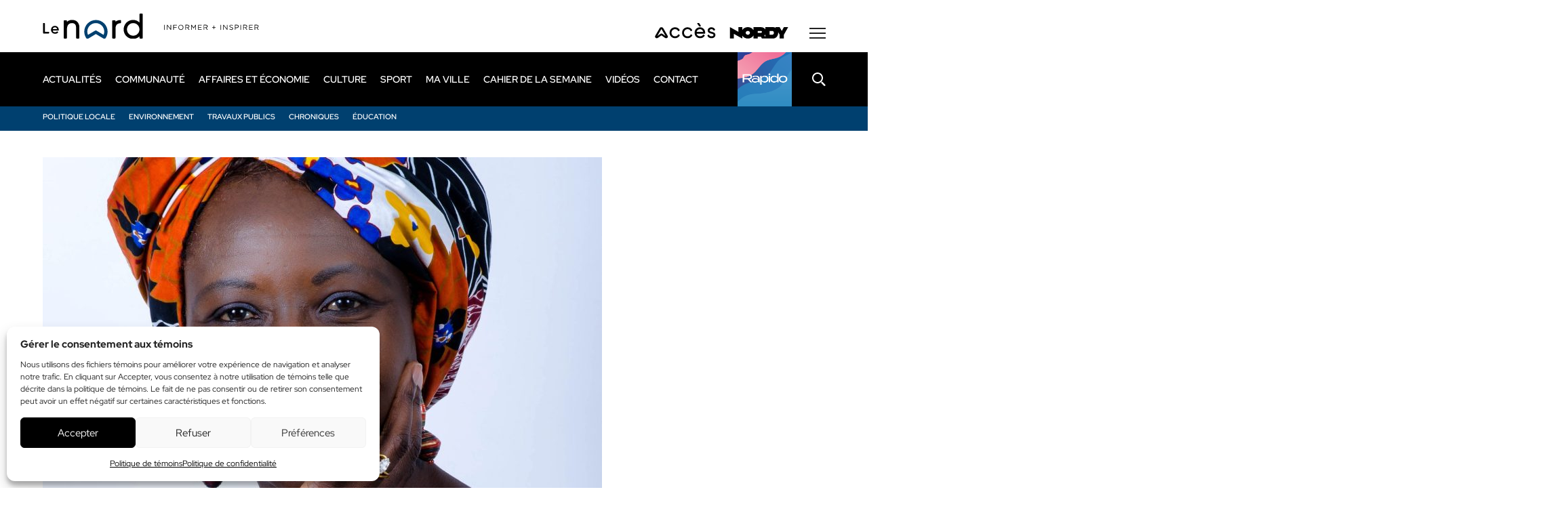

--- FILE ---
content_type: text/html; charset=UTF-8
request_url: https://www.journallenord.com/actualite/societe/mois-de-lhistoire-des-noirs-le-coffret-lance-un-projet/
body_size: 21099
content:
<!DOCTYPE html>
<html lang="fr-CA" class="no-js" prefix="og: http://ogp.me/ns#">
<head>
    <!-- Google Tag Manager -->
<script type="text/plain" data-service="GTM" data-category="statistics">(function(w,d,s,l,i){w[l]=w[l]||[];w[l].push({'gtm.start':
new Date().getTime(),event:'gtm.js'});var f=d.getElementsByTagName(s)[0],
j=d.createElement(s),dl=l!='dataLayer'?'&l='+l:'';j.async=true;j.src=
'https://www.googletagmanager.com/gtm.js?id='+i+dl;f.parentNode.insertBefore(j,f);
})(window,document,'script','dataLayer','GTM-NGW4LL');</script>
<!-- End Google Tag Manager -->


<link rel="dns-prefetch" href="https://static.tagman.ca/" />
<link rel="dns-prefetch" href="https://securepubads.g.doubleclick.net/" />
<link rel="preconnect" href="https://static.tagman.ca/" />
<link rel="preconnect" href="https://securepubads.g.doubleclick.net/" />
<!-- TAGMAN Début -->
<script>
(function (w,d,s,n,g,u) {
var cs = d.getElementsByTagName(s)[0],
ns = d.createElement(s),
cb = Date.now() - (Date.now() % 3.6e+6); // ~1h
w[n] = w[n] || [] ;
w[n].ts = Date.now();
w[g] = w[g] || {} ;
w[g].cmd = w[g].cmd || [] ;
ns.async = true;
ns.src = '//static.tagman.ca/v4/sites/'+ u +'.js?cb='+ cb;
cs.parentNode.insertBefore(ns, cs);
})(window, document, 'script', 'OBOXADSQ', 'googletag','journallenord_site');
</script>
<script async src="https://securepubads.g.doubleclick.net/tag/js/gpt.js"></script>
<!-- TAGMAN Fin -->

    <meta http-equiv="Cache-Control" content="no-cache, no-store, must-revalidate" />
    <meta http-equiv="Pragma" content="no-cache" />
    <meta http-equiv="Expires" content="0" />

	<script async src="https://pagead2.googlesyndication.com/pagead/js/adsbygoogle.js?client=ca-pub-5206739357941419"
     crossorigin="anonymous"></script>

	<meta charset="utf-8">
	<meta name="viewport" content="width=device-width, initial-scale=1, minimum-scale=1, viewport-fit=cover">

	<link rel="icon" href="https://www.journallenord.com/wp-content/themes/journal/favicon2.svg" />
	<link rel="icon" type="image/png" href="https://www.journallenord.com/wp-content/themes/journal/favicon-32x32-2.png" sizes="32x32">
	<link rel="icon" type="image/png" href="https://www.journallenord.com/wp-content/themes/journal/favicon-16x16-2.png" sizes="16x16">
	<link rel="icon" href="https://www.journallenord.com/wp-content/themes/journal/favicon2.ico">
	<link rel="apple-touch-icon" sizes="180x180" href="https://www.journallenord.com/wp-content/themes/journal/touch-icon2.png">

	<link rel="preload" href="https://www.journallenord.com/wp-content/themes/journal/css/fonts/RedHatDisplay-Regular.woff2" as="font" type="font/woff2" crossorigin>
	<link rel="preload" href="https://www.journallenord.com/wp-content/themes/journal/css/fonts/PlayfairDisplay-Regular.woff2" as="font" type="font/woff2" crossorigin>
	
	<link rel="stylesheet" href="https://cdnjs.cloudflare.com/ajax/libs/font-awesome/6.7.0/css/all.min.css" integrity="sha512-9xKTRVabjVeZmc+GUW8GgSmcREDunMM+Dt/GrzchfN8tkwHizc5RP4Ok/MXFFy5rIjJjzhndFScTceq5e6GvVQ==" crossorigin="anonymous" referrerpolicy="no-referrer" />

	<link rel="stylesheet" type="text/css" href="/wp-content/themes/journal/css/custom2.css?ver=2" />
	<meta name='robots' content='index, follow, max-image-preview:large, max-snippet:-1, max-video-preview:-1' />

	<!-- This site is optimized with the Yoast SEO plugin v26.7 - https://yoast.com/wordpress/plugins/seo/ -->
	<title>Mois de l&#039;histoire des noirs: Le Coffret lance un projet | Journal Le Nord</title>
	<meta name="description" content="À l’occasion du Mois de l’histoire des Noirs, l’organisme Le Coffret à Saint-Jérôme lance un projet qui s’étendra sur trois années." />
	<link rel="canonical" href="https://www.journallenord.com/actualite/societe/mois-de-lhistoire-des-noirs-le-coffret-lance-un-projet/" />
	<meta property="og:locale" content="fr_CA" />
	<meta property="og:type" content="article" />
	<meta property="og:title" content="Mois de l&#039;histoire des noirs: Le Coffret lance un projet" />
	<meta property="og:description" content="À l’occasion du Mois de l’histoire des Noirs, l’organisme Le Coffret à Saint-Jérôme lance un projet qui s’étendra sur trois années." />
	<meta property="og:url" content="https://www.journallenord.com/actualite/societe/mois-de-lhistoire-des-noirs-le-coffret-lance-un-projet/" />
	<meta property="og:site_name" content="Journal Le Nord" />
	<meta property="article:published_time" content="2022-02-08T05:00:55+00:00" />
	<meta property="og:image" content="https://www.journallenord.com/wp-content/uploads/2022/02/Marie-Josee-Gicali-scaled-e1644291202928-1.jpeg" />
	<meta property="og:image:width" content="2048" />
	<meta property="og:image:height" content="2291" />
	<meta property="og:image:type" content="image/jpeg" />
	<meta name="author" content="Marie-Catherine Goudreau" />
	<meta name="twitter:card" content="summary_large_image" />
	<meta name="twitter:label1" content="Écrit par" />
	<meta name="twitter:data1" content="Marie-Catherine Goudreau" />
	<meta name="twitter:label2" content="Estimation du temps de lecture" />
	<meta name="twitter:data2" content="4 minutes" />
	<!-- / Yoast SEO plugin. -->


<style id='wp-img-auto-sizes-contain-inline-css' type='text/css'>
img:is([sizes=auto i],[sizes^="auto," i]){contain-intrinsic-size:3000px 1500px}
/*# sourceURL=wp-img-auto-sizes-contain-inline-css */
</style>
<link rel='stylesheet' id='cmplz-general-css' href='https://www.journallenord.com/wp-content/plugins/complianz-gdpr/assets/css/cookieblocker.min.css?ver=1767368057' type='text/css' media='all' />
<link rel='stylesheet' id='styles-css' href='https://www.journallenord.com/wp-content/themes/journal/style.css?ver=30' type='text/css' media='all' />
<meta name="tec-api-version" content="v1"><meta name="tec-api-origin" content="https://www.journallenord.com"><link rel="alternate" href="https://www.journallenord.com/wp-json/tribe/events/v1/" />			<style>.cmplz-hidden {
					display: none !important;
				}</style><!-- Google Tag Manager -->
<script type="text/plain" data-service="GTM" data-category="statistics">(function(w,d,s,l,i){w[l]=w[l]||[];w[l].push({'gtm.start':
new Date().getTime(),event:'gtm.js'});var f=d.getElementsByTagName(s)[0],
j=d.createElement(s),dl=l!='dataLayer'?'&l='+l:'';j.async=true;j.src=
'https://www.googletagmanager.com/gtm.js?id='+i+dl;f.parentNode.insertBefore(j,f);
})(window,document,'script','dataLayer','GTM-T6F7KW3');</script>
<!-- End Google Tag Manager --><script async src="https://pagead2.googlesyndication.com/pagead/js/adsbygoogle.js?client=ca-pub-1877547514555483"
     crossorigin="anonymous"></script><meta name="google-adsense-account" content="ca-pub-5731712713298762">		<style type="text/css" id="wp-custom-css">
			.page-id-53997 .head .journ-target {
	display: block;
}
#vid_pal {
	width: 100% !important;
	height: 250px !important; 
	position: relative;
}
/*#vimeo-player1 {
	width: 100% !important;
	height: 250px !important; 
	position: relative;
}
#vimeo-player1 iframe {
	width: 100%;
  height: 250px;
}*/
.sect_vidad {	
	width: 100%;
  height: 250px;
	margin: 0 auto;
}
#unmut {
	position: absolute;
	top: 10px;
	left: 10px;
	background-color: #FFF;
	cursor: pointer;
	z-index: 10;
}

#unmut.actif {
	opacity: 0.3;
}
#unmut img {
	width: 24px;
}
@media(min-width:991px) {
	.sect_vidad {	
		margin-bottom: 25px;
	}
}
@media(max-width:990px) {
	#vid_pal {
		height: 220px !important; 
	}
	/*#vimeo-player1 {
		height: 220px !important; 
	}
	#vimeo-player1 iframe {
		height: 220px;
	}*/
	.sect_vidad {	
		height: 220px;
	}
}
@media(max-width:768px) {
	#vid_pal {
		height: 160px !important; 
	}
	/*#vimeo-player1 {
		height: 160px !important; 
	}
	#vimeo-player1 iframe {
		height: 160px;
	}*/
	.sect_vidad {	
		height: 160px;
	}
}
@media screen and (max-width: 767px) {
  body .head .logo img {
    width: 149px;
    object-fit: cover;
    object-position: left 50%;
  }
}
@media screen and (max-width: 639px) {
  body .head .logo img {
    width: 100px;
    height: 25px;
  }
}

.link_supp {
	width: 100%;
	height: 100%;
	position: absolute;
	z-index: 2;
}
		</style>
			
     
<style id='global-styles-inline-css' type='text/css'>
:root{--wp--preset--aspect-ratio--square: 1;--wp--preset--aspect-ratio--4-3: 4/3;--wp--preset--aspect-ratio--3-4: 3/4;--wp--preset--aspect-ratio--3-2: 3/2;--wp--preset--aspect-ratio--2-3: 2/3;--wp--preset--aspect-ratio--16-9: 16/9;--wp--preset--aspect-ratio--9-16: 9/16;--wp--preset--color--black: #000000;--wp--preset--color--cyan-bluish-gray: #abb8c3;--wp--preset--color--white: #ffffff;--wp--preset--color--pale-pink: #f78da7;--wp--preset--color--vivid-red: #cf2e2e;--wp--preset--color--luminous-vivid-orange: #ff6900;--wp--preset--color--luminous-vivid-amber: #fcb900;--wp--preset--color--light-green-cyan: #7bdcb5;--wp--preset--color--vivid-green-cyan: #00d084;--wp--preset--color--pale-cyan-blue: #8ed1fc;--wp--preset--color--vivid-cyan-blue: #0693e3;--wp--preset--color--vivid-purple: #9b51e0;--wp--preset--gradient--vivid-cyan-blue-to-vivid-purple: linear-gradient(135deg,rgb(6,147,227) 0%,rgb(155,81,224) 100%);--wp--preset--gradient--light-green-cyan-to-vivid-green-cyan: linear-gradient(135deg,rgb(122,220,180) 0%,rgb(0,208,130) 100%);--wp--preset--gradient--luminous-vivid-amber-to-luminous-vivid-orange: linear-gradient(135deg,rgb(252,185,0) 0%,rgb(255,105,0) 100%);--wp--preset--gradient--luminous-vivid-orange-to-vivid-red: linear-gradient(135deg,rgb(255,105,0) 0%,rgb(207,46,46) 100%);--wp--preset--gradient--very-light-gray-to-cyan-bluish-gray: linear-gradient(135deg,rgb(238,238,238) 0%,rgb(169,184,195) 100%);--wp--preset--gradient--cool-to-warm-spectrum: linear-gradient(135deg,rgb(74,234,220) 0%,rgb(151,120,209) 20%,rgb(207,42,186) 40%,rgb(238,44,130) 60%,rgb(251,105,98) 80%,rgb(254,248,76) 100%);--wp--preset--gradient--blush-light-purple: linear-gradient(135deg,rgb(255,206,236) 0%,rgb(152,150,240) 100%);--wp--preset--gradient--blush-bordeaux: linear-gradient(135deg,rgb(254,205,165) 0%,rgb(254,45,45) 50%,rgb(107,0,62) 100%);--wp--preset--gradient--luminous-dusk: linear-gradient(135deg,rgb(255,203,112) 0%,rgb(199,81,192) 50%,rgb(65,88,208) 100%);--wp--preset--gradient--pale-ocean: linear-gradient(135deg,rgb(255,245,203) 0%,rgb(182,227,212) 50%,rgb(51,167,181) 100%);--wp--preset--gradient--electric-grass: linear-gradient(135deg,rgb(202,248,128) 0%,rgb(113,206,126) 100%);--wp--preset--gradient--midnight: linear-gradient(135deg,rgb(2,3,129) 0%,rgb(40,116,252) 100%);--wp--preset--font-size--small: 13px;--wp--preset--font-size--medium: 20px;--wp--preset--font-size--large: 36px;--wp--preset--font-size--x-large: 42px;--wp--preset--spacing--20: 0.44rem;--wp--preset--spacing--30: 0.67rem;--wp--preset--spacing--40: 1rem;--wp--preset--spacing--50: 1.5rem;--wp--preset--spacing--60: 2.25rem;--wp--preset--spacing--70: 3.38rem;--wp--preset--spacing--80: 5.06rem;--wp--preset--shadow--natural: 6px 6px 9px rgba(0, 0, 0, 0.2);--wp--preset--shadow--deep: 12px 12px 50px rgba(0, 0, 0, 0.4);--wp--preset--shadow--sharp: 6px 6px 0px rgba(0, 0, 0, 0.2);--wp--preset--shadow--outlined: 6px 6px 0px -3px rgb(255, 255, 255), 6px 6px rgb(0, 0, 0);--wp--preset--shadow--crisp: 6px 6px 0px rgb(0, 0, 0);}:where(.is-layout-flex){gap: 0.5em;}:where(.is-layout-grid){gap: 0.5em;}body .is-layout-flex{display: flex;}.is-layout-flex{flex-wrap: wrap;align-items: center;}.is-layout-flex > :is(*, div){margin: 0;}body .is-layout-grid{display: grid;}.is-layout-grid > :is(*, div){margin: 0;}:where(.wp-block-columns.is-layout-flex){gap: 2em;}:where(.wp-block-columns.is-layout-grid){gap: 2em;}:where(.wp-block-post-template.is-layout-flex){gap: 1.25em;}:where(.wp-block-post-template.is-layout-grid){gap: 1.25em;}.has-black-color{color: var(--wp--preset--color--black) !important;}.has-cyan-bluish-gray-color{color: var(--wp--preset--color--cyan-bluish-gray) !important;}.has-white-color{color: var(--wp--preset--color--white) !important;}.has-pale-pink-color{color: var(--wp--preset--color--pale-pink) !important;}.has-vivid-red-color{color: var(--wp--preset--color--vivid-red) !important;}.has-luminous-vivid-orange-color{color: var(--wp--preset--color--luminous-vivid-orange) !important;}.has-luminous-vivid-amber-color{color: var(--wp--preset--color--luminous-vivid-amber) !important;}.has-light-green-cyan-color{color: var(--wp--preset--color--light-green-cyan) !important;}.has-vivid-green-cyan-color{color: var(--wp--preset--color--vivid-green-cyan) !important;}.has-pale-cyan-blue-color{color: var(--wp--preset--color--pale-cyan-blue) !important;}.has-vivid-cyan-blue-color{color: var(--wp--preset--color--vivid-cyan-blue) !important;}.has-vivid-purple-color{color: var(--wp--preset--color--vivid-purple) !important;}.has-black-background-color{background-color: var(--wp--preset--color--black) !important;}.has-cyan-bluish-gray-background-color{background-color: var(--wp--preset--color--cyan-bluish-gray) !important;}.has-white-background-color{background-color: var(--wp--preset--color--white) !important;}.has-pale-pink-background-color{background-color: var(--wp--preset--color--pale-pink) !important;}.has-vivid-red-background-color{background-color: var(--wp--preset--color--vivid-red) !important;}.has-luminous-vivid-orange-background-color{background-color: var(--wp--preset--color--luminous-vivid-orange) !important;}.has-luminous-vivid-amber-background-color{background-color: var(--wp--preset--color--luminous-vivid-amber) !important;}.has-light-green-cyan-background-color{background-color: var(--wp--preset--color--light-green-cyan) !important;}.has-vivid-green-cyan-background-color{background-color: var(--wp--preset--color--vivid-green-cyan) !important;}.has-pale-cyan-blue-background-color{background-color: var(--wp--preset--color--pale-cyan-blue) !important;}.has-vivid-cyan-blue-background-color{background-color: var(--wp--preset--color--vivid-cyan-blue) !important;}.has-vivid-purple-background-color{background-color: var(--wp--preset--color--vivid-purple) !important;}.has-black-border-color{border-color: var(--wp--preset--color--black) !important;}.has-cyan-bluish-gray-border-color{border-color: var(--wp--preset--color--cyan-bluish-gray) !important;}.has-white-border-color{border-color: var(--wp--preset--color--white) !important;}.has-pale-pink-border-color{border-color: var(--wp--preset--color--pale-pink) !important;}.has-vivid-red-border-color{border-color: var(--wp--preset--color--vivid-red) !important;}.has-luminous-vivid-orange-border-color{border-color: var(--wp--preset--color--luminous-vivid-orange) !important;}.has-luminous-vivid-amber-border-color{border-color: var(--wp--preset--color--luminous-vivid-amber) !important;}.has-light-green-cyan-border-color{border-color: var(--wp--preset--color--light-green-cyan) !important;}.has-vivid-green-cyan-border-color{border-color: var(--wp--preset--color--vivid-green-cyan) !important;}.has-pale-cyan-blue-border-color{border-color: var(--wp--preset--color--pale-cyan-blue) !important;}.has-vivid-cyan-blue-border-color{border-color: var(--wp--preset--color--vivid-cyan-blue) !important;}.has-vivid-purple-border-color{border-color: var(--wp--preset--color--vivid-purple) !important;}.has-vivid-cyan-blue-to-vivid-purple-gradient-background{background: var(--wp--preset--gradient--vivid-cyan-blue-to-vivid-purple) !important;}.has-light-green-cyan-to-vivid-green-cyan-gradient-background{background: var(--wp--preset--gradient--light-green-cyan-to-vivid-green-cyan) !important;}.has-luminous-vivid-amber-to-luminous-vivid-orange-gradient-background{background: var(--wp--preset--gradient--luminous-vivid-amber-to-luminous-vivid-orange) !important;}.has-luminous-vivid-orange-to-vivid-red-gradient-background{background: var(--wp--preset--gradient--luminous-vivid-orange-to-vivid-red) !important;}.has-very-light-gray-to-cyan-bluish-gray-gradient-background{background: var(--wp--preset--gradient--very-light-gray-to-cyan-bluish-gray) !important;}.has-cool-to-warm-spectrum-gradient-background{background: var(--wp--preset--gradient--cool-to-warm-spectrum) !important;}.has-blush-light-purple-gradient-background{background: var(--wp--preset--gradient--blush-light-purple) !important;}.has-blush-bordeaux-gradient-background{background: var(--wp--preset--gradient--blush-bordeaux) !important;}.has-luminous-dusk-gradient-background{background: var(--wp--preset--gradient--luminous-dusk) !important;}.has-pale-ocean-gradient-background{background: var(--wp--preset--gradient--pale-ocean) !important;}.has-electric-grass-gradient-background{background: var(--wp--preset--gradient--electric-grass) !important;}.has-midnight-gradient-background{background: var(--wp--preset--gradient--midnight) !important;}.has-small-font-size{font-size: var(--wp--preset--font-size--small) !important;}.has-medium-font-size{font-size: var(--wp--preset--font-size--medium) !important;}.has-large-font-size{font-size: var(--wp--preset--font-size--large) !important;}.has-x-large-font-size{font-size: var(--wp--preset--font-size--x-large) !important;}
/*# sourceURL=global-styles-inline-css */
</style>
</head>

<body data-cmplz=1 class="wp-singular post-template-default single single-post postid-81246 single-format-standard wp-theme-journal tribe-no-js  -lenord">
    <!-- Google Tag Manager -->
<script type="text/plain" data-service="GTM" data-category="statistics">(function(w,d,s,l,i){w[l]=w[l]||[];w[l].push({'gtm.start':
new Date().getTime(),event:'gtm.js'});var f=d.getElementsByTagName(s)[0],
j=d.createElement(s),dl=l!='dataLayer'?'&l='+l:'';j.async=true;j.src=
'https://www.googletagmanager.com/gtm.js?id='+i+dl;f.parentNode.insertBefore(j,f);
})(window,document,'script','dataLayer','GTM-NGW4LL');</script>
<!-- End Google Tag Manager -->
<div id="wrapper">
	<header id="head" class="head">
	    
	    
	        <div class="oboxads" data-section="header">
    <div></div>
    <script>(window.OBOXADSQ || []).push({"cmd": "addBanner" });</script>
    </div>
    	    
		<a href="#content" class="hide skip-main">Passer au contenu principal</a>

		<div class="container logos">
			<p class="logo">
									<a href="https://www.journallenord.com/"><img src="https://www.journallenord.com/wp-content/themes/journal/img/logo-lenord-slogan.svg" width="320" height="37" alt="Journal Le Nord"></a>
							</p>
			<div class="xtra">
									<a href="https://www.journalacces.ca/" rel="external"><img src="https://www.journallenord.com/wp-content/themes/journal/img/logo-acces-dark.svg" width="90" height="23" alt="Journal Accès" loading="lazy"></a>
								<a href="https://www.nordystudio.com/" rel="external"><img src="https://www.journallenord.com/wp-content/themes/journal/img/logo-nordy.svg" width="88" height="17" alt="Nordy" loading="lazy"></a>

									<button type="button" id="bt-mega" class="bt-mega" aria-label="Menu secondaire" aria-controls="mega" aria-expanded="false">
						<svg width="24" height="16" clip-rule="evenodd" fill-rule="evenodd" stroke-linejoin="round" stroke-miterlimit="2" viewBox="0 0 24 16" xmlns="http://www.w3.org/2000/svg"><path d="m24 0v2h-24v-2zm0 7v2h-24v-2zm0 7v2h-24v-2z" fill="currentColor"/></svg>						<svg width="20" height="20" clip-rule="evenodd" fill-rule="evenodd" stroke-linejoin="round" stroke-miterlimit="2" viewBox="0 0 14 14" xmlns="http://www.w3.org/2000/svg"><path d="m6.75 5.689 5.47-5.469c.292-.293.767-.293 1.06 0 .293.292.293.767 0 1.06l-5.469 5.47 5.469 5.47c.293.292.293.767 0 1.06s-.768.293-1.06 0l-5.47-5.469-5.47 5.469c-.293.293-.768.293-1.06 0-.293-.293-.293-.768 0-1.06l5.469-5.47-5.469-5.47c-.293-.293-.293-.768 0-1.06.292-.293.767-.293 1.06 0z" fill="currentColor"/></svg>					</button>
							</div>

							<div id="mega" class="mega">
				    <div class="search_mob"><button type="button" class="bt-search-mob" aria-controls="frm-search" aria-expanded="false" title="Recherche"><svg width="20" height="20" clip-rule="evenodd" fill-rule="evenodd" stroke-linejoin="round" stroke-miterlimit="2" viewBox="0 0 20 20" xmlns="http://www.w3.org/2000/svg"><path d="m8 0c4.415 0 8 3.585 8 8s-3.585 8-8 8-8-3.585-8-8 3.585-8 8-8zm0 2c-3.311 0-6 2.689-6 6s2.689 6 6 6 6-2.689 6-6-2.689-6-6-6zm7.44 12.02 3.802 3.801c.48.48.48 1.261 0 1.741-.481.48-1.261.48-1.741 0l-3.802-3.801c-.48-.481-.48-1.261 0-1.741.481-.481 1.261-.481 1.741 0z" fill="currentColor"/></svg></button>
<form role="search" method="get" class="frm-search" action="https://www.journallenord.com/">
	<div>
		<div class="frm-group">
			<input type="hidden" value="post" name="post_type" />
			<!-- <input type="hidden" value="1" name="sentence" /> -->
			<label>
				<span class="hide">Recherche</span>
				<input type="text" value="" id="" name="s" placeholder="Mots clés">
			</label>
			<button type="submit" title="Rechercher"><svg width="20" height="20" clip-rule="evenodd" fill-rule="evenodd" stroke-linejoin="round" stroke-miterlimit="2" viewBox="0 0 20 20" xmlns="http://www.w3.org/2000/svg"><path d="m8 0c4.415 0 8 3.585 8 8s-3.585 8-8 8-8-3.585-8-8 3.585-8 8-8zm0 2c-3.311 0-6 2.689-6 6s2.689 6 6 6 6-2.689 6-6-2.689-6-6-6zm7.44 12.02 3.802 3.801c.48.48.48 1.261 0 1.741-.481.48-1.261.48-1.741 0l-3.802-3.801c-.48-.481-.48-1.261 0-1.741.481-.481 1.261-.481 1.741 0z" fill="currentColor"/></svg></button>
		</div>
		<button type="button" class="bt-search-close" title="Fermer"><svg width="20" height="20" clip-rule="evenodd" fill-rule="evenodd" stroke-linejoin="round" stroke-miterlimit="2" viewBox="0 0 14 14" xmlns="http://www.w3.org/2000/svg"><path d="m6.75 5.689 5.47-5.469c.292-.293.767-.293 1.06 0 .293.292.293.767 0 1.06l-5.469 5.47 5.469 5.47c.293.292.293.767 0 1.06s-.768.293-1.06 0l-5.47-5.469-5.47 5.469c-.293.293-.768.293-1.06 0-.293-.293-.293-.768 0-1.06l5.469-5.47-5.469-5.47c-.293-.293-.293-.768 0-1.06.292-.293.767-.293 1.06 0z" fill="currentColor"/></svg></button>
	</div>
</form></div>
					<div>
													<nav class="nav-mega" aria-label="Secondaire" itemscope itemtype="https://schema.org/SiteNavigationElement">
								<ul id="menu-_mega" class=""><li id="menu-item-113130" class="menu-item menu-item-type-post_type menu-item-object-page menu-item-113130"><a href="https://www.journallenord.com/a-propos/" itemprop="url"><span itemprop="name">Contact</span></a></li>
<li id="menu-item-113131" class="menu-item menu-item-type-custom menu-item-object-custom menu-item-113131"><a href="https://fliphtml5.com/bookcase/ctyqr" itemprop="url"><span itemprop="name">Archives</span></a></li>
<li id="menu-item-116936" class="menu-item menu-item-type-custom menu-item-object-custom menu-item-116936"><a href="https://www.journallenord.com/organisme/" itemprop="url"><span itemprop="name">Organismes</span></a></li>
<li id="menu-item-122742" class="menu-item menu-item-type-post_type menu-item-object-page menu-item-122742"><a href="https://www.journallenord.com/telechargement/" itemprop="url"><span itemprop="name">Téléchargement</span></a></li>
</ul>																	<ul class="follow">
		<li><a href="https://www.facebook.com/nordymedia1?locale=fr_CA" class="fb" rel="external"><span class="hide">Facebook</span> <i class="fa-brands fa-facebook-f"></i></a></li>		<li><a href="https://www.instagram.com/nordy_media/" class="ins" rel="external"><span class="hide">Instagram</span> <i class="fa-brands fa-instagram"></i></a></li>		<li><a href="https://www.youtube.com/user/JournalAcces" class="yt" rel="external"><span class="hide">Youtube</span> <i class="fa-brands fa-youtube"></i></a></li>		<li><a href="https://www.tiktok.com/@accesnord?is_from_webapp=1&amp;sender_device=pc" class="tik" rel="external"><span class="hide">Tiktok</span> <i class="fa-brands fa-tiktok"></i></a></li>	</ul>
							</nav>
																			<nav class="nav-mega2" aria-label="Terciaire" itemscope itemtype="https://schema.org/SiteNavigationElement">
								<ul id="menu-_main" class=""><li id="menu-item-113114" class="menu-item menu-item-type-taxonomy menu-item-object-category current-post-ancestor menu-item-has-children menu-item-113114"><a href="https://www.journallenord.com/category/actualite/" itemprop="url"><span itemprop="name">Actualités</span></a>
<ul class="sub-menu">
	<li id="menu-item-122449" class="menu-item menu-item-type-taxonomy menu-item-object-category menu-item-122449"><a href="https://www.journallenord.com/category/actualite/politique-locale/" itemprop="url"><span itemprop="name">Politique locale</span></a></li>
	<li id="menu-item-113117" class="menu-item menu-item-type-taxonomy menu-item-object-category menu-item-113117"><a href="https://www.journallenord.com/category/actualite/environnement/" itemprop="url"><span itemprop="name">Environnement</span></a></li>
	<li id="menu-item-122450" class="menu-item menu-item-type-taxonomy menu-item-object-category menu-item-122450"><a href="https://www.journallenord.com/category/actualite/travaux-publics/" itemprop="url"><span itemprop="name">Travaux publics</span></a></li>
	<li id="menu-item-122451" class="menu-item menu-item-type-taxonomy menu-item-object-category menu-item-122451"><a href="https://www.journallenord.com/category/actualite/chroniques/" itemprop="url"><span itemprop="name">Chroniques</span></a></li>
	<li id="menu-item-113116" class="menu-item menu-item-type-taxonomy menu-item-object-category menu-item-113116"><a href="https://www.journallenord.com/category/actualite/education/" itemprop="url"><span itemprop="name">Éducation</span></a></li>
</ul>
</li>
<li id="menu-item-115590" class="menu-item menu-item-type-taxonomy menu-item-object-category menu-item-has-children menu-item-115590"><a href="https://www.journallenord.com/category/communaute/" itemprop="url"><span itemprop="name">Communauté</span></a>
<ul class="sub-menu">
	<li id="menu-item-113128" class="menu-item menu-item-type-custom menu-item-object-custom menu-item-113128"><a href="https://www.journallenord.com/events/" itemprop="url"><span itemprop="name">Évènements</span></a></li>
	<li id="menu-item-122452" class="menu-item menu-item-type-taxonomy menu-item-object-category menu-item-122452"><a href="https://www.journallenord.com/category/communaute/initiatives/" itemprop="url"><span itemprop="name">Initiatives</span></a></li>
	<li id="menu-item-122453" class="menu-item menu-item-type-taxonomy menu-item-object-category menu-item-122453"><a href="https://www.journallenord.com/category/communaute/organismes-et-associations/" itemprop="url"><span itemprop="name">Organismes et associations</span></a></li>
	<li id="menu-item-122454" class="menu-item menu-item-type-taxonomy menu-item-object-category menu-item-122454"><a href="https://www.journallenord.com/category/communaute/portraits-citoyens/" itemprop="url"><span itemprop="name">Portraits citoyens</span></a></li>
</ul>
</li>
<li id="menu-item-113115" class="menu-item menu-item-type-taxonomy menu-item-object-category menu-item-has-children menu-item-113115"><a href="https://www.journallenord.com/category/economie/" itemprop="url"><span itemprop="name">Affaires et économie</span></a>
<ul class="sub-menu">
	<li id="menu-item-122455" class="menu-item menu-item-type-taxonomy menu-item-object-category menu-item-122455"><a href="https://www.journallenord.com/category/economie/entreprises/" itemprop="url"><span itemprop="name">Entreprises</span></a></li>
	<li id="menu-item-122456" class="menu-item menu-item-type-taxonomy menu-item-object-category menu-item-122456"><a href="https://www.journallenord.com/category/economie/emplois/" itemprop="url"><span itemprop="name">Emplois</span></a></li>
	<li id="menu-item-122457" class="menu-item menu-item-type-taxonomy menu-item-object-category menu-item-122457"><a href="https://www.journallenord.com/category/economie/innovations/" itemprop="url"><span itemprop="name">Innovations</span></a></li>
</ul>
</li>
<li id="menu-item-113119" class="menu-item menu-item-type-taxonomy menu-item-object-category menu-item-has-children menu-item-113119"><a href="https://www.journallenord.com/category/culture/" itemprop="url"><span itemprop="name">Culture</span></a>
<ul class="sub-menu">
	<li id="menu-item-122458" class="menu-item menu-item-type-taxonomy menu-item-object-category menu-item-122458"><a href="https://www.journallenord.com/category/culture/musique/" itemprop="url"><span itemprop="name">Musique</span></a></li>
	<li id="menu-item-122459" class="menu-item menu-item-type-taxonomy menu-item-object-category menu-item-122459"><a href="https://www.journallenord.com/category/culture/expositions/" itemprop="url"><span itemprop="name">Expositions</span></a></li>
	<li id="menu-item-122460" class="menu-item menu-item-type-taxonomy menu-item-object-category menu-item-122460"><a href="https://www.journallenord.com/category/culture/livres/" itemprop="url"><span itemprop="name">Livres</span></a></li>
	<li id="menu-item-122461" class="menu-item menu-item-type-taxonomy menu-item-object-category menu-item-122461"><a href="https://www.journallenord.com/category/culture/cinema/" itemprop="url"><span itemprop="name">Cinéma</span></a></li>
	<li id="menu-item-122462" class="menu-item menu-item-type-taxonomy menu-item-object-category menu-item-122462"><a href="https://www.journallenord.com/category/culture/theatre/" itemprop="url"><span itemprop="name">Théâtre</span></a></li>
	<li id="menu-item-122463" class="menu-item menu-item-type-taxonomy menu-item-object-category menu-item-122463"><a href="https://www.journallenord.com/category/culture/quoi-faire-ce-week-end/" itemprop="url"><span itemprop="name">Quoi faire ce week-end</span></a></li>
</ul>
</li>
<li id="menu-item-113120" class="menu-item menu-item-type-taxonomy menu-item-object-category menu-item-has-children menu-item-113120"><a href="https://www.journallenord.com/category/sports/" itemprop="url"><span itemprop="name">Sport</span></a>
<ul class="sub-menu">
	<li id="menu-item-122468" class="menu-item menu-item-type-taxonomy menu-item-object-category menu-item-122468"><a href="https://www.journallenord.com/category/sports/hockey/" itemprop="url"><span itemprop="name">Hockey</span></a></li>
	<li id="menu-item-122904" class="menu-item menu-item-type-taxonomy menu-item-object-category menu-item-122904"><a href="https://www.journallenord.com/category/sports/baseball/" itemprop="url"><span itemprop="name">Baseball</span></a></li>
	<li id="menu-item-122905" class="menu-item menu-item-type-taxonomy menu-item-object-category menu-item-122905"><a href="https://www.journallenord.com/category/sports/football/" itemprop="url"><span itemprop="name">Football</span></a></li>
	<li id="menu-item-122464" class="menu-item menu-item-type-taxonomy menu-item-object-category menu-item-122464"><a href="https://www.journallenord.com/category/sports/plein-air/" itemprop="url"><span itemprop="name">Plein air</span></a></li>
	<li id="menu-item-122467" class="menu-item menu-item-type-taxonomy menu-item-object-category menu-item-122467"><a href="https://www.journallenord.com/category/sports/ski/" itemprop="url"><span itemprop="name">Ski</span></a></li>
	<li id="menu-item-122469" class="menu-item menu-item-type-taxonomy menu-item-object-category menu-item-122469"><a href="https://www.journallenord.com/category/sports/autres/" itemprop="url"><span itemprop="name">Autres</span></a></li>
</ul>
</li>
<li id="menu-item-113122" class="menu-item menu-item-type-taxonomy menu-item-object-category menu-item-has-children menu-item-113122"><a href="https://www.journallenord.com/category/maville/" itemprop="url"><span itemprop="name">Ma ville</span></a>
<ul class="sub-menu">
	<li id="menu-item-124208" class="menu-item menu-item-type-taxonomy menu-item-object-category menu-item-124208"><a href="https://www.journallenord.com/category/maville/prevost-ma-ville/" itemprop="url"><span itemprop="name">Prévost</span></a></li>
	<li id="menu-item-124206" class="menu-item menu-item-type-taxonomy menu-item-object-category menu-item-124206"><a href="https://www.journallenord.com/category/maville/saint-colomban-ma-ville/" itemprop="url"><span itemprop="name">Saint-Colomban</span></a></li>
	<li id="menu-item-124209" class="menu-item menu-item-type-taxonomy menu-item-object-category menu-item-124209"><a href="https://www.journallenord.com/category/maville/saint-hippolyte-ma-ville/" itemprop="url"><span itemprop="name">Saint-Hippolyte</span></a></li>
	<li id="menu-item-124207" class="menu-item menu-item-type-taxonomy menu-item-object-category menu-item-124207"><a href="https://www.journallenord.com/category/maville/saint-jerome-ma-ville/" itemprop="url"><span itemprop="name">Saint-Jérôme</span></a></li>
	<li id="menu-item-124205" class="menu-item menu-item-type-taxonomy menu-item-object-category menu-item-124205"><a href="https://www.journallenord.com/category/maville/sainte-sophie-ma-ville/" itemprop="url"><span itemprop="name">Sainte-Sophie</span></a></li>
</ul>
</li>
<li id="menu-item-113121" class="menu-item menu-item-type-taxonomy menu-item-object-category menu-item-113121"><a href="https://www.journallenord.com/category/cahier-de-la-semaine/" itemprop="url"><span itemprop="name">Cahier de la semaine</span></a></li>
<li id="menu-item-126271" class="menu-item menu-item-type-post_type menu-item-object-minute-mag menu-item-126271"><a href="https://www.journallenord.com/rapido-6-mars-2025/" itemprop="url"><span itemprop="name">Rapido 6 mars 2025</span></a></li>
<li id="menu-item-124379" class="menu-item menu-item-type-post_type menu-item-object-page menu-item-124379"><a href="https://www.journallenord.com/offres-demplois/" itemprop="url"><span itemprop="name">Emplois locaux</span></a></li>
<li id="menu-item-124354" class="menu-item menu-item-type-taxonomy menu-item-object-category menu-item-124354"><a href="https://www.journallenord.com/category/publi-reportages/" itemprop="url"><span itemprop="name">Contenu publicitaire</span></a></li>
<li id="menu-item-114779" class="menu-item menu-item-type-post_type_archive menu-item-object-video menu-item-114779"><a href="https://www.journallenord.com/video/" itemprop="url"><span itemprop="name">Vidéos</span></a></li>
<li id="menu-item-113129" class="menu-item menu-item-type-post_type menu-item-object-page menu-item-113129"><a href="https://www.journallenord.com/a-propos/" itemprop="url"><span itemprop="name">Contact</span></a></li>
</ul>							</nav>
											</div>
				</div>
					</div>

		<div class="menu-bar nav_new">
			<div class="container">
				<a href="https://www.journallenord.com/" class="pastille" aria-label="Accueil"><img src="https://www.journallenord.com/wp-content/themes/journal/img/pastille2.svg" width="56" height="56" alt="" loading="lazy"></a>
					<nav class="nav nav_new" aria-label="Principale" itemscope itemtype="https://schema.org/SiteNavigationElement">
						<ul id="menu-_main-1" class=""><li class="menu-item menu-item-type-taxonomy menu-item-object-category current-post-ancestor menu-item-has-children menu-item-113114"><a href="https://www.journallenord.com/category/actualite/" itemprop="url"><span itemprop="name">Actualités</span></a>
<ul class="sub-menu">
	<li class="menu-item menu-item-type-taxonomy menu-item-object-category menu-item-122449"><a href="https://www.journallenord.com/category/actualite/politique-locale/" itemprop="url"><span itemprop="name">Politique locale</span></a></li>
	<li class="menu-item menu-item-type-taxonomy menu-item-object-category menu-item-113117"><a href="https://www.journallenord.com/category/actualite/environnement/" itemprop="url"><span itemprop="name">Environnement</span></a></li>
	<li class="menu-item menu-item-type-taxonomy menu-item-object-category menu-item-122450"><a href="https://www.journallenord.com/category/actualite/travaux-publics/" itemprop="url"><span itemprop="name">Travaux publics</span></a></li>
	<li class="menu-item menu-item-type-taxonomy menu-item-object-category menu-item-122451"><a href="https://www.journallenord.com/category/actualite/chroniques/" itemprop="url"><span itemprop="name">Chroniques</span></a></li>
	<li class="menu-item menu-item-type-taxonomy menu-item-object-category menu-item-113116"><a href="https://www.journallenord.com/category/actualite/education/" itemprop="url"><span itemprop="name">Éducation</span></a></li>
</ul>
</li>
<li class="menu-item menu-item-type-taxonomy menu-item-object-category menu-item-has-children menu-item-115590"><a href="https://www.journallenord.com/category/communaute/" itemprop="url"><span itemprop="name">Communauté</span></a>
<ul class="sub-menu">
	<li class="menu-item menu-item-type-custom menu-item-object-custom menu-item-113128"><a href="https://www.journallenord.com/events/" itemprop="url"><span itemprop="name">Évènements</span></a></li>
	<li class="menu-item menu-item-type-taxonomy menu-item-object-category menu-item-122452"><a href="https://www.journallenord.com/category/communaute/initiatives/" itemprop="url"><span itemprop="name">Initiatives</span></a></li>
	<li class="menu-item menu-item-type-taxonomy menu-item-object-category menu-item-122453"><a href="https://www.journallenord.com/category/communaute/organismes-et-associations/" itemprop="url"><span itemprop="name">Organismes et associations</span></a></li>
	<li class="menu-item menu-item-type-taxonomy menu-item-object-category menu-item-122454"><a href="https://www.journallenord.com/category/communaute/portraits-citoyens/" itemprop="url"><span itemprop="name">Portraits citoyens</span></a></li>
</ul>
</li>
<li class="menu-item menu-item-type-taxonomy menu-item-object-category menu-item-has-children menu-item-113115"><a href="https://www.journallenord.com/category/economie/" itemprop="url"><span itemprop="name">Affaires et économie</span></a>
<ul class="sub-menu">
	<li class="menu-item menu-item-type-taxonomy menu-item-object-category menu-item-122455"><a href="https://www.journallenord.com/category/economie/entreprises/" itemprop="url"><span itemprop="name">Entreprises</span></a></li>
	<li class="menu-item menu-item-type-taxonomy menu-item-object-category menu-item-122456"><a href="https://www.journallenord.com/category/economie/emplois/" itemprop="url"><span itemprop="name">Emplois</span></a></li>
	<li class="menu-item menu-item-type-taxonomy menu-item-object-category menu-item-122457"><a href="https://www.journallenord.com/category/economie/innovations/" itemprop="url"><span itemprop="name">Innovations</span></a></li>
</ul>
</li>
<li class="menu-item menu-item-type-taxonomy menu-item-object-category menu-item-has-children menu-item-113119"><a href="https://www.journallenord.com/category/culture/" itemprop="url"><span itemprop="name">Culture</span></a>
<ul class="sub-menu">
	<li class="menu-item menu-item-type-taxonomy menu-item-object-category menu-item-122458"><a href="https://www.journallenord.com/category/culture/musique/" itemprop="url"><span itemprop="name">Musique</span></a></li>
	<li class="menu-item menu-item-type-taxonomy menu-item-object-category menu-item-122459"><a href="https://www.journallenord.com/category/culture/expositions/" itemprop="url"><span itemprop="name">Expositions</span></a></li>
	<li class="menu-item menu-item-type-taxonomy menu-item-object-category menu-item-122460"><a href="https://www.journallenord.com/category/culture/livres/" itemprop="url"><span itemprop="name">Livres</span></a></li>
	<li class="menu-item menu-item-type-taxonomy menu-item-object-category menu-item-122461"><a href="https://www.journallenord.com/category/culture/cinema/" itemprop="url"><span itemprop="name">Cinéma</span></a></li>
	<li class="menu-item menu-item-type-taxonomy menu-item-object-category menu-item-122462"><a href="https://www.journallenord.com/category/culture/theatre/" itemprop="url"><span itemprop="name">Théâtre</span></a></li>
	<li class="menu-item menu-item-type-taxonomy menu-item-object-category menu-item-122463"><a href="https://www.journallenord.com/category/culture/quoi-faire-ce-week-end/" itemprop="url"><span itemprop="name">Quoi faire ce week-end</span></a></li>
</ul>
</li>
<li class="menu-item menu-item-type-taxonomy menu-item-object-category menu-item-has-children menu-item-113120"><a href="https://www.journallenord.com/category/sports/" itemprop="url"><span itemprop="name">Sport</span></a>
<ul class="sub-menu">
	<li class="menu-item menu-item-type-taxonomy menu-item-object-category menu-item-122468"><a href="https://www.journallenord.com/category/sports/hockey/" itemprop="url"><span itemprop="name">Hockey</span></a></li>
	<li class="menu-item menu-item-type-taxonomy menu-item-object-category menu-item-122904"><a href="https://www.journallenord.com/category/sports/baseball/" itemprop="url"><span itemprop="name">Baseball</span></a></li>
	<li class="menu-item menu-item-type-taxonomy menu-item-object-category menu-item-122905"><a href="https://www.journallenord.com/category/sports/football/" itemprop="url"><span itemprop="name">Football</span></a></li>
	<li class="menu-item menu-item-type-taxonomy menu-item-object-category menu-item-122464"><a href="https://www.journallenord.com/category/sports/plein-air/" itemprop="url"><span itemprop="name">Plein air</span></a></li>
	<li class="menu-item menu-item-type-taxonomy menu-item-object-category menu-item-122467"><a href="https://www.journallenord.com/category/sports/ski/" itemprop="url"><span itemprop="name">Ski</span></a></li>
	<li class="menu-item menu-item-type-taxonomy menu-item-object-category menu-item-122469"><a href="https://www.journallenord.com/category/sports/autres/" itemprop="url"><span itemprop="name">Autres</span></a></li>
</ul>
</li>
<li class="menu-item menu-item-type-taxonomy menu-item-object-category menu-item-has-children menu-item-113122"><a href="https://www.journallenord.com/category/maville/" itemprop="url"><span itemprop="name">Ma ville</span></a>
<ul class="sub-menu">
	<li class="menu-item menu-item-type-taxonomy menu-item-object-category menu-item-124208"><a href="https://www.journallenord.com/category/maville/prevost-ma-ville/" itemprop="url"><span itemprop="name">Prévost</span></a></li>
	<li class="menu-item menu-item-type-taxonomy menu-item-object-category menu-item-124206"><a href="https://www.journallenord.com/category/maville/saint-colomban-ma-ville/" itemprop="url"><span itemprop="name">Saint-Colomban</span></a></li>
	<li class="menu-item menu-item-type-taxonomy menu-item-object-category menu-item-124209"><a href="https://www.journallenord.com/category/maville/saint-hippolyte-ma-ville/" itemprop="url"><span itemprop="name">Saint-Hippolyte</span></a></li>
	<li class="menu-item menu-item-type-taxonomy menu-item-object-category menu-item-124207"><a href="https://www.journallenord.com/category/maville/saint-jerome-ma-ville/" itemprop="url"><span itemprop="name">Saint-Jérôme</span></a></li>
	<li class="menu-item menu-item-type-taxonomy menu-item-object-category menu-item-124205"><a href="https://www.journallenord.com/category/maville/sainte-sophie-ma-ville/" itemprop="url"><span itemprop="name">Sainte-Sophie</span></a></li>
</ul>
</li>
<li class="menu-item menu-item-type-taxonomy menu-item-object-category menu-item-113121"><a href="https://www.journallenord.com/category/cahier-de-la-semaine/" itemprop="url"><span itemprop="name">Cahier de la semaine</span></a></li>
<li class="menu-item menu-item-type-post_type menu-item-object-minute-mag menu-item-126271"><a href="https://www.journallenord.com/rapido-6-mars-2025/" itemprop="url"><span itemprop="name">Rapido 6 mars 2025</span></a></li>
<li class="menu-item menu-item-type-post_type menu-item-object-page menu-item-124379"><a href="https://www.journallenord.com/offres-demplois/" itemprop="url"><span itemprop="name">Emplois locaux</span></a></li>
<li class="menu-item menu-item-type-taxonomy menu-item-object-category menu-item-124354"><a href="https://www.journallenord.com/category/publi-reportages/" itemprop="url"><span itemprop="name">Contenu publicitaire</span></a></li>
<li class="menu-item menu-item-type-post_type_archive menu-item-object-video menu-item-114779"><a href="https://www.journallenord.com/video/" itemprop="url"><span itemprop="name">Vidéos</span></a></li>
<li class="menu-item menu-item-type-post_type menu-item-object-page menu-item-113129"><a href="https://www.journallenord.com/a-propos/" itemprop="url"><span itemprop="name">Contact</span></a></li>
</ul>					</nav>
				
					<a href="https://www.journallenord.com/rapido-18-decembre-2025/" class="bt-special" aria-label="Rapido" data-title="Rapido" data-width="450" data-height="800">
				<picture>
			<source srcset="https://www.journallenord.com/wp-content/uploads/2025/03/rapido.gif 1x, https://www.journallenord.com/wp-content/uploads/2025/03/rapido.gif 2x">
			<img src="https://www.journallenord.com/wp-content/uploads/2025/03/rapido.gif" width="80" height="80" alt="">
		</picture>
	</a>
	
									<button type="button" class="bt-search" aria-controls="frm-search" aria-expanded="false" title="Recherche"><svg width="20" height="20" clip-rule="evenodd" fill-rule="evenodd" stroke-linejoin="round" stroke-miterlimit="2" viewBox="0 0 20 20" xmlns="http://www.w3.org/2000/svg"><path d="m8 0c4.415 0 8 3.585 8 8s-3.585 8-8 8-8-3.585-8-8 3.585-8 8-8zm0 2c-3.311 0-6 2.689-6 6s2.689 6 6 6 6-2.689 6-6-2.689-6-6-6zm7.44 12.02 3.802 3.801c.48.48.48 1.261 0 1.741-.481.48-1.261.48-1.741 0l-3.802-3.801c-.48-.481-.48-1.261 0-1.741.481-.481 1.261-.481 1.741 0z" fill="currentColor"/></svg></button>
<form id="frm-search" role="search" method="get" class="frm-search" action="https://www.journallenord.com/">
	<div>
		<div class="frm-group">
			<input type="hidden" value="post" name="post_type" />
			<!-- <input type="hidden" value="1" name="sentence" /> -->
			<label>
				<span class="hide">Recherche</span>
				<input type="text" value="" id="" name="s" placeholder="Mots clés">
			</label>
			<button type="submit" title="Rechercher"><svg width="20" height="20" clip-rule="evenodd" fill-rule="evenodd" stroke-linejoin="round" stroke-miterlimit="2" viewBox="0 0 20 20" xmlns="http://www.w3.org/2000/svg"><path d="m8 0c4.415 0 8 3.585 8 8s-3.585 8-8 8-8-3.585-8-8 3.585-8 8-8zm0 2c-3.311 0-6 2.689-6 6s2.689 6 6 6 6-2.689 6-6-2.689-6-6-6zm7.44 12.02 3.802 3.801c.48.48.48 1.261 0 1.741-.481.48-1.261.48-1.741 0l-3.802-3.801c-.48-.481-.48-1.261 0-1.741.481-.481 1.261-.481 1.741 0z" fill="currentColor"/></svg></button>
		</div>
					<button type="button" class="bt-search-close" title="Fermer"><svg width="20" height="20" clip-rule="evenodd" fill-rule="evenodd" stroke-linejoin="round" stroke-miterlimit="2" viewBox="0 0 14 14" xmlns="http://www.w3.org/2000/svg"><path d="m6.75 5.689 5.47-5.469c.292-.293.767-.293 1.06 0 .293.292.293.767 0 1.06l-5.469 5.47 5.469 5.47c.293.292.293.767 0 1.06s-.768.293-1.06 0l-5.47-5.469-5.47 5.469c-.293.293-.768.293-1.06 0-.293-.293-.293-.768 0-1.06l5.469-5.47-5.469-5.47c-.293-.293-.293-.768 0-1.06.292-.293.767-.293 1.06 0z" fill="currentColor"/></svg></button>
			</div>
</form>							</div>
		</div>
	</header>

	<div id="content" class="content">

	
	
	<div class="cols container single-article">
		<main aria-labelledby="pg-ti">
			<figure class="article-img">
				<span>
					<picture>
						<source media="(max-width: 640px)" srcset="https://www.journallenord.com/wp-content/uploads/2022/02/Marie-Josee-Gicali-scaled-e1644291202928-1-825x550.jpeg">
						<source media="(max-width: 810px)" srcset="https://www.journallenord.com/wp-content/uploads/2022/02/Marie-Josee-Gicali-scaled-e1644291202928-1-1450x966.jpeg">
						<source media="(min-width: 811px)" srcset="https://www.journallenord.com/wp-content/uploads/2022/02/Marie-Josee-Gicali-scaled-e1644291202928-1-825x550.jpeg">
						<img src="https://www.journallenord.com/wp-content/uploads/2022/02/Marie-Josee-Gicali-scaled-e1644291202928-1-825x550.jpeg" width="825" height="550" loading="lazy" alt="">
					</picture>
											<span class="credit-photo"><em>(Photo : Courtoisie)</em></span>
									</span>
									<figcaption class="wp-caption-text">Marie-Josée Gicali est coordonnatrice du projet DIPPA.</figcaption>
							</figure>
			<div class="article-content text -big no-space -split">
				<header>
					<time datetime="2022-02-08T05:00:55-05:00">8 février 2022 à 5h00</time>
					<h1 id="pg-ti">Mois de l&rsquo;histoire des noirs: Le Coffret lance un projet</h1>
											<p class="by">
							Par <a href="https://www.journallenord.com/author/marie/">Marie-Catherine Goudreau</a>
							<a href="mailto:marie-catherine@journalacces.ca" class="email" title="Courriel"><svg width="21" height="17" clip-rule="evenodd" fill-rule="evenodd" stroke-linejoin="round" stroke-miterlimit="2" viewBox="0 0 21 17" xmlns="http://www.w3.org/2000/svg"><path d="m21 3v.243 10.257c0 1.646-1.354 3-3 3h-15c-1.646 0-3-1.354-3-3v-10.256-.237-.007c0-1.646 1.354-3 3-3h15c1.646 0 3 1.354 3 3zm-19.5 0v.238.036c.01.509.279.98.713 1.247l7.5 4.614c.482.297 1.092.297 1.574 0l7.5-4.615c.443-.272.713-.757.713-1.277v-.006-.23-.007c0-.823-.677-1.5-1.5-1.5h-15c-.823 0-1.5.677-1.5 1.5zm18 2.843-7.427 4.57c-.963.593-2.183.593-3.146 0l-7.427-4.569v7.656c0 .823.677 1.5 1.5 1.5h15c.823 0 1.5-.677 1.5-1.5z" fill="currentColor"/></svg></a>						</p>
									</header>

				<p>À l’occasion du Mois de l’histoire des Noirs, l’organisme Le Coffret à Saint-Jérôme lance un projet qui s’étendra sur trois années afin de reconnaitre l’apport des communautés noires dans la région des Laurentides.</p>
<p class="p1">Le projet se nomme DIPPA pour la Décennie internationale des personnes d’ascendance africaine (2014-2024). <em>«&nbsp;Les personnes noires continuent de subir de l’injustice et de la discrimination&nbsp;»,</em> soutient Marie-Josée Gicali, coordonnatrice du projet.</p>
<h4 class="p1"><strong>Reconnaissance, épanouissement et participation</strong></h4>
<p class="p1">Il y a deux ans, le gouvernement du Québec avait lancé un appel à projets pour que les organismes qui s’occupent de l’intégration et du bien-être des immigrants apportent des solutions au racisme et à la discrimination dans chaque région du Québec. L’organisme Le Coffret a reçu le mandat d’administrer ce projet pendant trois ans.</p>
<p class="p1"><em>«&nbsp;L’objectif général est de reconnaitre la participation des personnes de descendance africaine et de favoriser leur plein épanouissement&nbsp;»</em>, explique la coordonnatrice.</p>
<p class="p1">Dans le cadre de ce projet, le Coffret souhaite organiser entre autres des conférences pédagogiques, réaliser des capsules et mettre en valeur des personnes noires qui ont eu un impact dans la communauté. <em>«&nbsp;Ce qu’on veut, c’est mener ce projet dans un sens le plus positif possible et inspirer les autres&nbsp;»</em>, souligne Mme Gicali. Des activités culturelles et des spectacles sont également prévus.</p>
<h4 class="p1"><strong> Médiation</strong></h4>
<p class="p1">À travers la DIPPA, Le Coffret se positionne comme médiateur entre les personnes noires et les milieux de travail ou scolaires. <em>«&nbsp;Nous voulons de la compréhension mutuelle entre ces deux univers et combattre la barrière culturelle. On veut écouter des deux côtés. Parfois, chaque personne interprète selon ses références culturelles&nbsp;»,</em> poursuit Mme Gicali.</p>
<p class="p1">La coordonnatrice du projet jouera donc le rôle d’ombudsman auprès des personnes d’ascendance africaine. <em>«&nbsp;On veut développer la communication non-violente chez les gens&nbsp;»</em>, ajoute Line Chaloux, directrice du Coffret.</p>
<h4 class="p1"><strong>Un pont entre les cultures</strong></h4>
<p class="p1">L’organisme Baobab RAL (Rassemblement des Africains des Laurentides) se joint au projet dans le but de mobiliser la communauté africaine sur le territoire des Laurentides.</p>
<p class="p1"><em>«&nbsp;Le Baobab a vu le jour dans un contexte de difficulté où des nouveaux arrivants éprouvent de la difficulté d’intégration et de l’incompréhension entre les cultures&nbsp;»</em>, nous explique Jean-Calvin Kitata, animateur social pour Le Coffret. <em>«&nbsp;On veut promouvoir une interaction harmonieuse et le mieux-vivre ensemble.&nbsp;»</em></p>
<figure id="attachment_81248" aria-describedby="caption-attachment-81248" style="width: 1920px" class="wp-caption alignnone"><picture><source media="(max-width: 480px)" srcset="https://www.journallenord.com/wp-content/uploads/2022/02/Jean-Calvin-Kitata-scaled-e1644291393118-1-750x857.jpg"><source media="(min-width: 481px)" srcset="https://www.journallenord.com/wp-content/uploads/2022/02/Jean-Calvin-Kitata-scaled-e1644291393118-1-960x1098.jpg"><img fetchpriority="high" decoding="async" class="wp-image-81248 size-full" src="https://www.journallenord.com/wp-content/uploads/2022/02/Jean-Calvin-Kitata-scaled-e1644291393118-1-960x1098.jpg" alt="Jean-Calvin Kitata est animateur social au Coffret." width="1920" height="2195"   /></picture><figcaption id="caption-attachment-81248" class="wp-caption-text">Jean-Calvin Kitata est animateur social au Coffret.</figcaption></figure>
<p class="p1">Le baobab, c’est en fait un symbole. <em>«&nbsp;En Afrique, le baobab est un grand arbre sous lequel on règle nos différends. On appelle ça l’arbre à palabres. C’est là que les gens vont dialoguer et que la médiation ou la conciliation vont se faire&nbsp;»</em>, explique M. Kitata.</p>
<p class="p1">Il y aura aussi un volet jeunesse avec Le Baobab. <em>«&nbsp;Souvent, un jeune qui arrive à Saint-Jérôme qui vient d’une famille immigrante vit une difficulté liée à la double appartenance. D’un côté, il ne veut pas perdre sa culture d’origine, mais de l’autre, il a le désir de s’intégrer dans la société&nbsp;»</em>, explique-t-il.</p>
<p class="p1"><em>«&nbsp;On veut donner un rêve, une raison d’espérer. […] Avec la DIPPA, on veut mettre de l’avant des activités pour notre jeunesse comme des groupes de danse.&nbsp;» </em></p>
<h4 class="p1"><strong>Accompagnement des entreprises</strong></h4>
<p class="p1">Le Coffret joue également un rôle d’accompagnement auprès des entreprises, alors que de plus en plus d’immigrants viennent s’installer dans la région. <em>«&nbsp;En raison de la pénurie de main-d’oeuvre, il y a beaucoup d’immigrants qui viennent répondre aux besoins des entreprises de la région. On accompagne les employeurs pour les aider dans l’intégration des nouveaux arrivants&nbsp;»</em>, explique Line Chaloux.</p>
<h4><strong>&#8211;</strong></h4>
<h4><strong>Festival du monde de Saint-Jérôme</strong></h4>
<p class="p1">À l’occasion du Festival du monde de Saint-Jérôme et du Mois de l’histoire des Noirs, Le Coffret présente tous les vendredis du mois de février un film ou documentaire sur la réalité des personnes de descendance africaine qui vivent au Québec. La diffusion a lieu à 19h sur la page Facebook du Festival du monde de Saint-Jérôme et sera suivie de commentaires et de débats. Pour plus de détails sur l’évènement: <a href="https://festivaldumonde.ca/dipaa" target="_blank" rel="noopener noreferrer">festivaldumonde.ca/dipaa</a></p>

							</div>

			<div class="article-comments -split">
				<button type="button" id="bt-comments" aria-controls="box-comments" class="bt -alt">Voir les commentaires</button>
				<div id="box-comments">
					
						<div id="respond" class="comment-respond">
		<h3 id="reply-title" class="comment-reply-title">Laisser un commentaire <small><a rel="nofollow" id="cancel-comment-reply-link" href="/actualite/societe/mois-de-lhistoire-des-noirs-le-coffret-lance-un-projet/#respond" style="display:none;">Annuler la réponse</a></small></h3><form action="https://www.journallenord.com/wp-comments-post.php" method="post" id="commentform" class="frm-comment -full"><p class="comment-notes"><span id="email-notes">Votre adresse courriel ne sera pas publiée.</span> <span class="required-field-message">Les champs obligatoires sont indiqués avec <span class="required">*</span></span></p><p class="comment-form-comment"><label for="comment">Commentaire <span class="required">*</span></label> <textarea id="comment" name="comment" cols="45" rows="8" maxlength="65525" required></textarea></p><p class="comment-form-author"><label for="author">Nom <span class="required">*</span></label> <input id="author" name="author" type="text" value="" size="30" maxlength="245" autocomplete="name" required /></p>
<p class="comment-form-email"><label for="email">Courriel <span class="required">*</span></label> <input id="email" name="email" type="email" value="" size="30" maxlength="100" aria-describedby="email-notes" autocomplete="email" required /></p>
<p class="comment-form-url"><label for="url">Site web</label> <input id="url" name="url" type="url" value="" size="30" maxlength="200" autocomplete="url" /></p>
<p class="form-submit"><input name="submit" type="submit" id="submit" class="bt -med" value="Soumettre" /> <input type='hidden' name='comment_post_ID' value='81246' id='comment_post_ID' />
<input type='hidden' name='comment_parent' id='comment_parent' value='0' />
</p><p style="display: none;"><input type="hidden" id="akismet_comment_nonce" name="akismet_comment_nonce" value="05db9d1c01" /></p><p style="display: none !important;" class="akismet-fields-container" data-prefix="ak_"><label>&#916;<textarea name="ak_hp_textarea" cols="45" rows="8" maxlength="100"></textarea></label><input type="hidden" id="ak_js_1" name="ak_js" value="123"/><script>document.getElementById( "ak_js_1" ).setAttribute( "value", ( new Date() ).getTime() );</script></p></form>	</div><!-- #respond -->
					</div>
			</div>

							<div class="section -sml bloc-tags">
					<h4>Mots-clés</h4>
					<ul class="ls-tags">
																				<li><a href="https://www.journallenord.com/tag/histoire/">Histoire</a></li>
																				<li><a href="https://www.journallenord.com/tag/le-coffret/">Le Coffret</a></li>
																				<li><a href="https://www.journallenord.com/tag/projet/">Projet</a></li>
											</ul>
				</div>
					</main>

		<aside>
	    <div class="oboxads" data-section="side">
    <div></div>
    <script>(window.OBOXADSQ || []).push({"cmd": "addBanner" });</script>
    </div>
    		<hr class="hr_side"/>
		<div class="bloc_side">	
		<a href="https://online.fliphtml5.com/qfkng/Le-Nord---21-janvier-2026/" rel="external"><img src="https://www.journallenord.com/wp-content/uploads/2026/01/LeNord-1-255x313.jpg" alt=""/></a>
		<h4><a href="https://online.fliphtml5.com/qfkng/Le-Nord---21-janvier-2026/" rel="external">Consultez notre édition en version FLIP</a></h4>
	</div>
			<div class="bloc_side">	
		<a href="https://online.fliphtml5.com/qfkng/qdbp/" rel="external"><img src="https://www.journallenord.com/wp-content/uploads/2025/12/Vivez-le-Nord-255x313.jpg" alt=""/></a>
		<h4><a href="https://online.fliphtml5.com/qfkng/qdbp/" rel="external">Consultez notre cahier en version FLIP</a></h4>
	</div>
			<div class="bloc_side">	
		<a href="https://online.fliphtml5.com/qfkng/lyzf/" rel="external"><img src="https://www.journallenord.com/wp-content/uploads/2025/02/ZoneCirculaire-255x313.jpg" alt=""/></a>
		<h4><a href="https://online.fliphtml5.com/qfkng/lyzf/" rel="external">Consultez la zone circulaire</a></h4>
	</div>
			
	<div class="clearfix"></div>
	<div class="side-news sidenew">
		<h4>Abonnez-vous à l'infolettre</h4>
		<style type="text/css">@import url("https://assets.mlcdn.com/fonts.css?version=1741253");</style>
    <style type="text/css">
    /* LOADER */
    .ml-form-embedSubmitLoad {
      display: inline-block;
      width: 20px;
      height: 20px;
    }

    .g-recaptcha {
    transform: scale(1);
    -webkit-transform: scale(1);
    transform-origin: 0 0;
    -webkit-transform-origin: 0 0;
    height: ;
    }

    .sr-only {
      position: absolute;
      width: 1px;
      height: 1px;
      padding: 0;
      margin: -1px;
      overflow: hidden;
      clip: rect(0,0,0,0);
      border: 0;
    }

    .ml-form-embedSubmitLoad:after {
      content: " ";
      display: block;
      width: 11px;
      height: 11px;
      margin: 1px;
      border-radius: 50%;
      border: 4px solid #fff;
    border-color: #ffffff #ffffff #ffffff transparent;
    animation: ml-form-embedSubmitLoad 1.2s linear infinite;
    }
    @keyframes ml-form-embedSubmitLoad {
      0% {
      transform: rotate(0deg);
      }
      100% {
      transform: rotate(360deg);
      }
    }
      #mlb2-16666204.ml-form-embedContainer {
        box-sizing: border-box;
        display: table;
        margin: 0 auto;
        position: static;
        width: 100% !important;
      }
      #mlb2-16666204.ml-form-embedContainer h4,
      #mlb2-16666204.ml-form-embedContainer p,
      #mlb2-16666204.ml-form-embedContainer span,
      #mlb2-16666204.ml-form-embedContainer button {
        text-transform: none !important;
        letter-spacing: normal !important;
      }
      #mlb2-16666204.ml-form-embedContainer .ml-form-embedWrapper {
        /*background-color: #f6f6f6;*/
        
        border-width: 0px;
        border-color: transparent;
        border-radius: 4px;
        border-style: solid;
        box-sizing: border-box;
        display: inline-block !important;
        margin: 0;
        padding: 0;
        position: relative;
              }
      #mlb2-16666204.ml-form-embedContainer .ml-form-embedWrapper.embedPopup,
      #mlb2-16666204.ml-form-embedContainer .ml-form-embedWrapper.embedDefault { width: 400px; }
      #mlb2-16666204.ml-form-embedContainer .ml-form-embedWrapper.embedForm { max-width: 400px; width: 100%; }
      #mlb2-16666204.ml-form-embedContainer .ml-form-align-left { text-align: left; }
      #mlb2-16666204.ml-form-embedContainer .ml-form-align-center { text-align: center; }
      #mlb2-16666204.ml-form-embedContainer .ml-form-align-default { display: table-cell !important; vertical-align: middle !important; text-align: center !important; }
      #mlb2-16666204.ml-form-embedContainer .ml-form-align-right { text-align: right; }
      #mlb2-16666204.ml-form-embedContainer .ml-form-embedWrapper .ml-form-embedHeader img {
        border-top-left-radius: 4px;
        border-top-right-radius: 4px;
        height: auto;
        margin: 0 auto !important;
        max-width: 100%;
        width: undefinedpx;
      }
      #mlb2-16666204.ml-form-embedContainer .ml-form-embedWrapper .ml-form-embedBody,
      #mlb2-16666204.ml-form-embedContainer .ml-form-embedWrapper .ml-form-successBody {
        padding: 20px 0 0 0;
      }
      #mlb2-16666204.ml-form-embedContainer .ml-form-embedWrapper .ml-form-embedBody.ml-form-embedBodyHorizontal {
        padding-bottom: 0;
      }
      #mlb2-16666204.ml-form-embedContainer .ml-form-embedWrapper .ml-form-embedBody .ml-form-embedContent,
      #mlb2-16666204.ml-form-embedContainer .ml-form-embedWrapper .ml-form-successBody .ml-form-successContent {
        text-align: left;
        margin: 0 0 20px 0;
      }
      #mlb2-16666204.ml-form-embedContainer .ml-form-embedWrapper .ml-form-embedBody .ml-form-embedContent h4,
      #mlb2-16666204.ml-form-embedContainer .ml-form-embedWrapper .ml-form-successBody .ml-form-successContent h4 {
        color: #000000;
        font-family: 'Open Sans', Arial, Helvetica, sans-serif;
        font-size: 30px;
        font-weight: 400;
        margin: 0 0 10px 0;
        text-align: left;
        word-break: break-word;
      }
      #mlb2-16666204.ml-form-embedContainer .ml-form-embedWrapper .ml-form-embedBody .ml-form-embedContent p,
      #mlb2-16666204.ml-form-embedContainer .ml-form-embedWrapper .ml-form-successBody .ml-form-successContent p {
        color: #000000;
        font-family: 'Open Sans', Arial, Helvetica, sans-serif;
        font-size: 14px;
        font-weight: 400;
        line-height: 20px;
        margin: 0 0 10px 0;
        text-align: left;
      }
      #mlb2-16666204.ml-form-embedContainer .ml-form-embedWrapper .ml-form-embedBody .ml-form-embedContent ul,
      #mlb2-16666204.ml-form-embedContainer .ml-form-embedWrapper .ml-form-embedBody .ml-form-embedContent ol,
      #mlb2-16666204.ml-form-embedContainer .ml-form-embedWrapper .ml-form-successBody .ml-form-successContent ul,
      #mlb2-16666204.ml-form-embedContainer .ml-form-embedWrapper .ml-form-successBody .ml-form-successContent ol {
        color: #000000;
        font-family: 'Open Sans', Arial, Helvetica, sans-serif;
        font-size: 14px;
      }
      #mlb2-16666204.ml-form-embedContainer .ml-form-embedWrapper .ml-form-embedBody .ml-form-embedContent ol ol,
      #mlb2-16666204.ml-form-embedContainer .ml-form-embedWrapper .ml-form-successBody .ml-form-successContent ol ol {
        list-style-type: lower-alpha;
      }
      #mlb2-16666204.ml-form-embedContainer .ml-form-embedWrapper .ml-form-embedBody .ml-form-embedContent ol ol ol,
      #mlb2-16666204.ml-form-embedContainer .ml-form-embedWrapper .ml-form-successBody .ml-form-successContent ol ol ol {
        list-style-type: lower-roman;
      }
      #mlb2-16666204.ml-form-embedContainer .ml-form-embedWrapper .ml-form-embedBody .ml-form-embedContent p a,
      #mlb2-16666204.ml-form-embedContainer .ml-form-embedWrapper .ml-form-successBody .ml-form-successContent p a {
        color: #000000;
        text-decoration: underline;
      }

      #mlb2-16666204.ml-form-embedContainer .ml-form-embedWrapper .ml-block-form .ml-field-group {
        text-align: left!important;
      }

      #mlb2-16666204.ml-form-embedContainer .ml-form-embedWrapper .ml-block-form .ml-field-group label {
        margin-bottom: 5px;
        color: #333333;
        font-size: 14px;
        font-family: 'Open Sans', Arial, Helvetica, sans-serif;
        font-weight: bold; font-style: normal; text-decoration: none;;
        display: inline-block;
        line-height: 20px;
      }
      #mlb2-16666204.ml-form-embedContainer .ml-form-embedWrapper .ml-form-embedBody .ml-form-embedContent p:last-child,
      #mlb2-16666204.ml-form-embedContainer .ml-form-embedWrapper .ml-form-successBody .ml-form-successContent p:last-child {
        margin: 0;
      }
      #mlb2-16666204.ml-form-embedContainer .ml-form-embedWrapper .ml-form-embedBody form {
        margin: 0;
        width: 100%;
      }
      #mlb2-16666204.ml-form-embedContainer .ml-form-embedWrapper .ml-form-embedBody .ml-form-formContent,
      #mlb2-16666204.ml-form-embedContainer .ml-form-embedWrapper .ml-form-embedBody .ml-form-checkboxRow {
        margin: 0 0 20px 0;
        width: 100%;
      }
      #mlb2-16666204.ml-form-embedContainer .ml-form-embedWrapper .ml-form-embedBody .ml-form-checkboxRow {
        float: left;
      }
      #mlb2-16666204.ml-form-embedContainer .ml-form-embedWrapper .ml-form-embedBody .ml-form-formContent.horozintalForm {
        margin: 0;
        padding: 0 0 20px 0;
        width: 100%;
        height: auto;
        float: left;
      }
      #mlb2-16666204.ml-form-embedContainer .ml-form-embedWrapper .ml-form-embedBody .ml-form-fieldRow {
        margin: 0 0 10px 0;
        width: 100%;
      }
      #mlb2-16666204.ml-form-embedContainer .ml-form-embedWrapper .ml-form-embedBody .ml-form-fieldRow.ml-last-item {
        margin: 0;
      }
      #mlb2-16666204.ml-form-embedContainer .ml-form-embedWrapper .ml-form-embedBody .ml-form-fieldRow.ml-formfieldHorizintal {
        margin: 0;
      }
      #mlb2-16666204.ml-form-embedContainer .ml-form-embedWrapper .ml-form-embedBody .ml-form-fieldRow input {
        background-color: #ffffff !important;
        color: #333333 !important;
        border-color: #cccccc;
        border-radius: 4px !important;
        border-style: solid !important;
        border-width: 1px !important;
        font-family: 'Open Sans', Arial, Helvetica, sans-serif;
        font-size: 14px !important;
        height: auto;
        line-height: 21px !important;
        margin-bottom: 0;
        margin-top: 0;
        margin-left: 0;
        margin-right: 0;
        padding: 10px 10px !important;
        width: 100% !important;
        box-sizing: border-box !important;
        max-width: 100% !important;
      }
      #mlb2-16666204.ml-form-embedContainer .ml-form-embedWrapper .ml-form-embedBody .ml-form-fieldRow input::-webkit-input-placeholder,
      #mlb2-16666204.ml-form-embedContainer .ml-form-embedWrapper .ml-form-embedBody .ml-form-horizontalRow input::-webkit-input-placeholder { color: #333333; }

      #mlb2-16666204.ml-form-embedContainer .ml-form-embedWrapper .ml-form-embedBody .ml-form-fieldRow input::-moz-placeholder,
      #mlb2-16666204.ml-form-embedContainer .ml-form-embedWrapper .ml-form-embedBody .ml-form-horizontalRow input::-moz-placeholder { color: #333333; }

      #mlb2-16666204.ml-form-embedContainer .ml-form-embedWrapper .ml-form-embedBody .ml-form-fieldRow input:-ms-input-placeholder,
      #mlb2-16666204.ml-form-embedContainer .ml-form-embedWrapper .ml-form-embedBody .ml-form-horizontalRow input:-ms-input-placeholder { color: #333333; }

      #mlb2-16666204.ml-form-embedContainer .ml-form-embedWrapper .ml-form-embedBody .ml-form-fieldRow input:-moz-placeholder,
      #mlb2-16666204.ml-form-embedContainer .ml-form-embedWrapper .ml-form-embedBody .ml-form-horizontalRow input:-moz-placeholder { color: #333333; }

      #mlb2-16666204.ml-form-embedContainer .ml-form-embedWrapper .ml-form-embedBody .ml-form-fieldRow textarea, #mlb2-16666204.ml-form-embedContainer .ml-form-embedWrapper .ml-form-embedBody .ml-form-horizontalRow textarea {
        background-color: #ffffff !important;
        color: #333333 !important;
        border-color: #cccccc;
        border-radius: 4px !important;
        border-style: solid !important;
        border-width: 1px !important;
        font-family: 'Open Sans', Arial, Helvetica, sans-serif;
        font-size: 14px !important;
        height: auto;
        line-height: 21px !important;
        margin-bottom: 0;
        margin-top: 0;
        padding: 10px 10px !important;
        width: 100% !important;
        box-sizing: border-box !important;
        max-width: 100% !important;
      }

      #mlb2-16666204.ml-form-embedContainer .ml-form-embedWrapper .ml-form-embedBody .ml-form-fieldRow .custom-radio .custom-control-label::before, #mlb2-16666204.ml-form-embedContainer .ml-form-embedWrapper .ml-form-embedBody .ml-form-horizontalRow .custom-radio .custom-control-label::before, #mlb2-16666204.ml-form-embedContainer .ml-form-embedWrapper .ml-form-embedBody .ml-form-fieldRow .custom-checkbox .custom-control-label::before, #mlb2-16666204.ml-form-embedContainer .ml-form-embedWrapper .ml-form-embedBody .ml-form-horizontalRow .custom-checkbox .custom-control-label::before, #mlb2-16666204.ml-form-embedContainer .ml-form-embedWrapper .ml-form-embedBody .ml-form-embedPermissions .ml-form-embedPermissionsOptionsCheckbox .label-description::before, #mlb2-16666204.ml-form-embedContainer .ml-form-embedWrapper .ml-form-embedBody .ml-form-interestGroupsRow .ml-form-interestGroupsRowCheckbox .label-description::before, #mlb2-16666204.ml-form-embedContainer .ml-form-embedWrapper .ml-form-embedBody .ml-form-checkboxRow .label-description::before {
          border-color: #cccccc!important;
          background-color: #ffffff!important;
      }

      #mlb2-16666204.ml-form-embedContainer .ml-form-embedWrapper .ml-form-embedBody .ml-form-fieldRow input.custom-control-input[type="checkbox"]{
        box-sizing: border-box;
        padding: 0;
        position: absolute;
        z-index: -1;
        opacity: 0;
        margin-top: 5px;
        margin-left: -1.5rem;
        overflow: visible;
      }

      #mlb2-16666204.ml-form-embedContainer .ml-form-embedWrapper .ml-form-embedBody .ml-form-fieldRow .custom-checkbox .custom-control-label::before, #mlb2-16666204.ml-form-embedContainer .ml-form-embedWrapper .ml-form-embedBody .ml-form-horizontalRow .custom-checkbox .custom-control-label::before, #mlb2-16666204.ml-form-embedContainer .ml-form-embedWrapper .ml-form-embedBody .ml-form-embedPermissions .ml-form-embedPermissionsOptionsCheckbox .label-description::before, #mlb2-16666204.ml-form-embedContainer .ml-form-embedWrapper .ml-form-embedBody .ml-form-interestGroupsRow .ml-form-interestGroupsRowCheckbox .label-description::before, #mlb2-16666204.ml-form-embedContainer .ml-form-embedWrapper .ml-form-embedBody .ml-form-checkboxRow .label-description::before {
        border-radius: 4px!important;
      }


      #mlb2-16666204.ml-form-embedContainer .ml-form-embedWrapper .ml-form-embedBody .ml-form-checkboxRow input[type=checkbox]:checked~.label-description::after, #mlb2-16666204.ml-form-embedContainer .ml-form-embedWrapper .ml-form-embedBody .ml-form-embedPermissions .ml-form-embedPermissionsOptionsCheckbox input[type=checkbox]:checked~.label-description::after, #mlb2-16666204.ml-form-embedContainer .ml-form-embedWrapper .ml-form-embedBody .ml-form-fieldRow .custom-checkbox .custom-control-input:checked~.custom-control-label::after, #mlb2-16666204.ml-form-embedContainer .ml-form-embedWrapper .ml-form-embedBody .ml-form-horizontalRow .custom-checkbox .custom-control-input:checked~.custom-control-label::after, #mlb2-16666204.ml-form-embedContainer .ml-form-embedWrapper .ml-form-embedBody .ml-form-interestGroupsRow .ml-form-interestGroupsRowCheckbox input[type=checkbox]:checked~.label-description::after {
        background-image: url("data:image/svg+xml,%3csvg xmlns='http://www.w3.org/2000/svg' viewBox='0 0 8 8'%3e%3cpath fill='%23fff' d='M6.564.75l-3.59 3.612-1.538-1.55L0 4.26 2.974 7.25 8 2.193z'/%3e%3c/svg%3e");
      }

      #mlb2-16666204.ml-form-embedContainer .ml-form-embedWrapper .ml-form-embedBody .ml-form-fieldRow .custom-radio .custom-control-input:checked~.custom-control-label::after, #mlb2-16666204.ml-form-embedContainer .ml-form-embedWrapper .ml-form-embedBody .ml-form-fieldRow .custom-radio .custom-control-input:checked~.custom-control-label::after {
        background-image: url("data:image/svg+xml,%3csvg xmlns='http://www.w3.org/2000/svg' viewBox='-4 -4 8 8'%3e%3ccircle r='3' fill='%23fff'/%3e%3c/svg%3e");
      }

      #mlb2-16666204.ml-form-embedContainer .ml-form-embedWrapper .ml-form-embedBody .ml-form-fieldRow .custom-radio .custom-control-input:checked~.custom-control-label::before, #mlb2-16666204.ml-form-embedContainer .ml-form-embedWrapper .ml-form-embedBody .ml-form-horizontalRow .custom-radio .custom-control-input:checked~.custom-control-label::before, #mlb2-16666204.ml-form-embedContainer .ml-form-embedWrapper .ml-form-embedBody .ml-form-fieldRow .custom-checkbox .custom-control-input:checked~.custom-control-label::before, #mlb2-16666204.ml-form-embedContainer .ml-form-embedWrapper .ml-form-embedBody .ml-form-horizontalRow .custom-checkbox .custom-control-input:checked~.custom-control-label::before, #mlb2-16666204.ml-form-embedContainer .ml-form-embedWrapper .ml-form-embedBody .ml-form-embedPermissions .ml-form-embedPermissionsOptionsCheckbox input[type=checkbox]:checked~.label-description::before, #mlb2-16666204.ml-form-embedContainer .ml-form-embedWrapper .ml-form-embedBody .ml-form-interestGroupsRow .ml-form-interestGroupsRowCheckbox input[type=checkbox]:checked~.label-description::before, #mlb2-16666204.ml-form-embedContainer .ml-form-embedWrapper .ml-form-embedBody .ml-form-checkboxRow input[type=checkbox]:checked~.label-description::before  {
          border-color: #000000!important;
          background-color: #000000!important;
      }

      #mlb2-16666204.ml-form-embedContainer .ml-form-embedWrapper .ml-form-embedBody .ml-form-fieldRow .custom-radio .custom-control-label::before, #mlb2-16666204.ml-form-embedContainer .ml-form-embedWrapper .ml-form-embedBody .ml-form-horizontalRow .custom-radio .custom-control-label::before, #mlb2-16666204.ml-form-embedContainer .ml-form-embedWrapper .ml-form-embedBody .ml-form-fieldRow .custom-radio .custom-control-label::after, #mlb2-16666204.ml-form-embedContainer .ml-form-embedWrapper .ml-form-embedBody .ml-form-horizontalRow .custom-radio .custom-control-label::after, #mlb2-16666204.ml-form-embedContainer .ml-form-embedWrapper .ml-form-embedBody .ml-form-fieldRow .custom-checkbox .custom-control-label::before, #mlb2-16666204.ml-form-embedContainer .ml-form-embedWrapper .ml-form-embedBody .ml-form-fieldRow .custom-checkbox .custom-control-label::after, #mlb2-16666204.ml-form-embedContainer .ml-form-embedWrapper .ml-form-embedBody .ml-form-horizontalRow .custom-checkbox .custom-control-label::before, #mlb2-16666204.ml-form-embedContainer .ml-form-embedWrapper .ml-form-embedBody .ml-form-horizontalRow .custom-checkbox .custom-control-label::after {
           top: 2px;
           box-sizing: border-box;
      }

      #mlb2-16666204.ml-form-embedContainer .ml-form-embedWrapper .ml-form-embedBody .ml-form-embedPermissions .ml-form-embedPermissionsOptionsCheckbox .label-description::before, #mlb2-16666204.ml-form-embedContainer .ml-form-embedWrapper .ml-form-embedBody .ml-form-embedPermissions .ml-form-embedPermissionsOptionsCheckbox .label-description::after, #mlb2-16666204.ml-form-embedContainer .ml-form-embedWrapper .ml-form-embedBody .ml-form-checkboxRow .label-description::before, #mlb2-16666204.ml-form-embedContainer .ml-form-embedWrapper .ml-form-embedBody .ml-form-checkboxRow .label-description::after {
           top: 0px!important;
           box-sizing: border-box!important;
      }

      #mlb2-16666204.ml-form-embedContainer .ml-form-embedWrapper .ml-form-embedBody .ml-form-checkboxRow .label-description::before, #mlb2-16666204.ml-form-embedContainer .ml-form-embedWrapper .ml-form-embedBody .ml-form-checkboxRow .label-description::after {
        top: 0px!important;
           box-sizing: border-box!important;
      }

       #mlb2-16666204.ml-form-embedContainer .ml-form-embedWrapper .ml-form-embedBody .ml-form-interestGroupsRow .ml-form-interestGroupsRowCheckbox .label-description::after {
            top: 0px!important;
            box-sizing: border-box!important;
            position: absolute;
            left: -1.5rem;
            display: block;
            width: 1rem;
            height: 1rem;
            content: "";
       }

      #mlb2-16666204.ml-form-embedContainer .ml-form-embedWrapper .ml-form-embedBody .ml-form-interestGroupsRow .ml-form-interestGroupsRowCheckbox .label-description::before {
        top: 0px!important;
        box-sizing: border-box!important;
      }

      #mlb2-16666204.ml-form-embedContainer .ml-form-embedWrapper .ml-form-embedBody .custom-control-label::before {
          position: absolute;
          top: 4px;
          left: -1.5rem;
          display: block;
          width: 16px;
          height: 16px;
          pointer-events: none;
          content: "";
          background-color: #ffffff;
          border: #adb5bd solid 1px;
          border-radius: 50%;
      }

      #mlb2-16666204.ml-form-embedContainer .ml-form-embedWrapper .ml-form-embedBody .custom-control-label::after {
          position: absolute;
          top: 2px!important;
          left: -1.5rem;
          display: block;
          width: 1rem;
          height: 1rem;
          content: "";
      }

      #mlb2-16666204.ml-form-embedContainer .ml-form-embedWrapper .ml-form-embedBody .ml-form-embedPermissions .ml-form-embedPermissionsOptionsCheckbox .label-description::before, #mlb2-16666204.ml-form-embedContainer .ml-form-embedWrapper .ml-form-embedBody .ml-form-interestGroupsRow .ml-form-interestGroupsRowCheckbox .label-description::before, #mlb2-16666204.ml-form-embedContainer .ml-form-embedWrapper .ml-form-embedBody .ml-form-checkboxRow .label-description::before {
          position: absolute;
          top: 4px;
          left: -1.5rem;
          display: block;
          width: 16px;
          height: 16px;
          pointer-events: none;
          content: "";
          background-color: #ffffff;
          border: #adb5bd solid 1px;
          border-radius: 50%;
      }

      #mlb2-16666204.ml-form-embedContainer .ml-form-embedWrapper .ml-form-embedBody .ml-form-embedPermissions .ml-form-embedPermissionsOptionsCheckbox .label-description::after {
          position: absolute;
          top: 0px!important;
          left: -1.5rem;
          display: block;
          width: 1rem;
          height: 1rem;
          content: "";
      }

      #mlb2-16666204.ml-form-embedContainer .ml-form-embedWrapper .ml-form-embedBody .ml-form-checkboxRow .label-description::after {
          position: absolute;
          top: 0px!important;
          left: -1.5rem;
          display: block;
          width: 1rem;
          height: 1rem;
          content: "";
      }

      #mlb2-16666204.ml-form-embedContainer .ml-form-embedWrapper .ml-form-embedBody .custom-radio .custom-control-label::after {
          background: no-repeat 50%/50% 50%;
      }
      #mlb2-16666204.ml-form-embedContainer .ml-form-embedWrapper .ml-form-embedBody .custom-checkbox .custom-control-label::after, #mlb2-16666204.ml-form-embedContainer .ml-form-embedWrapper .ml-form-embedBody .ml-form-embedPermissions .ml-form-embedPermissionsOptionsCheckbox .label-description::after, #mlb2-16666204.ml-form-embedContainer .ml-form-embedWrapper .ml-form-embedBody .ml-form-interestGroupsRow .ml-form-interestGroupsRowCheckbox .label-description::after, #mlb2-16666204.ml-form-embedContainer .ml-form-embedWrapper .ml-form-embedBody .ml-form-checkboxRow .label-description::after {
          background: no-repeat 50%/50% 50%;
      }

      #mlb2-16666204.ml-form-embedContainer .ml-form-embedWrapper .ml-form-embedBody .ml-form-fieldRow .custom-control, #mlb2-16666204.ml-form-embedContainer .ml-form-embedWrapper .ml-form-embedBody .ml-form-horizontalRow .custom-control {
        position: relative;
        display: block;
        min-height: 1.5rem;
        padding-left: 1.5rem;
      }

      #mlb2-16666204.ml-form-embedContainer .ml-form-embedWrapper .ml-form-embedBody .ml-form-fieldRow .custom-radio .custom-control-input, #mlb2-16666204.ml-form-embedContainer .ml-form-embedWrapper .ml-form-embedBody .ml-form-horizontalRow .custom-radio .custom-control-input, #mlb2-16666204.ml-form-embedContainer .ml-form-embedWrapper .ml-form-embedBody .ml-form-fieldRow .custom-checkbox .custom-control-input, #mlb2-16666204.ml-form-embedContainer .ml-form-embedWrapper .ml-form-embedBody .ml-form-horizontalRow .custom-checkbox .custom-control-input {
          position: absolute;
          z-index: -1;
          opacity: 0;
          box-sizing: border-box;
          padding: 0;
      }

      #mlb2-16666204.ml-form-embedContainer .ml-form-embedWrapper .ml-form-embedBody .ml-form-fieldRow .custom-radio .custom-control-label, #mlb2-16666204.ml-form-embedContainer .ml-form-embedWrapper .ml-form-embedBody .ml-form-horizontalRow .custom-radio .custom-control-label, #mlb2-16666204.ml-form-embedContainer .ml-form-embedWrapper .ml-form-embedBody .ml-form-fieldRow .custom-checkbox .custom-control-label, #mlb2-16666204.ml-form-embedContainer .ml-form-embedWrapper .ml-form-embedBody .ml-form-horizontalRow .custom-checkbox .custom-control-label {
          color: #000000;
          font-size: 12px!important;
          font-family: 'Open Sans', Arial, Helvetica, sans-serif;
          line-height: 22px;
          margin-bottom: 0;
          position: relative;
          vertical-align: top;
          font-style: normal;
          font-weight: 700;
      }

      #mlb2-16666204.ml-form-embedContainer .ml-form-embedWrapper .ml-form-embedBody .ml-form-fieldRow .custom-select, #mlb2-16666204.ml-form-embedContainer .ml-form-embedWrapper .ml-form-embedBody .ml-form-horizontalRow .custom-select {
        background-color: #ffffff !important;
        color: #333333 !important;
        border-color: #cccccc;
        border-radius: 4px !important;
        border-style: solid !important;
        border-width: 1px !important;
        font-family: 'Open Sans', Arial, Helvetica, sans-serif;
        font-size: 14px !important;
        line-height: 20px !important;
        margin-bottom: 0;
        margin-top: 0;
        padding: 10px 28px 10px 12px !important;
        width: 100% !important;
        box-sizing: border-box !important;
        max-width: 100% !important;
        height: auto;
        display: inline-block;
        vertical-align: middle;
        background: url('https://assets.mlcdn.com/ml/images/default/dropdown.svg') no-repeat right .75rem center/8px 10px;
        -webkit-appearance: none;
        -moz-appearance: none;
        appearance: none;
      }


      #mlb2-16666204.ml-form-embedContainer .ml-form-embedWrapper .ml-form-embedBody .ml-form-horizontalRow {
        height: auto;
        width: 100%;
        float: left;
      }
      #mlb2-16666204 .ml-form-formContent.horozintalForm .ml-form-horizontalRow .ml-input-horizontal { width: 100% !important; float: left; padding-bottom: 10px; }
      #mlb2-16666204 .ml-form-formContent.horozintalForm .ml-form-horizontalRow .ml-button-horizontal { width: 100%; float: left; }
      .ml-form-formContent.horozintalForm .ml-form-horizontalRow .ml-button-horizontal.labelsOn { padding-top: 25px;  }
      #mlb2-16666204 .ml-form-formContent.horozintalForm .ml-form-horizontalRow .horizontal-fields { box-sizing: border-box; float: left; padding-right: 0;  }
      #mlb2-16666204.ml-form-embedContainer .ml-form-embedWrapper .ml-form-embedBody .ml-form-horizontalRow input {
        background-color: #F2F2F2;
        color: #333333;
        border-color: #cccccc;
        border-radius: 8px;
        border-style: solid;
        border-width: 1px;
        font-family: 'Open Sans', Arial, Helvetica, sans-serif;
        font-size: 14px;
        line-height: 20px;
        margin-bottom: 0;
        margin-top: 0;
        padding: 10px 10px;
        width: 100%;
        box-sizing: border-box;
        overflow-y: initial;
      }
      #mlb2-16666204.ml-form-embedContainer .ml-form-embedWrapper .ml-form-embedBody .ml-form-horizontalRow button {
        background-color: #000000 !important;
        border-color: #000000;
        border-style: solid;
        border-width: 1px;
        border-radius: 8px;
        box-shadow: none;
        color: #ffffff !important;
        cursor: pointer;
        font-family: 'Open Sans', Arial, Helvetica, sans-serif;
        font-size: 14px !important;
        font-weight: 400;
        line-height: 20px;
        margin: 0 !important;
        padding: 10px !important;
        width: 100%;
        height: auto;
      }
      #mlb2-16666204.ml-form-embedContainer .ml-form-embedWrapper .ml-form-embedBody .ml-form-horizontalRow button:hover {
        background-color: #333333 !important;
        border-color: #333333 !important;
      }
      #mlb2-16666204.ml-form-embedContainer .ml-form-embedWrapper .ml-form-embedBody .ml-form-checkboxRow input[type="checkbox"] {
        box-sizing: border-box;
        padding: 0;
        position: absolute;
        z-index: -1;
        opacity: 0;
        margin-top: 5px;
        margin-left: -1.5rem;
        overflow: visible;
      }
      #mlb2-16666204.ml-form-embedContainer .ml-form-embedWrapper .ml-form-embedBody .ml-form-checkboxRow .label-description {
        color: #000000;
        display: block;
        font-family: 'Open Sans', Arial, Helvetica, sans-serif;
        font-size: 12px;
        text-align: left;
        margin-bottom: 0;
        position: relative;
        vertical-align: top;
      }
      #mlb2-16666204.ml-form-embedContainer .ml-form-embedWrapper .ml-form-embedBody .ml-form-checkboxRow label {
        font-weight: normal;
        margin: 0;
        padding: 0;
        position: relative;
        display: block;
        min-height: 24px;
        padding-left: 24px;

      }
      #mlb2-16666204.ml-form-embedContainer .ml-form-embedWrapper .ml-form-embedBody .ml-form-checkboxRow label a {
        color: #000000;
        text-decoration: underline;
      }
      #mlb2-16666204.ml-form-embedContainer .ml-form-embedWrapper .ml-form-embedBody .ml-form-checkboxRow label p {
        color: #000000 !important;
        font-family: 'Open Sans', Arial, Helvetica, sans-serif !important;
        font-size: 12px !important;
        font-weight: normal !important;
        line-height: 18px !important;
        padding: 0 !important;
        margin: 0 5px 0 0 !important;
      }
      #mlb2-16666204.ml-form-embedContainer .ml-form-embedWrapper .ml-form-embedBody .ml-form-checkboxRow label p:last-child {
        margin: 0;
      }
      #mlb2-16666204.ml-form-embedContainer .ml-form-embedWrapper .ml-form-embedBody .ml-form-embedSubmit {
        margin: 0 0 20px 0;
        float: left;
        width: 100%;
      }
      #mlb2-16666204.ml-form-embedContainer .ml-form-embedWrapper .ml-form-embedBody .ml-form-embedSubmit button {
        background-color: #000000 !important;
        border: none !important;
        border-radius: 4px !important;
        box-shadow: none !important;
        color: #ffffff !important;
        cursor: pointer;
        font-family: 'Open Sans', Arial, Helvetica, sans-serif !important;
        font-size: 14px !important;
        font-weight: 700 !important;
        line-height: 21px !important;
        height: auto;
        padding: 10px !important;
        width: 100% !important;
        box-sizing: border-box !important;
      }
      #mlb2-16666204.ml-form-embedContainer .ml-form-embedWrapper .ml-form-embedBody .ml-form-embedSubmit button.loading {
        display: none;
      }
      #mlb2-16666204.ml-form-embedContainer .ml-form-embedWrapper .ml-form-embedBody .ml-form-embedSubmit button:hover {
        background-color: #333333 !important;
      }
      .ml-subscribe-close {
        width: 30px;
        height: 30px;
        background: url('https://assets.mlcdn.com/ml/images/default/modal_close.png') no-repeat;
        background-size: 30px;
        cursor: pointer;
        margin-top: -10px;
        margin-right: -10px;
        position: absolute;
        top: 0;
        right: 0;
      }
      .ml-error input, .ml-error textarea, .ml-error select {
        border-color: red!important;
      }

      .ml-error .custom-checkbox-radio-list {
        border: 1px solid red !important;
        border-radius: 4px;
        padding: 10px;
      }

      .ml-error .label-description,
      .ml-error .label-description p,
      .ml-error .label-description p a,
      .ml-error label:first-child {
        color: #ff0000 !important;
      }

      #mlb2-16666204.ml-form-embedContainer .ml-form-embedWrapper .ml-form-embedBody .ml-form-checkboxRow.ml-error .label-description p,
      #mlb2-16666204.ml-form-embedContainer .ml-form-embedWrapper .ml-form-embedBody .ml-form-checkboxRow.ml-error .label-description p:first-letter {
        color: #ff0000 !important;
      }
            @media only screen and (max-width: 400px){

        .ml-form-embedWrapper.embedDefault, .ml-form-embedWrapper.embedPopup { width: 100%!important; }
        .ml-form-formContent.horozintalForm { float: left!important; }
        .ml-form-formContent.horozintalForm .ml-form-horizontalRow { height: auto!important; width: 100%!important; float: left!important; }
        .ml-form-formContent.horozintalForm .ml-form-horizontalRow .ml-input-horizontal { width: 100%!important; }
        .ml-form-formContent.horozintalForm .ml-form-horizontalRow .ml-input-horizontal > div { padding-right: 0px!important; padding-bottom: 10px; }
        .ml-form-formContent.horozintalForm .ml-button-horizontal { width: 100%!important; }
        .ml-form-formContent.horozintalForm .ml-button-horizontal.labelsOn { padding-top: 0px!important; }

      }
    </style>

    <style type="text/css">

      .ml-mobileButton-horizontal { display: none; }

      #mlb2-16666204 .ml-mobileButton-horizontal button {

        background-color: #000000 !important;
        border-color: #000000 !important;
        border-style: solid !important;
        border-width: 1px !important;
        border-radius: 4px !important;
        box-shadow: none !important;
        color: #ffffff !important;
        cursor: pointer;
        font-family: 'Open Sans', Arial, Helvetica, sans-serif !important;
        font-size: 14px !important;
        font-weight: 700 !important;
        line-height: 20px !important;
        padding: 10px !important;
        width: 100% !important;

      }

      @media only screen and (max-width: 400px) {
        #mlb2-16666204.ml-form-embedContainer .ml-form-embedWrapper .ml-form-embedBody .ml-form-formContent.horozintalForm {
          padding: 0 0 10px 0 !important;
        }
        .ml-hide-horizontal { display: none !important; }
        .ml-form-formContent.horozintalForm .ml-button-horizontal { display: none!important; }
        .ml-mobileButton-horizontal { display: inline-block !important; margin-bottom: 20px;width:100%; }
        .ml-form-formContent.horozintalForm .ml-form-horizontalRow .ml-input-horizontal > div { padding-bottom: 0px !important; }
      }

    </style>
  <style type="text/css">
    @media only screen and (max-width: 400px) {
       .ml-form-formContent.horozintalForm .ml-form-horizontalRow .horizontal-fields {
        margin-bottom: 10px !important;
        width: 100% !important;
      }
    }
  </style>
    
    

    
    

    
    

    

      
        
        
      

      
        
        
      

      

            
            
            
            
            
            
      

      

      
        
        
         
        
        
      

        
        
        
        
        
        
      

       

        
        
        
        
        
        
        
       


      
        
        
        
        
  



  
        
        
        
      


      
    
    
    
    
    
    
    
  

  
        
        
        
        
        
      

      
        
        
        
        
        
      

      
        
        
        
        
        
      

       

        
        
        
        
       

       
        
        
        
        
      

      
        
        
        
        
        
        
        
       

    

    


      


      

      
      

      

      





    

      
    <div id="mlb2-16666204" class="ml-form-embedContainer ml-subscribe-form ml-subscribe-form-16666204">
      <div class="ml-form-align-center ">
        <div class="ml-form-embedWrapper embedForm">

          
          

          <div class="ml-form-embedBody ml-form-embedBodyHorizontal row-form">

            <div class="ml-form-embedContent" style="margin-bottom: 0px; ">
              
            </div>

            <form class="ml-block-form" action="https://assets.mailerlite.com/jsonp/991849/forms/127747329350436180/subscribe" data-code="" method="post" target="_blank">
              

              <div class="ml-form-formContent horozintalForm">
                <div class="ml-form-horizontalRow">
                  <div class="ml-input-horizontal">
                    
                      
                      <div style="width: 100%;" class="horizontal-fields">






                        <div class="ml-field-group ml-field-email ml-validate-email ml-validate-required">
                          
                          <!-- input -->
                      <input type="email" class="form-control" data-inputmask="" name="fields[email]" placeholder="Courriel *" autocomplete="email">
                      <!-- /input -->
                        </div>



                      </div>
                    
                  </div>


                  <div class="ml-button-horizontal primary ">
                    
                      <button type="submit" class="primary">Inscrivez-vous</button>
                    
                    <button disabled="disabled" style="display: none;" type="button" class="loading">
                      <div class="ml-form-embedSubmitLoad"></div>
                      <span class="sr-only">Loading...</span>
                    </button>
                  </div>
                </div>
              </div>

              <!-- Privacy policy -->
              
              <!-- /Privacy policy -->

              

              

              






              
              <input type="hidden" name="ml-submit" value="1">

              

              <div class="ml-mobileButton-horizontal">
                <button type="submit" class="primary">Subscribe</button>
                <button disabled="disabled" style="display: none;" type="button" class="loading">
                  <div class="ml-form-embedSubmitLoad"></div>
                  <span class="sr-only">Loading...</span>
                </button>
              </div>
              <input type="hidden" name="anticsrf" value="true">
            </form>
          </div>

          <div class="ml-form-successBody row-success" style="display: none">

            <div class="ml-form-successContent">
              
                <h4>Merci!</h4>
                <p>Confirmez votre inscription via le courriel reçu (vérifiez les indésirables).</p>
              
            </div>

          </div>
        </div>
      </div>
    </div>

  

  
  
  <script>
    function ml_webform_success_16666204() {
      var $ = ml_jQuery || jQuery;
      $('.ml-subscribe-form-16666204 .row-success').show();
      $('.ml-subscribe-form-16666204 .row-form').hide();
    }
      </script>
  
  
      <script src="https://groot.mailerlite.com/js/w/webforms.min.js?v176e10baa5e7ed80d35ae235be3d5024" type="text/javascript"></script>
        <script>
            fetch("https://assets.mailerlite.com/jsonp/991849/forms/127747329350436180/takel")
        </script>			</div>

	
			<div class="side-vid">
			<h4>Rapido</h4>
			<div id="side-vid">
			    			    <img src="https://www.journallenord.com/wp-content/uploads/2025/12/Untitled.gif" width="100%" class="vid-mobile" alt="">       
			        			</div>
			<a href="https://www.journallenord.com/rapido-18-decembre-2025/"  aria-label="Rapido" data-title="Rapido" class="side-vid-url bt-special" data-width="450" data-height="800"></a>		</div>
					<script>
	const isTouchCapable = function () { return 'ontouchstart' in window || (window.DocumentTouch && document instanceof window.DocumentTouch) || navigator.maxTouchPoints > 0 || window.navigator.msMaxTouchPoints > 0; };
	const isMobile = function () { return /(android|bb\d+|meego).+mobile|blackberry|fennec|iemobile|ip(hone|od)|kindle|opera m(ob|in)i|palm( os)?|phone|ipad|playbook/i.test(navigator.userAgent); };
	let int;
	const play = function (e) {
		document.querySelector('#side-vid video').play();
	};
	const pause = function (e) {
		document.querySelector('#side-vid video').pause();
	};
	const restrictLn = function (e) {
		const vid = document.querySelector('#side-vid video');
		if (int) { clearInterval(int); }
		int = setInterval(function () {
			if (vid.currentTime >= 5) {
				vid.currentTime = 0;
			}
		}, 1000);
	};

	if (!isTouchCapable() && !isMobile()) {
		document.querySelectorAll('.side-vid-url, #side-vid video').forEach(el => {
			el.addEventListener('mouseover', play);
		});
		document.querySelectorAll('.side-vid-url, #side-vid video').forEach(el => {
			el.addEventListener('mouseout', pause);
		});
		document.querySelector('#side-vid video').addEventListener('play', restrictLn);
	} else {
		document.querySelector('#side-vid .vid-mobile').style.display = 'block';
		document.querySelector('#side-vid video').style.display = 'none';
		// document.querySelector('#side-vid video').setAttribute('autoplay', '1');
		// document.querySelector('#side-vid video').play();
	}
</script>			</aside>	</div>
    <div class="container">
	    <p class="more text_left mt_0"></p>
	</div>
	    <div class="oboxads" data-section="content">
    <div></div>
    <script>(window.OBOXADSQ || []).push({"cmd": "addBanner" });</script>
    </div>
    
											<section class="section -split-top container related" aria-labelledby="t-related">
				<h2 id="t-related">Nouvelles suggérées</h2>
				<div class="h-1023">
					<div class="bloc-article ls-article cols4 scroll">
																				

		<article>
		<h4><a href="https://www.journallenord.com/category/communaute/">Communauté</a></h4>		<a href="https://www.journallenord.com/communaute/histoire-drapeau-lys-quebecois-appartenance/">
			<picture>
									<source media="(max-width: 414px)" srcset="https://www.journallenord.com/wp-content/uploads/2026/01/Screenshot_20260116_130255_Chrome-362x238.jpg">
					<source media="(max-width: 480px)" srcset="https://www.journallenord.com/wp-content/uploads/2026/01/Screenshot_20260116_130255_Chrome-432x288.jpg">
					<source media="(max-width: 640px)" srcset="https://www.journallenord.com/wp-content/uploads/2026/01/Screenshot_20260116_130255_Chrome-550x366.jpg">
					<source media="(max-width: 810px)" srcset="https://www.journallenord.com/wp-content/uploads/2026/01/Screenshot_20260116_130255_Chrome-432x288.jpg">
					<source media="(min-width: 811px)" srcset="https://www.journallenord.com/wp-content/uploads/2026/01/Screenshot_20260116_130255_Chrome-510x340.jpg">
								<img src="https://www.journallenord.com/wp-content/uploads/2026/01/Screenshot_20260116_130255_Chrome-255x170.jpg" width="255" height="170" loading="lazy" alt="">
			</picture>
			<time datetime="2026-01-19T13:41:21-05:00">19 janvier 2026 à 1h41</time>
			<h3 title="Le Fleurdelisé : un symbole qui traverse les époques">Le Fleurdelisé : un symbole qui traverse les époques</h3>
		</a>
		<div class="text no-space">L’histoire du drapeau du Québec a commencé il y a des centaines d’années. Le 21 janvier 1948, le drapeau du Québec était hissé pour la&hellip;</div>
	</article>





																				

		<article>
		<h4><a href="https://www.journallenord.com/category/culture/">Culture</a></h4>		<a href="https://www.journallenord.com/culture/le-musee-rodrigue-une-immersion-dans-le-temps/">
			<picture>
									<source media="(max-width: 414px)" srcset="https://www.journallenord.com/wp-content/uploads/2025/12/DSC07195-scaled-e1766069823672-825x550-1-362x238.jpg">
					<source media="(max-width: 480px)" srcset="https://www.journallenord.com/wp-content/uploads/2025/12/DSC07195-scaled-e1766069823672-825x550-1-432x288.jpg">
					<source media="(max-width: 640px)" srcset="https://www.journallenord.com/wp-content/uploads/2025/12/DSC07195-scaled-e1766069823672-825x550-1-550x366.jpg">
					<source media="(max-width: 810px)" srcset="https://www.journallenord.com/wp-content/uploads/2025/12/DSC07195-scaled-e1766069823672-825x550-1-432x288.jpg">
					<source media="(min-width: 811px)" srcset="https://www.journallenord.com/wp-content/uploads/2025/12/DSC07195-scaled-e1766069823672-825x550-1-510x340.jpg">
								<img src="https://www.journallenord.com/wp-content/uploads/2025/12/DSC07195-scaled-e1766069823672-825x550-1-255x170.jpg" width="255" height="170" loading="lazy" alt="">
			</picture>
			<time datetime="2025-12-19T16:32:12-05:00">19 Décembre 2025 à 4h32</time>
			<h3 title="Le Musée Rodrigue, une immersion dans le temps">Le Musée Rodrigue, une immersion dans le temps</h3>
		</a>
		<div class="text no-space">À l’approche des Fêtes, une visite au Musée Rodrigue prend des allures de découvertes inattendues. Derrière les portes de cet ancien entrepôt transformé avec passion,&hellip;</div>
	</article>





																				

		<article>
		<h4><a href="https://www.journallenord.com/category/cahier-de-la-semaine/">Cahier de la semaine</a></h4>		<a href="https://www.journallenord.com/cahier-de-la-semaine/lait-charbonneau-350-ans-dhistoire-13-generations-plus-tard/">
			<picture>
									<source media="(max-width: 414px)" srcset="https://www.journallenord.com/wp-content/uploads/2025/11/Lait-Charbonneau.Format-WEB-362x238.jpg">
					<source media="(max-width: 480px)" srcset="https://www.journallenord.com/wp-content/uploads/2025/11/Lait-Charbonneau.Format-WEB-432x288.jpg">
					<source media="(max-width: 640px)" srcset="https://www.journallenord.com/wp-content/uploads/2025/11/Lait-Charbonneau.Format-WEB-550x366.jpg">
					<source media="(max-width: 810px)" srcset="https://www.journallenord.com/wp-content/uploads/2025/11/Lait-Charbonneau.Format-WEB-432x288.jpg">
					<source media="(min-width: 811px)" srcset="https://www.journallenord.com/wp-content/uploads/2025/11/Lait-Charbonneau.Format-WEB-510x340.jpg">
								<img src="https://www.journallenord.com/wp-content/uploads/2025/11/Lait-Charbonneau.Format-WEB-255x170.jpg" width="255" height="170" loading="lazy" alt="">
			</picture>
			<time datetime="2025-11-18T16:23:10-05:00">18 novembre 2025 à 4h23</time>
			<h3 title="Lait Charbonneau : 350 ans d’histoire,  13 générations plus tard ">Lait Charbonneau : 350 ans d’histoire,  13 générations plus tard </h3>
		</a>
		<div class="text no-space">Spécialisés dans la production laitière et les grandes cultures depuis 1962 à Sainte-Anne-des-Plaines, les Charbonneau font partie de l’histoire agricole depuis 1675. Aujourd’hui, 350 ans&hellip;</div>
	</article>





																				

		<article>
		<h4><a href="https://www.journallenord.com/category/cahier-de-la-semaine/30-ans-du-velo-golf/">30 ans du Vélo-Golf</a></h4>		<a href="https://www.journallenord.com/cahier-de-la-semaine/30-ans-du-velo-golf/30-ans-de-solidarite-sur-les-verts-et-les-routes/">
			<picture>
									<source media="(max-width: 414px)" srcset="https://www.journallenord.com/wp-content/uploads/2025/09/Photos-VELO-GOLF2024-100-scaled-362x238.jpg">
					<source media="(max-width: 480px)" srcset="https://www.journallenord.com/wp-content/uploads/2025/09/Photos-VELO-GOLF2024-100-scaled-432x288.jpg">
					<source media="(max-width: 640px)" srcset="https://www.journallenord.com/wp-content/uploads/2025/09/Photos-VELO-GOLF2024-100-scaled-550x366.jpg">
					<source media="(max-width: 810px)" srcset="https://www.journallenord.com/wp-content/uploads/2025/09/Photos-VELO-GOLF2024-100-scaled-432x288.jpg">
					<source media="(min-width: 811px)" srcset="https://www.journallenord.com/wp-content/uploads/2025/09/Photos-VELO-GOLF2024-100-scaled-510x340.jpg">
								<img src="https://www.journallenord.com/wp-content/uploads/2025/09/Photos-VELO-GOLF2024-100-scaled-255x170.jpg" width="255" height="170" loading="lazy" alt="">
			</picture>
			<time datetime="2025-09-23T12:14:19-04:00">23 septembre 2025 à 12h14</time>
			<h3 title="30 ans de solidarité sur les verts et les routes">30 ans de solidarité sur les verts et les routes</h3>
		</a>
		<div class="text no-space">Depuis sa toute première édition en septembre 1995, le tournoi de golf de la Fondation du Cégep de Saint-Jérôme est devenu un incontournable de la&hellip;</div>
	</article>





											</div>
				</div>
			</section>
										

	        <div class="oboxads" data-section="footer">
    <div></div>
    <script>(window.OBOXADSQ || []).push({"cmd": "addBanner" });</script>
    </div>
    	</div>

		<footer id="foot" class="foot">
        <div class="newsletter">
			<div class="container">
				<h3>
					<img src="https://www.journallenord.com/wp-content/themes/journal/img/pastille2.svg" width="56" height="56" alt="" loading="lazy">
					Recevez des nouvelles exclusives				</h3>
				<style type="text/css">@import url("https://assets.mlcdn.com/fonts.css?version=1741253");</style>
    <style type="text/css">
    /* LOADER */
    .ml-form-embedSubmitLoad {
      display: inline-block;
      width: 20px;
      height: 20px;
    }

    .g-recaptcha {
    transform: scale(1);
    -webkit-transform: scale(1);
    transform-origin: 0 0;
    -webkit-transform-origin: 0 0;
    height: ;
    }

    .sr-only {
      position: absolute;
      width: 1px;
      height: 1px;
      padding: 0;
      margin: -1px;
      overflow: hidden;
      clip: rect(0,0,0,0);
      border: 0;
    }

    .ml-form-embedSubmitLoad:after {
      content: " ";
      display: block;
      width: 11px;
      height: 11px;
      margin: 1px;
      border-radius: 50%;
      border: 4px solid #fff;
    border-color: #ffffff #ffffff #ffffff transparent;
    animation: ml-form-embedSubmitLoad 1.2s linear infinite;
    }
    @keyframes ml-form-embedSubmitLoad {
      0% {
      transform: rotate(0deg);
      }
      100% {
      transform: rotate(360deg);
      }
    }
      #mlb2-16666204.ml-form-embedContainer {
        box-sizing: border-box;
        display: table;
        margin: 0 auto;
        position: static;
        width: 100% !important;
      }
      #mlb2-16666204.ml-form-embedContainer h4,
      #mlb2-16666204.ml-form-embedContainer p,
      #mlb2-16666204.ml-form-embedContainer span,
      #mlb2-16666204.ml-form-embedContainer button {
        text-transform: none !important;
        letter-spacing: normal !important;
      }
      #mlb2-16666204.ml-form-embedContainer .ml-form-embedWrapper {
        /*background-color: #f6f6f6;*/
        
        border-width: 0px;
        border-color: transparent;
        border-radius: 4px;
        border-style: solid;
        box-sizing: border-box;
        display: inline-block !important;
        margin: 0;
        padding: 0;
        position: relative;
              }
      #mlb2-16666204.ml-form-embedContainer .ml-form-embedWrapper.embedPopup,
      #mlb2-16666204.ml-form-embedContainer .ml-form-embedWrapper.embedDefault { width: 400px; }
      #foot #mlb2-16666204.ml-form-embedContainer .ml-form-embedWrapper.embedForm { max-width: 100%; width: 100%; }
      #mlb2-16666204.ml-form-embedContainer .ml-form-align-left { text-align: left; }
      #mlb2-16666204.ml-form-embedContainer .ml-form-align-center { text-align: center; }
      #mlb2-16666204.ml-form-embedContainer .ml-form-align-default { display: table-cell !important; vertical-align: middle !important; text-align: center !important; }
      #mlb2-16666204.ml-form-embedContainer .ml-form-align-right { text-align: right; }
      #mlb2-16666204.ml-form-embedContainer .ml-form-embedWrapper .ml-form-embedHeader img {
        border-top-left-radius: 4px;
        border-top-right-radius: 4px;
        height: auto;
        margin: 0 auto !important;
        max-width: 100%;
        width: undefinedpx;
      }
      #mlb2-16666204.ml-form-embedContainer .ml-form-embedWrapper .ml-form-embedBody,
      #mlb2-16666204.ml-form-embedContainer .ml-form-embedWrapper .ml-form-successBody {
        padding: 20px 0 0 0;
      }
      #mlb2-16666204.ml-form-embedContainer .ml-form-embedWrapper .ml-form-embedBody.ml-form-embedBodyHorizontal {
        padding-bottom: 0;
      }
      #mlb2-16666204.ml-form-embedContainer .ml-form-embedWrapper .ml-form-embedBody .ml-form-embedContent,
      #mlb2-16666204.ml-form-embedContainer .ml-form-embedWrapper .ml-form-successBody .ml-form-successContent {
        text-align: left;
        margin: 0 0 20px 0;
      }
      #foot #mlb2-16666204.ml-form-embedContainer .ml-form-embedWrapper .ml-form-embedBody .ml-form-embedContent h4,
      #foot #mlb2-16666204.ml-form-embedContainer .ml-form-embedWrapper .ml-form-successBody .ml-form-successContent h4 {
        color: #FFF;
        font-family: 'Open Sans', Arial, Helvetica, sans-serif;
        font-size: 30px;
        font-weight: 400;
        margin: 0 0 10px 0;
        text-align: left;
        word-break: break-word;
      }
      #foot #mlb2-16666204.ml-form-embedContainer .ml-form-embedWrapper .ml-form-embedBody .ml-form-embedContent p,
      #foot #mlb2-16666204.ml-form-embedContainer .ml-form-embedWrapper .ml-form-successBody .ml-form-successContent p {
        color: #FFF;
        font-family: 'Open Sans', Arial, Helvetica, sans-serif;
        font-size: 14px;
        font-weight: 400;
        line-height: 20px;
        margin: 0 0 10px 0;
        text-align: left;
      }
      #foot #mlb2-16666204.ml-form-embedContainer .ml-form-embedWrapper .ml-form-embedBody .ml-form-embedContent ul,
      #foot #mlb2-16666204.ml-form-embedContainer .ml-form-embedWrapper .ml-form-embedBody .ml-form-embedContent ol,
      #foot #mlb2-16666204.ml-form-embedContainer .ml-form-embedWrapper .ml-form-successBody .ml-form-successContent ul,
      #foot #mlb2-16666204.ml-form-embedContainer .ml-form-embedWrapper .ml-form-successBody .ml-form-successContent ol {
        color: #FFF;
        font-family: 'Open Sans', Arial, Helvetica, sans-serif;
        font-size: 14px;
      }
      #mlb2-16666204.ml-form-embedContainer .ml-form-embedWrapper .ml-form-embedBody .ml-form-embedContent ol ol,
      #mlb2-16666204.ml-form-embedContainer .ml-form-embedWrapper .ml-form-successBody .ml-form-successContent ol ol {
        list-style-type: lower-alpha;
      }
      #mlb2-16666204.ml-form-embedContainer .ml-form-embedWrapper .ml-form-embedBody .ml-form-embedContent ol ol ol,
      #mlb2-16666204.ml-form-embedContainer .ml-form-embedWrapper .ml-form-successBody .ml-form-successContent ol ol ol {
        list-style-type: lower-roman;
      }
      #mlb2-16666204.ml-form-embedContainer .ml-form-embedWrapper .ml-form-embedBody .ml-form-embedContent p a,
      #mlb2-16666204.ml-form-embedContainer .ml-form-embedWrapper .ml-form-successBody .ml-form-successContent p a {
        color: #000000;
        text-decoration: underline;
      }

      #mlb2-16666204.ml-form-embedContainer .ml-form-embedWrapper .ml-block-form .ml-field-group {
        text-align: left!important;
      }

      #mlb2-16666204.ml-form-embedContainer .ml-form-embedWrapper .ml-block-form .ml-field-group label {
        margin-bottom: 5px;
        color: #333333;
        font-size: 14px;
        font-family: 'Open Sans', Arial, Helvetica, sans-serif;
        font-weight: bold; font-style: normal; text-decoration: none;;
        display: inline-block;
        line-height: 20px;
      }
      #mlb2-16666204.ml-form-embedContainer .ml-form-embedWrapper .ml-form-embedBody .ml-form-embedContent p:last-child,
      #mlb2-16666204.ml-form-embedContainer .ml-form-embedWrapper .ml-form-successBody .ml-form-successContent p:last-child {
        margin: 0;
      }
      #mlb2-16666204.ml-form-embedContainer .ml-form-embedWrapper .ml-form-embedBody form {
        margin: 0;
        width: 100%;
      }
      #mlb2-16666204.ml-form-embedContainer .ml-form-embedWrapper .ml-form-embedBody .ml-form-formContent,
      #mlb2-16666204.ml-form-embedContainer .ml-form-embedWrapper .ml-form-embedBody .ml-form-checkboxRow {
        margin: 0 0 20px 0;
        width: 100%;
      }
      #mlb2-16666204.ml-form-embedContainer .ml-form-embedWrapper .ml-form-embedBody .ml-form-checkboxRow {
        float: left;
      }
      #mlb2-16666204.ml-form-embedContainer .ml-form-embedWrapper .ml-form-embedBody .ml-form-formContent.horozintalForm {
        margin: 0;
        padding: 0 0 20px 0;
        width: 100%;
        height: auto;
        float: left;
      }
      #mlb2-16666204.ml-form-embedContainer .ml-form-embedWrapper .ml-form-embedBody .ml-form-fieldRow {
        margin: 0 0 10px 0;
        width: 100%;
      }
      #mlb2-16666204.ml-form-embedContainer .ml-form-embedWrapper .ml-form-embedBody .ml-form-fieldRow.ml-last-item {
        margin: 0;
      }
      #mlb2-16666204.ml-form-embedContainer .ml-form-embedWrapper .ml-form-embedBody .ml-form-fieldRow.ml-formfieldHorizintal {
        margin: 0;
      }
      #mlb2-16666204.ml-form-embedContainer .ml-form-embedWrapper .ml-form-embedBody .ml-form-fieldRow input {
        background-color: #ffffff !important;
        color: #333333 !important;
        border-color: #cccccc;
        border-radius: 4px !important;
        border-style: solid !important;
        border-width: 1px !important;
        font-family: 'Open Sans', Arial, Helvetica, sans-serif;
        font-size: 14px !important;
        height: auto;
        line-height: 21px !important;
        margin-bottom: 0;
        margin-top: 0;
        margin-left: 0;
        margin-right: 0;
        padding: 10px 10px !important;
        width: 100% !important;
        box-sizing: border-box !important;
        max-width: 100% !important;
      }
      #mlb2-16666204.ml-form-embedContainer .ml-form-embedWrapper .ml-form-embedBody .ml-form-fieldRow input::-webkit-input-placeholder,
      #mlb2-16666204.ml-form-embedContainer .ml-form-embedWrapper .ml-form-embedBody .ml-form-horizontalRow input::-webkit-input-placeholder { color: #333333; }

      #mlb2-16666204.ml-form-embedContainer .ml-form-embedWrapper .ml-form-embedBody .ml-form-fieldRow input::-moz-placeholder,
      #mlb2-16666204.ml-form-embedContainer .ml-form-embedWrapper .ml-form-embedBody .ml-form-horizontalRow input::-moz-placeholder { color: #333333; }

      #mlb2-16666204.ml-form-embedContainer .ml-form-embedWrapper .ml-form-embedBody .ml-form-fieldRow input:-ms-input-placeholder,
      #mlb2-16666204.ml-form-embedContainer .ml-form-embedWrapper .ml-form-embedBody .ml-form-horizontalRow input:-ms-input-placeholder { color: #333333; }

      #mlb2-16666204.ml-form-embedContainer .ml-form-embedWrapper .ml-form-embedBody .ml-form-fieldRow input:-moz-placeholder,
      #mlb2-16666204.ml-form-embedContainer .ml-form-embedWrapper .ml-form-embedBody .ml-form-horizontalRow input:-moz-placeholder { color: #333333; }

      #mlb2-16666204.ml-form-embedContainer .ml-form-embedWrapper .ml-form-embedBody .ml-form-fieldRow textarea, #mlb2-16666204.ml-form-embedContainer .ml-form-embedWrapper .ml-form-embedBody .ml-form-horizontalRow textarea {
        background-color: #ffffff !important;
        color: #333333 !important;
        border-color: #cccccc;
        border-radius: 4px !important;
        border-style: solid !important;
        border-width: 1px !important;
        font-family: 'Open Sans', Arial, Helvetica, sans-serif;
        font-size: 14px !important;
        height: auto;
        line-height: 21px !important;
        margin-bottom: 0;
        margin-top: 0;
        padding: 10px 10px !important;
        width: 100% !important;
        box-sizing: border-box !important;
        max-width: 100% !important;
      }

      #mlb2-16666204.ml-form-embedContainer .ml-form-embedWrapper .ml-form-embedBody .ml-form-fieldRow .custom-radio .custom-control-label::before, #mlb2-16666204.ml-form-embedContainer .ml-form-embedWrapper .ml-form-embedBody .ml-form-horizontalRow .custom-radio .custom-control-label::before, #mlb2-16666204.ml-form-embedContainer .ml-form-embedWrapper .ml-form-embedBody .ml-form-fieldRow .custom-checkbox .custom-control-label::before, #mlb2-16666204.ml-form-embedContainer .ml-form-embedWrapper .ml-form-embedBody .ml-form-horizontalRow .custom-checkbox .custom-control-label::before, #mlb2-16666204.ml-form-embedContainer .ml-form-embedWrapper .ml-form-embedBody .ml-form-embedPermissions .ml-form-embedPermissionsOptionsCheckbox .label-description::before, #mlb2-16666204.ml-form-embedContainer .ml-form-embedWrapper .ml-form-embedBody .ml-form-interestGroupsRow .ml-form-interestGroupsRowCheckbox .label-description::before, #mlb2-16666204.ml-form-embedContainer .ml-form-embedWrapper .ml-form-embedBody .ml-form-checkboxRow .label-description::before {
          border-color: #cccccc!important;
          background-color: #ffffff!important;
      }

      #mlb2-16666204.ml-form-embedContainer .ml-form-embedWrapper .ml-form-embedBody .ml-form-fieldRow input.custom-control-input[type="checkbox"]{
        box-sizing: border-box;
        padding: 0;
        position: absolute;
        z-index: -1;
        opacity: 0;
        margin-top: 5px;
        margin-left: -1.5rem;
        overflow: visible;
      }

      #mlb2-16666204.ml-form-embedContainer .ml-form-embedWrapper .ml-form-embedBody .ml-form-fieldRow .custom-checkbox .custom-control-label::before, #mlb2-16666204.ml-form-embedContainer .ml-form-embedWrapper .ml-form-embedBody .ml-form-horizontalRow .custom-checkbox .custom-control-label::before, #mlb2-16666204.ml-form-embedContainer .ml-form-embedWrapper .ml-form-embedBody .ml-form-embedPermissions .ml-form-embedPermissionsOptionsCheckbox .label-description::before, #mlb2-16666204.ml-form-embedContainer .ml-form-embedWrapper .ml-form-embedBody .ml-form-interestGroupsRow .ml-form-interestGroupsRowCheckbox .label-description::before, #mlb2-16666204.ml-form-embedContainer .ml-form-embedWrapper .ml-form-embedBody .ml-form-checkboxRow .label-description::before {
        border-radius: 4px!important;
      }


      #mlb2-16666204.ml-form-embedContainer .ml-form-embedWrapper .ml-form-embedBody .ml-form-checkboxRow input[type=checkbox]:checked~.label-description::after, #mlb2-16666204.ml-form-embedContainer .ml-form-embedWrapper .ml-form-embedBody .ml-form-embedPermissions .ml-form-embedPermissionsOptionsCheckbox input[type=checkbox]:checked~.label-description::after, #mlb2-16666204.ml-form-embedContainer .ml-form-embedWrapper .ml-form-embedBody .ml-form-fieldRow .custom-checkbox .custom-control-input:checked~.custom-control-label::after, #mlb2-16666204.ml-form-embedContainer .ml-form-embedWrapper .ml-form-embedBody .ml-form-horizontalRow .custom-checkbox .custom-control-input:checked~.custom-control-label::after, #mlb2-16666204.ml-form-embedContainer .ml-form-embedWrapper .ml-form-embedBody .ml-form-interestGroupsRow .ml-form-interestGroupsRowCheckbox input[type=checkbox]:checked~.label-description::after {
        background-image: url("data:image/svg+xml,%3csvg xmlns='http://www.w3.org/2000/svg' viewBox='0 0 8 8'%3e%3cpath fill='%23fff' d='M6.564.75l-3.59 3.612-1.538-1.55L0 4.26 2.974 7.25 8 2.193z'/%3e%3c/svg%3e");
      }

      #mlb2-16666204.ml-form-embedContainer .ml-form-embedWrapper .ml-form-embedBody .ml-form-fieldRow .custom-radio .custom-control-input:checked~.custom-control-label::after, #mlb2-16666204.ml-form-embedContainer .ml-form-embedWrapper .ml-form-embedBody .ml-form-fieldRow .custom-radio .custom-control-input:checked~.custom-control-label::after {
        background-image: url("data:image/svg+xml,%3csvg xmlns='http://www.w3.org/2000/svg' viewBox='-4 -4 8 8'%3e%3ccircle r='3' fill='%23fff'/%3e%3c/svg%3e");
      }

      #mlb2-16666204.ml-form-embedContainer .ml-form-embedWrapper .ml-form-embedBody .ml-form-fieldRow .custom-radio .custom-control-input:checked~.custom-control-label::before, #mlb2-16666204.ml-form-embedContainer .ml-form-embedWrapper .ml-form-embedBody .ml-form-horizontalRow .custom-radio .custom-control-input:checked~.custom-control-label::before, #mlb2-16666204.ml-form-embedContainer .ml-form-embedWrapper .ml-form-embedBody .ml-form-fieldRow .custom-checkbox .custom-control-input:checked~.custom-control-label::before, #mlb2-16666204.ml-form-embedContainer .ml-form-embedWrapper .ml-form-embedBody .ml-form-horizontalRow .custom-checkbox .custom-control-input:checked~.custom-control-label::before, #mlb2-16666204.ml-form-embedContainer .ml-form-embedWrapper .ml-form-embedBody .ml-form-embedPermissions .ml-form-embedPermissionsOptionsCheckbox input[type=checkbox]:checked~.label-description::before, #mlb2-16666204.ml-form-embedContainer .ml-form-embedWrapper .ml-form-embedBody .ml-form-interestGroupsRow .ml-form-interestGroupsRowCheckbox input[type=checkbox]:checked~.label-description::before, #mlb2-16666204.ml-form-embedContainer .ml-form-embedWrapper .ml-form-embedBody .ml-form-checkboxRow input[type=checkbox]:checked~.label-description::before  {
          border-color: #000000!important;
          background-color: #000000!important;
      }

      #mlb2-16666204.ml-form-embedContainer .ml-form-embedWrapper .ml-form-embedBody .ml-form-fieldRow .custom-radio .custom-control-label::before, #mlb2-16666204.ml-form-embedContainer .ml-form-embedWrapper .ml-form-embedBody .ml-form-horizontalRow .custom-radio .custom-control-label::before, #mlb2-16666204.ml-form-embedContainer .ml-form-embedWrapper .ml-form-embedBody .ml-form-fieldRow .custom-radio .custom-control-label::after, #mlb2-16666204.ml-form-embedContainer .ml-form-embedWrapper .ml-form-embedBody .ml-form-horizontalRow .custom-radio .custom-control-label::after, #mlb2-16666204.ml-form-embedContainer .ml-form-embedWrapper .ml-form-embedBody .ml-form-fieldRow .custom-checkbox .custom-control-label::before, #mlb2-16666204.ml-form-embedContainer .ml-form-embedWrapper .ml-form-embedBody .ml-form-fieldRow .custom-checkbox .custom-control-label::after, #mlb2-16666204.ml-form-embedContainer .ml-form-embedWrapper .ml-form-embedBody .ml-form-horizontalRow .custom-checkbox .custom-control-label::before, #mlb2-16666204.ml-form-embedContainer .ml-form-embedWrapper .ml-form-embedBody .ml-form-horizontalRow .custom-checkbox .custom-control-label::after {
           top: 2px;
           box-sizing: border-box;
      }

      #mlb2-16666204.ml-form-embedContainer .ml-form-embedWrapper .ml-form-embedBody .ml-form-embedPermissions .ml-form-embedPermissionsOptionsCheckbox .label-description::before, #mlb2-16666204.ml-form-embedContainer .ml-form-embedWrapper .ml-form-embedBody .ml-form-embedPermissions .ml-form-embedPermissionsOptionsCheckbox .label-description::after, #mlb2-16666204.ml-form-embedContainer .ml-form-embedWrapper .ml-form-embedBody .ml-form-checkboxRow .label-description::before, #mlb2-16666204.ml-form-embedContainer .ml-form-embedWrapper .ml-form-embedBody .ml-form-checkboxRow .label-description::after {
           top: 0px!important;
           box-sizing: border-box!important;
      }

      #mlb2-16666204.ml-form-embedContainer .ml-form-embedWrapper .ml-form-embedBody .ml-form-checkboxRow .label-description::before, #mlb2-16666204.ml-form-embedContainer .ml-form-embedWrapper .ml-form-embedBody .ml-form-checkboxRow .label-description::after {
        top: 0px!important;
           box-sizing: border-box!important;
      }

       #mlb2-16666204.ml-form-embedContainer .ml-form-embedWrapper .ml-form-embedBody .ml-form-interestGroupsRow .ml-form-interestGroupsRowCheckbox .label-description::after {
            top: 0px!important;
            box-sizing: border-box!important;
            position: absolute;
            left: -1.5rem;
            display: block;
            width: 1rem;
            height: 1rem;
            content: "";
       }

      #mlb2-16666204.ml-form-embedContainer .ml-form-embedWrapper .ml-form-embedBody .ml-form-interestGroupsRow .ml-form-interestGroupsRowCheckbox .label-description::before {
        top: 0px!important;
        box-sizing: border-box!important;
      }

      #mlb2-16666204.ml-form-embedContainer .ml-form-embedWrapper .ml-form-embedBody .custom-control-label::before {
          position: absolute;
          top: 4px;
          left: -1.5rem;
          display: block;
          width: 16px;
          height: 16px;
          pointer-events: none;
          content: "";
          background-color: #ffffff;
          border: #adb5bd solid 1px;
          border-radius: 50%;
      }

      #mlb2-16666204.ml-form-embedContainer .ml-form-embedWrapper .ml-form-embedBody .custom-control-label::after {
          position: absolute;
          top: 2px!important;
          left: -1.5rem;
          display: block;
          width: 1rem;
          height: 1rem;
          content: "";
      }

      #mlb2-16666204.ml-form-embedContainer .ml-form-embedWrapper .ml-form-embedBody .ml-form-embedPermissions .ml-form-embedPermissionsOptionsCheckbox .label-description::before, #mlb2-16666204.ml-form-embedContainer .ml-form-embedWrapper .ml-form-embedBody .ml-form-interestGroupsRow .ml-form-interestGroupsRowCheckbox .label-description::before, #mlb2-16666204.ml-form-embedContainer .ml-form-embedWrapper .ml-form-embedBody .ml-form-checkboxRow .label-description::before {
          position: absolute;
          top: 4px;
          left: -1.5rem;
          display: block;
          width: 16px;
          height: 16px;
          pointer-events: none;
          content: "";
          background-color: #ffffff;
          border: #adb5bd solid 1px;
          border-radius: 50%;
      }

      #mlb2-16666204.ml-form-embedContainer .ml-form-embedWrapper .ml-form-embedBody .ml-form-embedPermissions .ml-form-embedPermissionsOptionsCheckbox .label-description::after {
          position: absolute;
          top: 0px!important;
          left: -1.5rem;
          display: block;
          width: 1rem;
          height: 1rem;
          content: "";
      }

      #mlb2-16666204.ml-form-embedContainer .ml-form-embedWrapper .ml-form-embedBody .ml-form-checkboxRow .label-description::after {
          position: absolute;
          top: 0px!important;
          left: -1.5rem;
          display: block;
          width: 1rem;
          height: 1rem;
          content: "";
      }

      #mlb2-16666204.ml-form-embedContainer .ml-form-embedWrapper .ml-form-embedBody .custom-radio .custom-control-label::after {
          background: no-repeat 50%/50% 50%;
      }
      #mlb2-16666204.ml-form-embedContainer .ml-form-embedWrapper .ml-form-embedBody .custom-checkbox .custom-control-label::after, #mlb2-16666204.ml-form-embedContainer .ml-form-embedWrapper .ml-form-embedBody .ml-form-embedPermissions .ml-form-embedPermissionsOptionsCheckbox .label-description::after, #mlb2-16666204.ml-form-embedContainer .ml-form-embedWrapper .ml-form-embedBody .ml-form-interestGroupsRow .ml-form-interestGroupsRowCheckbox .label-description::after, #mlb2-16666204.ml-form-embedContainer .ml-form-embedWrapper .ml-form-embedBody .ml-form-checkboxRow .label-description::after {
          background: no-repeat 50%/50% 50%;
      }

      #mlb2-16666204.ml-form-embedContainer .ml-form-embedWrapper .ml-form-embedBody .ml-form-fieldRow .custom-control, #mlb2-16666204.ml-form-embedContainer .ml-form-embedWrapper .ml-form-embedBody .ml-form-horizontalRow .custom-control {
        position: relative;
        display: block;
        min-height: 1.5rem;
        padding-left: 1.5rem;
      }

      #mlb2-16666204.ml-form-embedContainer .ml-form-embedWrapper .ml-form-embedBody .ml-form-fieldRow .custom-radio .custom-control-input, #mlb2-16666204.ml-form-embedContainer .ml-form-embedWrapper .ml-form-embedBody .ml-form-horizontalRow .custom-radio .custom-control-input, #mlb2-16666204.ml-form-embedContainer .ml-form-embedWrapper .ml-form-embedBody .ml-form-fieldRow .custom-checkbox .custom-control-input, #mlb2-16666204.ml-form-embedContainer .ml-form-embedWrapper .ml-form-embedBody .ml-form-horizontalRow .custom-checkbox .custom-control-input {
          position: absolute;
          z-index: -1;
          opacity: 0;
          box-sizing: border-box;
          padding: 0;
      }

      #mlb2-16666204.ml-form-embedContainer .ml-form-embedWrapper .ml-form-embedBody .ml-form-fieldRow .custom-radio .custom-control-label, #mlb2-16666204.ml-form-embedContainer .ml-form-embedWrapper .ml-form-embedBody .ml-form-horizontalRow .custom-radio .custom-control-label, #mlb2-16666204.ml-form-embedContainer .ml-form-embedWrapper .ml-form-embedBody .ml-form-fieldRow .custom-checkbox .custom-control-label, #mlb2-16666204.ml-form-embedContainer .ml-form-embedWrapper .ml-form-embedBody .ml-form-horizontalRow .custom-checkbox .custom-control-label {
          color: #000000;
          font-size: 12px!important;
          font-family: 'Open Sans', Arial, Helvetica, sans-serif;
          line-height: 22px;
          margin-bottom: 0;
          position: relative;
          vertical-align: top;
          font-style: normal;
          font-weight: 700;
      }

      #mlb2-16666204.ml-form-embedContainer .ml-form-embedWrapper .ml-form-embedBody .ml-form-fieldRow .custom-select, #mlb2-16666204.ml-form-embedContainer .ml-form-embedWrapper .ml-form-embedBody .ml-form-horizontalRow .custom-select {
        background-color: #ffffff !important;
        color: #333333 !important;
        border-color: #cccccc;
        border-radius: 4px !important;
        border-style: solid !important;
        border-width: 1px !important;
        font-family: 'Open Sans', Arial, Helvetica, sans-serif;
        font-size: 14px !important;
        line-height: 20px !important;
        margin-bottom: 0;
        margin-top: 0;
        padding: 10px 28px 10px 12px !important;
        width: 100% !important;
        box-sizing: border-box !important;
        max-width: 100% !important;
        height: auto;
        display: inline-block;
        vertical-align: middle;
        background: url('https://assets.mlcdn.com/ml/images/default/dropdown.svg') no-repeat right .75rem center/8px 10px;
        -webkit-appearance: none;
        -moz-appearance: none;
        appearance: none;
      }


      #mlb2-16666204.ml-form-embedContainer .ml-form-embedWrapper .ml-form-embedBody .ml-form-horizontalRow {
        height: auto;
        width: 100%;
        float: left;
      }
      #foot #mlb2-16666204 .ml-form-formContent.horozintalForm .ml-form-horizontalRow .ml-input-horizontal { width: 70% !important; float: left; }
      #foot #mlb2-16666204 .ml-form-formContent.horozintalForm .ml-form-horizontalRow .ml-button-horizontal { width: 30%; float: left; }
      .ml-form-formContent.horozintalForm .ml-form-horizontalRow .ml-button-horizontal.labelsOn { padding-top: 25px;  }
      #foot #mlb2-16666204 .ml-form-formContent.horozintalForm .ml-form-horizontalRow .horizontal-fields { box-sizing: border-box; float: left; padding-right: 15;  }
      #foot #mlb2-16666204.ml-form-embedContainer .ml-form-embedWrapper .ml-form-embedBody .ml-form-horizontalRow input {
        background-color: #F2F2F2;
        color: #333333;
        border-color: #cccccc;
        border-radius: 8px;
        border-style: solid;
        border-width: 1px;
        font-family: 'Open Sans', Arial, Helvetica, sans-serif;
        font-size: 14px;
        line-height: 20px;
        margin-bottom: 0;
        margin-top: 0;
        margin-right: 10px;
        padding: 10px 10px;
        width: calc(100% - 10px);
        box-sizing: border-box;
        overflow-y: initial;
        height: 40px;
      }
      #foot #mlb2-16666204.ml-form-embedContainer .ml-form-embedWrapper .ml-form-embedBody .ml-form-horizontalRow button {
        background-color: #000000 !important;
        border-color: #000000;
        border-style: solid;
        border-width: 1px;
        border-radius: 8px;
        box-shadow: none;
        color: #ffffff !important;
        cursor: pointer;
        font-family: 'Open Sans', Arial, Helvetica, sans-serif;
        font-size: 14px !important;
        font-weight: 700;
        line-height: 20px;
        margin: 0 !important;
        padding: 6px 10px 10px !important;
        width: 100%;
        height: auto;
        border: 2px solid #FFF;
        height: 40px;
      }
      #mlb2-16666204.ml-form-embedContainer .ml-form-embedWrapper .ml-form-embedBody .ml-form-horizontalRow button:hover {
        background-color: #333333 !important;
        border-color: #333333 !important;
      }
      #mlb2-16666204.ml-form-embedContainer .ml-form-embedWrapper .ml-form-embedBody .ml-form-checkboxRow input[type="checkbox"] {
        box-sizing: border-box;
        padding: 0;
        position: absolute;
        z-index: -1;
        opacity: 0;
        margin-top: 5px;
        margin-left: -1.5rem;
        overflow: visible;
      }
      #mlb2-16666204.ml-form-embedContainer .ml-form-embedWrapper .ml-form-embedBody .ml-form-checkboxRow .label-description {
        color: #000000;
        display: block;
        font-family: 'Open Sans', Arial, Helvetica, sans-serif;
        font-size: 12px;
        text-align: left;
        margin-bottom: 0;
        position: relative;
        vertical-align: top;
      }
      #mlb2-16666204.ml-form-embedContainer .ml-form-embedWrapper .ml-form-embedBody .ml-form-checkboxRow label {
        font-weight: normal;
        margin: 0;
        padding: 0;
        position: relative;
        display: block;
        min-height: 24px;
        padding-left: 24px;

      }
      #mlb2-16666204.ml-form-embedContainer .ml-form-embedWrapper .ml-form-embedBody .ml-form-checkboxRow label a {
        color: #000000;
        text-decoration: underline;
      }
      #mlb2-16666204.ml-form-embedContainer .ml-form-embedWrapper .ml-form-embedBody .ml-form-checkboxRow label p {
        color: #000000 !important;
        font-family: 'Open Sans', Arial, Helvetica, sans-serif !important;
        font-size: 12px !important;
        font-weight: normal !important;
        line-height: 18px !important;
        padding: 0 !important;
        margin: 0 5px 0 0 !important;
      }
      #mlb2-16666204.ml-form-embedContainer .ml-form-embedWrapper .ml-form-embedBody .ml-form-checkboxRow label p:last-child {
        margin: 0;
      }
      #mlb2-16666204.ml-form-embedContainer .ml-form-embedWrapper .ml-form-embedBody .ml-form-embedSubmit {
        margin: 0 0 20px 0;
        float: left;
        width: 100%;
      }
      #mlb2-16666204.ml-form-embedContainer .ml-form-embedWrapper .ml-form-embedBody .ml-form-embedSubmit button {
        background-color: #000000 !important;
        border: none !important;
        border-radius: 4px !important;
        box-shadow: none !important;
        color: #ffffff !important;
        cursor: pointer;
        font-family: 'Open Sans', Arial, Helvetica, sans-serif !important;
        font-size: 14px !important;
        font-weight: 700 !important;
        line-height: 21px !important;
        height: auto;
        padding: 10px !important;
        width: 100% !important;
        box-sizing: border-box !important;
      }
      #mlb2-16666204.ml-form-embedContainer .ml-form-embedWrapper .ml-form-embedBody .ml-form-embedSubmit button.loading {
        display: none;
      }
      #mlb2-16666204.ml-form-embedContainer .ml-form-embedWrapper .ml-form-embedBody .ml-form-embedSubmit button:hover {
        background-color: #333333 !important;
      }
      .ml-subscribe-close {
        width: 30px;
        height: 30px;
        background: url('https://assets.mlcdn.com/ml/images/default/modal_close.png') no-repeat;
        background-size: 30px;
        cursor: pointer;
        margin-top: -10px;
        margin-right: -10px;
        position: absolute;
        top: 0;
        right: 0;
      }
      .ml-error input, .ml-error textarea, .ml-error select {
        border-color: red!important;
      }

      .ml-error .custom-checkbox-radio-list {
        border: 1px solid red !important;
        border-radius: 4px;
        padding: 10px;
      }

      .ml-error .label-description,
      .ml-error .label-description p,
      .ml-error .label-description p a,
      .ml-error label:first-child {
        color: #ff0000 !important;
      }

      #mlb2-16666204.ml-form-embedContainer .ml-form-embedWrapper .ml-form-embedBody .ml-form-checkboxRow.ml-error .label-description p,
      #mlb2-16666204.ml-form-embedContainer .ml-form-embedWrapper .ml-form-embedBody .ml-form-checkboxRow.ml-error .label-description p:first-letter {
        color: #ff0000 !important;
      }
            @media only screen and (max-width: 400px){

        .ml-form-embedWrapper.embedDefault, .ml-form-embedWrapper.embedPopup { width: 100%!important; }
        .ml-form-formContent.horozintalForm { float: left!important; }
        .ml-form-formContent.horozintalForm .ml-form-horizontalRow { height: auto!important; width: 100%!important; float: left!important; }
        .ml-form-formContent.horozintalForm .ml-form-horizontalRow .ml-input-horizontal { width: 100%!important; }
        .ml-form-formContent.horozintalForm .ml-form-horizontalRow .ml-input-horizontal > div { padding-right: 0px!important; padding-bottom: 10px; }
        .ml-form-formContent.horozintalForm .ml-button-horizontal { width: 100%!important; }
        .ml-form-formContent.horozintalForm .ml-button-horizontal.labelsOn { padding-top: 0px!important; }

      }
    </style>

    <style type="text/css">

      .ml-mobileButton-horizontal { display: none; }

      #mlb2-16666204 .ml-mobileButton-horizontal button {

        background-color: #000000 !important;
        border-color: #000000 !important;
        border-style: solid !important;
        border-width: 1px !important;
        border-radius: 4px !important;
        box-shadow: none !important;
        color: #ffffff !important;
        cursor: pointer;
        font-family: 'Open Sans', Arial, Helvetica, sans-serif !important;
        font-size: 14px !important;
        font-weight: 700 !important;
        line-height: 20px !important;
        padding: 10px !important;
        width: 100% !important;

      }

      @media only screen and (max-width: 400px) {
        #mlb2-16666204.ml-form-embedContainer .ml-form-embedWrapper .ml-form-embedBody .ml-form-formContent.horozintalForm {
          padding: 0 0 10px 0 !important;
        }
        .ml-hide-horizontal { display: none !important; }
        .ml-form-formContent.horozintalForm .ml-button-horizontal { display: none!important; }
        .ml-mobileButton-horizontal { display: inline-block !important; margin-bottom: 20px;width:100%; }
        .ml-form-formContent.horozintalForm .ml-form-horizontalRow .ml-input-horizontal > div { padding-bottom: 0px !important; }
      }

    </style>
  <style type="text/css">
    @media only screen and (max-width: 400px) {
       .ml-form-formContent.horozintalForm .ml-form-horizontalRow .horizontal-fields {
        margin-bottom: 10px !important;
        width: 100% !important;
      }
    }
  </style>
    
    

    
    

    
    

    

      
        
        
      

      
        
        
      

      

            
            
            
            
            
            
      

      

      
        
        
         
        
        
      

        
        
        
        
        
        
      

       

        
        
        
        
        
        
        
       


      
        
        
        
        
  



  
        
        
        
      


      
    
    
    
    
    
    
    
  

  
        
        
        
        
        
      

      
        
        
        
        
        
      

      
        
        
        
        
        
      

       

        
        
        
        
       

       
        
        
        
        
      

      
        
        
        
        
        
        
        
       

    

    


      


      

      
      

      

      





    

      
    <div id="mlb2-16666204" class="ml-form-embedContainer ml-subscribe-form ml-subscribe-form-16666204">
      <div class="ml-form-align-center ">
        <div class="ml-form-embedWrapper embedForm">

          
          

          <div class="ml-form-embedBody ml-form-embedBodyHorizontal row-form">

            <div class="ml-form-embedContent" style="margin-bottom: 0px; ">
              
            </div>

            <form class="ml-block-form" action="https://assets.mailerlite.com/jsonp/991849/forms/127747329350436180/subscribe" data-code="" method="post" target="_blank">
              

              <div class="ml-form-formContent horozintalForm">
                <div class="ml-form-horizontalRow">
                  <div class="ml-input-horizontal">
                    
                      
                      <div style="width: 100%;" class="horizontal-fields">






                        <div class="ml-field-group ml-field-email ml-validate-email ml-validate-required">
                          
                          <!-- input -->
                      <input type="email" class="form-control" data-inputmask="" name="fields[email]" placeholder="Courriel *" autocomplete="email">
                      <!-- /input -->
                        </div>



                      </div>
                    
                  </div>


                  <div class="ml-button-horizontal primary ">
                    
                      <button type="submit" class="primary">Inscrivez-vous</button>
                    
                    <button disabled="disabled" style="display: none;" type="button" class="loading">
                      <div class="ml-form-embedSubmitLoad"></div>
                      <span class="sr-only">Loading...</span>
                    </button>
                  </div>
                </div>
              </div>

              <!-- Privacy policy -->
              
              <!-- /Privacy policy -->

              

              

              






              
              <input type="hidden" name="ml-submit" value="1">

              

              <div class="ml-mobileButton-horizontal">
                <button type="submit" class="primary">Subscribe</button>
                <button disabled="disabled" style="display: none;" type="button" class="loading">
                  <div class="ml-form-embedSubmitLoad"></div>
                  <span class="sr-only">Loading...</span>
                </button>
              </div>
              <input type="hidden" name="anticsrf" value="true">
            </form>
          </div>

          <div class="ml-form-successBody row-success" style="display: none">

            <div class="ml-form-successContent">
              
                <h4>Merci!</h4>
                <p>Confirmez votre inscription via le courriel reçu (vérifiez les indésirables).</p>
              
            </div>

          </div>
        </div>
      </div>
    </div>

  

  
  
  <script>
    function ml_webform_success_16666204() {
      var $ = ml_jQuery || jQuery;
      $('.ml-subscribe-form-16666204 .row-success').show();
      $('.ml-subscribe-form-16666204 .row-form').hide();
    }
      </script>
  
  
      <script src="https://groot.mailerlite.com/js/w/webforms.min.js?v176e10baa5e7ed80d35ae235be3d5024" type="text/javascript"></script>
        <script>
            fetch("https://assets.mailerlite.com/jsonp/991849/forms/127747329350436180/takel")
        </script>			</div>
		</div>
		
		<div class="container">
		    <section class='sect_foot'>
		    	<div class="wid_foot">
											<ul id="menu-foot1" class="subs"><li id="menu-item-122470" class="menu-item menu-item-type-taxonomy menu-item-object-category current-post-ancestor menu-item-has-children menu-item-122470"><a href="https://www.journallenord.com/category/actualite/" itemprop="url"><span itemprop="name">Actualités</span></a>
<ul class="sub-menu">
	<li id="menu-item-122472" class="menu-item menu-item-type-taxonomy menu-item-object-category menu-item-122472"><a href="https://www.journallenord.com/category/actualite/politique-locale/" itemprop="url"><span itemprop="name">Politique locale</span></a></li>
	<li id="menu-item-122471" class="menu-item menu-item-type-taxonomy menu-item-object-category menu-item-122471"><a href="https://www.journallenord.com/category/actualite/environnement/" itemprop="url"><span itemprop="name">Environnement</span></a></li>
	<li id="menu-item-122473" class="menu-item menu-item-type-taxonomy menu-item-object-category menu-item-122473"><a href="https://www.journallenord.com/category/actualite/travaux-publics/" itemprop="url"><span itemprop="name">Travaux publics</span></a></li>
	<li id="menu-item-122474" class="menu-item menu-item-type-taxonomy menu-item-object-category menu-item-122474"><a href="https://www.journallenord.com/category/actualite/chroniques/" itemprop="url"><span itemprop="name">Chroniques</span></a></li>
	<li id="menu-item-122475" class="menu-item menu-item-type-taxonomy menu-item-object-category menu-item-122475"><a href="https://www.journallenord.com/category/actualite/education/" itemprop="url"><span itemprop="name">Éducation</span></a></li>
</ul>
</li>
</ul>									</div>
		    	<div class="wid_foot">
											<ul id="menu-foot2" class=""><li id="menu-item-122476" class="menu-item menu-item-type-taxonomy menu-item-object-category menu-item-has-children menu-item-122476"><a href="https://www.journallenord.com/category/communaute/" itemprop="url"><span itemprop="name">Communauté</span></a>
<ul class="sub-menu">
	<li id="menu-item-122478" class="menu-item menu-item-type-custom menu-item-object-custom menu-item-122478"><a href="/events/" itemprop="url"><span itemprop="name">Évènements</span></a></li>
	<li id="menu-item-122477" class="menu-item menu-item-type-taxonomy menu-item-object-category menu-item-122477"><a href="https://www.journallenord.com/category/communaute/initiatives/" itemprop="url"><span itemprop="name">Initiatives</span></a></li>
	<li id="menu-item-122479" class="menu-item menu-item-type-taxonomy menu-item-object-category menu-item-122479"><a href="https://www.journallenord.com/category/communaute/organismes-et-associations/" itemprop="url"><span itemprop="name">Organismes et associations</span></a></li>
	<li id="menu-item-122480" class="menu-item menu-item-type-taxonomy menu-item-object-category menu-item-122480"><a href="https://www.journallenord.com/category/communaute/portraits-citoyens/" itemprop="url"><span itemprop="name">Portraits citoyens</span></a></li>
</ul>
</li>
</ul>									</div>				
		    	<div class="wid_foot">	
											<ul id="menu-foot3" class=""><li id="menu-item-122481" class="menu-item menu-item-type-taxonomy menu-item-object-category menu-item-has-children menu-item-122481"><a href="https://www.journallenord.com/category/economie/" itemprop="url"><span itemprop="name">Affaires et économie</span></a>
<ul class="sub-menu">
	<li id="menu-item-122483" class="menu-item menu-item-type-taxonomy menu-item-object-category menu-item-122483"><a href="https://www.journallenord.com/category/economie/entreprises/" itemprop="url"><span itemprop="name">Entreprises</span></a></li>
	<li id="menu-item-122482" class="menu-item menu-item-type-taxonomy menu-item-object-category menu-item-122482"><a href="https://www.journallenord.com/category/economie/emplois/" itemprop="url"><span itemprop="name">Emplois</span></a></li>
	<li id="menu-item-122484" class="menu-item menu-item-type-taxonomy menu-item-object-category menu-item-122484"><a href="https://www.journallenord.com/category/economie/innovations/" itemprop="url"><span itemprop="name">Innovations</span></a></li>
</ul>
</li>
</ul>									</div>	
		    	<div class="wid_foot">
											<ul id="menu-foot4" class=""><li id="menu-item-122485" class="menu-item menu-item-type-taxonomy menu-item-object-category menu-item-has-children menu-item-122485"><a href="https://www.journallenord.com/category/culture/" itemprop="url"><span itemprop="name">Culture</span></a>
<ul class="sub-menu">
	<li id="menu-item-122488" class="menu-item menu-item-type-taxonomy menu-item-object-category menu-item-122488"><a href="https://www.journallenord.com/category/culture/musique/" itemprop="url"><span itemprop="name">Musique</span></a></li>
	<li id="menu-item-122487" class="menu-item menu-item-type-taxonomy menu-item-object-category menu-item-122487"><a href="https://www.journallenord.com/category/culture/expositions/" itemprop="url"><span itemprop="name">Expositions</span></a></li>
	<li id="menu-item-122489" class="menu-item menu-item-type-taxonomy menu-item-object-category menu-item-122489"><a href="https://www.journallenord.com/category/culture/livres/" itemprop="url"><span itemprop="name">Livres</span></a></li>
	<li id="menu-item-122486" class="menu-item menu-item-type-taxonomy menu-item-object-category menu-item-122486"><a href="https://www.journallenord.com/category/culture/cinema/" itemprop="url"><span itemprop="name">Cinéma</span></a></li>
	<li id="menu-item-122490" class="menu-item menu-item-type-taxonomy menu-item-object-category menu-item-122490"><a href="https://www.journallenord.com/category/culture/theatre/" itemprop="url"><span itemprop="name">Théâtre</span></a></li>
	<li id="menu-item-122491" class="menu-item menu-item-type-taxonomy menu-item-object-category menu-item-122491"><a href="https://www.journallenord.com/category/culture/quoi-faire-ce-week-end/" itemprop="url"><span itemprop="name">Quoi faire ce week-end</span></a></li>
</ul>
</li>
</ul>									</div>	
		    	<div class="wid_foot hide_m1">
					<div class="about">
						<div class="mb_3"><strong>Nous joindre</strong></div>
							<p>
		36, avenue Filion		<br>		Saint-Sauveur, QC		<br>		J0R 1R0	</p>
<p>&nbsp;</p>
	<p>
		<a href="tel:4502277999">450-227-7999</a>		<br>		<a href="mailto:atelier@journalacces.ca">atelier@journalacces.ca</a>	</p>
<p>&nbsp;</p>							<ul class="follow">
		<li><a href="https://www.facebook.com/nordymedia1?locale=fr_CA" class="fb" rel="external"><span class="hide">Facebook</span> <i class="fa-brands fa-facebook-f"></i></a></li>		<li><a href="https://www.instagram.com/nordy_media/" class="ins" rel="external"><span class="hide">Instagram</span> <i class="fa-brands fa-instagram"></i></a></li>		<li><a href="https://www.youtube.com/user/JournalAcces" class="yt" rel="external"><span class="hide">Youtube</span> <i class="fa-brands fa-youtube"></i></a></li>		<li><a href="https://www.tiktok.com/@accesnord?is_from_webapp=1&amp;sender_device=pc" class="tik" rel="external"><span class="hide">Tiktok</span> <i class="fa-brands fa-tiktok"></i></a></li>	</ul>
					</div>
				</div>	
			</section>

		    <section class='sect_foot mt_5'>
		    	<div class="wid_foot">
											<ul id="menu-foot5" class=""><li id="menu-item-122492" class="menu-item menu-item-type-taxonomy menu-item-object-category menu-item-has-children menu-item-122492"><a href="https://www.journallenord.com/category/sports/" itemprop="url"><span itemprop="name">Sport</span></a>
<ul class="sub-menu">
	<li id="menu-item-122497" class="menu-item menu-item-type-taxonomy menu-item-object-category menu-item-122497"><a href="https://www.journallenord.com/category/sports/hockey/" itemprop="url"><span itemprop="name">Hockey</span></a></li>
	<li id="menu-item-122902" class="menu-item menu-item-type-taxonomy menu-item-object-category menu-item-122902"><a href="https://www.journallenord.com/category/sports/baseball/" itemprop="url"><span itemprop="name">Baseball</span></a></li>
	<li id="menu-item-122903" class="menu-item menu-item-type-taxonomy menu-item-object-category menu-item-122903"><a href="https://www.journallenord.com/category/sports/football/" itemprop="url"><span itemprop="name">Football</span></a></li>
	<li id="menu-item-122495" class="menu-item menu-item-type-taxonomy menu-item-object-category menu-item-122495"><a href="https://www.journallenord.com/category/sports/plein-air/" itemprop="url"><span itemprop="name">Plein air</span></a></li>
	<li id="menu-item-122493" class="menu-item menu-item-type-taxonomy menu-item-object-category menu-item-122493"><a href="https://www.journallenord.com/category/sports/ski/" itemprop="url"><span itemprop="name">Ski</span></a></li>
	<li id="menu-item-122498" class="menu-item menu-item-type-taxonomy menu-item-object-category menu-item-122498"><a href="https://www.journallenord.com/category/sports/autres/" itemprop="url"><span itemprop="name">Autres</span></a></li>
</ul>
</li>
</ul>									</div>
		    	<div class="wid_foot">
											<ul id="menu-foot6" class=""><li id="menu-item-122499" class="menu-item menu-item-type-taxonomy menu-item-object-category menu-item-has-children menu-item-122499"><a href="https://www.journallenord.com/category/maville/" itemprop="url"><span itemprop="name">Ma ville</span></a>
<ul class="sub-menu">
	<li id="menu-item-124212" class="menu-item menu-item-type-taxonomy menu-item-object-category menu-item-124212"><a href="https://www.journallenord.com/category/maville/prevost-ma-ville/" itemprop="url"><span itemprop="name">Prévost</span></a></li>
	<li id="menu-item-124211" class="menu-item menu-item-type-taxonomy menu-item-object-category menu-item-124211"><a href="https://www.journallenord.com/category/maville/saint-colomban-ma-ville/" itemprop="url"><span itemprop="name">Saint-Colomban</span></a></li>
	<li id="menu-item-124213" class="menu-item menu-item-type-taxonomy menu-item-object-category menu-item-124213"><a href="https://www.journallenord.com/category/maville/saint-hippolyte-ma-ville/" itemprop="url"><span itemprop="name">Saint-Hippolyte</span></a></li>
	<li id="menu-item-124214" class="menu-item menu-item-type-taxonomy menu-item-object-category menu-item-124214"><a href="https://www.journallenord.com/category/maville/saint-jerome-ma-ville/" itemprop="url"><span itemprop="name">Saint-Jérôme</span></a></li>
	<li id="menu-item-124210" class="menu-item menu-item-type-taxonomy menu-item-object-category menu-item-124210"><a href="https://www.journallenord.com/category/maville/sainte-sophie-ma-ville/" itemprop="url"><span itemprop="name">Sainte-Sophie</span></a></li>
</ul>
</li>
</ul>									</div>				
		    	<div class="wid_foot">	
									</div>	
		    	<div class="wid_foot">
											<ul id="menu-foot8" class=""><li id="menu-item-124357" class="menu-item menu-item-type-taxonomy menu-item-object-category menu-item-124357"><a href="https://www.journallenord.com/category/publi-reportages/" itemprop="url"><span itemprop="name">Contenu publicitaire</span></a></li>
<li id="menu-item-124378" class="menu-item menu-item-type-post_type menu-item-object-page menu-item-124378"><a href="https://www.journallenord.com/offres-demplois/" itemprop="url"><span itemprop="name">Emplois locaux</span></a></li>
<li id="menu-item-122507" class="menu-item menu-item-type-custom menu-item-object-custom menu-item-122507"><a href="/video/" itemprop="url"><span itemprop="name">Vidéos</span></a></li>
</ul>									</div>	
		    	<div class="wid_foot hide_m1">
		    		<p class="foot-logos">
			<a href="https://www.journalacces.ca/" rel="external"><img src="https://www.journallenord.com/wp-content/themes/journal/img/logo-acces-alt.svg" width="72" height="18" alt="Journal Accès" loading="lazy"></a>
		<a href="https://www.nordystudio.com/" rel="external"><img src="https://www.journallenord.com/wp-content/themes/journal/img/logo-nordy-alt.svg" width="76" height="15" alt="Nordy" loading="lazy"></a>
</p>											<ul id="menu-foot9" class=""><li id="menu-item-122508" class="menu-item menu-item-type-post_type menu-item-object-page menu-item-has-children menu-item-122508"><a href="https://www.journallenord.com/a-propos/" itemprop="url"><span itemprop="name">Contact</span></a>
<ul class="sub-menu">
	<li id="menu-item-122509" class="menu-item menu-item-type-custom menu-item-object-custom menu-item-122509"><a href="https://online.fliphtml5.com/qfkng/cthd/" itemprop="url"><span itemprop="name">Kit média</span></a></li>
	<li id="menu-item-122510" class="menu-item menu-item-type-post_type menu-item-object-page menu-item-122510"><a href="https://www.journallenord.com/politique-de-temoins/" itemprop="url"><span itemprop="name">Politique de témoins</span></a></li>
</ul>
</li>
</ul>									</div>	
			</section>
			
			
		    <section class='sect_foot hide_d1'>	
		    	<div class="wid_foot">
					<div class="about">
						<div class="mb_3"><strong>Nous joindre</strong></div>
							<p>
		36, avenue Filion		<br>		Saint-Sauveur, QC		<br>		J0R 1R0	</p>
<p>&nbsp;</p>
	<p>
		<a href="tel:4502277999">450-227-7999</a>		<br>		<a href="mailto:atelier@journalacces.ca">atelier@journalacces.ca</a>	</p>
<p>&nbsp;</p>							<ul class="follow">
		<li><a href="https://www.facebook.com/nordymedia1?locale=fr_CA" class="fb" rel="external"><span class="hide">Facebook</span> <i class="fa-brands fa-facebook-f"></i></a></li>		<li><a href="https://www.instagram.com/nordy_media/" class="ins" rel="external"><span class="hide">Instagram</span> <i class="fa-brands fa-instagram"></i></a></li>		<li><a href="https://www.youtube.com/user/JournalAcces" class="yt" rel="external"><span class="hide">Youtube</span> <i class="fa-brands fa-youtube"></i></a></li>		<li><a href="https://www.tiktok.com/@accesnord?is_from_webapp=1&amp;sender_device=pc" class="tik" rel="external"><span class="hide">Tiktok</span> <i class="fa-brands fa-tiktok"></i></a></li>	</ul>
					</div>
				</div>
		    	<div class="wid_foot">
		    		<p class="foot-logos">
			<a href="https://www.journalacces.ca/" rel="external"><img src="https://www.journallenord.com/wp-content/themes/journal/img/logo-acces-alt.svg" width="72" height="18" alt="Journal Accès" loading="lazy"></a>
		<a href="https://www.nordystudio.com/" rel="external"><img src="https://www.journallenord.com/wp-content/themes/journal/img/logo-nordy-alt.svg" width="76" height="15" alt="Nordy" loading="lazy"></a>
</p>											<ul id="menu-foot9-1" class=""><li class="menu-item menu-item-type-post_type menu-item-object-page menu-item-has-children menu-item-122508"><a href="https://www.journallenord.com/a-propos/" itemprop="url"><span itemprop="name">Contact</span></a>
<ul class="sub-menu">
	<li class="menu-item menu-item-type-custom menu-item-object-custom menu-item-122509"><a href="https://online.fliphtml5.com/qfkng/cthd/" itemprop="url"><span itemprop="name">Kit média</span></a></li>
	<li class="menu-item menu-item-type-post_type menu-item-object-page menu-item-122510"><a href="https://www.journallenord.com/politique-de-temoins/" itemprop="url"><span itemprop="name">Politique de témoins</span></a></li>
</ul>
</li>
</ul>									</div>	
			</section>

			<div class="cols2">
				<p class="financed">
					<span>Financé par le gouvernement du Canada</span>
					<img src="https://www.journallenord.com/wp-content/themes/journal/img/logo-canada-alt.svg" width="" height="18" alt="Canada" loading="lazy">
					<img src="https://www.journallenord.com/wp-content/themes/journal/img/logo-qc-alt.svg" width="" height="20" alt="Québec" loading="lazy">
				</p>

				<p class="copy">© 2026 Tous droits réservés. Journal Le Nord.</p>
			</div>
		</div>
	</footer>

			</div>
<script type="speculationrules">
{"prefetch":[{"source":"document","where":{"and":[{"href_matches":"/*"},{"not":{"href_matches":["/wp-*.php","/wp-admin/*","/wp-content/uploads/*","/wp-content/*","/wp-content/plugins/*","/wp-content/themes/journal/*","/*\\?(.+)"]}},{"not":{"selector_matches":"a[rel~=\"nofollow\"]"}},{"not":{"selector_matches":".no-prefetch, .no-prefetch a"}}]},"eagerness":"conservative"}]}
</script>
		<script>
		( function ( body ) {
			'use strict';
			body.className = body.className.replace( /\btribe-no-js\b/, 'tribe-js' );
		} )( document.body );
		</script>
		
<!-- Consent Management powered by Complianz | GDPR/CCPA Cookie Consent https://wordpress.org/plugins/complianz-gdpr -->
<div id="cmplz-cookiebanner-container"><div class="cmplz-cookiebanner cmplz-hidden banner-1 bottom-right-view-preferences optin cmplz-bottom-left cmplz-categories-type-view-preferences" aria-modal="true" data-nosnippet="true" role="dialog" aria-live="polite" aria-labelledby="cmplz-header-1-optin" aria-describedby="cmplz-message-1-optin">
	<div class="cmplz-header">
		<div class="cmplz-logo"></div>
		<div class="cmplz-title" id="cmplz-header-1-optin">Gérer le consentement aux témoins</div>
		<div class="cmplz-close" tabindex="0" role="button" aria-label="Fermez la boîte de dialogue">
			<svg aria-hidden="true" focusable="false" data-prefix="fas" data-icon="times" class="svg-inline--fa fa-times fa-w-11" role="img" xmlns="http://www.w3.org/2000/svg" viewBox="0 0 352 512"><path fill="currentColor" d="M242.72 256l100.07-100.07c12.28-12.28 12.28-32.19 0-44.48l-22.24-22.24c-12.28-12.28-32.19-12.28-44.48 0L176 189.28 75.93 89.21c-12.28-12.28-32.19-12.28-44.48 0L9.21 111.45c-12.28 12.28-12.28 32.19 0 44.48L109.28 256 9.21 356.07c-12.28 12.28-12.28 32.19 0 44.48l22.24 22.24c12.28 12.28 32.2 12.28 44.48 0L176 322.72l100.07 100.07c12.28 12.28 32.2 12.28 44.48 0l22.24-22.24c12.28-12.28 12.28-32.19 0-44.48L242.72 256z"></path></svg>
		</div>
	</div>

	<div class="cmplz-divider cmplz-divider-header"></div>
	<div class="cmplz-body">
		<div class="cmplz-message" id="cmplz-message-1-optin"><p>Nous utilisons des fichiers témoins pour améliorer votre expérience de navigation et analyser notre trafic. En cliquant sur Accepter, vous consentez à notre utilisation de témoins telle que décrite dans la politique de témoins. Le fait de ne pas consentir ou de retirer son consentement peut avoir un effet négatif sur certaines caractéristiques et fonctions.</p></div>
		<!-- categories start -->
		<div class="cmplz-categories">
			<details class="cmplz-category cmplz-functional" >
				<summary>
						<span class="cmplz-category-header">
							<span class="cmplz-category-title">Fonctionnel</span>
							<span class='cmplz-always-active'>
								<span class="cmplz-banner-checkbox">
									<input type="checkbox"
										   id="cmplz-functional-optin"
										   data-category="cmplz_functional"
										   class="cmplz-consent-checkbox cmplz-functional"
										   size="40"
										   value="1"/>
									<label class="cmplz-label" for="cmplz-functional-optin"><span class="screen-reader-text">Fonctionnel</span></label>
								</span>
								Toujours activé							</span>
							<span class="cmplz-icon cmplz-open">
								<svg xmlns="http://www.w3.org/2000/svg" viewBox="0 0 448 512"  height="18" ><path d="M224 416c-8.188 0-16.38-3.125-22.62-9.375l-192-192c-12.5-12.5-12.5-32.75 0-45.25s32.75-12.5 45.25 0L224 338.8l169.4-169.4c12.5-12.5 32.75-12.5 45.25 0s12.5 32.75 0 45.25l-192 192C240.4 412.9 232.2 416 224 416z"/></svg>
							</span>
						</span>
				</summary>
				<div class="cmplz-description">
					<span class="cmplz-description-functional">Le stockage ou l’accès technique est strictement nécessaire dans la finalité d’intérêt légitime de permettre l’utilisation d’un service spécifique explicitement demandé par l’abonné ou l’utilisateur, ou dans le seul but d’effectuer la transmission d’une communication sur un réseau de communications électroniques.</span>
				</div>
			</details>

			<details class="cmplz-category cmplz-preferences" >
				<summary>
						<span class="cmplz-category-header">
							<span class="cmplz-category-title">Préférences</span>
							<span class="cmplz-banner-checkbox">
								<input type="checkbox"
									   id="cmplz-preferences-optin"
									   data-category="cmplz_preferences"
									   class="cmplz-consent-checkbox cmplz-preferences"
									   size="40"
									   value="1"/>
								<label class="cmplz-label" for="cmplz-preferences-optin"><span class="screen-reader-text">Préférences</span></label>
							</span>
							<span class="cmplz-icon cmplz-open">
								<svg xmlns="http://www.w3.org/2000/svg" viewBox="0 0 448 512"  height="18" ><path d="M224 416c-8.188 0-16.38-3.125-22.62-9.375l-192-192c-12.5-12.5-12.5-32.75 0-45.25s32.75-12.5 45.25 0L224 338.8l169.4-169.4c12.5-12.5 32.75-12.5 45.25 0s12.5 32.75 0 45.25l-192 192C240.4 412.9 232.2 416 224 416z"/></svg>
							</span>
						</span>
				</summary>
				<div class="cmplz-description">
					<span class="cmplz-description-preferences">Le stockage ou l’accès technique est nécessaire dans la finalité d’intérêt légitime de stocker des préférences qui ne sont pas demandées par l’abonné ou l’utilisateur.</span>
				</div>
			</details>

			<details class="cmplz-category cmplz-statistics" >
				<summary>
						<span class="cmplz-category-header">
							<span class="cmplz-category-title">Statistiques</span>
							<span class="cmplz-banner-checkbox">
								<input type="checkbox"
									   id="cmplz-statistics-optin"
									   data-category="cmplz_statistics"
									   class="cmplz-consent-checkbox cmplz-statistics"
									   size="40"
									   value="1"/>
								<label class="cmplz-label" for="cmplz-statistics-optin"><span class="screen-reader-text">Statistiques</span></label>
							</span>
							<span class="cmplz-icon cmplz-open">
								<svg xmlns="http://www.w3.org/2000/svg" viewBox="0 0 448 512"  height="18" ><path d="M224 416c-8.188 0-16.38-3.125-22.62-9.375l-192-192c-12.5-12.5-12.5-32.75 0-45.25s32.75-12.5 45.25 0L224 338.8l169.4-169.4c12.5-12.5 32.75-12.5 45.25 0s12.5 32.75 0 45.25l-192 192C240.4 412.9 232.2 416 224 416z"/></svg>
							</span>
						</span>
				</summary>
				<div class="cmplz-description">
					<span class="cmplz-description-statistics">Le stockage ou l’accès technique qui est utilisé exclusivement à des fins statistiques.</span>
					<span class="cmplz-description-statistics-anonymous">Le stockage ou l’accès technique qui est utilisé exclusivement dans des finalités statistiques anonymes. En l’absence d’une assignation à comparaître, d’une conformité volontaire de la part de votre fournisseur d’accès à internet ou d’enregistrements supplémentaires provenant d’une tierce partie, les informations stockées ou extraites à cette seule fin ne peuvent généralement pas être utilisées pour vous identifier.</span>
				</div>
			</details>
			<details class="cmplz-category cmplz-marketing" >
				<summary>
						<span class="cmplz-category-header">
							<span class="cmplz-category-title">Marketing</span>
							<span class="cmplz-banner-checkbox">
								<input type="checkbox"
									   id="cmplz-marketing-optin"
									   data-category="cmplz_marketing"
									   class="cmplz-consent-checkbox cmplz-marketing"
									   size="40"
									   value="1"/>
								<label class="cmplz-label" for="cmplz-marketing-optin"><span class="screen-reader-text">Marketing</span></label>
							</span>
							<span class="cmplz-icon cmplz-open">
								<svg xmlns="http://www.w3.org/2000/svg" viewBox="0 0 448 512"  height="18" ><path d="M224 416c-8.188 0-16.38-3.125-22.62-9.375l-192-192c-12.5-12.5-12.5-32.75 0-45.25s32.75-12.5 45.25 0L224 338.8l169.4-169.4c12.5-12.5 32.75-12.5 45.25 0s12.5 32.75 0 45.25l-192 192C240.4 412.9 232.2 416 224 416z"/></svg>
							</span>
						</span>
				</summary>
				<div class="cmplz-description">
					<span class="cmplz-description-marketing">Le stockage ou l’accès technique est nécessaire pour créer des profils d’utilisateurs afin d’envoyer des publicités, ou pour suivre l’utilisateur sur un site web ou sur plusieurs sites web ayant des finalités marketing similaires.</span>
				</div>
			</details>
		</div><!-- categories end -->
			</div>

	<div class="cmplz-links cmplz-information">
		<ul>
			<li><a class="cmplz-link cmplz-manage-options cookie-statement" href="#" data-relative_url="#cmplz-manage-consent-container">Gérer les options</a></li>
			<li><a class="cmplz-link cmplz-manage-third-parties cookie-statement" href="#" data-relative_url="#cmplz-cookies-overview">Gérer les services</a></li>
			<li><a class="cmplz-link cmplz-manage-vendors tcf cookie-statement" href="#" data-relative_url="#cmplz-tcf-wrapper">Gérer {vendor_count} fournisseurs</a></li>
			<li><a class="cmplz-link cmplz-external cmplz-read-more-purposes tcf" target="_blank" rel="noopener noreferrer nofollow" href="https://cookiedatabase.org/tcf/purposes/" aria-label="Read more about TCF purposes on Cookie Database">En savoir plus sur ces finalités</a></li>
		</ul>
			</div>

	<div class="cmplz-divider cmplz-footer"></div>

	<div class="cmplz-buttons">
		<button class="cmplz-btn cmplz-accept">Accepter</button>
		<button class="cmplz-btn cmplz-deny">Refuser</button>
		<button class="cmplz-btn cmplz-view-preferences">Préférences</button>
		<button class="cmplz-btn cmplz-save-preferences">Enregistrer</button>
		<a class="cmplz-btn cmplz-manage-options tcf cookie-statement" href="#" data-relative_url="#cmplz-manage-consent-container">Préférences</a>
			</div>

	
	<div class="cmplz-documents cmplz-links">
		<ul>
			<li><a class="cmplz-link cookie-statement" href="#" data-relative_url="">{title}</a></li>
			<li><a class="cmplz-link privacy-statement" href="#" data-relative_url="">{title}</a></li>
			<li><a class="cmplz-link impressum" href="#" data-relative_url="">{title}</a></li>
		</ul>
			</div>
</div>
</div>
					<div id="cmplz-manage-consent" data-nosnippet="true"><button class="cmplz-btn cmplz-hidden cmplz-manage-consent manage-consent-1">Gérer le consentement</button>

</div>	<script>
        function addEvent(event, selector, callback, context) {
            document.addEventListener(event, e => {
                if ( e.target.closest(selector) ) {
                    callback(e);
                }
            });
        }
        addEvent('click', '.cmplz-show-banner', function(){
            document.querySelectorAll('.cmplz-manage-consent').forEach(obj => {
                obj.click();
            });
        });
	</script>
	<script> /* <![CDATA[ */var tribe_l10n_datatables = {"aria":{"sort_ascending":": activate to sort column ascending","sort_descending":": activate to sort column descending"},"length_menu":"Show _MENU_ entries","empty_table":"No data available in table","info":"Showing _START_ to _END_ of _TOTAL_ entries","info_empty":"Showing 0 to 0 of 0 entries","info_filtered":"(filtered from _MAX_ total entries)","zero_records":"No matching records found","search":"Search:","all_selected_text":"All items on this page were selected. ","select_all_link":"Select all pages","clear_selection":"Clear Selection.","pagination":{"all":"All","next":"Next","previous":"Previous"},"select":{"rows":{"0":"","_":": Selected %d rows","1":": Selected 1 row"}},"datepicker":{"dayNames":["Dimanche","Lundi","Mardi","Mercredi","Jeudi","Vendredi","Samedi"],"dayNamesShort":["Dim","Lun","Mar","Mer","Jeu","Ven","Sam"],"dayNamesMin":["D","L","M","M","J","V","S"],"monthNames":["janvier","f\u00e9vrier","mars","avril","mai","juin","juillet","ao\u00fbt","septembre","octobre","novembre","D\u00e9cembre"],"monthNamesShort":["janvier","f\u00e9vrier","mars","avril","mai","juin","juillet","ao\u00fbt","septembre","octobre","novembre","D\u00e9cembre"],"monthNamesMin":["Jan","F\u00e9v","Mar","Avr","Mai","Juin","Juil","Ao\u00fbt","Sep","Oct","Nov","D\u00e9c"],"nextText":"Next","prevText":"Prev","currentText":"Today","closeText":"Done","today":"Today","clear":"Clear"}};/* ]]> */ </script><script type="text/javascript" defer src="https://www.journallenord.com/wp-content/plugins/the-events-calendar/common/build/js/user-agent.js?ver=da75d0bdea6dde3898df" id="tec-user-agent-js"></script>
<script type="text/javascript" defer src="https://www.journallenord.com/wp-content/themes/journal/js/scripts.js?ver=30" id="scripts-js"></script>
<script type="text/javascript" id="cmplz-cookiebanner-js-extra">
/* <![CDATA[ */
var complianz = {"prefix":"cmplz_","user_banner_id":"1","set_cookies":[],"block_ajax_content":"0","banner_version":"3338","version":"7.4.4.2","store_consent":"","do_not_track_enabled":"","consenttype":"optin","region":"ca","geoip":"","dismiss_timeout":"","disable_cookiebanner":"","soft_cookiewall":"","dismiss_on_scroll":"","cookie_expiry":"365","url":"https://www.journallenord.com/wp-json/complianz/v1/","locale":"lang=fr&locale=fr_CA","set_cookies_on_root":"0","cookie_domain":"","current_policy_id":"29","cookie_path":"/","categories":{"statistics":"statistiques","marketing":"marketing"},"tcf_active":"","placeholdertext":"Cliquez pour accepter les t\u00e9moins {category} et activer ce contenu","css_file":"https://www.journallenord.com/wp-content/uploads/complianz/css/banner-{banner_id}-{type}.css?v=3338","page_links":{"ca":{"cookie-statement":{"title":"Politique de t\u00e9moins","url":"https://www.journallenord.com/politique-de-temoins/"},"privacy-statement":{"title":"Politique de confidentialit\u00e9","url":"https://www.journallenord.com/politique-de-confidentialite/"}}},"tm_categories":"1","forceEnableStats":"","preview":"","clean_cookies":"","aria_label":"Cliquez pour accepter les t\u00e9moins {category} et activer ce contenu"};
//# sourceURL=cmplz-cookiebanner-js-extra
/* ]]> */
</script>
<script defer type="text/javascript" src="https://www.journallenord.com/wp-content/plugins/complianz-gdpr/cookiebanner/js/complianz.min.js?ver=1767368058" id="cmplz-cookiebanner-js"></script>
<script defer type="text/javascript" defer src="https://www.journallenord.com/wp-content/plugins/akismet/_inc/akismet-frontend.js?ver=1767368057" id="akismet-frontend-js"></script>
<script
			  src="https://code.jquery.com/jquery-3.7.1.min.js"
			  integrity="sha256-/JqT3SQfawRcv/BIHPThkBvs0OEvtFFmqPF/lYI/Cxo="
			  crossorigin="anonymous"></script>
		
<script type="text/javascript" defer src="/wp-content/themes/journal/js/custom.js" id="custom-js"></script>
</body>
</html>


--- FILE ---
content_type: text/html; charset=utf-8
request_url: https://www.google.com/recaptcha/api2/aframe
body_size: 268
content:
<!DOCTYPE HTML><html><head><meta http-equiv="content-type" content="text/html; charset=UTF-8"></head><body><script nonce="5pPz6CMGhzQAaypqDBesuQ">/** Anti-fraud and anti-abuse applications only. See google.com/recaptcha */ try{var clients={'sodar':'https://pagead2.googlesyndication.com/pagead/sodar?'};window.addEventListener("message",function(a){try{if(a.source===window.parent){var b=JSON.parse(a.data);var c=clients[b['id']];if(c){var d=document.createElement('img');d.src=c+b['params']+'&rc='+(localStorage.getItem("rc::a")?sessionStorage.getItem("rc::b"):"");window.document.body.appendChild(d);sessionStorage.setItem("rc::e",parseInt(sessionStorage.getItem("rc::e")||0)+1);localStorage.setItem("rc::h",'1769044951585');}}}catch(b){}});window.parent.postMessage("_grecaptcha_ready", "*");}catch(b){}</script></body></html>

--- FILE ---
content_type: text/javascript
request_url: https://rumcdn.geoedge.be/a39f740a-7319-4a0d-8fcd-2f1a88a29dd9/grumi.js
body_size: 90304
content:
var grumiInstance = window.grumiInstance || { q: [] };
(function createInstance (window, document, options = { shouldPostponeSample: false }) {
	!function r(i,o,a){function s(n,e){if(!o[n]){if(!i[n]){var t="function"==typeof require&&require;if(!e&&t)return t(n,!0);if(c)return c(n,!0);throw new Error("Cannot find module '"+n+"'")}e=o[n]={exports:{}};i[n][0].call(e.exports,function(e){var t=i[n][1][e];return s(t||e)},e,e.exports,r,i,o,a)}return o[n].exports}for(var c="function"==typeof require&&require,e=0;e<a.length;e++)s(a[e]);return s}({1:[function(e,t,n){var r=e("./config.js"),i=e("./utils.js");t.exports={didAmazonWin:function(e){var t=e.meta&&e.meta.adv,n=e.preWinningAmazonBid;return n&&(t=t,!i.isEmptyObj(r.amazonAdvIds)&&r.amazonAdvIds[t]||(t=e.tag,e=n.amzniid,t.includes("apstag.renderImp(")&&t.includes(e)))},setAmazonParametersToSession:function(e){var t=e.preWinningAmazonBid;e.pbAdId=void 0,e.hbCid=t.crid||"N/A",e.pbBidder=t.amznp,e.hbCpm=t.amznbid,e.hbVendor="A9",e.hbTag=!0}}},{"./config.js":5,"./utils.js":24}],2:[function(e,t,n){var l=e("./session"),r=e("./urlParser.js"),m=e("./utils.js"),i=e("./domUtils.js").isIframe,f=e("./htmlParser.js"),g=e("./blackList").match,h=e("./ajax.js").sendEvent,o=".amazon-adsystem.com",a="/dtb/admi",s="googleads.g.doubleclick.net",e="/pagead/",c=["/pagead/adfetch",e+"ads"],d=/<iframe[^>]*src=['"]https*:\/\/ads.\w+.criteo.com\/delivery\/r\/.+<\/iframe>/g,u={};var p={adsense:{type:"jsonp",callbackName:"a"+ +new Date,getJsUrl:function(e,t){return e.replace("output=html","output=json_html")+"&callback="+t},getHtml:function(e){e=e[m.keys(e)[0]];return e&&e._html_},shouldRender:function(e){var e=e[m.keys(e)[0]],t=e&&e._html_,n=e&&e._snippet_,e=e&&e._empty_;return n&&t||e&&t}},amazon:{type:"jsonp",callbackName:"apstag.renderImp",getJsUrl:function(e){return e.replace("/admi?","/admj?").replace("&ep=%7B%22ce%22%3A%221%22%7D","")},getHtml:function(e){return e.html},shouldRender:function(e){return e.html}},criteo:{type:"js",getJsHtml:function(e){var t,n=e.match(d);return n&&(t=(t=n[0].replace(/iframe/g,"script")).replace(/afr.php|display.aspx/g,"ajs.php")),e.replace(d,t)},shouldRender:function(e){return"loading"===e.readyState}}};function y(e){var t,n=e.url,e=e.html;return n&&((n=r.parse(n)).hostname===s&&-1<c.indexOf(n.pathname)&&(t="adsense"),-1<n.hostname.indexOf(o))&&-1<n.pathname.indexOf(a)&&(t="amazon"),(t=e&&e.match(d)?"criteo":t)||!1}function v(r,i,o,a){e=i,t=o;var e,t,n,s=function(){e.src=t,h({type:"adfetch-error",meta:JSON.stringify(l.meta)})},c=window,d=r.callbackName,u=function(e){var t,n=r.getHtml(e),e=(l.bustedUrl=o,l.bustedTag=n,r.shouldRender(e));t=n,(t=f.parse(t))&&t.querySelectorAll&&(t=m.map(t.querySelectorAll("[src], [href]"),function(e){return e.src||e.href}),m.find(t,function(e){return g(e).match}))&&h({type:"adfetch",meta:JSON.stringify(l.meta)}),!a(n)&&e?(t=n,"srcdoc"in(e=i)?e.srcdoc=t:((e=e.contentWindow.document).open(),e.write(t),e.close())):s()};for(d=d.split("."),n=0;n<d.length-1;n++)c[d[n]]={},c=c[d[n]];c[d[n]]=u;var u=r.getJsUrl(o,r.callbackName),p=document.createElement("script");p.src=u,p.onerror=s,p.onload=function(){h({type:"adfetch-loaded",meta:JSON.stringify(l.meta)})},document.scripts[0].parentNode.insertBefore(p,null)}t.exports={shouldBust:function(e){var t,n=e.iframe,r=e.url,e=e.html,r=(r&&n&&(t=i(n)&&!u[n.id]&&y({url:r}),u[n.id]=!0),y({html:e}));return t||r},bust:function(e){var t=e.iframe,n=e.url,r=e.html,i=e.doc,o=e.inspectHtml;return"jsonp"===(e=p[y(e)]).type?v(e,t,n,o):"js"===e.type?(t=i,n=r,i=(o=e).getJsHtml(n),l.bustedTag=n,!!o.shouldRender(t)&&(t.write(i),!0)):void 0},checkAndBustFriendlyAmazonFrame:function(e,t){(e=e.defaultView&&e.defaultView.frameElement&&e.defaultView.frameElement.id)&&e.startsWith("apstag")&&(l.bustedTag=t)}}},{"./ajax.js":3,"./blackList":4,"./domUtils.js":8,"./htmlParser.js":13,"./session":21,"./urlParser.js":23,"./utils.js":24}],3:[function(e,t,n){var i=e("./utils.js"),o=e("./config.js"),r=e("./session.js"),a=e("./domUtils.js"),s=e("./jsUtils.js"),c=e("./methodCombinators.js").before,d=e("./tagSelector.js").getTag,u=e("./constants.js"),e=e("./natives.js"),p=e.fetch,l=e.XMLHttpRequest,m=e.Request,f=e.TextEncoder,g=e.postMessage,h=[];function y(e,t){e(t)}function v(t=null){i.forEach(h,function(e){y(e,t)}),h.push=y}function b(e){return e.key=r.key,e.imp=e.imp||r.imp,e.c_ver=o.c_ver,e.w_ver=r.wver,e.w_type=r.wtype,e.b_ver=o.b_ver,e.ver=o.ver,e.loc=location.href,e.ref=document.referrer,e.sp=r.sp||"dfp",e.cust_imp=r.cust_imp,e.cust1=r.meta.cust1,e.cust2=r.meta.cust2,e.cust3=r.meta.cust3,e.caid=r.meta.caid,e.scriptId=r.scriptId,e.crossOrigin=!a.isSameOriginWin(top),e.debug=r.debug,"dfp"===r.sp&&(e.qid=r.meta.qid),e.cdn=o.cdn||void 0,o.accountType!==u.NET&&(e.cid=r.meta&&r.meta.cr||123456,e.li=r.meta.li,e.ord=r.meta.ord,e.ygIds=r.meta.ygIds),e.at=o.accountType.charAt(0),r.hbTag&&(e.hbTag=!0,e.hbVendor=r.hbVendor,e.hbCid=r.hbCid,e.hbAdId=r.pbAdId,e.hbBidder=r.pbBidder,e.hbCpm=r.hbCpm,e.hbCurrency=r.hbCurrency),"boolean"==typeof r.meta.isAfc&&(e.isAfc=r.meta.isAfc,e.isAmp=r.meta.isAmp),r.meta.hasOwnProperty("isEBDA")&&"%"!==r.meta.isEBDA.charAt(0)&&(e.isEBDA=r.meta.isEBDA),r.pimp&&"%_pimp%"!==r.pimp&&(e.pimp=r.pimp),void 0!==r.pl&&(e.preloaded=r.pl),e.site=r.site||a.getTopHostname(),e.site&&-1<e.site.indexOf("safeframe.googlesyndication.com")&&(e.site="safeframe.googlesyndication.com"),e.isc=r.isc,r.adt&&(e.adt=r.adt),r.isCXM&&(e.isCXM=!0),e.ts=+new Date,e.bdTs=o.bdTs,e}function w(t,n){var r=[],e=i.keys(t);return void 0===n&&(n={},i.forEach(e,function(e){void 0!==t[e]&&void 0===n[e]&&r.push(e+"="+encodeURIComponent(t[e]))})),r.join("&")}function E(e){e=i.removeCaspr(e),e=r.doubleWrapperInfo.isDoubleWrapper?i.removeWrapperXMP(e):e;return e=4e5<e.length?e.slice(0,4e5):e}function j(t){return function(){var e=arguments[0];return e.html&&(e.html=E(e.html)),e.tag&&(e.tag=E(e.tag)),t.apply(this,arguments)}}e=c(function(e){var t;e.hasOwnProperty("byRate")&&!e.byRate||(t=a.getAllUrlsFromAllWindows(),"sample"!==e.r&&"sample"!==e.bdmn&&t.push(e.r),e[r.isPAPI&&"imaj"!==r.sp?"vast_content":"tag"]=d(),e.urls=JSON.stringify(t),e.hc=r.hc,e.vastUrls=JSON.stringify(r.vastUrls),delete e.byRate)}),c=c(function(e){e.meta=JSON.stringify(r.meta),e.client_size=r.client_size});function O(e,t){var n=new l;n.open("POST",e),n.setRequestHeader("Content-type","application/x-www-form-urlencoded"),n.send(w(t))}function A(t,e){return o=e,new Promise(function(t,e){var n=(new f).encode(w(o)),r=new CompressionStream("gzip"),i=r.writable.getWriter();i.write(n),i.close(),new Response(r.readable).arrayBuffer().then(function(e){t(e)}).catch(e)}).then(function(e){e=new m(t,{method:"POST",body:e,mode:"no-cors",headers:{"Content-type":"application/x-www-form-urlencoded","Accept-Language":"gzip"}});p(e)});var o}function T(e,t){p&&window.CompressionStream?A(e,t).catch(function(){O(e,t)}):O(e,t)}function _(e,t){r.hasFrameApi&&!r.frameApi?g.call(r.targetWindow,{key:r.key,request:{url:e,data:t}},"*"):T(e,t)}r.frameApi&&r.targetWindow.addEventListener("message",function(e){var t=e.data;t.key===r.key&&t.request&&(T((t=t.request).url,t.data),e.stopImmediatePropagation())});var I,x={};function k(r){return function(n){h.push(function(e){if(e&&e(n),n=b(n),-1!==r.indexOf(o.reportEndpoint,r.length-o.reportEndpoint.length)){var t=r+w(n,{r:!0,html:!0,ts:!0});if(!0===x[t]&&!(n.rbu||n.is||3===n.rdType||n.et))return}x[t]=!0,_(r,n)})}}let S="https:",C=S+o.apiUrl+o.reportEndpoint;t.exports={sendInit:s.once(c(k(S+o.apiUrl+o.initEndpoint))),sendReport:e(j(k(S+o.apiUrl+o.reportEndpoint))),sendError:k(S+o.apiUrl+o.errEndpoint),sendDebug:k(S+o.apiUrl+o.dbgEndpoint),sendStats:k(S+o.apiUrl+(o.statsEndpoint||"stats")),sendEvent:(I=k(S+o.apiUrl+o.evEndpoint),function(e,t){var n=o.rates||{default:.004},t=t||n[e.type]||n.default;Math.random()<=t&&I(e)}),buildRbuReport:e(j(b)),sendRbuReport:_,processQueue:v,processQueueAndResetState:function(){h.push!==y&&v(),h=[]},setReportsEndPointAsFinished:function(){x[C]=!0},setReportsEndPointAsCleared:function(){delete x[C]}}},{"./config.js":5,"./constants.js":6,"./domUtils.js":8,"./jsUtils.js":14,"./methodCombinators.js":16,"./natives.js":17,"./session.js":21,"./tagSelector.js":22,"./utils.js":24}],4:[function(e,t,n){var d=e("./utils.js"),r=e("./config.js"),u=e("./urlParser.js"),i=r.domains,o=r.clkDomains,e=r.bidders,a=r.patterns.wildcards;var s,p={match:!1};function l(e,t,n){return{match:!0,bdmn:e,ver:t,bcid:n}}function m(e){return e.split("").reverse().join("")}function f(n,e){var t,r;return-1<e.indexOf("*")?(t=e.split("*"),r=-1,d.every(t,function(e){var e=n.indexOf(e,r+1),t=r<e;return r=e,t})):-1<n.indexOf(e)}function g(e,t,n){return d.find(e,t)||d.find(e,n)}function h(e){return e&&"1"===e.charAt(0)}function c(c){return function(e){var n,r,i,e=u.parse(e),t=e&&e.hostname,o=e&&[e.pathname,e.search,e.hash].join("");if(t){t=[t].concat((e=(e=t).split("."),d.fluent(e).map(function(e,t,n){return n.shift(),n.join(".")}).val())),e=d.map(t,m),t=d.filter(e,function(e){return void 0!==c[e]});if(t&&t.length){if(e=d.find(t,function(e){return"string"==typeof c[e]}))return l(m(e),c[e]);var a=d.filter(t,function(e){return"object"==typeof c[e]}),s=d.map(a,function(e){return c[e]}),e=d.find(s,function(t,e){return r=g(d.keys(t),function(e){return f(o,e)&&h(t[e])},function(e){return f(o,e)}),n=m(a[e]),""===r&&(e=s[e],i=l(n,e[r])),r});if(e)return l(n,e[r],r);if(i)return i}}return p}}function y(e){e=e.substring(2).split("$");return d.map(e,function(e){return e.split(":")[0]})}t.exports={match:function(e,t){var n=c(i);return t&&"IFRAME"===t.toUpperCase()&&(t=c(o)(e)).match?(t.rdType=2,t):n(e)},matchHB:(s=c(e),function(e){var e=e.split(":"),t=e[0],e=e[1],e="https://"+m(t+".com")+"/"+e,e=s(e);return e.match&&(e.bdmn=t),e}),matchAgainst:c,matchPattern:function(t){var e=g(d.keys(a),function(e){return f(t,e)&&h(a[e])},function(e){return f(t,e)});return e?l("pattern",a[e],e):p},isBlocking:h,getTriggerTypes:y,removeTriggerType:function(e,t){var n,r=(i=y(e.ver)).includes(t),i=1<i.length;return r?i?(e.ver=(n=t,(r=e.ver).length<2||"0"!==r[0]&&"1"!==r[0]||"#"!==r[1]||(i=r.substring(0,2),1===(t=r.substring(2).split("$")).length)?r:0===(r=t.filter(function(e){var t=e.indexOf(":");return-1===t||e.substring(0,t)!==n})).length?i.slice(0,-1):i+r.join("$")),e):p:e}}},{"./config.js":5,"./urlParser.js":23,"./utils.js":24}],5:[function(e,t,n){t.exports={"ver":"0.1","b_ver":"0.5.480","blocking":true,"rbu":1,"rbuConfig":{"thankYou":{"fontColor":"#000000","backgroundColor":"#FFFFFF","message":"Thank you for reporting this ad"},"popup":{"report":{"fontColor":"#FFFFFF","backgroundColor":"#3180F9"},"fontColor":"#000000","backgroundColor":"#FFFFFF","text":"What's wrong with this ad?","reasons":[{"value":"OFFENSIVE","label":"Contains Offensive Content"},{"value":"DECEPTIVE","label":"Deceptive or Misleading"},{"value":"BROKEN_AD","label":"Broken Ad"},{"label":"Other","value":"OTHER"}]},"widget":{"fontColor":"#000000","backgroundColor":"#FFFFFF","hoverText":"Report this Ad","widgetIcon":"[data-uri]"}},"silentRbu":0,"signableHosts":[],"onRbu":1,"samplePercent":0,"debug":true,"accountType":"publisher","impSampleRate":0.007,"statRate":0.05,"apiUrl":"//gw.geoedge.be/api/","initEndpoint":"init","reportEndpoint":"report","statsEndpoint":"stats","errEndpoint":"error","dbgEndpoint":"debug","evEndpoint":"event","filteredAdvertisersEndpoint":"v1/config/filtered-advertisers","rdrBlock":true,"ipUrl":"//rumcdn.geoedge.be/grumi-ip.js","altTags":[],"hostFilter":[],"maxHtmlSize":0.4,"reporting":true,"advs":{},"creativeWhitelist":{},"heavyAd":false,"cdn":"cloudfront","domains":{"enilno.dnimlacigol.4v-tsaesu-btr":"1#1:64609","moc.yawa-em-llor":"1#1:64609","ten.dferuza.10z.xafewf3eed7dxbdd-vic":"1#1:64609","ofni.htaprider.ue-og":"1#1:64609","moc.xinus-lepat.3rt":"1#1:64609","ofni.spotreffowen":"1#1:64609","moc.oeevo.sda.201sda":"1#1:64609","ten.yawa-em-llor":"1#1:64609","oi.citamdib.711sda":"1#1:64609","zyx.5xi":"1#1:64609","pot.kcart-roc":"1#1:64609","moc.pezpmjcm":"1#1:64609","moc.btr-mueda.rekcart":"1#1:64609","ofni.htaprider.8su-og":"1#1:64609","ofni.shsdkehg":"1#1:64609","riah.zxertyio.piv":"1#1:64609","pot.707185-etilx1":"1#1:64609","ppa.naecolatigidno.jv9wu-ppa-hsifyllej":"1#1:64609","enilno.niarbomem":"1#1:64609","ppa.yfilten.0c2276ee-95011102106202-taigalp-eralfduolc":"1#1:64609","ten.swodniw.eroc.bew.31z.5r4k6x9p":"1#1:64609","ppa.naecolatigidno.9bnei-ppa-llehsaes":"1#1:64609","moc.enoztcellettniaidem":"1#1:64609","moc.srevastekcopeht":"1#1:64609","tser.ullosneirt":"1#1:64609","enilno.rotacidni-isr":"1#1:64609","orp.anirovlar":"1#1:64609","ppa.naecolatigidno.v9es6-ppa-retsbol":"1#1:64609","ten.swodniw.eroc.bew.31z.asakob":"1#1:64609","em.gssm.a8sbx":"1#1:64609","di.lodid.pl":"1#1:64609","ppa.yfilten.f1910546-70901102106202-taigalp-eralfduolc":"1#1:64609","pohs.aja-inisid":"1#1:64609","moc.gnirpssdnertefiltrams":"1#1:64609","moc.stcudorpelbadnert":"1#1:64609","moc.ppaukoreh.8ca1781f5438-buhaxenrov":"1#1:64609","ur.46lavirp":"1#1:64609","pot.4zivnif":"1#1:64609","tser.nigaplilag":"1#1:64609","tser.oddaroreih":"1#1:64609","etis.etilletas-ogib":"1#1:64609","pot.qcfyrr":"1#1:64609","moc.ppaukoreh.9ab514fe1ca0-seton-pamepicer":"1#1:64609","moc.42cirema.94v":"1#1:64609","golb.ilpohs":"1#1:64609","enilno.teefretteb":"1#1:64609","moc.renniwabla":"1#1:64609","pohs.otikuy":"1#1:64609","moc.ppaukoreh.20c85d881853-fejinjksoi":"1#1:64609","ten.swodniw.eroc.bew.31z.zdlrowerutinruf":"1#1:64609","evil.seidoofotces":"1#1:64609","moc.secapsnaecolatigid.ndc.3cyn.ff4443161b763999-od":"1#1:64609","moc.ppaukoreh.eb71185df327-seton-eslupetsat":"1#1:64609","aidem.etnocibsib":"1#1:64609","etis.xtfihsrac":"1#1:64609","erots.pohsraey23yppah":"1#1:64609","gro.enilnoweivnepo":"1#1:64609","ppa.yfilten.b1cfebb2-24501102106202-taigalp-eralfduolc":"1#1:64609","ppa.yfilten.11cfe430-83501102106202-taigalp-eralfduolc":"1#1:64609","moc.yliadhcetero":"1#1:64609","moc.udenefgnehz.mnaij":"1#1:64609","enilno.nmoiselppa":"1#1:64609","moc.ppaukoreh.69c9269a8ad4-ediug-noisufkooc":"1#1:64609","ten.swodniw.eroc.bew.31z.spohsyhsum":"1#1:64609","etis.notsipotua":"1#1:64609","moc.ppaukoreh.ce1e6acd83fb-seton-xirtamepicer":"1#1:64609","moc.snoitcennoceracemirp.www":"1#1:64609","zyx.tnim-remarg":"1#1:64609","kcilc.u00u":"1#1:64609","moc.ppaukoreh.2f9934a43b86-1-04-02-hsif-rats":"1#1:64609","gro.ruemes":"1#1:64609","ppa.yfilten.803a7b67-05501112106202-taigalp-eralfduolc":"1#1:64609","moc.ppaeerfytinifni.nocmeg":"1#1:64609","enilno.balavonyromem":"1#1:64609","moc.ppaukoreh.636c9eb20d07-ncbvsjpsoi":"1#1:64609","etis.mprevird":"1#1:64609","etis.noitingiotom":"1#1:64609","pot.aokxcdtijx":"1#1:64609","ppa.naecolatigidno.e4nt6-ppa-surlaw":"1#1:64609","moc.xenozcnysaidem.apl":"1#1:64609","moc.rwopbewdaer":"1#1:64609","pohs.socsidniw":"1#1:64609","moc.ba-zc-ts":"1#1:64609","cc.30tibbartebgp988.www":"1#1:64609","kcilc.cirdeo":"1#1:64609","moc.arueoh.pl":"1#1:64609","ppa.yfilten.64e7638e-60800102106202-taigalp-eralfduolc":"1#1:64609","ppa.yfilten.658ed2cd-81401102106202-taigalp-eralfduolc":"1#1:64609","moc.spitnoitcetorpecived.83":"1#1:64609","moc.spitnoitcetorpecived.38":"1#1:64609","ppa.yfilten.d2c88387-55904102106202-taigalp-eralfduolc":"1#1:64609","ppa.yfilten.c449ab6a-30514102106202-taigalp-eralfduolc":"1#1:64609","kcilc.ecnerefni-hsac":"1#1:64609","moc.ppaeerfytinifni.inidrev":"1#1:64609","ofni.daolnwodk4":"1#1:64609","moc.otrasalleb":"1#1:64609","tser.ovilshcrap":"1#1:64609","gnivil.erocssenllew":"1#1:64609","ten.swodniw.eroc.bew.31z.aromef":"1#1:64609","moc.eugonniboereitrop":"1#1:64609","moc.gatbm":"1#1:64609","zyx.eyeeulav":"1#1:64609","moc.sdam3.4v-tsaesu-btr":"1#1:64609","enilno.dnimlacigol.tsaesu-btr":"1#1:64609","moc.kkcilcymkcart":"1#1:64609","moc.lbngwqdk":"1#1:64609","ofni.htaprider.5su-og":"1#1:64609","moc.aidem-sserpxeila.stessa":"1#1:64609","ofni.htaprider.6su-og":"1#1:64609","moc.aeesud":"1#1:64609","ppa.naecolatigidno.d2vj4-ppa-krahs":"1#1:64609","ni.oc.yfirevnamuh.gm6rte37ccbuh0abln5d":"1#1:64609","ten.swodniw.eroc.bew.31z.oede8c7alzcsj021egassem":"1#1:64609","ten.swodniw.eroc.bew.31z.6h6h6h5h6hf23fsdf":"1#1:64609","ten.swodniw.eroc.bew.91z.1yyapulnnnazz":"1#1:64609","moc.tratsevil-moc.regdel":"1#1:64609","moc.anerarirnef":"1#1:64609","pohs.snoitulosten6202detroppus":"1#1:64609","enilno.ezoralizopikemamovofat":"1#1:64609","enilno.tfarclwob":"1#1:64609","etis.xevirdotom":"1#1:64609","sbs.damevaw":"1#1:64609","gro.smumyhtlaeh":"1#1:64609","etis.erocaralos":"1#1:64609","ppa.yfilten.867bc335-72200102106202-taigalp-eralfduolc":"1#1:64609","ppa.yfilten.66717188-93901102106202-taigalp-eralfduolc":"1#1:64609","moc.sxorih":"1#1:64609","ppa.naecolatigidno.x3ul4-ppa-krahs":"1#1:64609","pot.enxpaq96.ppa":"1#1:64609","moc.tebxx22.xx":"1#1:64609","moc.xobsdnertefiltrams":"1#1:64609","moc.bfsdnertefiltrams":"1#1:64609","pohs.onihsay":"1#1:64609","ten.swodniw.eroc.bew.91z.1yijhakla":"1#1:64609","moc.simaretokni":"1#1:64609","moc.secapsnaecolatigid.ndc.3cyn.38c444b3d9965bf0-od":"1#1:64609","latigid.rovatini":"1#1:64609","tser.ilpxecslob":"1#1:64609","moc.ylbeew.10dractflg":"1#1:64609","moc.ppaukoreh.f12d27dbbce8-04008-eltsac-eneres":"1#1:64609","wp.yartnadrev.ku":"1#1:64609","ppa.yfilten.d005f449-24901112106202-taigalp-eralfduolc":"1#1:64609","moc.rwopbewdaer.apl":"1#1:64609","ecaps.sunobcilrebaf":"1#1:64609","moc.sdhvkcr":"1#1:64609","moc.nizagamopa":"1#1:64609","ppa.erotspivqbb":"1#1:64609","orp.tebxx22.xdxd":"1#1:64609","moc.ppaukoreh.b24c08c521bf-sepicer-sixarovalf":"1#1:64609","ts.ppu.bew-ntmgn":"1#1:64609","moc.secapsnaecolatigid.ndc.1pgs.11b4a7232638ab6f-od":"1#1:64609","rb.moc.rotagtsohetisuem.3461580.0000215948671ejoheduasatsiver":"1#1:64609","tser.oibirioucs":"1#1:64609","etis.xevirdraeg":"1#1:64609","etis.daertrac":"1#1:64609","sbs.iyiqeso":"1#1:64609","moc.latrophcetegdirb.08khif37ccbuh0imao5d":"1#1:64609","moc.ezauw.airolf":"1#1:64609","ten.swodniw.eroc.bolb.1020xoberuza":"1#1:64609","ppa.yfilten.f43f5e1c-53501102106202-taigalp-eralfduolc":"1#1:64609","ppa.yfilten.63b691cb-95501102106202-taigalp-eralfduolc":"1#1:64609","moc.ppaukoreh.a8c10679f4a5-regnilsrovalferehw":"1#1:64609","evil.kuerucessdnefedcp":"1#1:64609","moc.nlevarp":"1#1:64609","moc.etnegruofni":"1#1:64609","ppa.lecrev.200itton-elppa":"1#1:64609","orp.poeraacpuc":"1#1:64609","moc.gnivileraculg":"1#1:64609","moc.xelavavnoxew":"1#1:64609","moc.ppaukoreh.e1d7b1f69476-sepicer-esluprovalf":"1#1:64609","moc.ppaukoreh.ad54dbe99f0c-sepicer-noisivlaem":"1#1:64609","evil.sgtnwahs":"1#1:64609","moc.yrusaert-noznif":"1#1:64609","ppa.naecolatigidno.zkjfq-ppa-hsifyllej":"1#1:64609","zyx.yrekkac":"1#1:64609","kni.namgdag":"1#1:64609","moc.nomlastsafdaets":"1#1:64609","ppa.yfilten.1b79e87c-24401102106202-taigalp-eralfduolc":"1#1:64609","ppa.yfilten.1ba75f43-63601102106202-taigalp-eralfduolc":"1#1:64609","ppa.yfilten.733ea41e-34801102106202-taigalp-eralfduolc":"1#1:64609","kcilc.reswoh":"1#1:64609","ten.swodniw.eroc.bew.31z.asanmiu":"1#1:64609","orp.driewehsac":"1#1:64609","orp.klehwrtnoc":"1#1:64609","golb.sulpiaswen.ofni":"1#1:64609","ten.swodniw.eroc.bew.31z.5310123033e3033e3033e":"1#1:64609","moc.etinuworg":"1#1:64609","moc.enozsemaglufyalp":"1#1:64609","ppa.yfilten.5ced7d8c-73111102106202-taigalp-eralfduolc":"1#1:64609","moc.asuretnuhselpmas.91":"1#1:64609","ppa.yfilten.41ecfbcb-60514102106202-taigalp-eralfduolc":"1#1:64609","ppa.yfilten.1a05a321-94804102106202-taigalp-eralfduolc":"1#1:64609","moc.otuasdnertefiltrams":"1#1:64609","enilno.isewtywen":"1#1:64609","ten.swodniw.eroc.bew.31z.pohsydoow":"1#1:64609","ten.swodniw.eroc.bew.31z.8q2m4r9x":"1#1:64609","retnec.nobubloryp":"1#1:64609","sbs.angidmucaz":"1#1:64609","ten.swodniw.eroc.bolb.fsqcdhtluchqnquceady4006":"1#1:64609","ten.swodniw.eroc.bew.31z.allebenin":"1#1:64609","moc.ur.kculagem":"1#1:64609","moc.sesulplexip.tsaesu-btr":"1#1:64609","moc.aidemlatigidytiliga.4v-ue-btr":"1#1:64609","ten.tnorfduolc.hdr30wt8ptlk1d":"1#1:64609","smetsys.draugefaselibom":"1#1:64609","moc.a1sm.ndc":"1#1:64609","moc.gnifrus-tsaf.psd":"1#1:64609","ten.hcetiaor.gnikcart":"1#1:64609","cc.lllla4nuf.yalp":"1#1:64609","ofni.htaprider.4su-og":"1#1:64609","moc.4202-ylloj-atled":"1#1:64609","lol.axryui.sppa":"1#1:64609","moc.8831agem":"1#1:64609","ppa.naecolatigidno.ycptz-ppa-hsifrats":"1#1:64609","moc.snioc-noznif":"1#1:64609","kcilc.dnirgyliad":"1#1:64609","di.ca.kmu.biligid":"1#1:64609","ten.nevahobnu":"1#1:64609","pohs.redargbewdetsoh":"1#1:64609","moc.eddetagnoleyrev":"1#1:64609","tser.ordyhensid":"1#1:64609","orp.rrahgcepxe":"1#1:64609","tser.lsptniuqs":"1#1:64609","enilno.doofeltnam":"1#1:64609","etis.yalptelmah":"1#1:64609","sbs.ekarolusuggokux":"1#1:64609","orp.vakiwiwub":"1#1:64609","moc.ecnanifbaltiforp":"1#1:64609","ten.swodniw.eroc.bew.31z.3rorresoinajht12":"1#1:64609","ten.swodniw.eroc.bolb.kunvqtfwqqpsovnkjluc2304":"1#1:64609","ten.swodniw.eroc.bew.31z.pohsyenoot":"1#1:64609","evil.gnortssrednefedcp":"1#1:64609","moc.esirrevocsid":"1#1:64609","di.lodid.golb":"1#1:64609","evil.kuseitirucestcefrepcp":"1#1:64609","moc.orpsdnertefiltrams":"1#1:64609","ofni.sierehtdalgmag":"1#1:64609","moc.latrophcetegdirb.g6648f37ccbuhof70o5d":"1#1:64609","moc.igolpmis":"1#1:64609","tser.namongammi":"1#1:64609","tser.ednirellv":"1#1:64609","moc.iemocwyt":"1#1:64609","enilno.raewklisnabru":"1#1:64609","etis.pirtrotcev":"1#1:64609","etis.edirtsvan":"1#1:64609","etis.iuasa":"1#1:64609","sbs.uxahasocakikib":"1#1:64609","etisbew.llewlativ":"1#1:64609","moc.ppaukoreh.ff93de7e8089-mreggnihtolc":"1#1:64609","ten.teb5gy.ppapu":"1#1:64609","erots.negevol":"1#1:64609","aidem.emsidccacs":"1#1:64609","etis.sixa-ogib":"1#1:64609","erots.pohsraey33yppah":"1#1:64609","moc.ppaukoreh.90fa912e63ed-emohnailerua":"1#1:64609","moc.uadetagnoleyrevnib":"1#1:64609","moc.ppaukoreh.13cbf653bd54-baloidutsoivikooc":"1#1:64609","pohs.duolcbewdelggot":"1#1:64609","moc.ppaukoreh.b76536794499-balpoolyraniluc":"1#1:64609","moc.rednerno.putesseayraunajym":"1#1:64609","etis.buherocativ":"1#1:64609","etis.wolfefil":"1#1:64609","moc.niksaramsoc":"1#1:64609","moc.tenif-hsac":"1#1:64609","moc.ppaukoreh.72e7f29a8e2b-jfdnjksoi":"1#1:64609","moc.ppaukoreh.a52ca2d3b90a-citehtearobranmutua":"1#1:64609","moc.ppaukoreh.7a6899392fa0-06387-flehs-gniliob":"1#1:64609","moc.eddetagnoleyrevnib":"1#1:64609","moc.onaslaed.www":"1#1:64609","moc.ppaukoreh.185fa0c39f57-seton-noisufetsat":"1#1:64609","pohs.stigem":"1#1:64609","ten.hp33nn":"1#1:64609","moc.yfonpyhyrt":"1#1:64609","ppa.yfilten.76653c73-35401102106202-taigalp-eralfduolc":"1#1:64609","ppa.yfilten.86c660c5-82801102106202-taigalp-eralfduolc":"1#1:64609","ten.swodniw.eroc.bew.31z.yradnoces-3110023033e3033e3033e":"1#1:64609","ppa.naecolatigidno.pniix-ppa-nihcru":"1#1:64609","pohs.shcetniarbingoc":"1#1:64609","orp.etepssenni":"1#1:64609","moc.latrophcetegdirb.0d0qgf37ccbuhgs08o5d":"1#1:64609","ten.swodniw.eroc.bew.31z.5210123033e3033e3033e":"1#1:64609","moc.scitsalpitagarp":"1#1:64609","rab.9341766-etilx1":"1#1:64609","rb.moc.orgenivlaoirotirret":"1#1:64609","moc.noitaivaralagnim":"1#1:64609","ten.swodniw.eroc.bew.31z.1q7k4t9x":"1#1:64609","gro.reggolbi.oneeuq":"1#1:64609","niw.r15ocnip":"1#1:64609","tser.rednuiltuo":"1#1:64609","evil.edyadotstcetorpcp":"1#1:64609","gro.uoysekil.nocmeg":"1#1:64609","ten.swodniw.eroc.bew.31z.9110123033e3033e3033e":"1#1:64609","erots.pohsraey24yppah":"1#1:64609","ten.dferuza.10z.fc7cmdkfeeva0hya-eex":"1#1:64609","ten.notkcilc":"1#1:64609","moc.buhtsitpab":"1#1:64609","ofni.htaprider.2ue-og":"1#1:64609","moc.bulcderauqs":"1#1:64609","oi.citamdib.611sda":"1#1:64609","ofni.htaprider.rtluv-og":"1#1:64609","ten.etaberteg.c8ix4":"1#1:64609","moc.33kodb":"1#1:64609","moc.buhecnadiugssenllew":"1#1:64609","ofni.htaprider.3su-og":"1#1:64609","moc.ridergnorts":"1#1:64609","ten.tnorfduolc.a7ftfuq9zux42d":"1#1:64609","moc.sgtke":"1#1:64609","enilno.kcartgma.kcart":"1#1:64609","moc.xdanoev.10-xda":"1#1:64609","ofni.htaprider.2su-og":"1#1:64609","etis.buhwenererutan":"1#1:64609","moc.zzubplup":"1#1:64609","ten.swodniw.eroc.bew.74z.sdfdff23fsdfsd":"1#1:64609","ni.noihsaf-au.rulev":"1#1:64609","wp.egdirbnioc.ed":"1#1:64609","etis.akibat":"1#1:64609","moc.ppaukoreh.01867a2fa734-buhxcolev":"1#1:64609","tser.aenavnappa":"1#1:64609","orp.lacirtasid":"1#1:64609","moc.enneiditouq-etilativ":"1#1:64609","orp.42suenp-tsrif":"1#1:64609","retnec.cudbaorgid":"1#1:64609","retnec.dupirgraps":"1#1:64609","orp.newradmyglamirp":"1#1:64609","ppa.naecolatigidno.7in3a-ppa-nwarp-gnik":"1#1:64609","moc.lrrigruoysiereh.zkgbzv":"1#1:64609","moc.seicilopysaeedam":"1#1:64609","moc.sdddrofla":"1#1:64609","kcilc.mrofobor":"1#1:64609","ppa.yfilten.f52bc0e9-91040102106202-taigalp-eralfduolc":"1#1:64609","ppa.yfilten.bd7c8d8b-20901102106202-taigalp-eralfduolc":"1#1:64609","gro.etisehcin.oibdem":"1#1:64609","orp.euqen-77ecnanif":"1#1:64609","moc.riaiam":"1#1:64609","ten.swodniw.eroc.bew.31z.2p8k6q1r":"1#1:64609","vc.hpilij001.www":"1#1:64609","etis.secivrestsepdipar":"1#1:64609","pohs.trakysae-yadtseb":"1#1:64609","moc.aciremaegarevocotua":"1#1:64609","orp.rexamdirghturt":"1#1:64609","etis.allitrotdnaocat":"1#1:64609","orp.lexipgisoc":"1#1:64609","ecaps.irdom":"1#1:64609","ppa.yfilten.4000fd5d-73011112106202-taigalp-eralfduolc":"1#1:64609","ten.swodniw.eroc.bolb.tpjtoosnxazaghivqktp3104":"1#1:64609","ur.cilrebafaes":"1#1:64609","ur.1srukenilno":"1#1:64609","ppa.naecolatigidno.t6j3i-ppa-hsifnwolc":"1#1:64609","tif.yddadruoysohw":"1#1:64609","moc.niwdtapmeteiluj":"1#1:64609","zyx.77ayakasib":"1#1:64609","moc.og885ecaps":"1#1:64609","moc.tekorhairem":"1#1:64609","ten.swodniw.eroc.bew.91z.1ypilkakaknb":"1#1:64609","moc.ppaukoreh.692a8dc4cce4-sepicer-noisivdoof":"1#1:64609","moc.drenleeh":"1#1:64609","orp.fortafoerp":"1#1:64609","aidem.abrabevrep":"1#1:64609","aidem.avnirlupoc":"1#1:64609","etis.sleehwevird":"1#1:64609","etis.rotcevsalta":"1#1:64609","etis.ybbucyalp":"1#1:64609","moc.ppaukoreh.c10b8b5cf78b-seton-enilepicer":"1#1:64609","ppa.naecolatigidno.j3kko-6000soi-elppa":"1#1:64609","ppa.lecrev.100fiton-elppa":"1#1:64609","ppa.yfilten.7735efc5-93500102106202-taigalp-eralfduolc":"1#1:64609","ur.bupsur":"1#1:64609","moc.ycnegaraodnal":"1#1:64609","moc.duolcbewtac":"1#1:64609","moc.atsivnero":"1#1:64609","moc.noelamrof":"1#1:64609","ten.swodniw.eroc.bolb.hqlpeopyvklnzeyedriy2105":"1#1:64609","moc.etiusnedragilmedab":"1#1:64609","pohs.wtoudoudip":"1#1:64609","moc.ppaukoreh.d23c230b8a87-ediug-erocecips":"1#1:64609","ten.swodniw.eroc.bew.31z.spohshsuhp":"1#1:64609","ten.swodniw.eroc.bew.31z.emalg":"1#1:64609","moc.irtrevnoc.ssentifefilnemow":"1#1:64609","moc.htleweh.www":"1#1:64609","moc.ppaukoreh.4dd88012dea2-sepicer-tsendoof":"1#1:64609","orp.noivaro":"1#1:64609","moc.ppaukoreh.bd75ace8345c-ediug-dirgkooc":"1#1:64609","moc.golbotsevol.potneuq":"1#1:64609","moc.sfbnoaspp":"1#1:64609","kcilc.tniopofni":"1#1:64609","moc.reffoteg2zc.og":"1#1:64609","moc.ezauw.oibdem":"1#1:64609","orp.dnuoraderp":"1#1:64609","ten.swodniw.eroc.bolb.9194loopagem":"1#1:64609","moc.nesdnertefiltrams":"1#1:64609","moc.xifsdnertefiltrams":"1#1:64609","moc.ppaukoreh.0f4aad088433-sepicer-noisufrovalf":"1#1:64609","moc.latrophcetegdirb.0e4pgf37ccbuh8iv7o5d":"1#1:64609","moc.ynnevahremag":"1#1:64609","moc.ppaukoreh.c8cab5cd7698-ediug-noisufecips":"1#1:64609","moc.kniledonhcet.g7q3if37ccbuhoev9o5d":"1#1:64609","moc.yfevila.ssenllew":"1#1:64609","ppa.naecolatigidno.32eds-ppa-hsifnwolc":"1#1:64609","gro.uoysekil.airolf":"1#1:64609","moc.knarniftrams.og":"1#1:64609","moc.krt4bbzqo.www":"1#1:64609","ppa.yfilten.26ce57e0-92010102106202-taigalp-eralfduolc":"1#1:64609","moc.iuosirap":"1#1:64609","moc.spitnoitcetorpecived.71":"1#1:64609","moc.ppaukoreh.2a326869ada9-ediug-enignerovalf":"1#1:64609","sotua.trams-reffolaiceps-ecnahc-gnivig.www":"1#1:64609","evil.sbuhnoihsaf":"1#1:64609","kcilc.eunonetot":"1#1:64609","kcilc.eemitovon":"1#1:64609","moc.yawhtaptseuq":"1#1:64609","tser.repusatsin":"1#1:64609","retnec.aicositnac":"1#1:64609","ppa.naecolatigidno.mt5xf-ppa-surlaw":"1#1:64609","ed.regnylreg":"1#1:64609","retnec.conanrgams":"1#1:64609","ppa.naecolatigidno.hq4hq-ppa-hsifdlog":"1#1:64609","ten.hlatot.hainmo":"1#1:64609","moc.gusek.airolf":"1#1:64609","ppa.yfilten.0754f0ab-95733112106202-taigalp-eralfduolc":"1#1:64609","ppa.yfilten.ff43ae6b-74833112106202-taigalp-eralfduolc":"1#1:64609","pohs.ynnusolleh":"1#1:64609","moc.pohscitatseht.t":"1#1:64609","moc.ecarsussap.441075-tsetal":"1#1:64609","kcilc.npv-tcennoc":"1#1:64609","moc.daeha-tseb":"1#1:64609","moc.krowten-xulfneddih":"1#1:64609","moc.ytirucesllawrebycym":"1#1:64609","su.mroftalpda.ffrt":"1#1:64609","moc.dib-yoj.ed-pmi-vda":"1#1:64609","pot.uehcetretni":"1#1:64609","ten.tnorfduolc.g4pvzepdaeq1d":"1#1:64609","ppa.yfilten.633f0ec4-03111102106202-taigalp-eralfduolc":"1#1:64609","ppa.yfilten.a6e13dff-60111102106202-taigalp-eralfduolc":"1#1:64609","moc.elacolessius":"1#1:64609","ten.swodniw.eroc.bew.31z.pohsyhsoom":"1#1:64609","evil.sdleihsbewwenerwoncp":"1#1:64609","moc.spotelasalogel.www":"1#1:64609","etis.iuasa.www":"1#1:64609","moc.syelpelgoog.www":"1#1:64609","em.gssm.ytisrevniiugnidart":"1#1:64609","enilno.atruvleqixon":"1#1:64609","enilno.artnalroxiv":"1#1:64609","enilno.avonotro":"1#1:64609","orp.onketnomil":"1#1:64609","sbs.isosicofic":"1#1:64609","sbs.olivatnero":"1#1:64609","ppa.naecolatigidno.j5e8w-krowtra":"1#1:64609","gro.syalptrats.www":"1#1:64609","orp.noivaram":"1#1:64609","enilno.auehtlaehragus":"1#1:64609","moc.yksllewerup":"1#1:64609","pohs.orokuy":"1#1:64609","uci.daehanoisiv":"1#1:64609","ppa.yfilten.e6efe4f3-83011102106202-taigalp-eralfduolc":"1#1:64609","moc.goccnar":"1#1:64609","ppa.naecolatigidno.296t7-ppa-nihplod":"1#1:64609","pohs.oxemlid":"1#1:64609","ten.swodniw.eroc.bew.31z.6n7q8p4t":"1#1:64609","tser.locnicossa":"1#1:64609","moc.ezisregib":"1#1:64609","etis.espilce-ogib":"1#1:64609","etis.nevahnap":"1#1:64609","orp.onarueipas":"1#1:64609","etis.esyenruojhtlaeh":"1#1:64609","pohs.lanonoihsaf":"1#1:64609","moc.liimsf":"1#1:64609","moc.ppaukoreh.8bb7a951f8c1-gninekawaercatnadnuba":"1#1:64609","orp.mdrehalced":"1#1:64609","zyx.ggtolsisarag":"1#1:64609","moc.niwababla":"1#1:64609","moc.niwniwtabo":"1#1:64609","ppa.yfilten.b4eac7ff-23853102106202-taigalp-eralfduolc":"1#1:64609","ppa.naecolatigidno.ezfsm-4-ppa-nihplod":"1#1:64609","moc.ezauw.oirepo":"1#1:64609","ten.swodniw.eroc.bolb.ypnjtkrlznsrhdqgfqja1005":"1#1:64609","ten.swodniw.eroc.bolb.6173tropnez":"1#1:64609","moc.861lctqc":"1#1:64609","orp.senuktamos":"1#1:64609","moc.gniknab-noznif":"1#1:64609","ppa.naecolatigidno.nuwja-ppa-laroc":"1#1:64609","zk.hns":"1#1:64609","ppa.yfilten.7c3ceeb8-72839002106202-taigalp-eralfduolc":"1#1:64609","wp.yartnadrev.rh":"1#1:64609","moc.balyenruojssenllew.llew":"1#1:64609","ppa.yfilten.5afbdc93-51601102106202-taigalp-eralfduolc":"1#1:64609","ten.swodniw.eroc.bew.1z.uyowesip":"1#1:64609","moc.czqwquen.ecnaij":"1#1:64609","moc.udenefgnehz":"1#1:64609","moc.ppaeerfytinifni.oirepo":"1#1:64609","ten.swodniw.eroc.bolb.dsfds98sdkhjbjfsd":"1#1:64609","moc.etisregnitsoh.419158-retsyo-egnaro":"1#1:64609","moc.ppaukoreh.de63960e914b-seton-enigneetsat":"1#1:64609","moc.ppaukoreh.642fd39a51d2-ediug-nigirodoof":"1#1:64609","moc.ecnaraeppatnioj":"1#1:64609","moc.kilcaed":"1#1:64609","ten.orugesetnelbma":"1#1:64609","moc.golbesuaidem.apl":"1#1:64609","niw.g56ocnip":"1#1:64609","ppa.yfilten.78c48780-91410102106202-taigalp-eralfduolc":"1#1:64609","ppa.yfilten.bfbb7d7a-44701102106202-taigalp-eralfduolc":"1#1:64609","moc.meahcgnol.www":"1#1:64609","moc.yrotsnamowssenlew.xm-2nirenot":"1#1:64609","ten.swodniw.eroc.bew.1z.oleluzri":"1#1:64609","moc.gusek.oirepo":"1#1:64609","etis.buhsneergyhtlaeh":"1#1:64609","moc.secapsnaecolatigid.ndc.3cyn.08343e08aceeade3-od":"1#1:64609","tser.ennartobac":"1#1:64609","tser.irfebabosi":"1#1:64609","ssenisub.drahcrolexip.56t":"1#1:64609","ynapmoc.nevahtfiws.1956p":"1#1:64609","ppa.naecolatigidno.cx54b-2-ppa-nwarp-gnik":"1#1:64609","orp.etneipas-77ecnanif":"1#1:64609","moc.ppaukoreh.f36d02eb1f3f-ecnadnubagninekawaerca":"1#1:64609","ppa.naecolatigidno.l5ym3-ppa-noil-aes":"1#1:64609","ten.swodniw.eroc.bew.92z.sesiecvresoistsenzzub":"1#1:64609","moc.ykssdnertefiltrams":"1#1:64609","ppa.yfilten.662f1ca2-80156102106202-taigalp-eralfduolc":"1#1:64609","ten.swodniw.eroc.bolb.dsfbdskjfbkdsjbkfsds":"1#1:64609","moc.buhlatigidtrela":"1#1:64609","niw.k50ocnip":"1#1:64609","moc.kmoykotgnikoob":"1#1:64609","zyx.htlaehrettebym":"1#1:64609","tser.cagemsraen":"1#1:64609","ten.rfaroiva":"1#1:64609","moc.aryimartsoneqlah":"1#1:64609","ed.tepatyrop":"1#1:64609","sbs.eyijemozler":"1#1:64609","evil.icjdherp":"1#1:64609","ppa.yfilten.5cb6af43-52503112106202-taigalp-eralfduolc":"1#1:64609","ten.sppacitatseruza.4.01f7c12e0-hcaeb-ylloj":"1#1:64609","kcilc.dalok":"1#1:64609","moc.topsgolb.azotekram":"1#1:64609","etis.reasmerit.www":"1#1:64609","moc.321eunevahcnif":"1#1:64609","moc.noisufsbup-sda.b-rekcart":"1#1:64609","ten.tnorfduolc.5w8s2qxrbvwy1d":"1#1:64609","moc.wonssdnertefiltrams":"1#1:64609","moc.opbtsewtsae.www":"1#1:64609","zyx.latipac-segaw":"1#1:64609","moc.ppaukoreh.b5c93af363db-buhxirtlav":"1#1:64609","tser.lutiticsba":"1#1:64609","moc.bubqfmcf":"1#1:64609","moc.tnelonezavled":"1#1:64609","uoyc.yzivnif":"1#1:64609","tseuq.tluavkcots":"1#1:64609","moc.tekcbe":"1#1:64609","ten.swodniw.eroc.bolb.0014tluavxepa":"1#1:64609","moc.ppaukoreh.f06006e594dc-16578-kaep-neddih":"1#1:64609","moc.ipsoog":"1#1:64609","moc.oegneve":"1#1:64609","ppa.lecrev.1000acifiton-ilppa":"1#1:64609","oi.krtt.yj8xd":"1#1:64609","tser.inrotrepyh":"1#1:64609","enilno.axirtnolrev":"1#1:64609","enilno.atsivhtap":"1#1:64609","etis.lrvt":"1#1:64609","ikiw.pohkcots":"1#1:64609","ppa.naecolatigidno.pkvus-ppa-erutcetihcra":"1#1:64609","sw.adlit.yadot-ssolthgiw":"1#1:64609","ten.swodniw.eroc.bew.31z.1210123033e3033e3033e":"1#1:64609","ni.oc.yfirevnamuh.0oiiuf37ccbuh0glko5d":"1#1:64609","pohs.llawbewdetsaf":"1#1:64609","kni.erots-oznek":"1#1:64609","moc.llabpordenozg.yalp":"1#1:64609","ofni.teb7x7gp.ppapu":"1#1:64609","orp.7x7gp.ppa":"1#1:64609","evil.bzpqerp":"1#1:64609","ten.hlatot.oirepo":"1#1:64609","ofni.ytnuobehterahs":"1#1:64609","tser.esrohbircs":"1#1:64609","orp.cahpaevvar":"1#1:64609","retnec.eotofumklub":"1#1:64609","etisbew.eractifirep":"1#1:64609","moc.dasa-ecivresotua":"1#1:64609","aidem.edrevehgib":"1#1:64609","erots.gninaelcweivraelc":"1#1:64609","ten.swodniw.eroc.bew.31z.4310123033e3033e3033e":"1#1:64609","ssenisub.xetrevnabru.hf":"1#1:64609","moc.avrueop.pl":"1#1:64609","ten.redisnizibwohs.evisulcxe":"1#1:64609","moc.yadotsgnivaserutuf":"1#1:64609","moc.aicetnas.sofni":"1#1:64609","ten.swodniw.eroc.bew.31z.yradnoces-6110023033e3033e3033e":"1#1:64609","ten.swodniw.eroc.bew.31z.6p9m5n2r":"1#1:64609","ten.swodniw.eroc.bew.31z.1q8t7p4n":"1#1:64609","ni.oc.setagtcennoc.gk7p5f37ccbuh0c5un5d":"1#1:64609","ten.swodniw.eroc.bew.31z.kizb79owlzcsj021egassem":"1#1:64609","sotua.ecnarusniegarevocelibomotuapaehc.www":"1#1:64609","moc.laiciffoselasw":"1#1:64609","ni.oc.kcilctobor.0vp9hf37ccbuh08q8o5d":"1#1:64609","enilno.rohcnaniarb":"1#1:64609","gro.taerg-si.airolf":"1#1:64609","moc.95rtsadak":"1#1:64609","erots.pohsraey14yppah":"1#1:64609","moc.dirgaidemwolf":"1#1:64609","kcilc.sailekuk":"1#1:64609","evil.kuytirucestroppuscp":"1#1:64609","ppa.yfilten.ebdc75f9-01801102106202-taigalp-eralfduolc":"1#1:64609","ofni.fsmr.aynud":"1#1:64609","moc.topsgolb.azeugov":"1#1:64609","ten.swodniw.eroc.bew.91z.1yyapulnnna":"1#1:64609","moc.enoztcellettniaidem.apl":"1#1:64609","moc.mlacoivallem":"1#1:64609","tser.rotnipozam":"1#1:64609","orp.aberpsitni":"1#1:64609","nuf.pihcavon.dneghtron":"1#1:64609","moc.alledcca":"1#1:64609","ten.etis-taerg.airolf":"1#1:64609","ppa.naecolatigidno.m7xh3-ppa-hsifnwolc":"1#1:64609","oi.bew24.oibdem":"1#1:64609","ppa.yfilten.a07befd1-32211102106202-taigalp-eralfduolc":"1#1:64609","moc.aciremayliadndnert.02":"1#1:64609","ppa.yfilten.f662769b-65704102106202-taigalp-eralfduolc":"1#1:64609","moc.ppaeerfytinifni.oneeuq":"1#1:64609","moc.raelcsdnertefiltrams":"1#1:64609","moc.selcitraracso":"1#1:64609","ni.gnikrowduolc":"1#1:64609","ppa.naecolatigidno.m4dqq-ppa-daehremmah":"1#1:64609","pot.tjpqbmeecvxy":"1#1:64609","ofni.yltuotguatuat":"1#1:64609","retnec.unercdorap":"1#1:64609","ten.arollesue":"1#1:64609","ppa.yfilten.23104d11-94503112106202-taigalp-eralfduolc":"1#1:64609","ten.swodniw.eroc.bew.91z.11yialjakyh":"1#1:64609","moc.selamkniwtyag":"1#1:64609","moc.hsilbupdagnitekram":"1#1:64609","gro.ekolydnac":"1#1:64609","moc.sm-tniopxda.4v-tsaesu-btr":"1#1:64609","moc.ketuz-mivah.3rt":"1#1:64609","moc.ssescus-rof-yevrus":"1#1:64609","moc.deloac":"1#1:64609","moc.xmznel.2s":"1#1:64609","moc.sdaderk.ndc":"1#1:64609","moc.scitueparehttsurt":"1#1:64609","moc.sdaderk":"1#1:64609","pot.buhrider":"1#1:64609","moc.300ygolonhcet-gnivres.krt":"1#1:64609","knil.ppa.ifos":"1#1:64609","uoyc.02swenyraunaj":"1#1:64609","ppa.yfilten.2f7a5f1e-20111102106202-taigalp-eralfduolc":"1#1:64609","ten.swodniw.eroc.bew.31z.6n1q4p8t":"1#1:64609","ten.swodniw.eroc.bew.31z.9x2k7m5r":"1#1:64609","ni.oc.kcilctobor.gg4off37ccbuhgjn6o5d":"1#1:64609","etis.noisuf-qiten":"1#1:64609","etis.moolbetuor":"1#1:64609","nuf.fb-yrtun":"1#1:64609","retnec.tafneodoov":"1#1:64609","sotua.sciluardyhnotsiptipkcocekarb.www":"1#1:64609","moc.yhpargotohpllurkkcin":"1#1:64609","moc.locotorpwolfefil":"1#1:64609","ppa.yfilten.c22b69b3-14801102106202-taigalp-eralfduolc":"1#1:64609","ppa.yfilten.79c490f6-93901102106202-taigalp-eralfduolc":"1#1:64609","ten.hlatot.oibdem":"1#1:64609","su.eviltsoobyromem":"1#1:64609","latigid.mhtirogla-hsac":"1#1:64609","moc.skrowavonarim":"1#1:64609","moc.moilatrom.krt":"1#1:64609","tser.uorhttsuig":"1#1:64609","tser.pracspxenu":"1#1:64609","enilno.axeqlu":"1#1:64609","etis.asweretam":"1#1:64609","ten.swodniw.eroc.bew.31z.4rorresoinajht12":"1#1:64609","uoyc.22swenyraunaj":"1#1:64609","moc.emduoltaraeh.dnal":"1#1:64609","moc.gnuztutsretnuelleiznanif":"1#1:64609","moc.42cirema.aj":"1#1:64609","moc.esiarehtfotra":"1#1:64609","zyx.pohsuynab":"1#1:64609","tif.tamkinqbb":"1#1:64609","moc.bzpqcaf":"1#1:64609","pot.hbrntb84":"1#1:64609","ppa.naecolatigidno.e4e2u-ppa-laroc":"1#1:64609","ni.oc.kcilctobor.0ulmcf37ccbuh04t3o5d":"1#1:64609","moc.segdirbdaereno":"1#1:64609","aidem.oidarottam":"1#1:64609","moc.golbyhtlaehdem":"1#1:64609","sbs.stresed-eslup-feer-emirp":"1#1:64609","eno.ukarelesqbb":"1#1:64609","moc.uadetagnoleyrev":"1#1:64609","moc.potbuhrevocsid":"1#1:64609","moc.sbaltluavartun":"1#1:64609","oc.htlaehtepnistrepxe":"1#1:64609","evil.nalodoz.www":"1#1:64609","pot.0pyvutok":"1#1:64609","etis.orimuf":"1#1:64609","gro.draob-ym.nocmeg":"1#1:64609","moc.ppaukoreh.c6d5602a0b23-ediug-epahsetsat":"1#1:64609","etis.rawerperolag":"1#1:64609","ten.swodniw.eroc.bew.31z.ww40naj12":"1#1:64609","pohs.onudnert":"1#1:64609","moc.2bezalbkcab.500-tsae-su.3s.060moctodtfosniwwwessiws":"1#1:64609","ppa.yfilten.a40ca326-10501102106202-taigalp-eralfduolc":"1#1:64609","ppa.yfilten.42f16b16-15801102106202-taigalp-eralfduolc":"1#1:64609","pohs.ecnereferbewdetavele":"1#1:64609","ten.swodniw.eroc.bew.31z.6q2x9p4n":"1#1:64609","pot.vg17n1zr":"1#1:64609","ni.oc.yfirevnamuh.gn5ucf37ccbuh8e34o5d":"1#1:64609","tser.ortemgeram":"1#1:64609","ppa.naecolatigidno.dmy78-ppa-hsifknom":"1#1:64609","erots.ed-atsorperup":"1#1:64609","moc.susucofssenllew":"1#1:64609","moc.ppaukoreh.09ce2103db96-92975-dnalburcs-esnetni":"1#1:64609","moc.ekaepngisedeno.apl":"1#1:64609","moc.tellaw-noznif":"1#1:64609","enilno.yromemtaerg":"1#1:64609","ppa.yfilten.da2b6d02-34401102106202-taigalp-eralfduolc":"1#1:64609","moc.dlarehlanruojswen":"1#1:64609","orp.01249-etilx1":"1#1:64609","moc.norsdnertefiltrams":"1#1:64609","ni.oc.kcilctobor.gsir6f37ccbuh8l3vn5d":"1#1:64609","zyx.fartotco":"1#1:64609","latigid.gniddebme-hsac":"1#1:64609","orp.rf-enozgaid":"1#1:64609","sbs.elozjoribkayah":"1#1:64609","moc.kilcaed.kt":"1#1:64609","orp.ivneroc":"1#1:64609","sbs.anirouqlev":"1#1:64609","moc.salemuj":"1#1:64609","etis.slrigtsul":"1#1:64609","zyx.niamodniw":"1#1:64609","moc.aekiseprek":"1#1:64609","moc.sgtvo":"1#1:64609","eniw.tropbewlausac":"1#1:64609","moc.btrtnenitnoctniop":"1#1:64609","moc.gnidemdevlohp":"1#1:64609","ten.tnorfduolc.oemwngu0ijm12d":"1#1:64609","moc.6ndcmb.ndc":"1#1:64609","moc.3ta3rg-os":"1#1:64609","ofni.htaprider.1su-og":"1#1:64609","moc.sgtvo.ndc":"1#1:64609","moc.wonstibahefilyhtlaeh":"1#1:64609","etis.kuaw-sdyaps-nef":"1#1:64609","moc.lujarlatahis":"1#1:64609","moc.ppaukoreh.bf657c9f3ae5-buhqitrops":"1#1:64609","moc.ppaukoreh.edca86fea8a1-efdesssoi":"1#1:64609","ten.swodniw.eroc.bew.31z.4t8n1m9q":"1#1:64609","ten.swodniw.eroc.bew.31z.100cxn62odd10nniw51":"1#1:64609","ten.swodniw.eroc.bolb.wfxjszgooojeikaxwuav3005":"1#1:64609","etis.xwolfraeg":"1#1:64609","etis.eybaa":"1#1:64609","orp.artnelez":"1#1:64609","moc.ppaukoreh.5cc152941abd-yrotsdeesa":"1#1:64609","em.gssm.jwdfbn":"1#1:64609","em.gssm.8o3bz":"1#1:64609","bulc.weiverhtlaeh":"1#1:64609","etis.skcirtsuinegssenllew":"1#1:64609","moc.bewsdnertefiltrams":"1#1:64609","moc.ssalgsdnertefiltrams":"1#1:64609","moc.arfnisdnertefiltrams":"1#1:64609","moc.secivdaresworbnaelc":"1#1:64609","moc.epyhrepusyoj.www":"1#1:64609","ten.ozooo":"1#1:64609","moc.tfosenivgatoodikiw.kx4i":"1#1:64609","etis.aiv-xyz":"1#1:64609","gro.teniyar":"1#1:64609","moc.ezauw.oneeuq":"1#1:64609","ppa.yfilten.0b55c766-53111112106202-taigalp-eralfduolc":"1#1:64609","etis.nortuennooffub":"1#1:64609","ni.oc.yfirevnamuh.0fabte37ccbuho46kn5d":"1#1:64609","ten.nuf4klat.nocmeg":"1#1:64609","moc.3egapbalrednalym.niamornnifgad":"1#1:64609","moc.ayajikohatam":"1#1:64609","moc.dtapmexhd":"1#1:64609","ppa.naecolatigidno.fqgs9-ppa-daehremmah":"1#1:64609","ppa.yfilten.7f11c2be-70743102106202-taigalp-eralfduolc":"1#1:64609","gro.draob-ym.arativ":"1#1:64609","pot.jltqknpnl":"1#1:64609","moc.secapsnaecolatigid.ndc.3cyn.3bd40c8413c0c7db-od":"1#1:64609","moc.secapsnaecolatigid.ndc.1pgs.7d043be235f496ab-od":"1#1:64609","ppa.lecrev.300iton-soi-elppa":"1#1:64609","tser.panacallop":"1#1:64609","tser.erycuddar":"1#1:64609","aidem.nisidddair":"1#1:64609","sbs.oitnaleryp":"1#1:64609","gro.kcahefildoog":"1#1:64609","ppa.lecrev.2000acifiton-soi-elppa":"1#1:64609","ten.swodniw.eroc.bew.31z.9210123033e3033e3033e":"1#1:64609","moc.ppaukoreh.d992e53cefc8-mutcnasneergeht":"1#1:64609","moc.ediugxepaytilativ":"1#1:64609","ppa.yfilten.7971e81a-71601102106202-taigalp-eralfduolc":"1#1:64609","moc.elytsefilymtuoba.esnilrv":"1#1:64609","moc.abassahuom":"1#1:64609","ten.swodniw.eroc.bew.31z.erotsbuhnoihsaf":"1#1:64609","moc.ranom-hsac":"1#1:64609","etis.rednilycevird":"1#1:64609","gro.yobelidocorc":"1#1:64609","moc.ppaukoreh.77618feaeb31-seton-knillaem":"1#1:64609","aidem.orripcimod":"1#1:64609","ppa.yfilten.ed68a304-41940112106202-taigalp-eralfduolc":"1#1:64609","moc.stegdiw-latsyrc":"1#1:64609","moc.ppaukoreh.fd8d7eec3c28-nedragtsentnalp":"1#1:64609","moc.tsulfoezalb.ps":"1#1:64609","moc.tsulfoezalb":"1#1:64609","moc.6202dni":"1#1:64609","ppa.yfilten.fee0e513-33601102106202-taigalp-eralfduolc":"1#1:64609","ppa.yfilten.c65fdc52-82801102106202-taigalp-eralfduolc":"1#1:64609","moc.yrotsnamowssenlew.xm-xivartlu":"1#1:64609","moc.yrotsnamowssenlew.xm-3ivartlu":"1#1:64609","ofni.fsmr.ssupairp":"1#1:64609","ofni.fsmr.05omorp":"1#1:64609","etis.cilrebafym":"1#1:64609","moc.nussdnertefiltrams":"1#1:64609","etis.verotom":"1#1:64609","moc.evirdnert-dnif.apl":"1#1:64609","moc.ppaukoreh.b860b908f759-tsenemoclew":"1#1:64609","orp.arovires":"1#1:64609","gro.taerg-si.hainmo":"1#1:64609","evil.evil-ciasomaidem.pl":"1#1:64609","ten.tnorfduolc.olbt2ob4uknjd":"1#1:64609","zib.wonerehkcilc.kcart":"1#1:64609","moc.xojwfiiv.s":"1#1:64609","ppa.yfilten.ae4c1a61-90514102106202-taigalp-eralfduolc":"1#1:64609","moc.niwsdnertefiltrams":"1#1:64609","etis.aeauh":"1#1:64609","moc.lemmihwerdna":"1#1:64609","ten.swodniw.eroc.bew.31z.9p4x5r8k":"1#1:64609","ten.swodniw.eroc.bew.31z.7k2r9m6x":"1#1:64609","tif.moolbtekcor.045y2":"1#1:64609","moc.kcilckcbrot":"1#1:64609","tser.usseftssim":"1#1:64609","evil.teydekooctonmi":"1#1:64609","orp.aviresnit":"1#1:64609","moc.ppaukoreh.3b90e61168ff-buhaxevor":"1#1:64609","ten.swodniw.eroc.bolb.kknsvssyvtorgljysjmo3006":"1#1:64609","evil.eciovamzalp":"1#1:64609","ten.dferuza.10z.metg5hyevhdfuead-yrc":"1#1:64609","pot.idwrbbypgw":"1#1:64609","zyx.563ebhfewa":"1#1:64609","moc.oeevo.sda.401sda":"1#1:64609","moc.gatbm.ndc":"1#1:64609","moc.yy2ka.ndc":"1#1:64609","pohs.drawerxdoof":"1#1:64609","moc.xdanoev.20-xda":"1#1:64609","moc.tokako":"1#1:64609","emag.lrb":"1#1:64609","moc.sr1m":"1#1:64609","moc.qqniamodniamod":"1#1:64609","moc.zkbsda":"1#1:64609","ofni.htaprider.9su-og":"1#1:64609","moc.ecarsussap.331175-tsetal":"1#1:64609","moc.ndcsca":"1#1:64609","moc.tnetnoc-xepa":"1#1:64609","gs.pnf":"1#1:64609","moc.wohsdnilbeht":"1#1:64609","ten.tnorfduolc.zjnukhvghq9o2d":"1#1:64609","moc.gnicnanif-noznif":"1#1:64609","moc.balhctilgarret.kcart":"1#1:64609","ppa.yfilten.75dc61ad-21111102106202-taigalp-eralfduolc":"1#1:64609","pohs.1340-ue-nepo-tnuocca-ssenissub":"1#1:64609","lol.eriwswen":"1#1:64609","pohs.ydaerbewdelggot":"1#1:64609","moc.seizirp.9":"1#1:64609","orp.dnopscnune":"1#1:64609","etis.noisnepsusevird":"1#1:64609","moc.skrowesuohleehw":"1#1:64609","retnec.esuanroloc":"1#1:64609","retnec.agodsomlas":"1#1:64609","evil.kuerucestcefrepcp":"1#1:64609","enilno.wenerhtlaeh":"1#1:64609","gro.retroperyliad":"1#1:64609","ten.swodniw.eroc.bew.31z.4210123033e3033e3033e":"1#1:64609","moc.uroferacotua.og":"1#1:64609","ppa.yfilten.e12f7270-03148002106202-taigalp-eralfduolc":"1#1:64609","moc.tiderctnemyolpmefles":"1#1:64609","ppa.yfilten.2d7514b3-60901102106202-taigalp-eralfduolc":"1#1:64609","ppa.yfilten.31ae084d-90901102106202-taigalp-eralfduolc":"1#1:64609","nuf.enozgniw.yalp":"1#1:64609","moc.tensdnertefiltrams":"1#1:64609","uoyc.12swenyraunaj":"1#1:64609","tser.metirgepra":"1#1:64609","zyx.dnelabru":"1#1:64609","tser.iwtergednu":"1#1:64609","tser.icsafsepnu":"1#1:64609","enilno.xulfarret":"1#1:64609","orp.denonipsnu":"1#1:64609","etis.yttopyttauqs":"1#1:64609","latigid.tpmorp-hsac":"1#1:64609","ppa.yfilten.e81c9162-63901112106202-taigalp-eralfduolc":"1#1:64609","moc.ppaukoreh.c27939b1cc34-balohceecips":"1#1:64609","ofni.suortsewokutaol":"1#1:64609","em.gssm.9w7z1":"1#1:64609","ln.uroovkeinhcet":"1#1:64609","moc.loghh97.awp":"1#1:64609","moc.roolfsdnertefiltrams":"1#1:64609","moc.ppaukoreh.8c551d99b3c1-sepicer-renroclaem":"1#1:64609","ten.swodniw.eroc.bew.31z.9p2m7x5n":"1#1:64609","moc.ppaukoreh.c222908d724f-seton-eslupepicer":"1#1:64609","moc.ppaukoreh.244de28d2cd7-ediug-nigirokooc":"1#1:64609","orp.nacnittair":"1#1:64609","etis.elxarac":"1#1:64609","erots.pohsraey13yppah":"1#1:64609","pohs.soemaya":"1#1:64609","gro.nollitsop-red":"1#1:64609","orp.mine-77ecnanif":"1#1:64609","moc.ppaukoreh.d08c9cdb7245-oidutslangisnoops":"1#1:64609","moc.scitylana-tiforp-enipla":"1#1:64609","wp.yartnadrev.rp":"1#1:64609","ppa.yfilten.a614a7c1-40400102106202-taigalp-eralfduolc":"1#1:64609","ppa.yfilten.9ade099e-45501102106202-taigalp-eralfduolc":"1#1:64609","moc.ijeknaitoahc":"1#1:64609","nuf.srealknahalewk":"1#1:64609","moc.dnamedniwoneranem":"1#1:64609","moc.ppaukoreh.65c931d3717a-buhqiyalp":"1#1:64609","moc.ecivresotuagrebzuerk":"1#1:64609","enilno.syelyub":"1#1:64609","ten.swodniw.eroc.bolb.detpmorpnu":"1#1:64609","ten.swodniw.eroc.bew.31z.3210123033e3033e3033e":"1#1:64609","ed.dlefneuh-gnitekram-ytic":"1#1:64609","golb.yhtlaehwen":"1#1:64609","ppa.yfilten.83701637-45401102106202-taigalp-eralfduolc":"1#1:64609","ppa.yfilten.5e13b61c-15401102106202-taigalp-eralfduolc":"1#1:64609","ppa.yfilten.e3afb78c-80501102106202-taigalp-eralfduolc":"1#1:64609","moc.hsifratstnelis":"1#1:64609","kcilc.tuanobyc":"1#1:64609","ppa.yfilten.4b7ff29a-85703102106202-taigalp-eralfduolc":"1#1:64609","moc.lolsdnertefiltrams":"1#1:64609","moc.yonsdnertefiltrams":"1#1:64609","moc.ppaukoreh.3d8b3e24a827-yferutinruf":"1#1:64609","ppa.naecolatigidno.ksxd8-ppa-hsifdlog":"1#1:64609","latigid.gniniart-hsac":"1#1:64609","tser.crotsengic":"1#1:64609","tser.bmeergurri":"1#1:64609","enilno.anitorlasac":"1#1:64609","orp.imina-77ecnanif":"1#1:64609","moc.agitrebitsap":"1#1:64609","zzub.raepeszevs":"1#1:64609","ten.swodniw.eroc.bolb.oxyezqoexcfzuxnzodpc9004":"1#1:64609","moc.ytrapsdnertefiltrams":"1#1:64609","moc.plehlatsyrcecaps.dnal":"1#1:64609","ofni.evitsef":"1#1:64609","ppa.yfilten.e1edf6b7-60211102106202-taigalp-eralfduolc":"1#1:64609","moc.ppaukoreh.2e6e1a807c32-seton-nigiroetsat":"1#1:64609","moc.thcirhcaned.oveunle":"1#1:64609","niw.w95ocnip":"1#1:64609","etis.nowhcilk":"1#1:64609","ten.swodniw.eroc.bew.31z.pohsnevoow":"1#1:64609","tser.necnipdlom":"1#1:64609","gro.igujux":"1#1:64609","retnec.rovasiscir":"1#1:64609","etisbew.zoervc":"1#1:64609","retnec.etnoccarts":"1#1:64609","retnec.epsnuresir":"1#1:64609","moc.sredaersgolb":"1#1:64609","enilno.oilofkert":"1#1:64609","moc.semit-lacitcat":"1#1:64609","zyx.vdaelacs.rkcrt":"1#1:64609","ecaps.zkzr24vbli":"1#1:64609","moc.xtamytni":"1#1:64609","pot.edondib.buekrt":"1#1:64609","moc.as.krapsykcul":"1#1:64609","knil.ppa.t2xk":"1#1:64609","pot.xelfdib.zaktn":"1#1:64609","moc.btrosdaeuh.4v-tsaesu-btr":"1#1:64609","moc.evawreviri":"1#1:64609","ten.tnorfduolc.g79cvqs8do9p3d":"1#1:64609","orp.pophsup":"1#1:64609","moc.ruzah-konib.3rt":"1#1:64609","moc.gnifrus-tsaf":"1#1:64609","zyx.daibompxe":"1#1:64609","pot.063htapecart":"1#1:64609","ten.dferuza.10z.hddh9bmere0fza6h-wjb":"1#1:64609","moc.n699c":"1#1:64609","moc.0101rolocotohp":"1#1:64609","moc.eldoonksirb":"1#1:64609","cc.daol-lmth.5":"1#1:64609","ten.swodniw.eroc.bew.91z.1uyynolkimfe":"1#1:64609","moc.oozkcihctalflufhtiaf":"1#1:64609","ppa.yfilten.3665e52c-60111102106202-taigalp-eralfduolc":"1#1:64609","ppa.yfilten.e9a6d4d0-14011102106202-taigalp-eralfduolc":"1#1:64609","knil.aw.mrof":"1#1:64609","moc.orpodnofacirema":"1#1:64609","ten.swodniw.eroc.bolb.1814erotsatad":"1#1:64609","moc.nozredaerswen":"1#1:64609","ppa.naecolatigidno.8d8oo-2-ppa-nihcru":"1#1:64609","moc.niksaramsoc.hcia":"1#1:64609","moc.spitevilretteb.yromem":"1#1:64609","tser.abaicfarts":"1#1:64609","enilno.ronixaluqrev":"1#1:64609","enilno.buheracaid":"1#1:64609","etis.xyticolevrac":"1#1:64609","sbs.elatolatlobuhsoh":"1#1:64609","ppa.naecolatigidno.99opw-ppa-gnitrac":"1#1:64609","ppa.naecolatigidno.lijau-2-ppa-hsifnoil":"1#1:64609","ppa.naecolatigidno.au6jw-ppa-daehremmah":"1#1:64609","ur.cilrebafevaliem":"1#1:64609","kcilc.tatshcem":"1#1:64609","di.lodid":"1#1:64609","ur.ayndoges-sruk":"1#1:64609","moc.euqitirc-arucsbo":"1#1:64609","moc.troppustnailirb":"1#1:64609","orp.frafssappa":"1#1:64609","moc.sbalshtlaeh":"1#1:64609","tser.rolavimrev":"1#1:64609","moc.ppaukoreh.4e72d8a6944f-86109-nwad-gnirumrum":"1#1:64609","pohs.tdtnlo":"1#1:64609","evil.noitcetorpbewwenercp":"1#1:64609","ten.swodniw.eroc.bolb.azuuyndnishpnoocjctn1106":"1#1:64609","ppa.yfilten.066a1c15-44536112106202-taigalp-eralfduolc":"1#1:64609","evil.kuderucessdnefedcp":"1#1:64609","ten.dleifhtuosstsitned.www":"1#1:64609","zyx.etisediug":"1#1:64609","kcilc.tsacobor":"1#1:64609","orp.essidirdec":"1#1:64609","ppa.yfilten.d2f43062-11401102106202-taigalp-eralfduolc":"1#1:64609","moc.rocagretabla":"1#1:64609","moc.iasswendlrow":"1#1:64609","moc.ppaukoreh.aea6459eed0d-sepicer-enignekooc":"1#1:64609","moc.dnedivid-noznif":"1#1:64609","moc.ydeenteg.r":"1#1:64609","enilno.onailatirelleh":"1#1:64609","erots.sucofmlac":"1#1:64609","pleh.suahotcod":"1#1:64609","moc.ezauw.hainmo":"1#1:64609","moc.enizagamhtlaehgnidael":"1#1:64609","moc.snalphtlaeheebysub":"1#1:64609","ten.swodniw.eroc.bew.91z.1yapkunamfv":"1#1:64609","moc.ppaukoreh.198990bab91f-assoi":"1#1:64609","moc.etisregnitsoh.205542-surlaw-eulbetalskrad":"1#1:64609","ppa.naecolatigidno.8h4p7-ppa-hsifknom":"1#1:64609","enilno.stnenopmocrotaveleocee":"1#1:64609","moc.ppaeerfytinifni.airolf":"1#1:64609","ten.swodniw.eroc.bew.31z.pohsdnomaid":"1#1:64609","etis.agru":"1#1:64609","moc.rednerno.kniltpircsppwen":"1#1:64609","ppa.yfilten.95eaec56-31801102106202-taigalp-eralfduolc":"1#1:64609","ten.swodniw.eroc.bew.31z.4t9n7x2m":"1#1:64609","erots.moolgnivil":"1#1:64609","enilno.luzaahnixiac":"1#1:64609","moc.secapsnaecolatigid.ndc.1pgs.f014495661762d6f-od":"1#1:64609","moc.segayovhanoj":"1#1:64609","moc.ppaukoreh.7fc2f010d4c0-semajnotgnivoc":"1#1:64609","evil.kuderucesdetavitcacp":"1#1:64609","ni.oc.yfirevnamuh.gli2lf37ccbuh8opdo5d":"1#1:64609","moc.xenozcnysaidem":"1#1:64609","ten.swodniw.eroc.bew.31z.pohserutinrufrutuf":"1#1:64609","moc.lanruojssenlleweroc.aniter":"1#1:64609","ppa.yfilten.c4c27787-43401102106202-taigalp-eralfduolc":"1#1:64609","ppa.yfilten.ef31234f-24401102106202-taigalp-eralfduolc":"1#1:64609","oi.bew24.oirepo":"1#1:64609","orp.emaghself":"1#1:64609","ppa.yfilten.e06636c0-31211102106202-taigalp-eralfduolc":"1#1:64609","ten.swodniw.eroc.bew.31z.yradnoces-8110023033e3033e3033e":"1#1:64609","moc.evirdnert-dnif":"1#1:64609","niw.w69ocnip":"1#1:64609","ten.swodniw.eroc.bew.31z.spohszerutuf":"1#1:64609","ten.wensgniwnepo":"1#1:64609","retnec.idutseusni":"1#1:64609","oi.bew24.hainmo":"1#1:64609","moc.golbotsevol.hainmo":"1#1:64609","ur.atobapcilrebaf":"1#1:64609","moc.4uh-aeslayor.yalp":"1#1:64609","evil.sllawnajortitna":"1#1:64609","ofni.norfssepsz.op":"1#1:64609","moc.tnimerans.tcetorp":"1#1:64609","moc.sgtke.ndc":"1#1:64609","zib.tegratda.btr.dibver":"1#1:64609","ten.tnorfduolc.64pgc8xmtcuu1d":"1#1:64609","ten.eralgda.enigne.3ettemocda":"1#1:64609","emem.allizda":"1#1:64609","au.777":"1#1:64609","moc.elytsyhtlaeheb":"1#1:64609","moc.bulcderauqs.citats":"1#1:64609","ur.sdracyppahyrt":"1#1:64609","moc.tceffedaibom":"1#1:64609","teb.knilynit.ndc.z":"1#1:64609","moc.hsifratstnaligiv":"1#1:64609","ur.akdiksgolatakcilrebaf":"1#1:64609","ur.venkilrebaf":"1#1:64609","moc.ycagelyrrac":"1#1:64609","ten.swodniw.eroc.bew.31z.7110023033e3033e3033e":"1#1:64609","moc.yadretseyhserfserutnev":"1#1:64609","ten.swodniw.eroc.bew.91z.1yiirgnal":"1#1:64609","uci.drawrofesir":"1#1:64609","sbs.sx37fk":"1#1:64609","tser.etnocenerc":"1#1:64609","tser.ikrepsitad":"1#1:64609","tser.arpirartxe":"1#1:64609","tser.tabbactits":"1#1:64609","etis.hctulcraeg":"1#1:64609","efil.apotepumumavorazof":"1#1:64609","efil.ifipotuzatopixuvem":"1#1:64609","orp.ikragez-e":"1#1:64609","moc.ppaukoreh.9b28a8f40f78-seton-skcartetsat":"1#1:64609","dlrow.rohtler":"1#1:64609","moc.cihtilpans":"1#1:64609","ppa.yfilten.ec2e1d6d-74901102106202-taigalp-eralfduolc":"1#1:64609","su.seirevocsidgnidnert":"1#1:64609","enilno.tebxx33.ppapu":"1#1:64609","moc.iloterb":"1#1:64609","moc.egapsdnertefiltrams":"1#1:64609","erots.swodniw-www.adhc-otua":"1#1:64609","ten.swodniw.eroc.bew.31z.5h5h45h454h54h":"1#1:64609","ni.oc.kcilctobor.g5b34f37ccbuh0cgsn5d":"1#1:64609","tser.ouqnusotua":"1#1:64609","tser.neruflaevu":"1#1:64609","enilno.utoverimitumevuxinun":"1#1:64609","ppa.naecolatigidno.ywu85-effocpohs":"1#1:64609","su.miseollet":"1#1:64609","ppa.yfilten.5ecd8db3-73011112106202-taigalp-eralfduolc":"1#1:64609","ofni.tiewah":"1#1:64609","moc.ppaukoreh.7ca731dc9463-ediug-pamecips":"1#1:64609","moc.ppaukoreh.e2a90a84df28-ksudnietib":"1#1:64609","ppa.naecolatigidno.otfo6-ppa-supotco":"1#1:64609","ppa.yfilten.075652c2-10659002106202-taigalp-eralfduolc":"1#1:64609","moc.ycnegaoidemodnal":"1#1:64609","moc.ppaukoreh.58ba03272c2a-kcabemetib":"1#1:64609","ten.swodniw.eroc.bew.31z.6110023033e3033e3033e":"1#1:64609","retnec.niselitulg":"1#1:64609","ten.swodniw.eroc.bew.31z.yradnoces-6110123033e3033e3033e":"1#1:64609","ten.swodniw.eroc.bew.31z.allebeerht":"1#1:64609","ppa.naecolatigidno.tq2ea-2-ppa-krahs":"1#1:64609","gro.uoysekil.hainmo":"1#1:64609","ten.swodniw.eroc.bew.92z.secivresoioeskrowten":"1#1:64609","ofni.mils-og.2la":"1#1:64609","ppa.yfilten.601ca89e-84939002106202-taigalp-eralfduolc":"1#1:64609","ppa.yfilten.dd333884-14501102106202-taigalp-eralfduolc":"1#1:64609","moc.spityliadyhtlaeh.slaed":"1#1:64609","ppa.yfilten.c10b91c9-93143102106202-taigalp-eralfduolc":"1#1:64609","ppa.naecolatigidno.6vjpj-ppa-diuqs":"1#1:64609","moc.ppaukoreh.b2c6622100a5-sepicer-xirtamdoof":"1#1:64609","moc.ppaukoreh.b14b4a5fed5f-seton-xirtamhsid":"1#1:64609","aidem.areegysbus":"1#1:64609","aidem.bnrohlatr":"1#1:64609","enilno.slppus":"1#1:64609","ppa.naecolatigidno.aff3k-ppa-supotco":"1#1:64609","moc.ppaukoreh.e9a8d9f31283-18185-egrog-gnineve":"1#1:64609","zyx.aznarepseahceredal":"1#1:64609","niw.u84ocnip":"1#1:64609","ofni.gnabgnolpohc":"1#1:64609","moc.potbuhrevocsid.apl":"1#1:64609","ppa.yfilten.099da932-65401102106202-taigalp-eralfduolc":"1#1:64609","su.noitamrofniyadot":"1#1:64609","pot.yppotdiulftug":"1#1:64609","moc.niarsdnertefiltrams":"1#1:64609","moc.ximsdnertefiltrams":"1#1:64609","etis.reetsotua":"1#1:64609","ecaps.epis-dilos-keret":"1#1:64609","moc.ppaukoreh.0e3789b25a89-oidutsamaronaphsop":"1#1:64609","moc.ppaukoreh.b8128478f0f6-ediug-noisivrovalf":"1#1:64609","moc.ppaukoreh.2870e10c3b4d-seton-maertslaem":"1#1:64609","ppa.yfilten.d6e4fe13-74839012106202-taigalp-eralfduolc":"1#1:64609","ten.swodniw.eroc.bew.31z.allebruof":"1#1:64609","ten.swodniw.eroc.bolb.qnlxoabjhhlrzprkskja7206":"1#1:64609","moc.waxstpuc":"1#1:64609","moc.ppaukoreh.2fab210a4f90-seton-nigirolaem":"1#1:64609","evil.42eralfswen":"1#1:64609","uci.htaphtworg":"1#1:64609","retnec.nuderartse":"1#1:64609","ppa.naecolatigidno.smaws-ppa-retsbol":"1#1:64609","ten.swodniw.eroc.bolb.guqqaokpuwfsdwkdakin5204":"1#1:64609","ppa.yfilten.8761a4-ilonnac-ytsez--f058b8b2b0ec1627996f0796":"1#1:64609","moc.kbuctkba":"1#1:64609","tra.tfirnimul":"1#1:64609","orp.buhtylana.ffa":"1#1:64609","ofni.htaprider.capa-og":"1#1:64609","aidem.irt.4v-ue-btr":"1#1:64609","moc.dnmbs.ue.bi":"1#1:64609","gro.senildaehhtlaeh":"1#1:64609","pot.xelfdib.gskt":"1#1:64609","ten.dferuza.10z.2eybzhxerhgbjgca-rle":"1#1:64609","oi.vdarda.ipa":"1#1:64609","ofni.htaprider.7su-og":"1#1:64609","zyx.ubdstr":"1#1:64609","moc.kcaskcurazile":"1#1:64609","moc.doowdhgjz.sj":"1#1:64609","moc.lairteerflla.2v":"1#1:64609","moc.noitaunitnocgnipoordelttek":"1#1:64609","moc.danosiof.st":"1#1:64609","moc.nipshctilg":"1#1:64609","latigid.nidnelb":"1#1:64609","ppa.yfilten.ea87841c-83011102106202-taigalp-eralfduolc":"1#1:64609","moc.enizagamhtlaehlufdnim":"1#1:64609","ssenisub.elytsefilytivegnol.5p":"1#1:64609","moc.ppaukoreh.956c757ce787-buhauqiv":"1#1:64609","moc.bulcsdoognteg.12":"1#1:64609","tser.nunedcepxe":"1#1:64609","tser.ilppalraps":"1#1:64609","tser.krapsnrets":"1#1:64609","ofni.zazswenhcet":"1#1:64609","orp.arotnevox":"1#1:64609","enilno.yxingoc":"1#1:64609","em.gssm.8yn7g":"1#1:64609","etis.xevartun":"1#1:64609","ten.troperzzubyliad.derutaef":"1#1:64609","orp.tebxx22.ppau":"1#1:64609","moc.y516wy.ppapu":"1#1:64609","moc.tnirpsdnertefiltrams":"1#1:64609","ur.senzibtnaillirbkilrebaf":"1#1:64609","ten.swodniw.eroc.bew.91z.pialnanambv":"1#1:64609","ur.citemsokcilrebaf":"1#1:64609","moc.ofogorohik.iravot":"1#1:64609","moc.latrophcetegdirb.g67qff37ccbuhgsp6o5d":"1#1:64609","moc.orpyromemxam":"1#1:64609","moc.suwwolg":"1#1:64609","etis.sepicerruohhsur":"1#1:64609","etis.ytivarg-ogib":"1#1:64609","sbs.nuraxilehpo":"1#1:64609","kcilc.eyawwen":"1#1:64609","ten.tnorfduolc.7d206fobt8g71d":"1#1:64609","ppa.naecolatigidno.945r5-sseinsub-layor":"1#1:64609","ppa.naecolatigidno.oolr7-nasa-agoy":"1#1:64609","ten.swodniw.eroc.bew.31z.allebthgie":"1#1:64609","ten.swodniw.eroc.bew.91z.ppppjjnmbnn":"1#1:64609","ppa.naecolatigidno.qzpqi-ppa-nihcru":"1#1:64609","ofni.zagtiforpetfengk":"1#1:64609","moc.wonenozdrawer.tramlaw50":"1#1:64609","moc.ayacrepretxmb":"1#1:64609","zyx.ggototinuj":"1#1:64609","moc.anymneddih":"1#1:64609","pohs.ozbru":"1#1:64609","orp.subitatpulov-77ecnanif":"1#1:64609","etis.xeuqrotevird":"1#1:64609","erots.pohsraey82yppah":"1#1:64609","ppa.naecolatigidno.bv3pu-3-ppa-llehsaes":"1#1:64609","ten.swodniw.eroc.bew.31z.02ohce3033e10123033e":"1#1:64609","uci.ccasakidik":"1#1:64609","oi.bew24.oneeuq":"1#1:64609","etis.ssenllewerocemirp":"1#1:64609","ppa.yfilten.68c4d9a7-71601102106202-taigalp-eralfduolc":"1#1:64609","etis.tfela-solcyc-llip":"1#1:64609","moc.ppaukoreh.93e873753d8e-seton-reyaletsat":"1#1:64609","pot.tmmvdp8g":"1#1:64609","moc.tesdnimetinu":"1#1:64609","enilno.otaros":"1#1:64609","moc.ovivtcerid.www":"1#1:64609","latigid.xreveihca":"1#1:64609","moc.sgninrae-ycnerruc":"1#1:64609","moc.reggacnuy":"1#1:64609","mom.gnitsac-aic":"1#1:64609","ten.swodniw.eroc.bew.31z.6rorresoinajht12":"1#1:64609","pot.nofradf":"1#1:64609","ppa.yfilten.7f9debb4-60501102106202-taigalp-eralfduolc":"1#1:64609","etis.etiusskcub":"1#1:64609","ten.setisbeweruza.10-aisatsae.pgzephffff6bxfqe-vhsvdgajs":"1#1:64609","moc.elttobsdnertefiltrams":"1#1:64609","moc.duolcsdnertefiltrams":"1#1:64609","moc.yojsdnertefiltrams":"1#1:64609","moc.ppaukoreh.b2cbba399c89-swenstnemniatretne":"1#1:64609","pot.ao98i5f6":"1#1:64609","tser.iccirilehc":"1#1:64609","orp.repusingoc":"1#1:64609","orp.cartspozza":"1#1:64609","moc.ppaukoreh.3af3ebcaf365-gnivilepytehcra":"1#1:64609","etis.seirotsdnuobhtrae":"1#1:64609","orp.ihsucartep":"1#1:64609","moc.lanruojssenlleweroc.satinretea":"1#1:64609","ppa.yfilten.63b6a02b-44401102106202-taigalp-eralfduolc":"1#1:64609","ppa.yfilten.006aef87-54401102106202-taigalp-eralfduolc":"1#1:64609","ppa.yfilten.3e735b52-25401102106202-taigalp-eralfduolc":"1#1:64609","moc.spitnoitcetorpecived.69":"1#1:64609","moc.noisserpxe-tnaillirb":"1#1:64609","enilno.1-ak-diks":"1#1:64609","lol.eety":"1#1:64609","moc.ppaukoreh.6cee4bf34309-osnsoi":"1#1:64609","enilno.niarbomem.www":"1#1:64609","moc.urrapucrem":"1#1:64609","ten.lntiderk":"1#1:64609","etisbew.taerutanyeh":"1#1:64609","moc.atenom-noznif":"1#1:64609","pohs.aroqleb":"1#1:64609","moc.ppaukoreh.25637229877a-sepicer-egdirbdoof":"1#1:64609","ten.swodniw.eroc.bew.31z.9ohce3033e10123033e":"1#1:64609","moc.ppaukoreh.7d928e03c034-oisnecsaercatnadnuba":"1#1:64609","ten.swodniw.eroc.bolb.aqxkrcekhjzaobziqlmp9204":"1#1:64609","moc.krowtendaxes":"0#4:1","moc.noitacidnyselgoog.cpt":{"16764391410818206605":"1#1:65784","2298382500080048476":"1#1:65784","5808037435723108749":"1#1:65784","4196839304445904712":"1#1:65784","rs=AOga4qnN3":"1#1:65784","69998858293832659":"1#1:65784","rs=AOga4qkIm9yG6xji2vYXhNwcRhBh5kCgzA":"1#1:65784","14261127223230885935":"1#1:65784","/sadbundle/3929931634502324553/":"1#1:65784","15699239899214861415":"1#1:65784","814265555423209837":"1#1:65784","rs=AOga4qmGuM3KD":"1#1:65784","/sadbundle/2472967887615703499/":"1#1:65784","/sadbundle/6906332330052908034/":"1#1:65784","17391355163389348394":"1#1:65784","rs=AOga4ql_xxCFJDbNqeTvj9P8dtfIvWPOhg":"1#1:65784","/sadbundle/6075424790472240531/":"1#1:65784","15072808357558109173":"1#1:65784","1245966264684359634":"1#1:65784","rs=AOga4qmKHdsyFdNc2goU":"1#1:65784","10268236807107521893":"1#1:65784","rs=AOga4qlhNJvqbUlRBbI9XYsNPoJSHQ0jeA":"1#1:65784","2267602664841579796":"1#1:65784","rs=AOga4qkaALI3rbleFnN3dt1DsAWkt9W8sg":"1#1:65784","rs=AOga4qkKEqGvTKctsIK3iY33tqYVcnbwXw":"1#1:65784","1464220901729583891":"1#1:65784","9146187287322266782":"1#1:65784","11114817595955363499":"1#1:65784","13834282778165206087":"1#1:65784","/sadbundle/9965308341674329162/":"1#1:65784","rs=AOga4qkiku_kII6G8ahgKqg6c1rEgs891Q":"1#1:65784","1668580743441374646":"1#1:65784","8981785237480340570":"1#1:65784","15306021726529698221":"1#1:65784","12069147350884732951":"1#1:65784","11435027546622841393":"1#1:65784","11864807503652709194":"1#1:65784","1273297910391686747":"1#1:65784","104236567170949941":"1#1:65784","9743127320703866204":"1#1:65784","14864844074901546563":"1#1:65784","10160126086345796533":"1#1:65784","14641648660233851518":"1#1:65784","2935970139391305139":"1#1:65784","3990825006048756831":"1#1:65784","rs=AOga4ql7InRHHB6_qUWQ9DOk9mg60CPjTA":"1#1:65784","15958828309751879254":"1#1:65784","1407624292061646037":"1#1:65784","4692695618624504908":"1#1:65784","10078073215339923559":"1#1:65784","7948658355130876977":"1#1:65784","17665253858536386935":"1#1:65784","16191991625357594037":"1#1:65784","rs=AOga4qnElT59kGWIv2AkTiGjdyx9VFMpIw":"1#1:65784","13059614450106036255":"1#1:65784","9428684914066730397":"1#1:65784","7980771333975817303":"1#1:65784","16214943904776307806":"1#1:65784","rs=AOga4qnhPcFtnfifAkXU8zEZyvQTmY2eow":"1#1:65784","3935544398938221018":"1#1:65784","3477988015662269565":"1#1:65784","7865521389751522512":"1#1:65784","9962255285616605912":"1#1:65784","8774704530149603404":"1#1:65784","12638262319515348026":"1#1:65784","14759782031619425879":"1#1:65784","3064173424224431507":"1#1:65784","17838120180327788959":"1#1:65784","rs=AOga4qkr8QqqChdOxrhsodBbF9ZDcPjP7A":"1#1:65784","rs=AOga4qnF_o_XXePCmMe1FUqdNIWUEoYfZw":"1#1:65784","2210022399113838458":"1#1:65784","8368037570040529794":"1#1:65784","rs=AOga4qmbqSbBUT_5yABTT09N5a1C":"1#1:65784","rs=AOga4qkS8vy4dbEWh_P2Hb_h9V0yTiz9EQ":"1#1:65784","16548850465082238668":"1#1:65784","12305949213929119060":"1#1:65784","rs=AOga4qmxUEIkpLHkIYqiiRtGU_Esg6WOcQ":"1#1:65784","14587958106313558857":"1#1:65784","7554532683837171510":"1#1:65784","rs=AOga4qnBay6FJWFi9l09xv1BukNTHfhzDQ":"1#1:65784","rs=AOga4qlj9tOjvytWEP0f8Mylb6mOEc0eFQ":"1#1:65784","rs=AOga4qkMC4T2lLhonmMpwpC1":"1#1:65784","rs=AOga4qkDyD57o3pqyAxaZxCn":"1#1:65784","rs=AOga4qla92xdCvcF94tuZ4eTR":"1#1:65784","7924659637367003983":"1#1:65784","rs=AOga4qmP":"1#1:65784","16620347119239033640":"1#1:65784","2546233533856759169":"1#1:65784","rs=AOga4qkR_2TLRI1lNvYcSiVxxD3dkLy2UQ":"1#1:65784","rs=AOga4qlu55zHLSn2iIKXNc817OtoAL6Bcg":"1#1:65784","rs=AOga4qkHZ2YG1B1FKh":"1#1:65784","rs=AOga4qldcuSljHxdBQ2FNIooWrMbgSTWLw":"1#1:65784","9064005646109385514":"1#1:65784","16842666733044848686":"1#1:65784","12962723806266857659":"1#1:65784","rs=AOga4qm4DQiCjYdCL4P6MEtWJCUuC":"1#1:65784","1274335022569939994":"1#1:65784","14911724581745031327":"1#1:65784","10889906781761151114":"1#1:65784","16124744496093881148":"1#1:65784","8715253584820026738":"1#1:65784","5354585672965929212":"1#1:65784","2477565230788624814":"1#1:65784","10691877724321391918":"1#1:65784","15943254863200565540":"1#1:65784","1660937244660243381":"1#1:65784","12041697286580583396":"1#1:65784","15881155681473134929":"1#1:65784","11401334976782656643":"1#1:65784","6080401212074044942":"1#1:65784","3512577204340867127":"1#1:65784","3318456918146182647":"1#1:65784","3486493635258889236":"1#1:65784","14756541908290003128":"1#1:65784","9534041148968184670":"1#1:65784","4066942985623409360":"1#1:65784","6166121273373813575":"1#1:65784","rs=AOga4qnXTXSHe0uendDxkD6RyE1qAxPK7w":"1#1:65784","14777407459300426937":"1#1:65784","3155179443622479500":"1#1:65784","rs=AOga4qkKCCULqbJHRRpZ0oXC":"1#1:65784","4298183558300750981":"1#1:65784","15670173845581486801":"1#1:65784","14553771660851337575":"1#1:65784","rs=AOga4qmY908CPSx53o5YEr98vEQI2SouxA":"1#1:65784","2802809208952637090":"1#1:65784","7167641651177412249":"1#1:65784","16073723088512320874":"1#1:65784","13965540250284633345":"1#1:65784","5899239272593570090":"1#1:65784","2241769824472816719":"1#1:65784","6549858157602566805":"1#1:65784","2426428976527395397":"1#1:65784","9914246843300357583":"1#1:65784","rs=AOga4qkPsej_747":"1#1:65784","10527623348887425999":"1#1:65784","1294462300897904572":"1#1:65784","11684420477706577172":"1#1:65784","6719727748836526538":"1#1:65784","7661682371367501986":"1#1:65784","16490159389790888737":"1#1:65784","195125743722283454":"1#1:65784","7279008458062532569":"1#1:65784","7361352072551865304":"1#1:65784","14849590728044496037":"1#1:65784","15141068103213787451":"0#4:69903","17397286226785069982":"0#4:69903","7270640988955840896":"1#11:55583","1678706315919821100":"0#12:60520","8142326576277355185":"0#12:60520","9608530193472352043":"0#12:60520","248478028114993779":"0#12:60520","8837776385631163218":"0#12:60520","8370625646383410884":"0#15:59392","/simgad/11155248600292701343":"0#15:59392","sadbundle/2109805873983021465/":"1#1:m","sadbundle/227226887160210481":"1#1:m","sadbundle/11750163399381307387":"1#1:m","/sadbundle/9863964717764243717/js/tkoc.js":"1#1:m","/sadbundle/*/pdr.js":"1#1:m","/sadbundle/12874340433168135390/s.js":"1#1:m","/sadbundle/4542794366485401206/qs.js":"1#1:m","/sadbundle/18243659378127392815/s.js":"1#1:m","/sadbundle/9921497575423413833/s.js":"1#1:m","/sadbundle/18174257625470281172/qs.js":"1#1:m","/sadbundle/3406766898685847415/nb.js":"1#1:m","/sadbundle/*/qs.js":"0#1:s","/sadbundle/*/nb.js":"0#1:s","/sadbundle/*/tkoc.js":"0#1:s","/sadbundle/*/ssaeb.js":"0#1:s","/sadbundle/*/s.js":"0#1:s","/sadbundle/13891104981204523318/pdr.js":"1#1:m","/sadbundle/3594245045408795/qcc.js":"1#1:m","/sadbundle/8916236011673852149/pdr.js":"1#1:m","/sadbundle/1282192203441407918/pdr.js":"1#1:m","/sadbundle/10620644022109953068/pdr.js":"1#1:m","/sadbundle/13033183725515480304/":"1#1:m","/sadbundle/8916236011673852149/":"1#1:m","/sadbundle/1282192203441407918/":"1#1:m","/sadbundle/3406766898685847415/":"1#1:m"},"moc.tfil3":{"crid=277183003&":"1#1:65784","crid=371050474&":"1#1:65784","crid=202803273&":"1#1:65784","crid=372259673&":"1#1:65784","crid=372755020&":"1#1:65784","crid=347912267&":"1#1:65784","crid=227744195&":"1#1:65784","crid=370478057&":"1#1:65784","crid=349629601&":"1#1:65784","crid=366427431&":"1#1:65784","crid=372536981&":"1#1:65784","crid=328233982&":"1#1:65784","crid=364788908&":"1#1:65784","crid=351560001&":"1#1:65784","crid=363450455&":"1#1:65784","crid=349782466&":"1#1:65784","crid=349248577&":"1#1:65784","crid=371477311&":"1#1:65784","crid=369009889&":"1#1:65784","crid=367710230&":"1#1:65784","crid=247309253&":"1#1:65784","crid=345858753&":"1#1:65784","crid=349579607&":"1#1:65784","crid=368873190&":"1#1:65784","crid=355472746&":"1#1:65784","crid=372810050&":"1#1:65784","crid=351456891&":"1#1:65784","crid=228893870&":"1#1:65784","crid=371541216&":"1#1:65784","crid=349295584&":"1#1:65784","crid=355695013&":"1#1:65784","crid=353961068&":"1#1:65784","crid=348481453&":"1#1:65784","crid=353946203&":"1#1:65784","crid=364338588&":"1#1:65784","crid=229896043&":"1#1:65784","crid=371515604&":"1#1:65784","crid=204607042&":"1#1:65784","crid=316431928&":"1#1:65784","crid=204236580&":"1#1:65784","crid=369005301&":"1#1:65784","crid=227131249&":"1#1:65784","crid=255425385&":"1#1:65784","crid=227169351&":"1#1:65784","crid=349343966&":"1#1:65784","crid=370486347&":"1#1:65784","crid=247796830&":"1#1:65784","crid=368292096&":"1#1:65784","crid=349291268&":"1#1:65784","crid=356217016&":"1#1:65784","crid=349463398&":"1#1:65784","crid=367526534&":"1#1:65784","crid=354242614&":"1#1:65784","crid=348271496&":"1#1:65784","crid=367331115&":"1#1:65784","crid=353987683&":"1#1:65784","crid=372636672&":"1#1:65784","crid=346418821&":"1#1:65784","crid=312384012&":"1#1:65784","crid=139525263&":"1#1:65784","crid=372288390&":"1#1:65784","crid=265940940&":"1#1:65784","crid=369009902&":"1#1:65784","crid=227038854&":"1#1:65784","crid=343841682&":"1#1:65784","crid=370878772&":"1#1:65784","crid=371216838&":"1#1:65784","crid=234389347&":"1#1:65784","crid=372163941&":"1#1:65784","crid=371311028&":"1#1:65784","crid=370495313&":"1#1:65784","crid=355219412&":"1#1:65784","crid=296789214&":"1#1:65784","crid=350387288&":"1#1:65784","crid=340083728&":"1#1:65784","crid=352188535&":"1#1:65784","crid=353947710&":"1#1:65784","crid=239973904&":"1#1:65784","crid=370604875&":"1#1:65784","crid=204078985&":"1#1:65784","crid=368729288&":"1#1:65784","crid=372292428&":"1#1:65784","crid=344768667&":"1#1:65784","crid=355281355&":"1#1:65784","crid=356981421&":"1#1:65784","crid=249712295&":"1#1:65784","crid=353966256&":"1#1:65784","crid=323642964&":"1#1:65784","crid=370694314&":"1#1:65784","crid=323515216&":"1#1:65784","crid=350017476&":"1#1:65784","crid=370443157&":"1#1:65784","crid=365631494&":"1#1:65784","crid=368179967&":"1#1:65784","crid=372647794&":"1#1:65784","crid=227624684&":"1#1:65784","crid=348137117&":"1#1:65784","crid=347864316&":"1#1:65784","crid=343837224&":"1#1:65784","crid=370661770&":"1#1:65784","crid=355028974&":"1#1:65784","crid=363431570&":"1#1:65784","crid=369005907&":"1#1:65784","crid=372710097&":"1#1:65784","crid=372805045&":"1#1:65784","crid=352141364&":"1#1:65784","crid=355868064&":"1#1:65784","crid=367416569&":"1#1:65784","crid=343949881&":"1#1:65784","crid=347898311&":"1#1:65784","crid=303662761&":"1#1:65784","crid=370490501&":"1#1:65784","crid=371367241&":"1#1:65784","crid=285486189&":"1#1:65784","crid=349347743&":"1#1:65784","crid=365942614&":"1#1:65784","crid=367457163&":"1#1:65784","crid=363191434&":"1#1:65784","crid=372643301&":"1#1:65784","crid=232973650&":"1#1:65784","crid=318937466&":"1#1:65784","crid=202912397&":"1#1:65784","crid=371811864&":"1#1:65784","crid=372756415&":"1#1:65784","crid=371870133&":"1#1:65784","crid=335873100&":"1#1:65784","crid=227033177&":"1#1:65784","crid=366770013&":"1#1:65784","crid=348792638&":"1#1:65784","crid=371992343&":"1#1:65784","crid=359427303&":"1#1:65784","crid=371129765&":"1#1:65784","crid=339484679&":"1#1:65784","crid=202753472&":"1#1:65784","crid=372770505&":"1#1:65784","crid=256827413&":"1#1:65784","crid=369502866&":"1#1:65784","crid=358442540&":"1#1:65784","crid=372686518&":"1#1:65784","crid=355864975&":"1#1:65784","crid=362733403&":"1#1:65784","crid=361389486&":"1#1:65784","crid=238054642&":"1#1:65784","crid=347568093&":"1#1:65784","crid=227438916&":"1#1:65784","crid=348701286&":"1#1:65784","crid=372189396&":"1#1:65784","crid=206151123&":"1#1:65784","crid=343460978&":"1#1:65784","crid=371819968&":"1#1:65784","crid=297444820&":"1#1:65784","crid=370660787&":"1#1:65784","crid=370029555&":"1#1:65784","crid=355866526&":"1#1:65784","crid=372764955&":"1#1:65784","crid=238408946&":"1#1:65784","crid=203994006&":"1#1:65784","crid=371406846&":"1#1:65784","crid=372754359&":"1#1:65784","crid=203863040&":"1#1:65784","crid=348241087&":"1#1:65784","crid=323451685&":"1#1:65784","crid=358436913&":"1#1:65784","crid=358782220&":"1#1:65784","crid=228184233&":"1#1:65784","crid=222701583&":"1#1:65784","crid=262168766&":"1#1:65784","crid=372661002&":"1#1:65784","crid=340661822&":"1#1:65784","crid=235065510&":"1#1:65784","crid=372367822&":"1#1:65784","crid=363571555&":"1#1:65784","crid=366547205&":"1#1:65784","crid=312288790&":"1#1:65784","crid=356842155&":"1#1:65784","crid=229455690&":"1#1:65784","crid=341077179&":"1#1:65784","crid=340806260&":"1#1:65784","crid=227602720&":"1#1:65784","crid=368378752&":"1#1:65784","crid=348910881&":"1#1:65784","crid=348887813&":"1#1:65784","crid=371415995&":"1#1:65784","crid=355211846&":"1#1:65784","crid=74535623&":"1#1:65784","crid=353108679&":"1#1:65784","crid=314199906&":"1#1:65784","crid=301849808&":"1#1:65784","crid=355858313&":"1#1:65784","crid=368390272&":"1#1:65784","crid=363356613&":"1#1:65784","crid=372616723&":"1#1:65784","crid=68962586&":"1#1:65784","crid=363564235&":"1#1:65784","crid=371979399&":"1#1:65784","crid=348239910&":"1#1:65784","crid=343703973&":"1#1:65784","crid=254619331&":"1#1:65784","crid=372686178&":"1#1:65784","crid=370261008&":"1#1:65784","crid=346803873&":"1#1:65784","crid=363806403&":"1#1:65784","crid=335586029&":"1#1:65784","crid=345877264&":"1#1:65784","crid=338984371&":"1#1:65784","crid=306332142&":"1#1:65784","crid=370263358&":"1#1:65784","crid=357843212&":"1#1:65784","crid=371788188&":"1#1:65784","crid=371110218&":"1#1:65784","crid=367805541&":"1#1:65784","crid=363355383&":"1#1:65784","crid=366770381&":"1#1:65784","crid=356853904&":"1#1:65784","crid=349806068&":"1#1:65784","crid=227291610&":"1#1:65784","crid=289296202&":"1#1:65784","crid=230990912&":"1#1:65784","crid=355563586&":"1#1:65784","crid=305109240&":"1#1:65784","crid=363070940&":"1#1:65784","crid=361425247&":"1#1:65784","crid=346298580&":"1#1:65784","crid=227370006&":"1#1:65784","crid=369606850&":"1#1:65784","crid=344313640&":"1#1:65784","crid=372574818&":"1#1:65784","crid=370044867&":"1#1:65784","crid=353129013&":"1#1:65784","crid=289299903&":"1#1:65784","crid=340653093&":"1#1:65784","crid=362617736&":"1#1:65784","crid=227959988&":"1#1:65784","crid=332673799&":"1#1:65784","crid=361818579&":"1#1:65784","crid=371359445&":"1#1:65784","crid=226413162&":"1#1:65784","crid=308835212&":"1#1:65784","crid=289309978&":"1#1:65784","crid=356667712&":"1#1:65784","crid=366650584&":"1#1:65784","crid=341881030&":"1#1:65784","crid=217904831&":"1#1:65784","crid=340656540&":"1#1:65784","crid=358871057&":"1#1:65784","crid=370260272&":"1#1:65784","crid=364630801&":"1#1:65784","crid=349349541&":"1#1:65784","crid=242136959&":"1#1:65784","crid=372809669&":"1#1:65784","crid=365466221&":"1#1:65784","crid=371043256&":"1#1:65784","crid=366769736&":"1#1:65784","crid=371636270&":"1#1:65784","crid=362684227&":"1#1:65784","crid=371042599&":"1#1:65784","crid=227424216&":"1#1:65784","crid=340654336&":"1#1:65784","crid=366528216&":"1#1:65784","crid=255827319&":"1#1:65784","crid=366661303&":"1#1:65784","crid=369768248&":"1#1:65784","crid=363404783&":"1#1:65784","crid=372743078&":"1#1:65784","crid=364516047&":"1#1:65784","crid=346803591&":"1#1:65784","crid=230498547&":"1#1:65784","crid=363140042&":"1#1:65784","crid=365352123&":"1#1:65784","crid=363102166&":"1#1:65784","crid=229037933&":"1#1:65784","crid=271086592&":"1#1:65784","crid=366539331&":"1#1:65784","crid=355493252&":"1#1:65784","crid=318871865&":"1#1:65784","crid=227006235&":"1#1:65784","crid=188033646&":"1#1:65784","crid=159606&":"1#1:65784","crid=372316850&":"1#1:65784","crid=371700810&":"1#1:65784","crid=372367693&":"1#1:65784","crid=372337078&":"1#1:65784","crid=358822029&":"1#1:65784","crid=13875129&":"1#1:65784","crid=369607851&":"1#1:65784","crid=362944902&":"1#1:65784","crid=344931577&":"1#1:65784","crid=342117847&":"1#1:65784","crid=370260029&":"1#1:65784","crid=236226251&":"1#1:65784","crid=320482316&":"1#1:65784","crid=371957773&":"1#1:65784","crid=361401200&":"1#1:65784","crid=371612293&":"1#1:65784","crid=356436018&":"1#1:65784","crid=270462680&":"1#1:65784","crid=372782202&":"1#1:65784","crid=352142745&":"1#1:65784","crid=372233860&":"1#1:65784","crid=302245720&":"1#1:65784","crid=372778920&":"1#1:65784","crid=372763199&":"1#1:65784","crid=356003858&":"1#1:65784","crid=308366204&":"1#1:65784","crid=364539448&":"1#1:65784","crid=151167875&":"1#1:65784","crid=151167883&":"1#1:65784","crid=372659679&":"1#1:65784","crid=356008295&":"1#1:65784","crid=370823846&":"1#1:65784","crid=371329554&":"1#1:65784","crid=372596071&":"1#1:65784","crid=368858781&":"1#1:65784","crid=151147581&":"1#1:65784","crid=309703239&":"1#1:65784","crid=294762698&":"1#1:65784","crid=239618524&":"1#1:65784","crid=275750815&":"1#1:65784","crid=302247892&":"1#1:65784","crid=352212623&":"1#1:65784","crid=302261590&":"1#1:65784","crid=302237190&":"1#1:65784","crid=365318590&":"1#1:65784","crid=372648916&":"1#1:65784","crid=228393887&":"1#1:65784","crid=367991778&":"1#1:65784","crid=295242843&":"1#1:65784","crid=282755851&":"1#1:65784","crid=368732853&":"1#1:65784","crid=343165221&":"1#1:65784","crid=371184167&":"1#1:65784","crid=368775249&":"1#1:65784","crid=371519749&":"1#1:65784","crid=296559486&":"1#1:65784","crid=368738303&":"1#1:65784","crid=371865974&":"1#1:65784","crid=372786321&":"1#1:65784","crid=371725356&":"1#1:65784","crid=372802328&":"1#1:65784","crid=363367137&":"1#1:65784","crid=366437986&":"1#1:65784","crid=288066875&":"1#1:65784","crid=241891808&":"1#1:65784","crid=372498631&":"1#1:65784","crid=337959068&":"1#1:65784","crid=361447223&":"1#1:65784","crid=338222101&":"1#1:65784","crid=206622124&":"1#1:65784","crid=343089720&":"1#1:65784","crid=372769554&":"1#1:65784","crid=307813788&":"1#1:65784","crid=313841426&":"1#1:65784","crid=323545382&":"1#1:65784","crid=307820265&":"1#1:65784","crid=309933342&":"1#1:65784","crid=309002100&":"1#1:65784","crid=227486825&":"1#1:65784","crid=312301401&":"1#1:65784","crid=343458755&":"1#1:65784","crid=227733115&":"1#1:65784","crid=371592288&":"1#1:65784","crid=309489420&":"1#1:65784","crid=363191032&":"1#1:65784","crid=148996241&":"1#1:65784","crid=371591952&":"1#1:65784","crid=361789376&":"1#1:65784","crid=361786761&":"1#1:65784","crid=370192024&":"1#1:65784","crid=372513136&":"1#1:65784","crid=371821404&":"1#1:65784","crid=352414012&":"1#1:65784","crid=348897775&":"1#1:65784","crid=194579551&":"1#1:65784","crid=357864826&":"1#1:65784","crid=240420401&":"1#1:65784","crid=362376810&":"1#1:65784","crid=345658538&":"1#1:65784","crid=321385627&":"1#1:65784","crid=337882158&":"1#1:65784","crid=285675169&":"1#1:65784","crid=112762404&":"1#1:65784"},"ten.kcilcelbuod.g.sdaelgoog":{"plus.360vuz.com":"1#1:65784","promo.veedz-uae.com":"1#1:65784","kwt.bidiotv.com":"1#1:65784","bisbiconte.media":"1#1:65784","fevermobi.com":"1#1:65784","www.justenglishus.com":"1#1:65784","promo.playvod-jo.com":"1#1:65784","cdn.stomachpainrelief.net":"1#1:65784","mtraq149qa.com":"1#1:65784","hitzmobi.com":"1#1:65784","gam-slam.com":"1#1:65784","popsflip.co.za":"1#1:65784","kwt.app-worlds.com":"1#1:65784","promo.unlimited-streaming-sa.com":"1#1:65784","grc.appgameland.com":"1#1:65784","fitness-easy.online":"1#1:65784","m.glcontent-g.com":"1#1:65784","us-saves.org":"1#1:65784","kids.azercell.com":"1#1:65784","topscorech.com":"1#1:65784","benefit-ae.com":"1#1:65784","pdf-converkit.com":"1#1:65784","gr.streamitfit.com":"1#1:65784","infos.biovancia.com":"1#1:65784","si.moxigames.com":"1#1:65784","che.battle-gamelords.com":"1#1:65784","mes-droits-aux-aides.fr":"1#1:65784","busuu.azercell.com":"1#1:65784","de.familynow.club":"1#1:65784","weathy.app":"1#1:65784","mtraq135ch.com":"1#1:65784","upnie.com":"1#1:65784","consumerrev.com":"1#1:65784","www.waterjake.de":"1#1:65784","purisakiofficial.com":"1#1:65784","n21a2rv6.mssg.me":"1#1:65784","nbfdwj.mssg.me":"1#1:65784","hear.oriclehearing.com":"1#1:65784","n1crrtw.mssg.me":"1#1:65784","szycp.mssg.me":"1#1:65784","coverageupdate2026.com":"1#1:65784","go.tommy-mbau-tecum.com":"1#1:65784","www.seagm.com":"1#1:65784","www.pautangpeso.com":"1#1:65784","free.webcompanion.com":"1#1:65784","taxivillingen.de":"1#1:65784","spoonsignalstudio-5427bdc9c80d.herokuapp.com":"1#1:65784","evening-gorge-58181-38213f9d8a9e.herokuapp.com":"1#1:65784","intense-scrubland-57929-69bd3012ec90.herokuapp.com":"1#1:65784","aseedstory-dba149251cc5.herokuapp.com":"1#1:65784","urchin-app-2-oo8d8.ondigitalocean.app":"1#1:65784","culinarylooplab-99449763567b.herokuapp.com":"1#1:65784","spiceecholab-43cc1b93972c.herokuapp.com":"1#1:65784","windiscos.shop":"1#1:65784","acreawakeningabundance-f3f1be20d63f.herokuapp.com":"1#1:65784","clearviewcleaning.store":"1#1:65784","autopiston.site":"1#1:65784","zorvantahub-2b893b095229.herokuapp.com":"1#1:65784","mapsrch.com":"1#1:65784","www.winzipsystemtools.com":"1#1:65784","audiobooksreview.com":"1#1:65784","frompdftodoc.com":"1#1:65784","viewrecipe.net":"1#1:65784","us.all-in-one-zone.com":"1#1:65784","getquicksafesearch.com":"1#1:65784","meetheage.com":"0#4:69903","meetwithmature.com":"0#4:69903","biennaturellement.ca":"0#12:60520","bet99.com":"0#15:59392","www.shamsclinic.sk":"0#15:59392","www.pocketapk.com":"0#15:59392","koreadates.com":"0#15:59392"},"moc.enozqehc.sbo":{"202045103*prebid":"1#1:65784","202091426*loopme":"1#1:65784","201744018*opera":"1#1:65784","202123370*bigo":"1#1:65784","201787024*opera":"1#1:65784","201545132*prebid":"1#1:65784","202113336*prebid":"1#1:65784","201185860*rubicon":"1#1:65784","201301679*loopme":"1#1:65784","201185867*prebid":"1#1:65784","201185860*adyoulike":"1#1:65784","197285621*opera":"1#1:65784","201742520*openx":"1#1:65784","201590931*googleadx":"1#1:65784","202113334*prebid":"1#1:65784","201998069*rubicon":"1#1:65784","202129486*prebid":"1#1:65784","201301682*prebid":"1#1:65784","202148810*rubicon":"1#1:65784","202125247*smart":"1#1:65784","202019955*startapp":"1#1:65784","202118999*webeye":"1#1:65784","201185860*index":"1#1:65784","196776249*opera":"1#1:65784","202112012*googleadx":"1#1:65784","202134267*inmobi":"1#1:65784","201185867*googleadx":"1#1:65784","201929424*startapp":"1#1:65784","201794063*prebid":"1#1:65784","202122245*openx":"1#1:65784","202046117*webeye":"1#1:65784","201273892*googleadx":"1#1:65784","202122216*inmobi":"1#1:65784","201185867*rubicon":"1#1:65784","199696696*googleadx":"1#1:65784","201794063*adyoulike":"1#1:65784","202156196*pubmatic":"1#1:65784","197961261*smart":"1#1:65784","201391196*opera":"1#1:65784","202112012*opera":"1#1:65784","201185860*prebid":"1#1:65784","200765056*opera":"1#1:65784","202045102*prebid":"1#1:65784","200684591*openx":"1#1:65784","202113334*loopme":"1#1:65784","202140605*webeye":"1#1:65784","201320016*adyoulike":"1#1:65784","202141739*inmobi":"1#1:65784","201185863*prebid":"1#1:65784","202129581*prebid":"1#1:65784","202118997*smart":"1#1:65784","201794066*adyoulike":"1#1:65784","201185860*pubmatic":"1#1:65784","202023006*rubicon":"1#1:65784","201802808*opera":"1#1:65784","202112013*googleadx":"1#1:65784","201794753*webeye":"1#1:65784","201787030*opera":"1#1:65784","199696698*googleadx":"1#1:65784","201337473*triplelift":"1#1:65784","202141874*webeye":"1#1:65784","201301679*prebid":"1#1:65784","201839500*googleadx":"1#1:65784","201784659*prebid":"1#1:65784","202091957*openx":"1#1:65784","201279230*rubicon":"1#1:65784","202129589*prebid":"1#1:65784","199640810*smart":"1#1:65784","161088015*adyoulike":"1#1:65784","202141730*inmobi":"1#1:65784","202156197*adyoulike":"1#1:65784","202122243*rubicon":"1#1:65784","201301679*triplelift":"1#1:65784","201794064*loopme":"1#1:65784","201765051*rubicon":"1#1:65784","201273890*googleadx":"1#1:65784","201448005*startapp":"1#1:65784","201301682*seedtag":"1#1:65784","202122216*disqus":"1#1:65784","196775273*opera":"1#1:65784","202115869*adyoulike":"1#1:65784","202131872*opera":"1#1:65784","202131893*pubmatic":"1#1:65784","202003648*pubmatic":"1#1:65784","202039946*rubicon":"1#1:65784","202131869*pubmatic":"1#1:65784","201157582*prebid":"1#1:65784","202115880*rubicon":"1#1:65784","201411011*adyoulike":"1#1:65784","201929271*pubmatic":"1#1:65784","201938177*adyoulike":"1#1:65784","202039950*pubmatic":"1#1:65784","202156851*opera":"1#1:65784","202120858*pubmatic":"1#1:65784","202092760*triplelift":"1#1:65784","202153397*inmobi":"1#1:65784","202092612*prebid":"1#1:65784","202137752*webeye":"1#1:65784","201548618*seedtag":"1#1:65784","202004016*adyoulike":"1#1:65784","201384865*rubicon":"1#1:65784","201568288*adyoulike":"1#1:65784","202149761*nativo":"1#1:65784","201956009*googleadx":"1#1:65784","201974711*googleadx":"1#1:65784","202121523*pubmatic":"1#1:65784","201411013*adyoulike":"1#1:65784","202153747*xiaomi":"1#1:65784","202144857*smart":"1#1:65784","202156785*opera":"1#1:65784","201406664*pubmatic":"1#1:65784","202144755*inmobi":"1#1:65784","201812184*teads":"1#1:65784","202091122*pubmatic":"1#1:65784","202106003*inmobi":"1#1:65784","201735643*teads":"1#1:65784","201815578*openx":"1#1:65784","202141366*openx":"1#1:65784","202127570*opera":"1#1:65784","202127889*webeye":"1#1:65784","201707091*pubmatic":"1#1:65784","202060946*googleadx":"1#1:65784","201975891*pubmatic":"1#1:65784","201785807*xiaomi":"1#1:65784","195012046*openx":"1#1:65784","202122524*googleadx":"1#1:65784","202122439*opera":"1#1:65784","199832918*appnexus":"1#1:65784","198694556*opera":"1#1:65784","199832916*prebid":"1#1:65784","201508623*pubmatic":"1#1:65784","202073783*googleadx":"1#1:65784","198695977*opera":"1#1:65784","202067912*googleadx":"1#1:65784","198694480*opera":"1#1:65784","202151470*inmobi":"1#1:65784","197791416*inmobi":"1#1:65784","201977602*triplelift":"1#1:65784","202068311*googleadx":"1#1:65784","202121447*rubicon":"1#1:65784","202141057*webeye":"1#1:65784","199832921*appnexus":"1#1:65784","199832896*opera":"1#1:65784","202122309*rubicon":"1#1:65784","202122536*inmobi":"1#1:65784","202151490*opera":"1#1:65784","202115225*rubicon":"1#1:65784","201735631*googleadx":"1#1:65784","202112108*googleadx":"1#1:65784","202142884*pubmatic":"1#1:65784","202124520*openx":"1#1:65784","202114944*rubicon":"1#1:65784","202112041*googleadx":"1#1:65784","202068312*pubmatic":"1#1:65784","202091099*appnexus":"1#1:65784","202107931*opera":"1#1:65784","202115229*rubicon":"1#1:65784","202122431*webeye":"1#1:65784","202060981*googleadx":"1#1:65784","201964426*openx":"1#1:65784","201841738*adyoulike":"1#1:65784","202141583*prebid":"1#1:65784","198694558*opera":"1#1:65784","202095556*openx":"1#1:65784","199832896*bigo":"1#1:65784","202142509*pubmatic":"1#1:65784","202091520*prebid":"1#1:65784","202122541*inmobi":"1#1:65784","202060982*googleadx":"1#1:65784","200879672*xiaomi":"1#1:65784","202122403*googleadx":"1#1:65784","202017861*triplelift":"1#1:65784","202071771*openx":"1#1:65784","199613510*xiaomi":"1#1:65784","202149377*rubicon":"1#1:65784","202115231*pubmatic":"1#1:65784","200570607*openx":"1#1:65784","202114933*rubicon":"1#1:65784","202141365*rubicon":"1#1:65784","201513800*adyoulike":"1#1:65784","201841734*adyoulike":"1#1:65784","201975902*pubmatic":"1#1:65784","201910632*sharethrough":"1#1:65784","201973321*googleadx":"1#1:65784","201960308*googleadx":"1#1:65784","149556488*openx":"1#1:65784","202082070*rubicon":"1#1:65784","202060980*googleadx":"1#1:65784","201859600*googleadx":"1#1:65784","202122514*opera":"1#1:65784","201806940*openx":"1#1:65784","202033720*googleadx":"1#1:65784","200713752*openx":"1#1:65784","202060979*pubmatic":"1#1:65784","202112036*googleadx":"1#1:65784","200213262*opera":"1#1:65784","199832919*rubicon":"1#1:65784","202020092*opera":"1#1:65784","201787016*opera":"1#1:65784","202112044*pubmatic":"1#1:65784","201960018*rubicon":"1#1:65784","201833812*openx":"1#1:65784","196417281*smart":"1#1:65784","202115669*smart":"1#1:65784","202115667*openx":"1#1:65784","197612467*pubmatic":"1#1:65784","201960341*openx":"1#1:65784","202141582*pubmatic":"1#1:65784","201964063*rubicon":"1#1:65784","201841737*adyoulike":"1#1:65784","198512183*opera":"1#1:65784","202091099*rubicon":"1#1:65784","202090359*googleadx":"1#1:65784","201959610*prebid":"1#1:65784","202020093*rubicon":"1#1:65784","199832919*opera":"1#1:65784","201307696*googleadx":"1#1:65784","202108555*googleadx":"1#1:65784","202060980*pubmatic":"1#1:65784","202090379*googleadx":"1#1:65784","202060961*pubmatic":"1#1:65784","201960145*googleadx":"1#1:65784","202020090*rubicon":"1#1:65784","200212729*opera":"1#1:65784","202105999*pubmatic":"1#1:65784","201859596*rubicon":"1#1:65784","202122408*googleadx":"1#1:65784","202020092*rubicon":"1#1:65784","202128715*pubmatic":"1#1:65784","201910630*openx":"1#1:65784","202020092*pubmatic":"1#1:65784","202113205*pubmatic":"1#1:65784","199832898*rubicon":"1#1:65784","202142511*inmobi":"1#1:65784","201735643*seedtag":"1#1:65784","198819143*inmobi":"1#1:65784","201910635*opera":"1#1:65784","202151301*opera":"1#1:65784","202060944*googleadx":"1#1:65784","199832893*webeye":"1#1:65784","202107069*rubicon":"1#1:65784","201513800*prebid":"1#1:65784","202020090*pubmatic":"1#1:65784","202114931*rubicon":"1#1:65784","202121447*smart":"1#1:65784","202115668*opera":"1#1:65784","202112120*googleadx":"1#1:65784","196254314*smart":"1#1:65784","202141584*rubicon":"1#1:65784","202071780*xiaomi":"1#1:65784","201960014*rubicon":"1#1:65784","202139774*prebid":"1#1:65784","202060983*googleadx":"1#1:65784","199353757*webeye":"1#1:65784","202107058*smart":"1#1:65784","202139787*inmobi":"1#1:65784","185288108*xiaomi":"1#1:65784","202091520*appnexus":"1#1:65784","202139711*pubmatic":"1#1:65784","199845227*opera":"1#1:65784","201960016*rubicon":"1#1:65784","200212930*opera":"1#1:65784","201871521*openx":"1#1:65784","202020096*pubmatic":"1#1:65784","202124515*pubmatic":"1#1:65784","201960017*rubicon":"1#1:65784","202067656*googleadx":"1#1:65784","201964063*pubmatic":"1#1:65784","200238156*openx":"1#1:65784","197837842*opera":"1#1:65784","201672022*googleadx":"1#1:65784","202142883*openx":"1#1:65784","202059454*opera":"1#1:65784","202122923*opera":"1#1:65784","202059452*seedtag":"1#1:65784","202059452*prebid":"1#1:65784","201981081*prebid":"1#1:65784","202059450*prebid":"1#1:65784","196843012*startapp":"1#1:65784","202123204*opera":"1#1:65784","202140629*webeye":"1#1:65784","202133487*startapp":"1#1:65784","199869097*webeye":"1#1:65784","202141048*opera":"1#1:65784","202123185*opera":"1#1:65784","202142952*xiaomi":"1#1:65784","197119880*adyoulike":"1#1:65784","202141048*inmobi":"1#1:65784","202059454*seedtag":"1#1:65784","202025335*prebid":"1#1:65784","202019818*prebid":"1#1:65784","197073644*openx":"1#1:65784","196501496*openx":"1#1:65784","201301682*sharethrough":"1#1:65784","201938178*adyoulike":"1#1:65784","202141734*inmobi":"1#1:65784","202125989*inmobi":"1#1:65784","201983995*rubicon":"1#1:65784","202129720*pubmatic":"1#1:65784","201983764*prebid":"1#1:65784","201787022*smart":"1#1:65784","201984002*prebid":"1#1:65784","202125981*adyoulike":"1#1:65784","202125991*smart":"1#1:65784","202132402*pubmatic":"1#1:65784","202125980*prebid":"1#1:65784","201984004*pubmatic":"1#1:65784","201983995*pubmatic":"1#1:65784","201732907*startapp":"1#1:65784","202141739*webeye":"1#1:65784","201984002*pubmatic":"1#1:65784","201983997*prebid":"1#1:65784","202130157*rubicon":"1#1:65784"},"ten.kcilcelbuod.g.kcilcda":{"topscorech.com":"1#1:65784","www.tapisroulantstore.it":"1#1:65784","www.audibene.nl":"1#1:65784","promo.unlimited-streaming-sa.com":"1#1:65784","busuu.azercell.com":"1#1:65784","kwt.bidiotv.com":"1#1:65784","join.validuspro.com":"1#1:65784","popsflip.co.za":"1#1:65784","bisbiconte.media":"1#1:65784","globaldigitalway.com":"1#1:65784","tron.messari.io":"1#1:65784","hitzmobi.com":"1#1:65784","mes-droits-aux-aides.fr":"1#1:65784","pdf-converkit.com":"1#1:65784","www.hsglaser.com":"1#1:65784","funfonero.com":"1#1:65784","www.compressocap.com":"1#1:65784","cdn.stomachpainrelief.net":"1#1:65784","promo.fuzeforge-sa.com":"1#1:65784","www.stahlgear.de":"1#1:65784","www.meetyourmaster.de":"1#1:65784","www.freshtint808.com":"1#1:65784","freshtint808.com":"1#1:65784","shofhavod.com":"1#1:65784","homorastore.com":"1#1:65784","crystal-widgets.com":"1#1:65784","electrotodo.pt":"1#1:65784","touchecullinaire.com":"1#1:65784","luck.bet.br":"1#1:65784","glucavit.com":"1#1:65784","www.waterjake.de":"1#1:65784","smartamericanliving.com":"1#1:65784","www.lifehackguru.com":"1#1:65784","expertenergycare.org":"1#1:65784","health.nativepath.com":"1#1:65784","hayakbirojzole.sbs":"1#1:65784","www.saladcode.com":"1#1:65784","www.platadepalo.com":"1#1:65784","szycp.mssg.me":"1#1:65784","fincalamesa.com":"1#1:65784","n21a2rv6.mssg.me":"1#1:65784","n21ony2z.mssg.me":"1#1:65784","fpaworkshop.com":"1#1:65784","xoventora.pro":"1#1:65784","nobileitaly.com":"1#1:65784","www.megafitness.shop":"1#1:65784","viewrecipe.net":"1#1:65784","pdftab.com":"1#1:65784","itsmanual.com":"1#1:65784","getquicksafesearch.com":"1#1:65784","trck.unlimitedacces.net":"1#1:65784","checkout.f5.live":"0#15:59392"},"moc.aesrevoetyb.da-61v":{"/ooOGtiFssQDTGxgAzguAf2E7SzIOby4DgROffC/":"1#1:65784","/ok3DCfJhTgTNDuXIgqqEAzBQMBcFQewWpHkIGr/":"1#1:65784","/oE6jdLJMIEBIARpf6peebFLA2N1nlGAeGQY9Fa/":"1#1:65784","/o0fpRhNVDsDcOwrEV0FLSQewBGQ1IgB6N2gQRA/":"1#1:65784","/ocbRAIVA2gsglApeeDEvGUH9NneGMFLfAgGGgy/":"1#1:65784","/oItmBiwAIR0QsZBaEAvqUoiBxtFPKAf52KA1TR/":"1#1:65784","/oY7GfWX3sgMhV5AAvY5A8xQhSeRiblHDgp2vfC/":"1#1:65784","/oUrw6i6BiEJIwYtU9vfckFvAmNFC0BoqAQwuA4/":"1#1:65784","/oYxAxEW5vJUJAQiHiJqI0vK8YzAaBUdAWArqY/":"1#1:65784","/osAUDGASgEgQCbtEfGufCF63xDkEecIvnC9AZA/":"1#1:65784","/oYAYhyJkc6W4rInhAuEzakiQBSNHKkhUiRvAw/":"1#1:65784","/oYatvA8y1gQjqEESF3FfDCANFrDOyrIgbGDeGe/":"1#1:65784","/ospc130jEaIUBzyDIWTwKBAwQNFanQfG1gfD2E/":"1#1:65784","/o8BtAmwcTFJFhDJQIpED18fyEzosguAbBQwbfN/":"1#1:65784","/o8CzJFAUazg46Y2WA4AliLlEVQBiPWbuNnA7I/":"1#1:65784","/owGke1evAMuvSLYG8k6CAVg8I3RDfgKAbAmT8o/":"1#1:65784","/ooDH6jgRfAIIOfFwQBNpiABJIiBQiD641xGET0/":"1#1:65784","/o0wuA4MQMESPWtespg8Cb2NjafPSjRGfAQDRqI/":"1#1:65784","/o0NBGLRf5wQpFBA4ILuzN0fDgETDQ8QjZ4cCEN/":"1#1:65784","/oAfuGeMBMI0AEA6fjQlALFmuI925AvDgJGrCfv/":"1#1:65784","/oQAgGMNlAINgM2CImOzeFLfZiGIqrfQoSTeKqA/":"1#1:65784","/o8pnALzYitAEAiwSgXyLzRPiUEvpBzaQEwcIA/":"1#1:65784","/osDsQfWODBRpFItDUrEJySITaBQECfNgwxNuUA/":"1#1:65784","/o48IRoYQzia5B6iPp7ADHEXj6AYqUEP8YAo1S/":"1#1:65784","/o8BDlsUaBQziKFwBhJvZIIAAXEaS04iymARmY/":"1#1:65784","/o8ylGxgChESwfbLpAUQzEXIKfmD1yBBQxD2NSF/":"1#1:65784","/ogDwifgcfAIHGXZJQDNpxiBnlEBQFDX3HJBELq/":"1#1:65784","/oMiDdPFiI5UBP2aAIUVYidvUw1EBQIACSJz5A/":"1#1:65784","/o8A7BDypQEjQCNuEXfwfBFlcBDdDxJIgK5OlRg/":"1#1:65784","/oUACAbNuviVPNBDQI0iB2ofyE7akwcVTAowXPm/":"1#1:65784","/owCEgi2QNfvIpAHfw5RcBB6zl1TBDBiEQpRBOk/":"1#1:65784","/oMQBayhArquD1PydgLPNeKfHDxBFVQEpgQiIXp/":"1#1:65784","/oQLEgivdalkYOL6ICBDUQFzAzAB6XwDamYAiB/":"1#1:65784","/owDwqQdiEBAceIEvpfNlDg3BNXXJJg4NQFABFp/":"1#1:65784","/oIVQzScXlBxASAG09iEvPNIQiAWiaEJGUY8dQ/":"1#1:65784","/oYfvXpXbEEu8AFxBhQQIVgBx9uEbBVDiDEhfNI/":"1#1:65784","/o8fiGUOQbgk8VjBeaAgmHIsTQAeSLiMQL7hDXC/":"1#1:65784","/oQU7jAfGQcEPfZNRDigSImFEckYvdpwSDQBGBX/":"1#1:65784","/oQKdTgKpA11EzQq0qd0iiMLpIAQfuJmL5wBpBq/":"1#1:65784","/ogRXJvEzI4i7A3wAPqcnRUiUBjQYhCWAhEa6k/":"1#1:65784","/ocVNzjcoRBvALAIxy8Vvv4IQiAWiaEUHUY9Zr/":"1#1:65784","/oIBiAUEU9zABlJYAQIWmFO5UvbSK8YMBdvazi/":"1#1:65784","/owbCkXDjgpd8zg4igSeDAeghr9QGILyKMTOfQA/":"1#1:65784","/o4AfDGpSgITgTbsI0sveCLv3RG4aU3QeIcaMHA/":"1#1:65784","/oYINRgeeTfvglgGbBa4SRALXMx7GUnADAPwzCC/":"1#1:65784","/o48WBKfDQIz1NGpDoZifhcFGwBTAoEShFQPxEg/":"1#1:65784","/oMJ82plwfABRghDiDCeFthIgmFNLuAhdtQEQB0/":"1#1:65784","/ogHvm9pZ0IoKBMAyvAtiMV6iEMBQEzAg3wf5Zc/":"1#1:65784","/oQxNqcEdjEOCxwQWDfVDRUgIDfAvFBQQoBVpEE/":"1#1:65784","/oAANhJEhrltyVIQfDbSWUigQDfAvFBgwAB3pCI/":"1#1:65784","/oQBABKBviFsPuIwdjmmsAAwBayBIEoQfw0Bmhi/":"1#1:65784","/oEEFEQSfyTWItgDNUJapCQFUfrkDOxgBANwarB/":"1#1:65784","/owAUlKBzLBIxUi9vWwNH0YAEGzJDoAQt8iaPa/":"1#1:65784","/oExmBiwDIO0QKDByEAvUWoiCFtnoHAP44MA7ey/":"1#1:65784","/ogDqCMEEIBgpOIcfjnFQwb5ZeRyxUDAaDBJNQr/":"1#1:65784","/owIsEQAzmDStAgB0yidvfAx63ZxBZiDwoqgMAv/":"1#1:65784","/oUJyIQfdODAPnvBkmJFiBNpQZD5g1B4cElfuwE/":"1#1:65784","/oAAHAB40oi2QEmJE9EwfAivuFBkvKFI7RvOSKw/":"1#1:65784","/osZVhRz8iYkXAqTFv69liQaZUwSBAEIIAaBB7/":"1#1:65784","/ogfhIyadDIdvavsKA8FhQwNi2BfWpDBQECguDb/":"1#1:65784","/oUIbv02BLA9Irwm42KEA1iiA6vBHatQh9fS3Zo/":"1#1:65784","/owywm0C3u55iBl1kAAEVo0rfxUBwoiIBQYoAQE/":"1#1:65784","/oIHZDfeqDEAQErYHZQpgFBanIcN2AxmNNBCHtg/":"1#1:65784","/oU3mxtiRSCyOJsoMB6ZZDRwIBfAtiAQAqAO0gE/":"1#1:65784","/oYi94OZpQAavBBeQi5xgxNDBQbCfESVWDZmgIB/":"1#1:65784","/oY0xWBgmEE3zmNUpAeQWEFIvfUDpXBBQnD5NbF/":"1#1:65784","/oIAyAow2MQdfMo4GIl0AEbGFLfegAFeayIPBNQ/":"1#1:65784","/okfnebsIjRsAPS28NkgA8YMSQdIXQCxyCgeBIn/":"1#1:65784","/okADg7KTK7SIfCxEorDzvQDfg0PbEfFAmsOGSB/":"1#1:65784","/okBeNSD2YLGfzRhBACApQpHEg6sFQDpjBIgAir/":"1#1:65784","/oslD8p2EZgbugI3QSCFSAf7DAMgPPD7dffwGzv/":"1#1:65784","/owDfWQakIBzXWQEUbfNHD2kBm2QUxgOigDAIFp/":"1#1:65784","/oQpebLCbgGSKqPGAQAqQAfvJQerDYhDIBbINUg/":"1#1:65784","/ogwEZiAp0A0KB3z5ABAgh6QtiQKIoEfmXBwHo6/":"1#1:65784","/oABsWEgVfAQP4sK3gDNptoBcNEBQFDlu9hHIe4/":"1#1:65784","/oEIGS3gRb7dRGCWmfwKDQZGAIDgsdSMQfAeLbE/":"1#1:65784","/okNEcg3iIMfDQCQBxChDfBENHnAFQiogMSXpE8/":"1#1:65784","/osaQAAX1C9BziGOICUwlSA4Oz7lEAviY6UiRs/":"1#1:65784","/oQEmFo0AEYSyVgKwBAIj7uixQJQAvwfzigBZLu/":"1#1:65784","/ooHpQfiuBEUpiHFEOvi7fTIkLBVELIpA4vRdcA/":"1#1:65784","/oAgfeSlGjCGSFAbLr6RAKLIDsNG9ivAVveMndg/":"1#1:65784","/osjSPe29dAvfAjeFAgWw3nIMX8RXqCkQLIDG8R/":"1#1:65784","/oAIuEQA7m4jtA0B0siVVfTJyhE1BTiFwoS3jA5/":"1#1:65784","/okYPcI7AmEYkiQUZxDFrAAbiBWYmaArOiFuzp/":"1#1:65784","/okTojRJnGE1dWwftAeLQgKbNJCelSEDIIMA7G4/":"1#1:65784","/owwEVBgoXFIyABS0Yp8gRMgR3EQwfDWDIOGfix/":"1#1:65784","/oYqcRQQDpBtfG0GFEJBLLAIQDBBkfZQgSNEy1X/":"1#1:65784","/oEecBfzUDiQQE0PTqQpgiBpwIjNDAG4OpBmHFs/":"1#1:65784","/oAa67etyGIbjeb02AxLgAe2x9FeAlVGQIPANMt/":"1#1:65784","/ocXBWDpEwoHDXBm8gvQQPfE1FDANFQcpyVMeBI/":"1#1:65784","/oc3DXvNpTrTAiw9IJIAQaAdzUvTEYppBijDTC/":"1#1:65784","/oMIWm0LByAwLBwmB9OEAdiiAhEBQZsQY8fjXZo/":"1#1:65784","/oQCvJIZAXEYgQQUNzuKnUA4iBVaTaA53iL2zU/":"1#1:65784","/o0IIvWzBDmu5bA7Yha0EYzACosIgQS5iASEiU/":"1#1:65784","/oU0BLNff9nvpiBA3IBTxNQpBgibDQtQE2KZyEC/":"1#1:65784","/oAB9I6SBA9cowGQzFAE4dxAUiyaPqBYigiVEz/":"1#1:65784","/okA5IijhBVYRANBA1U8abAzQUEWsB57pKEivi/":"1#1:65784","/o0vA0FQNAPMI2fAYeulmXMeG8fAAGlRMcWgXaI/":"1#1:65784","/oIzsfBBxW2Y4X3fBUedAAxxfzBAadffiAcxLAs/":"1#1:65784","/og04ggAY5GAv34MW5tLwDbSAFGSAuCevRneXeI/":"1#1:65784","/owAqA3WusixVpBGLI0iB9yvWEQRlwfjmAowFjm/":"1#1:65784","/oorcNYi25AHtwHBAiUGWVRaQ0A9Q6EcvhIzD1/":"1#1:65784","/o0QrJSMG1CWJ2AbkeCIArLID4bGfNygigeUvlg/":"1#1:65784","/osreIQ9pUBA0PmFP7Di9BNpQpDFgMBqcEgf6wi/":"1#1:65784","/o8R8EWIIQDAS5iveUbLgfmaf444Z6GAOGCtbgp/":"1#1:65784","/o0DMJQjwIBTZAQEfvfNIDR6BACFGhgouguAKFp/":"1#1:65784","/ogY4fA872QgNaEIpSXFfBBgjPbY68CQ8NNDkDc/":"1#1:65784","/o4QchpgDqBPCegNJnaIArFEBD4DiUcgWDfuvhQ/":"1#1:65784","/owAUkEBOVJItHi7wXhEQJYAEZzp6hAQ5Cigva/":"1#1:65784","/o0fGLFxs9MfukLfLQgjHIeidA8ldlIAPwGy2Ay/":"1#1:65784","/oEiBiAPYuB26Y9LlIQHdifVSoxsY0EARKAdmwd/":"1#1:65784","/oYEC8lQRAWAiv0LBvz1EAvxvBaEZIyYA0Q9iU/":"1#1:65784","/ogmpZ25tBAkkQNIngIFec3QDzfdddoNEBDBRwE/":"1#1:65784","/okIwjmA0asltoiyM83VBIwQBoqAfAxHMbEKnit/":"1#1:65784","/o470J0XBfAAGQkBCCzRvOxEwGiIA5tIHyyiICc/":"1#1:65784","/okAQtFfYb2FxD98JbfNCfTGpAgEVDNmEbS1sIx/":"1#1:65784","/ogewISVRCEBAKZDzERAFIKQPQfH9pTEBSg5jQA/":"1#1:65784","/o82gAIEnQypA0eRChUEqBFaDNBuDPgVQSQfbzv/":"1#1:65784","/oMsAkSoVeACCQLGBGrxwUfEAOLbsS43IegIID1/":"1#1:65784","/osAvW2VaA7HOMoMIBwIkzA2Z6E6UisXQYrzsi/":"1#1:65784","/o0z73aAhAQkSjJ6DvfSG9MkCvifogse8AAuX1b/":"1#1:65784","/oQXgfEumAdMMAewFvCgY4Gp2InAsAehA72eli5/":"1#1:65784","/oIplIrEDADEzKgZGbOABfF0ksBQFyEeHNzaXrQ/":"1#1:65784","/okJZPacEPDWXiAJiGABwdAYtDJUGwt3yzG48I/":"1#1:65784","/oASKSwQmIEWHoOQBIhpDwDJBcEOsQxzfgAeFBN/":"1#1:65784","/osQasNBpfchv9FoCyK7DwgQDQpBfA25FdI1aEN/":"1#1:65784","/ocLZ2SvlpAtBGWjgIekfL2eFAGTeIp8nMgKAQG/":"1#1:65784","/oEMBiBndZD06llfpIQE9ifJhQnaJpEAggBXNg6/":"1#1:65784","/osAgZWHfgZekMfNRt8jKfAZ1AAQbMiUIeKo4Q2/":"1#1:65784","/o4JGwA7jIQQa3EEp5cFfBBgKnjs1wMI6NGDfDw/":"1#1:65784","/oApWlnjDNIbAfQYfzaQgLsDpmRyFEBiJBgZ0OV/":"1#1:65784","/oAfpc5NlDnDXwcLE82FpIIakB57eEgBoNINQLA/":"1#1:65784","/oURb4gSAtD3na5seGDg1DvL1fNACUAeWI3Gpuu/":"1#1:65784","/oICpbQDQIBBEGJesfDAgEKHFhzvLKS9IhipNQM/":"1#1:65784","/ow3jDDqENQ8fWVxeBgQgpEvaIApp1uDLJBUBFB/":"1#1:65784","/oIEmho0AH9EaN3YwBAI2LuiZzBQAPwf7i8BOcR/":"1#1:65784","/o0AU6llgIFVUALxD3gAQPAGpVfXqFkGeMIee2Q/":"1#1:65784","/oIYIDSzRiiAyXNQgENkBQxRn8HzLe6p3ZB2fB6/":"1#1:65784","/oox0AuYIiwXi7tMAXwIItJdmmiQIBAQyBfMEIo/":"1#1:65784","/oYuAKS4fFtB0iAAxIm4rm08Bwi7BoVQFnStiEq/":"1#1:65784","/oUibzgSAN1eMejBDMDA8u4XuuhACtA84QcG7Af/":"1#1:65784","/o8xw2oijlQAPMfGHoFwL4JRIIpGg24AffAexVM/":"1#1:65784","/ogAACAIVUXCia3UBNYzNI65VEPHzwQmza1zDi/":"1#1:65784","/oQaRJ5QKIiZTrSCANp0BpBKAtEZ4oDYfwAnilm/":"1#1:65784","/ocEmlo0AJwOKKbIxBAICQuiB0JQAVwf7iMBKK2/":"1#1:65784","/oMBEwmfsQjTE0iEB2n7AAqoaiuEAlIowmxBJ1z/":"1#1:65784","/ocGADuerA83flLQMkmuFANAMIwRGegGA2C3afY/":"1#1:65784","/ochgBMckAjmDDlQpNRUBBPof0EIYIAFIACARfD/":"1#1:65784","/oMIfDAMslXGCL6ADF4LIAwGtMwA2e9gRgJeUAf/":"1#1:65784","/oMO5fABuIM9A2imV0KQblQoBwIhxAK2EGA7JiC/":"1#1:65784","/oQ6wDogcfAQRxHBKgDNp4dBo0EBQFDeimNEI68/":"1#1:65784","/oIzwALGf2MGeTRF9nDIggeFAPAVA6FF2wleQFn/":"1#1:65784","/owFt6PIpcA3JBU9gE0AIpNiBQEwfIqIeDBogQD/":"1#1:65784","/o8WG4eahKAebGHCIgiTIAhCgoD4LQKwjS4Feyb/":"1#1:65784","/oAeSeEbbGOG3UcRIVDLxHQJHDIENIACCAfgg6A/":"1#1:65784","/owSBkQDGppB0bYQuBeFEgYDjDbAN8NDEIQfnQg/":"1#1:65784","/oMha0YChxwuUDoQgii5PXEIP46rLCpAB5Az1A/":"1#1:65784","/o87gGIf0ILAbC0jAQbuGgvjR64qfuNSTjDYeC9/":"1#1:65784","/okAiULKhSQAIXByAiQrdRawE1uEYMpzPDACho/":"1#1:65784","/oM95EKomABTwFpBmADwi1tcQIfAS0RiA2QD0uA/":"1#1:65784","/ockHIjiEUDoRjSSuAQBAEMt0mq0wBAlBCwiMfV/":"1#1:65784","/oEgBqEKppB3mrfFuADBT947cFQ6IQEfNoDHCw7/":"1#1:65784","/o4fGLCFDSGD3Qr6BQgEzIeS3gLw7SIAW6DfbAp/":"1#1:65784","/oMTtmvsC0IoBBBAy8Ati9hgiESBQKwAOiwfmHt/":"1#1:65784","/o8YMIoM9RBAjB5B2Wwi3Am0QBBFwwAWtEHf4ui/":"1#1:65784"},"ten.ndm2.0s":{"/1156558507586717741":"1#1:65784","/431452737104168198/":"1#1:65784","/11674485488235375308":"1#1:65784","/3150911732129473591":"1#1:65784","/3219214986662452391":"1#1:65784","/13038245891910733250":"1#1:65784","/4071119194930328770/":"1#1:65784","/5971262532687980228/":"1#1:65784","/12794375547951812657":"1#1:65784","/15294038369786783635/":"1#1:65784","/7801754706850482044/":"1#1:65784","/2996660970444926896":"1#1:65784","/2214433373700740712":"1#1:65784","/13642958116072721312":"1#1:65784","/2878407324718877297":"1#1:65784","/17285088899021785707":"1#1:65784","/1808953703393519991":"1#1:65784","/7138994310964766903":"1#1:65784","/516866768279039944":"1#1:65784","/6872964135905922461":"1#1:65784","/26710331023315832/":"1#1:65784","/10062835015064643513":"1#1:65784","/6613811286077339515/":"1#1:65784","/11644292750056516968":"1#1:65784","/4902289142353801372":"1#1:65784","/94104498718788306/":"1#1:65784","/5483901020635297275":"1#1:65784","/4888136997633387880":"1#1:65784","/16494974608745989058/":"1#1:65784","/5786721455935435038/":"1#1:65784","/16640653608569150800":"1#1:65784","/11838146051372788830/":"1#1:65784","/2933265211817163850/":"1#1:65784","/3089684915666729118":"1#1:65784","/2256723010318236731/":"1#1:65784","/2039570292747205536":"1#1:65784","/5829162174317272165":"1#1:65784","/2192650274300231155":"1#1:65784","/4211894849767900078/":"1#1:65784","/1157235251761568214/":"1#1:65784","/492521850588668408":"1#1:65784","/2869264509994548613/":"1#1:65784","/2171628078125515642":"1#1:65784","/13649198226529354076/":"1#1:65784","/4323278204401510153":"1#1:65784","/4476997340490182721/":"1#1:65784","/10765296605821073228":"1#1:65784","/17481533924257870210/":"1#1:65784","/12470476703512599682":"1#1:65784","/15391935447393771024":"1#1:65784","/12614183155439289644":"1#1:65784","/8431937140191945731":"1#1:65784","/11823798027061373436/":"1#1:65784","/4488881261886186456/":"1#1:65784","/16774083028649170570/":"1#1:65784","/3730369874393569307":"1#1:65784","/13753438117436798176/":"1#1:65784","/5590843183431918077/":"1#1:65784","/16091991401644822352/":"1#1:65784","/11113607239302455412":"1#1:65784","/9187976986830655461":"1#1:65784","/8994139626450274794":"1#1:65784","/9960353759187731561":"1#1:65784","/15383578987081119960":"1#1:65784","/12339055537826526045":"1#1:65784","/15501841538288341856/":"1#1:65784","/4051921111207188874":"1#1:65784","/5813520692125532218":"1#1:65784","/1173730396595745096":"1#1:65784","/8255619133286605826":"1#1:65784","/3561925939270956976":"1#1:65784","/1011431187420360497":"1#1:65784","/7248620445083777976":"1#1:65784","/17117589668572103756/":"1#1:65784","/13239339718960596780":"1#1:65784","/8217535042610213560":"1#1:65784","/5481570733419795326":"1#1:65784","/11377046114069642188":"1#1:65784","/12631693809698414393":"1#1:65784","/2042672832290198718":"1#1:65784","/4915713814238499457":"1#1:65784","/707882078038556892":"1#1:65784","/2498368659708340185":"1#1:65784","/3715230091800062619":"1#1:65784","/11589166666260328320":"1#1:65784","/11174412224174815375/":"1#1:65784","/2911683430310130904":"1#1:65784","/15880633628097069229":"1#1:65784","/4046128277229438754":"1#1:65784","/3949751984488345989":"1#1:65784","/12631435948516285829":"1#1:65784","/8861158873665191133":"1#1:65784","/2217631091471585549":"1#1:65784","/18076847164113907388":"1#1:65784","/9173501860947412039":"1#1:65784","/8464584745937097051":"1#1:65784","/7181564059289450800":"1#1:65784","/13850404235120705018":"1#1:65784","/6921139379475230301":"1#1:65784","/4978952026642942959":"1#1:65784","/7078300782075125837":"1#1:65784","/4251396544946373645":"1#1:65784","/9072034174751550137":"1#1:65784","/7511456632793744519":"1#1:65784","/1350431899110375184":"1#1:65784","/18217026573018472835":"1#1:65784","/8954623722958438088":"1#1:65784","/521445742178846406":"1#1:65784","/17181068685098455165":"1#1:65784","/6903635140375799873":"1#1:65784","/8936924397483826376":"1#1:65784","/13236499432677312104":"1#1:65784","/1422068756879769600/":"1#1:65784","/10934904649332248053/":"1#1:65784","/14581299813857345063":"1#1:65784","/13718904649347628952/":"1#1:65784","/6479959289931017394":"1#1:65784","/14348089563920629510/":"1#1:65784","/13393091390022599166":"1#1:65784","/12876512970275913743/":"1#1:65784","/17643880644781381546/":"1#1:65784","/4461172058848960398/":"1#1:65784","/11672370102064126291/":"1#1:65784","/3902613260266035644":"1#1:65784","/17629383678876687615":"1#1:65784","/3113058809614524830":"1#1:65784","/6121771520034919836":"1#1:65784","/6915532823153994693":"1#1:65784","/6409792992963556588":"1#1:65784","/10980944603471176081":"1#1:65784","/4915391070518807878":"1#1:65784","/13361439050932956405":"1#1:65784","/10333244662802123494":"1#1:65784","/12140383370587470040":"1#1:65784","/6278455372576341642":"1#1:65784","/7500035704442591463":"1#1:65784","/7675712119948020885":"1#1:65784","/10571819978147975945":"1#1:65784","/14605442147754777424":"1#1:65784","/8223736975386616285":"1#1:65784","/5807811818401809":"1#1:65784","/14488301241753644420":"1#1:65784","/9523024656602869617":"1#1:65784","/16638624526423686292":"1#1:65784","/9455340306110968361":"1#1:65784","/9779931855478118283":"1#1:65784","/13645853227631975442":"1#1:65784","/4874889843136328280":"1#1:65784","/10798185854612991605":"1#1:65784","/5060311401554401725":"1#1:65784","/9166173036318025332":"1#1:65784","/9409698341303595055":"1#1:65784","/8673249998133478991":"1#1:65784","/582422229210781455":"1#1:65784","/14780246334244804429":"1#1:65784","/16798697137091607904":"1#1:65784","/1486276465386688719":"1#1:65784","/5741873795730350504":"1#1:65784","/7299283983685482397":"1#1:65784","/1623188030765964924":"1#1:65784","/12096515566678222210":"1#1:65784","/4105962758369472127":"1#1:65784","/15271359526474022029":"1#1:65784","/3140888292200335370":"1#1:65784","/1798558031655752757":"1#1:65784","/12853237445754378130":"1#1:65784","/3665938232375374474":"1#1:65784","/1937450086560805629":"1#1:65784","/12770820370976575392":"1#1:65784","/5628444408704475828":"0#12:60520","/16596032126230924663/":"0#15:59392","/14025476760537730129/":"0#15:59392","/14037277137128953676/":"0#15:59392","/1330519415034092127/":"0#15:59392","/4704279232603664496":"0#15:59392","/5317314049169969295/":"0#15:59392","/12967707088358210694/":"0#15:59392","/9288888973768094870":"0#15:59392","/1358674982093591770":"0#15:59392","/93037917762600077":"0#15:59392","/13037644964538000397/":"0#15:59392","/12692568686794984840/":"0#15:59392","/simgad/16041082550631642493":"1#1:m","/simgad/7889570235278344221":"1#1:m","/simgad/14118108448877286873":"1#1:m","/simgad/1504039724867421791":"1#1:m","/simgad/17005939825924375193":"1#1:m","sadbundle/*/dv360-*x*/index.html":"0#1:s"},"moc.citambup":{"ucrid=11167180175269334334":"1#1:65784","ucrid=3805703352850638785":"1#1:65784","ucrid=859940754456325733":"1#1:65784","ucrid=6968196452030491849":"1#1:65784","ucrid=13452119330439179081":"1#1:65784","ucrid=17679734930932394592":"1#1:65784","ucrid=6327944372047665480":"1#1:65784","ucrid=14993683037139415837":"1#1:65784","ucrid=17513621995279113862":"1#1:65784","ucrid=8541499071325968691":"1#1:65784","ucrid=7833563757860836500":"1#1:65784","ucrid=8875877975733508508":"1#1:65784","ucrid=10181308063806393953":"1#1:65784","ucrid=12706426228306883947":"1#1:65784","ucrid=14334382884659292519":"1#1:65784","ucrid=4221971798735642272":"1#1:65784","ucrid=3384071402604621667":"1#1:65784","ucrid=4743394647397387051":"1#1:65784","ucrid=14253461307841447146":"1#1:65784","ucrid=13464833168967125633":"1#1:65784","ucrid=2441949226158403797":"1#1:65784","ucrid=12390325669052680345":"1#1:65784","ucrid=11985406184635275881":"1#1:65784","ucrid=14112851933090618347":"1#1:65784","ucrid=12961609837586193664":"1#1:65784","ucrid=5379240597946408801":"1#1:65784","ucrid=13816085726773883427":"1#1:65784","ucrid=16325456609057548565":"1#1:65784","ucrid=1144004296940703970":"1#1:65784","ucrid=17003713333016093776":"1#1:65784","ucrid=8211191801785950086":"1#1:65784","ucrid=3476821512776975906":"1#1:65784","ucrid=8905997898652843431":"1#1:65784","ucrid=3889588403919788318":"1#1:65784","ucrid=7165061816651775323":"1#1:65784","ucrid=11807781888787039038":"1#1:65784","ucrid=8504874877256720097":"1#1:65784","ucrid=4726583751086016987":"1#1:65784","ucrid=3997583596176500064":"1#1:65784","ucrid=14385113982559909174":"1#1:65784","ucrid=2915661520480598699":"1#1:65784","ucrid=11092467950852114575":"1#1:65784","ucrid=2511332915211882916":"1#1:65784","ucrid=14282840593398717604":"1#1:65784","ucrid=3366926338842661130":"1#1:65784","ucrid=6395684559642138182":"1#1:65784","ucrid=12202544997080091369":"1#1:65784","ucrid=5935905491518753725":"1#1:65784","ucrid=7303599777579119792":"1#1:65784","ucrid=8153016014811598013":"1#1:65784","ucrid=16228504825557207520":"1#1:65784","ucrid=3109662039839875168":"1#1:65784","ucrid=6861924283389606687":"1#1:65784","ucrid=39229941932630980":"1#1:65784","ucrid=6902181850183249699":"1#1:65784","ucrid=12526271236307221385":"1#1:65784","ucrid=3415557213585036803":"1#1:65784","ucrid=2318784213346387693":"1#1:65784","ucrid=3535847714617877748":"1#1:65784","ucrid=4156103796937257573":"1#1:65784","ucrid=14365300813360855228":"1#1:65784","ucrid=16005633270621057465":"1#1:65784","ucrid=2451181444256916297":"1#1:65784","ucrid=9592569966915266818":"1#1:65784","ucrid=1532645702319706409":"1#1:65784","ucrid=15057253629673321520":"1#1:65784","ucrid=15627080417505718421":"1#1:65784","ucrid=7704172963031800780":"1#1:65784","ucrid=9086616894500375468":"1#1:65784","ucrid=2903919534221027":"1#1:65784","ucrid=16304634082428874916":"1#1:65784","ucrid=4696910054317500828":"1#1:65784","ucrid=1429943130117254347":"1#1:65784","ucrid=14568767550415605648":"1#1:65784","ucrid=8121237125726209471":"1#1:65784","ucrid=6106190516020059032":"1#1:65784","ucrid=7975431379349577193":"1#1:65784","ucrid=14488442494967947356":"1#1:65784","ucrid=7605480549960906815":"1#1:65784","ucrid=3767420467457623298":"1#1:65784","ucrid=7032526978880992122":"1#1:65784","ucrid=13949609715938239069":"1#1:65784","ucrid=12018549986907507544":"1#1:65784","ucrid=15918773799329645836":"1#1:65784","ucrid=918000550308899508":"1#1:65784","ucrid=7170875495162414392":"1#1:65784","ucrid=2385905679707531307":"1#1:65784","ucrid=13623931989379234380":"1#1:65784","ucrid=9268841734139291740":"1#1:65784","ucrid=14029980105850292872":"1#1:65784","ucrid=3674178639442846468":"1#1:65784","ucrid=13011955037880077705":"1#1:65784","ucrid=6827553399893893954":"1#1:65784","ucrid=3909650268032010457":"1#1:65784","ucrid=3136662112655078050":"1#1:65784","ucrid=11252670771466849326":"1#1:65784","ucrid=10080715622174804769":"1#1:65784","ucrid=10502280321310793941":"1#1:65784","ucrid=902202636055313451":"1#1:65784","ucrid=10634830419955571280":"1#1:65784","ucrid=11221171119475083795":"1#1:65784","ucrid=9520905813518914944":"1#1:65784","ucrid=5731510110148666406":"1#1:65784","ucrid=15319049621800437131":"1#1:65784","ucrid=4802659792092942838":"1#1:65784","ucrid=8060456948861659677":"1#1:65784","ucrid=4879980623776208582":"1#1:65784","ucrid=4044095303958605442":"1#1:65784","ucrid=1399177567908159380":"1#1:65784","ucrid=16329506765930615490":"1#1:65784","ucrid=3115012854074530754":"1#1:65784","ucrid=5854608336568696250":"1#1:65784","ucrid=9343003899489425337":"1#1:65784","ucrid=10090615475837233439":"1#1:65784","ucrid=6420637861035920503":"1#1:65784","ucrid=2000308155007981491":"1#1:65784","ucrid=7349923005483280673":"1#1:65784","ucrid=1775280776081327979":"1#1:65784","ucrid=7010633553857707255":"1#1:65784","ucrid=5981649901879075589":"1#1:65784","ucrid=14137369148788257083":"1#1:65784","ucrid=2903120307997973148":"1#1:65784","ucrid=387604968306731128":"1#1:65784","ucrid=14888929574903632638":"1#1:65784","ucrid=7472132606255563680":"1#1:65784","ucrid=11653146181465359391":"1#1:65784","ucrid=14740887875461951680":"1#1:65784","ucrid=17141220496693860831":"1#1:65784","ucrid=2766240455813558292":"1#1:65784","ucrid=17782319969936335989":"1#1:65784","ucrid=710953825443258349":"1#1:65784","ucrid=18134542772077598437":"1#1:65784","ucrid=16777400209689949489":"1#1:65784","ucrid=16847953334570639321":"1#1:65784","ucrid=14073565610305448102":"1#1:65784","ucrid=16236934971283230365":"1#1:65784","ucrid=4327308874692823984":"1#1:65784","ucrid=2963524622241406002":"1#1:65784","ucrid=8090313081651543499":"1#1:65784","ucrid=13370170111654058617":"1#1:65784","ucrid=14542455457629335160":"1#1:65784","ucrid=1527568257254475735":"1#1:65784","ucrid=13857403774756757161":"1#1:65784","ucrid=9466124413420274910":"1#1:65784","ucrid=10672465599229175793":"1#1:65784","ucrid=2996683715210553637":"1#1:65784","ucrid=6894583674869234777":"1#1:65784","ucrid=9301661373858553619":"1#1:65784","ucrid=15092116281300575866":"1#1:65784","ucrid=15681245014369946082":"1#1:65784","ucrid=2270915394632695241":"1#1:65784","ucrid=8087696179139781343":"1#1:65784","ucrid=13671195753004174463":"1#1:65784","ucrid=16567487965586950920":"1#1:65784","ucrid=13076436145254863231":"1#1:65784","ucrid=4847854472241814853":"1#1:65784","ucrid=279305034443450856":"1#1:65784","ucrid=693133778961857312":"1#1:65784","ucrid=4986823318075368856":"1#1:65784","ucrid=7598832520098375230":"1#1:65784","ucrid=2637755923362161015":"1#1:65784","ucrid=17948580809060338929":"1#1:65784","ucrid=13645738124293118851":"1#1:65784","ucrid=4848017422167936335":"1#1:65784","ucrid=956267108861493923":"1#1:65784","ucrid=2363556128222164308":"1#1:65784","ucrid=16330391643674760796":"1#1:65784","ucrid=8975177957510112917":"1#1:65784","ucrid=13135407625651894713":"1#1:65784","ucrid=14422658281808511803":"1#1:65784","ucrid=8776632442622944279":"1#1:65784","ucrid=8715581919221009930":"1#1:65784","ucrid=15395329205160208738":"1#1:65784","ucrid=14396822251947485195":"1#1:65784","ucrid=15122254685585411349":"1#1:65784","ucrid=10909910794068612206":"1#1:65784","ucrid=8564526965841267121":"1#1:65784","ucrid=7745128929880128071":"1#1:65784","ucrid=8557343013241195892":"1#1:65784","ucrid=15026145401658194156":"1#1:65784","ucrid=10251921028719861113":"1#1:65784","ucrid=2826552579292379305":"1#1:65784","ucrid=2849626022048672837":"1#1:65784","ucrid=12538092883690724740":"1#1:65784","ucrid=13432330396899909445":"1#1:65784","ucrid=6188070596562104483":"1#1:65784","ucrid=4902304382652187473":"1#1:65784","ucrid=11902880086760925578":"1#1:65784","ucrid=12003452438263523591":"1#1:65784","ucrid=12154376633778221371":"1#1:65784","ucrid=2396554423327733648":"1#1:65784","ucrid=7672290271613002951":"1#1:65784","ucrid=2508966881180619854":"1#1:65784","ucrid=14573388546245887656":"1#1:65784","ucrid=18242702848370107139":"1#1:65784","ucrid=4105568608109864342":"1#1:65784","ucrid=14214442761949687252":"1#1:65784","ucrid=16072666438621197018":"1#1:65784","ucrid=14390334397980233049":"1#1:65784","ucrid=4417007895233102997":"1#1:65784","ucrid=5528185372944823989":"1#1:65784","ucrid=16981681393884357002":"1#1:65784","ucrid=1477530669573343937":"1#1:65784","ucrid=9419331031915649447":"1#1:65784","ucrid=17485094835083625028":"1#1:65784","ucrid=6036907915593054177":"1#1:65784","ucrid=6065770597446333343":"1#1:65784","ucrid=1489375374350995211":"1#1:65784","ucrid=14009290798431951439":"1#1:65784","ucrid=1014082928425969027":"1#1:65784","ucrid=12801827975928238486":"1#1:65784","ucrid=730577571919486524":"1#1:65784","ucrid=17827381156669697314":"1#1:65784","ucrid=5251080231082810595":"1#1:65784","ucrid=7182103036729951127":"1#1:65784","ucrid=6323172640988879948":"1#1:65784","ucrid=8986263414603262295":"1#1:65784","ucrid=5502316177651909400":"1#1:65784","ucrid=11023283749178531556":"1#1:65784","ucrid=10274317075728290842":"1#1:65784","ucrid=6878556811661183362":"1#1:65784","ucrid=11223414825036203312":"1#1:65784","ucrid=6461236322963040323":"1#1:65784","ucrid=12858661022848343703":"1#1:65784","ucrid=13289675023113149292":"1#1:65784","ucrid=13596575384704203012":"1#1:65784","ucrid=15740086724274183347":"1#1:65784","ucrid=10433271100850840267":"1#1:65784","ucrid=4429847755699009414":"1#1:65784","ucrid=3187700173971370969":"1#1:65784","ucrid=16944140588560842467":"1#1:65784","ucrid=5542203285526495249":"1#1:65784","ucrid=17451674304780590876":"1#1:65784","ucrid=6945026908673033885":"1#1:65784","ucrid=18392011627420776629":"1#1:65784","ucrid=3569242273386831161":"1#1:65784","ucrid=14264134281268636421":"1#1:65784","ucrid=2064752677093337892":"1#1:65784","ucrid=2992444367348993300":"1#1:65784","ucrid=9953151393167628593":"1#1:65784","ucrid=10332490250863304153":"1#1:65784","ucrid=14189298548952658710":"1#1:65784","ucrid=13953897798333513328":"1#1:65784","ucrid=2751881441574034028":"1#1:65784","ucrid=7733368008049825914":"1#1:65784","ucrid=5209547418355046146":"1#1:65784","ucrid=16005262777824611761":"1#1:65784","ucrid=317728491383591844":"1#1:65784","ucrid=8372788550529723200":"1#1:65784","ucrid=13909863726623185503":"1#1:65784","ucrid=14982278467060752542":"1#1:65784","ucrid=15662281788224508654":"1#1:65784","ucrid=14576352285163387124":"1#1:65784","ucrid=14541912806775783346":"1#1:65784","ucrid=8858825535717850450":"1#1:65784","ucrid=17534990758978900052":"1#1:65784","ucrid=233007592874406236":"1#1:65784","ucrid=8343830087433873361":"1#1:65784","ucrid=6810179032823346247":"1#1:65784","ucrid=10340062535097482185":"1#1:65784","ucrid=5561922303716608639":"1#1:65784","ucrid=7874874092679393931":"1#1:65784","ucrid=5499373524729836922":"1#1:65784","ucrid=3428004729420805760":"1#1:65784","ucrid=8239906847633504883":"1#1:65784","ucrid=10098504141493060323":"1#1:65784","ucrid=12816887440003825746":"1#1:65784","ucrid=16293004435424144779":"1#1:65784","ucrid=11845927407272322589":"1#1:65784","ucrid=3431297189474585471":"1#1:65784","ucrid=17566756444123212941":"1#1:65784","ucrid=15800975850539377489":"1#1:65784","ucrid=5087119571193287207":"1#1:65784","ucrid=7655034381697221073":"1#1:65784","ucrid=13274290502089069367":"1#1:65784","ucrid=5761295145005342796":"1#1:65784","ucrid=6273005498187281706":"1#1:65784","ucrid=6692505043921239263":"1#1:65784","ucrid=8329273132337041028":"1#1:65784","ucrid=18042535212065531022":"1#1:65784","ucrid=3444484480897167654":"1#1:65784","ucrid=17795428424748528055":"1#1:65784","ucrid=13201548003788142090":"1#1:65784","ucrid=372037850359293810":"1#1:65784","ucrid=16449034104327484668":"1#1:65784","ucrid=18132159076303714161":"1#1:65784","ucrid=18031811239830703735":"1#1:65784","ucrid=14317794771139360484":"1#1:65784","ucrid=12851068768398445032":"1#1:65784","ucrid=1622542008517879525":"1#1:65784","ucrid=12361444252115289873":"1#1:65784","ucrid=13538304126810470138":"1#1:65784","ucrid=8265283512991618230":"1#1:65784","ucrid=596631974571651864":"1#1:65784","ucrid=4961012513351817307":"1#1:65784","ucrid=8340068804286987829":"1#1:65784","ucrid=8784600189753623184":"1#1:65784","ucrid=11199674858349631067":"1#1:65784","ucrid=3299572498730682357":"1#1:65784","ucrid=18225564780048823901":"1#1:65784","ucrid=17584959794701812226":"1#1:65784","ucrid=301705736862631399":"1#1:65784","ucrid=7988744999700558089":"1#1:65784","ucrid=14208366823128841921":"1#1:65784","ucrid=10519716163817889449":"1#1:65784","ucrid=10204180821477128589":"1#1:65784","ucrid=13825007842017824155":"1#1:65784","ucrid=16720856476575529148":"1#1:65784","ucrid=15362603594403688388":"1#1:65784","ucrid=10256888817021041624":"1#1:65784","ucrid=3152888116199920692":"1#1:65784","ucrid=9632528998139730953":"1#1:65784","ucrid=11300401055616517547":"1#1:65784","ucrid=6117900722903538869":"1#1:65784","ucrid=14777291484362583925":"1#1:65784","ucrid=5900349891854831086":"1#1:65784","ucrid=3017382831134882738":"1#1:65784","ucrid=11799799197174568510":"1#1:65784","ucrid=1743305590700697462":"1#1:65784","ucrid=12032521803009798084":"1#1:65784","ucrid=7690131540423621427":"1#1:65784","ucrid=5134344147062088230":"1#1:65784","ucrid=3520254215652987092":"1#1:65784","ucrid=14838718654586711916":"1#1:65784","ucrid=7078336258037483330":"1#1:65784","ucrid=2074483463136417682":"1#1:65784","ucrid=13730644709493353869":"1#1:65784","ucrid=1161892601165580591":"1#1:65784","ucrid=6207068917108680682":"1#1:65784","ucrid=9019522266570960161":"1#1:65784","ucrid=16790061359669433429":"1#1:65784","ucrid=16596289037785850438":"1#1:65784","ucrid=12149129314442502428":"1#1:65784","ucrid=12668702680408430974":"1#1:65784","ucrid=5615539621306322136":"1#1:65784","ucrid=532455279527104204":"1#1:65784","ucrid=15805663692882652468":"1#1:65784","ucrid=1503952783573103078":"1#1:65784","ucrid=4296483122373748871":"1#1:65784","ucrid=18058691357238262204":"1#1:65784","ucrid=9897048336384780773":"1#1:65784","ucrid=3104127382571317495":"1#1:65784","ucrid=11027563173336476836":"1#1:65784","ucrid=16058110622978710513":"1#1:65784","ucrid=7188900093837432476":"1#1:65784","ucrid=14776968895846402803":"1#1:65784","ucrid=9511375408162819232":"1#1:65784","ucrid=218499838441339477":"1#1:65784","ucrid=4661549966890027020":"1#1:65784","ucrid=4368414728737129717":"1#1:65784","ucrid=13148582551502352535":"1#1:65784","ucrid=12601996227903768874":"1#1:65784","ucrid=17477128949759877810":"1#1:65784","ucrid=13402125161461757032":"1#1:65784","ucrid=4829909114006548642":"1#1:65784","ucrid=1559899313027830776":"1#1:65784","ucrid=6461585238911461558":"1#1:65784","ucrid=7049621699852548009":"1#1:65784","ucrid=9595297915775726504":"1#1:65784","ucrid=13699665290535224041":"1#1:65784","ucrid=10932301974676372096":"1#1:65784","ucrid=8360246085147897307":"1#1:65784","ucrid=7393633366880119488":"1#1:65784","ucrid=15618318018238705905":"1#1:65784","ucrid=267874222588758832":"1#1:65784","ucrid=2675272977060768593":"1#1:65784","ucrid=1096047457890067531":"1#1:65784","ucrid=5006087547920324131":"1#1:65784","ucrid=9529191939690179616":"1#1:65784","ucrid=1282270673782132103":"1#1:65784","ucrid=16251915271652645990":"1#1:65784","ucrid=85803884140117883":"1#1:65784","ucrid=9564033528345309010":"1#1:65784","ucrid=10282604281370814448":"1#1:65784","ucrid=15514739614197477354":"1#1:65784","ucrid=11445121466876946786":"1#1:65784","ucrid=15951181427962526038":"1#1:65784","ucrid=7725007838781602336":"1#1:65784","ucrid=1471056295315812846":"1#1:65784","ucrid=7524011185413414256":"1#1:65784","ucrid=17578739778085356188":"1#1:65784","ucrid=9339994299748163090":"1#1:65784","ucrid=16573038565207240020":"1#1:65784","ucrid=3647597666420833934":"1#1:65784","ucrid=4400025297207278392":"1#1:65784","ucrid=14868550444701659374":"1#1:65784","ucrid=12276509123236913003":"1#1:65784","ucrid=5643386708391437320":"1#1:65784","ucrid=9444025372723925760":"1#1:65784","ucrid=16645929945691801339":"1#1:65784","ucrid=794751828496304440":"1#1:65784","ucrid=12468219746182906633":"1#1:65784","ucrid=1079210646950729842":"1#1:65784","ucrid=7987072383901571950":"1#1:65784","ucrid=15108313591231929330":"1#1:65784","ucrid=11862321889586308692":"1#1:65784","ucrid=14526460080065705253":"1#1:65784","ucrid=18408137654271994388":"1#1:65784","ucrid=12521645714611750954":"1#1:65784","ucrid=16134685282975525631":"1#1:65784","ucrid=3126872897441714985":"1#1:65784","ucrid=5598465292837628574":"1#1:65784","ucrid=14313424045556663089":"1#1:65784","ucrid=476452049028036449":"1#1:65784","ucrid=14832069507154303879":"1#1:65784","ucrid=5532383089142671184":"1#1:65784","ucrid=5417184064060408056":"1#1:65784","ucrid=11602986719252946058":"1#1:65784","ucrid=12192619301136990184":"1#1:65784","ucrid=14361190418972872409":"1#1:65784","ucrid=13580002783065025695":"1#1:65784","ucrid=7996770837478650123":"1#1:65784","ucrid=16895052996956011036":"1#1:65784","ucrid=10194587385170549726":"1#1:65784","ucrid=10101780868876226406":"1#1:65784","ucrid=8620386278526970427":"1#1:65784","ucrid=9513680683158581857":"1#1:65784","ucrid=460109298672004984":"1#1:65784","ucrid=17622509205401547425":"1#1:65784","ucrid=6329800637654363002":"1#1:65784","ucrid=5809050650470266125":"1#1:65784","ucrid=5985503734555267160":"1#1:65784","ucrid=2129312708939772972":"1#1:65784","ucrid=6340707501832503196":"1#1:65784","ucrid=15701207667002478253":"1#1:65784","ucrid=1951661934429429882":"1#1:65784","ucrid=16835919300863226238":"1#1:65784","ucrid=4612871269055783491":"1#1:65784","ucrid=10249114394958988204":"1#1:65784","ucrid=15442003076390693150":"1#1:65784","ucrid=5027881191022963034":"1#1:65784","ucrid=15234016793399383954":"1#1:65784","ucrid=9511340488716783138":"1#1:65784","ucrid=579792072151656234":"1#1:65784","ucrid=8325256652273443831":"1#1:65784","ucrid=11596673012329296183":"1#1:65784","ucrid=10334461752935257999":"1#1:65784","ucrid=2462997788750095368":"1#1:65784","ucrid=13646838817945867421":"1#1:65784","ucrid=15839727813828493341":"1#1:65784","ucrid=11377389637551776392":"1#1:65784","ucrid=16724287345714687530":"1#1:65784","ucrid=9338683564505722552":"1#1:65784","ucrid=3954192361364416698":"1#1:65784","ucrid=10155014705572231366":"1#1:65784","ucrid=14647149142933292416":"1#1:65784","ucrid=9668280420212730412":"1#1:65784","ucrid=2971410021428071501":"1#1:65784","ucrid=10768181138826717908":"1#1:65784","ucrid=14146656599445433438":"1#1:65784","ucrid=1243510132276617520":"1#1:65784","ucrid=235440417607628928":"1#1:65784","ucrid=3897997647188568529":"1#1:65784","ucrid=2526923387183028591":"1#1:65784","ucrid=9474098331395318994":"1#1:65784","ucrid=2898685187435306237":"1#1:65784","ucrid=9234765032928369100":"1#1:65784","ucrid=11882490683733317648":"1#1:65784","ucrid=15850763538866571417":"1#1:65784","ucrid=17309828243645292113":"1#1:65784","ucrid=12783884194603017401":"1#1:65784","ucrid=2200168435765904324":"1#1:65784","ucrid=17093625068309151845":"1#1:65784","ucrid=17664404971407417785":"1#1:65784","ucrid=10986482159461206041":"1#1:65784","ucrid=14590865391949359884":"1#1:65784","ucrid=16001064233585475350":"1#1:65784","ucrid=8806286005742683848":"1#1:65784","ucrid=10301220835742720999":"1#1:65784","ucrid=10823712702066761018":"1#1:65784","ucrid=14831235457250971265":"1#1:65784","ucrid=2201554040074169331":"1#1:65784","ucrid=3233324676378036054":"1#1:65784","ucrid=12176573611655114958":"1#1:65784","ucrid=7807672608135974511":"1#1:65784","ucrid=2800158965613275175":"1#1:65784","ucrid=16021155572614486875":"1#1:65784","ucrid=18067318894915592136":"1#1:65784","ucrid=16113159284990118063":"1#1:65784","ucrid=15054203220987599427":"1#1:65784","ucrid=922517426232063613":"1#1:65784","ucrid=728130025451258923":"1#1:65784","ucrid=2098655689006543256":"1#1:65784","ucrid=4779466415034339024":"1#1:65784","ucrid=8326372532831454962":"1#1:65784","ucrid=8582617679825831653":"1#1:65784","ucrid=17455041271008184430":"1#1:65784","ucrid=1406084925179737269":"1#1:65784","ucrid=17979779746407750232":"1#1:65784","ucrid=7957492436562609136":"1#1:65784","ucrid=8858511319475340988":"1#1:65784","ucrid=1251643262158096341":"1#1:65784","ucrid=2188447907105097176":"1#1:65784","ucrid=17477419912553561345":"1#1:65784","ucrid=994028422724051611":"1#1:65784","ucrid=2653874190441624527":"1#1:65784","ucrid=8384048958550127883":"1#1:65784","ucrid=1348139765411215965":"1#1:65784","ucrid=1123026500274170576":"1#1:65784","ucrid=12486198075815624974":"1#1:65784","ucrid=17199577154848599618":"1#1:65784","ucrid=7379020540476411637":"1#1:65784","ucrid=15794772777120607594":"1#1:65784","ucrid=2138276545175660058":"1#1:65784","ucrid=17503103693598658245":"1#1:65784","ucrid=3743963171393660698":"1#1:65784","ucrid=2050410464784447550":"1#1:65784","ucrid=13650365673856114157":"1#1:65784","ucrid=704979038461001825":"1#1:65784","ucrid=11890543848288380708":"1#1:65784","ucrid=5261562594642139299":"1#1:65784","ucrid=4409850640872691687":"1#1:65784","ucrid=14046046491081786388":"1#1:65784","ucrid=7184321112261972029":"1#1:65784","ucrid=2929113328606051415":"1#1:65784","ucrid=12999363095633395305":"1#1:65784","ucrid=11358802526429684393":"1#1:65784","ucrid=10625881978992451903":"1#1:65784","ucrid=3556986780351419274":"1#1:65784","ucrid=8854767782788482233":"1#1:65784","ucrid=2906698981030559881":"1#1:65784","ucrid=10557710318588414702":"1#1:65784","ucrid=3625881605581742496":"1#1:65784","ucrid=12479540089974007374":"1#1:65784","ucrid=15934378657068566760":"1#1:65784","ucrid=13525459887222069732":"1#1:65784","ucrid=2740197451555191144":"1#1:65784","ucrid=13005000664554590469":"1#1:65784","ucrid=12807934179892997505":"1#1:65784","ucrid=17836841777102746556":"1#1:65784","ucrid=10822289949103681843":"1#1:65784","ucrid=1282357739437391521":"1#1:65784","ucrid=17364120921090678723":"1#1:65784","ucrid=744979668724394241":"1#1:65784","ucrid=9872828174171851702":"1#1:65784","ucrid=15087584103626655258":"1#1:65784","ucrid=4909951000714102848":"1#1:65784","ucrid=16983522257706230":"1#1:65784","ucrid=15003123657132049850":"1#1:65784","ucrid=152732358997523097":"1#1:65784","ucrid=10135949615393676183":"1#1:65784","ucrid=4708037135678729634":"1#1:65784","ucrid=4393761161326641384":"1#1:65784","ucrid=2032175165912959511":"1#1:65784","ucrid=18142125356591257921":"1#1:65784","ucrid=2181105174427706825":"1#1:65784","ucrid=16260903018404453660":"1#1:65784","ucrid=10582909974591318435":"1#1:65784","ucrid=10396311780953559740":"1#1:65784","ucrid=12900621804347089786":"1#1:65784","ucrid=5144554926634603847":"1#1:65784","ucrid=11523471651984884010":"1#1:65784","ucrid=1348402140918403929":"1#1:65784","ucrid=1409238431021309148":"1#1:65784","ucrid=5641128390385257620":"1#1:65784","ucrid=10217103877070392746":"1#1:65784","ucrid=325069439461564029":"1#1:65784","ucrid=16186642800408933707":"1#1:65784","ucrid=3398942586158983399":"1#1:65784","ucrid=17991844104908633672":"1#1:65784","ucrid=18378063578275144651":"1#1:65784","ucrid=8717813064020352127":"1#1:65784","ucrid=16291687646720390477":"1#1:65784","ucrid=1916607710545547939":"1#1:65784","ucrid=13979514041750837185":"1#1:65784","ucrid=5353963800367122935":"1#1:65784","ucrid=1303847892833861112":"1#1:65784","ucrid=2672088157433213320":"1#1:65784","ucrid=3923039599266223875":"1#1:65784","ucrid=597147939665594114":"1#1:65784","ucrid=2348278485723384277":"1#1:65784","ucrid=3469896116503139761":"1#1:65784","ucrid=1998717849785052079":"1#1:65784","ucrid=2527072867742835554":"1#1:65784","ucrid=17773843465411284605":"1#1:65784","ucrid=4298224304785686096":"1#1:65784","ucrid=15588506167944211835":"1#1:65784","ucrid=7606563248387961627":"1#1:65784","ucrid=17550755166991213811":"1#1:65784","ucrid=4123888232409436445":"1#1:65784","ucrid=16254074338741192411":"1#1:65784","ucrid=18192952577189497251":"1#1:65784","ucrid=1100497130771797122":"1#1:65784","ucrid=13488944975125801723":"1#1:65784","ucrid=13180436755009881239":"1#1:65784","ucrid=8409799729265473242":"1#1:65784","ucrid=13114753980662876383":"1#1:65784","ucrid=8834961392413957508":"1#1:65784","ucrid=15068565394220196122":"1#1:65784","ucrid=10409692024487330530":"1#1:65784","ucrid=15465667824998805904":"1#1:65784","ucrid=17645436449649401042":"1#1:65784","ucrid=4017622611110203601":"1#1:65784","ucrid=18027733598342513183":"1#1:65784","ucrid=16363296073700960140":"1#1:65784","ucrid=5926202896948160490":"1#1:65784","ucrid=10545810432805611791":"1#1:65784","ucrid=2346369136375960125":"1#1:65784","ucrid=7050874584583779785":"1#1:65784","ucrid=10929633426905612196":"1#1:65784","ucrid=6360880386188306099":"1#1:65784","ucrid=1655582195973947243":"1#1:65784","ucrid=6456571412769626439":"1#1:65784","ucrid=13504044596352623705":"1#1:65784","ucrid=14421678557614606316":"1#1:65784","ucrid=10912619622240891060":"1#1:65784","ucrid=13961277564395752501":"1#1:65784","ucrid=17962745841920832968":"1#1:65784","ucrid=3036244983083027558":"1#1:65784","ucrid=769221573421170105":"1#1:65784","ucrid=1855971350308418046":"1#1:65784","ucrid=10557526230615564797":"1#1:65784","ucrid=15993396636713754049":"1#1:65784","ucrid=13844196306249383079":"1#1:65784","ucrid=18207650808298986020":"1#1:65784","ucrid=15760834101801243040":"1#1:65784","ucrid=14977212572247194302":"1#1:65784","ucrid=7151126302574694913":"1#1:65784","ucrid=8030060766136931571":"1#1:65784","ucrid=788719752743349351":"1#1:65784","ucrid=15361900411918329493":"1#1:65784","ucrid=10326112021323035529":"1#1:65784","ucrid=5365299987826538254":"1#1:65784","ucrid=1191149073831408613":"1#1:65784","ucrid=17552127238403282105":"1#1:65784","ucrid=61744538491561496":"1#1:65784","ucrid=8664597157186868983":"1#1:65784","ucrid=4093660043746819973":"1#1:65784","ucrid=6186088604301430728":"1#1:65784","ucrid=11078304296200544239":"1#1:65784","ucrid=9443001029659524114":"1#1:65784","ucrid=2247809529203387899":"1#1:65784","ucrid=3161522871259755795":"1#1:65784","ucrid=2901572488696954409":"1#1:65784","ucrid=4644555975488424445":"1#1:65784","ucrid=2959058340252174987":"1#1:65784","ucrid=15158392284145758230":"1#1:65784","ucrid=15412801979635780116":"1#1:65784","ucrid=7753327682244846109":"1#1:65784","ucrid=15210408019649063042":"1#1:65784","ucrid=4473196679869660849":"1#1:65784","ucrid=17107734879684810512":"1#1:65784","ucrid=1334599093652530031":"1#1:65784","ucrid=15419720128753974378":"1#1:65784","ucrid=9412598730267197389":"1#1:65784","ucrid=1155648543545272223":"1#1:65784","ucrid=6856589850854378548":"1#1:65784","ucrid=1078485459427508305":"1#1:65784","ucrid=4701081433620468391":"1#1:65784","ucrid=1855681232894180089":"1#1:65784","ucrid=15475705562731313076":"1#1:65784","ucrid=9218962938170090229":"1#1:65784","ucrid=14832468490991279666":"1#1:65784","ucrid=7648691022675149698":"1#1:65784","ucrid=11630621610071594475":"1#1:65784","ucrid=13732782497394256046":"1#1:65784","ucrid=5597520315821073187":"1#1:65784","ucrid=6453512021804835994":"1#1:65784","ucrid=6833479245554257164":"1#1:65784","ucrid=17980227625968283136":"1#1:65784","ucrid=14081392375031447939":"1#1:65784","ucrid=6128042557119033434":"1#1:65784","ucrid=3359278105567051071":"1#1:65784","ucrid=14130900732986025036":"1#1:65784","ucrid=2108466213277597755":"1#1:65784","ucrid=16594761043344371722":"1#1:65784","ucrid=10680058144891501469":"1#1:65784","ucrid=9038783630430369073":"1#1:65784","ucrid=14792215090617164583":"1#1:65784","ucrid=1990813782433303798":"1#1:65784","ucrid=7988845253764823048":"1#1:65784","ucrid=7555302020517416759":"1#1:65784","ucrid=8583322464291964076":"1#1:65784","ucrid=17833960505751120562":"1#1:65784","ucrid=2977958563480295331":"1#1:65784","ucrid=6836873478017254848":"1#1:65784","ucrid=16554929467048092320":"1#1:65784","ucrid=899118202390247683":"1#1:65784","ucrid=8779106533963692370":"1#1:65784","ucrid=16692395788607479139":"1#1:65784","ucrid=7802323925131121869":"1#1:65784","ucrid=5615727206673023314":"1#1:65784","ucrid=10769839317071104700":"1#1:65784","ucrid=12391430581830811669":"1#1:65784","ucrid=10200710840266756619":"1#1:65784","ucrid=6192100600525053349":"1#1:65784","ucrid=2308405218717941829":"1#1:65784","ucrid=17518647657653414595":"1#1:65784","ucrid=13247288513090790205":"1#1:65784","ucrid=11010870221772793578":"1#1:65784","ucrid=1171197273966991916":"1#1:65784","ucrid=6870801103578457989":"1#1:65784","ucrid=2303376623765418124":"1#1:65784","ucrid=7692304211264572036":"1#1:65784","ucrid=9174071754771759359":"1#1:65784","ucrid=7065718621665591340":"1#1:65784","ucrid=7843092962213953830":"1#1:65784","ucrid=3657820015732431922":"1#1:65784","ucrid=11483182000473415266":"1#1:65784","ucrid=7703555931231253056":"1#1:65784","ucrid=3363741648352226135":"1#1:65784","ucrid=10492828421326927620":"1#1:65784","ucrid=10210837618078538879":"1#1:65784","ucrid=10069536820240644000":"1#1:65784","ucrid=9135488102229526026":"1#1:65784","ucrid=13175990972395162157":"1#1:65784","ucrid=11193058226441050194":"1#1:65784","ucrid=3716555981831697806":"1#1:65784","ucrid=17067301759631279383":"1#1:65784","ucrid=12202538328281735573":"1#1:65784","ucrid=11993739841360051233":"1#1:65784","ucrid=18100976479471118395":"1#1:65784","ucrid=11595896884071148305":"1#1:65784","ucrid=6436334083260101447":"1#1:65784","ucrid=6648250658155337789":"1#1:65784","ucrid=2366795889923428139":"1#1:65784","ucrid=978989119446364401":"1#1:65784","ucrid=3062980344050966826":"1#1:65784","ucrid=5019899249147453291":"1#1:65784","ucrid=14360028657933000326":"1#1:65784","ucrid=11123409210862051694":"1#1:65784","ucrid=11629279628864805686":"1#1:65784","ucrid=1736528633891538696":"1#1:65784","ucrid=3156516842763810193":"1#1:65784","ucrid=10306989306271158593":"1#1:65784","ucrid=7332169252220047237":"1#1:65784","ucrid=17542923439618047339":"1#1:65784","ucrid=17096307354162277797":"1#1:65784","ucrid=14616135356113975334":"1#1:65784","ucrid=15989549727485661819":"1#1:65784","ucrid=10466036082013938386":"1#1:65784","ucrid=7722196904014436380":"1#1:65784","ucrid=3692594983449571162":"1#1:65784","ucrid=17329565741871653376":"1#1:65784","ucrid=6510232885059861790":"1#1:65784","ucrid=6505614046070996069":"1#1:65784","ucrid=16139481041224765684":"1#1:65784","ucrid=17708259503470045285":"1#1:65784","ucrid=3052122036376841751":"1#1:65784","ucrid=12421065095755907699":"1#1:65784","ucrid=2329418658873432459":"1#1:65784","ucrid=6348413273663076078":"1#1:65784","ucrid=6411665824846265240":"1#1:65784","ucrid=9051168052651213510":"1#1:65784","ucrid=9752083975050182349":"1#1:65784","ucrid=14582140050432061424":"1#1:65784","ucrid=297185700519266462":"1#1:65784","ucrid=8822239844446856519":"1#1:65784","ucrid=14565137744328559658":"1#1:65784","ucrid=3861809795597724022":"1#1:65784","ucrid=620856749800087135":"1#1:65784","ucrid=10280185751041300951":"1#1:65784","ucrid=6170253374008538893":"1#1:65784","ucrid=7558648365961079421":"1#1:65784","ucrid=1603925209823978678":"1#1:65784","ucrid=15665505477101310769":"1#1:65784","ucrid=2116876839152984207":"1#1:65784","ucrid=5991868983873170253":"1#1:65784","ucrid=818924338257341597":"1#1:65784","ucrid=859836092613510545":"1#1:65784","ucrid=9341401058879872850":"1#1:65784","ucrid=6529779409103204914":"1#1:65784","ucrid=18263749720594701478":"1#1:65784","ucrid=16459228431952498670":"1#1:65784","ucrid=13698121696344769795":"1#1:65784","ucrid=16186734311323318765":"1#1:65784","ucrid=1833817195965286972":"1#1:65784","ucrid=9909556666896848251":"1#1:65784","ucrid=15249855972862188946":"1#1:65784","ucrid=4220903860243655013":"1#1:65784","ucrid=3431547400381671392":"1#1:65784","ucrid=15268443716684687554":"1#1:65784","ucrid=15305723954450969949":"1#1:65784","ucrid=8232825021212315502":"1#1:65784","ucrid=13397544498930946814":"1#1:65784","ucrid=8305778581525825139":"1#1:65784","ucrid=18377878766638394859":"1#1:65784","ucrid=9417011456597167963":"1#1:65784","ucrid=7113683430201084101":"1#1:65784","ucrid=16768926066665410301":"1#1:65784","ucrid=17909449065109395846":"1#1:65784","ucrid=14257892782069421382":"1#1:65784","ucrid=13656889622697087716":"1#1:65784","ucrid=14941018719336289978":"1#1:65784","ucrid=17368078070472935069":"1#1:65784","ucrid=3186743543253773112":"1#1:65784","ucrid=2266655198402941955":"1#1:65784","ucrid=17032472805403774960":"1#1:65784","ucrid=8278562405632486683":"1#1:65784","ucrid=5461994134194824251":"1#1:65784","ucrid=867454054970203971":"1#1:65784","ucrid=16188600651296697378":"1#1:65784","ucrid=11053068717680200942":"1#1:65784","ucrid=818846817595802066":"1#1:65784","ucrid=8857147103817762445":"1#1:65784","ucrid=12559432180921993517":"1#1:65784","ucrid=1062538117441056488":"1#1:65784","ucrid=7862689405891933210":"1#1:65784","ucrid=8186627316922541509":"1#1:65784","ucrid=14070688300800372254":"1#1:65784","ucrid=1380463534862499639":"1#1:65784","ucrid=16653958319807469671":"1#1:65784","ucrid=8097695299110260457":"1#1:65784","ucrid=6963272059967275988":"1#1:65784","ucrid=7200359987767452601":"1#1:65784","ucrid=3530093593109391691":"1#1:65784","ucrid=1415343746120318212":"1#1:65784","ucrid=8340035599915743852":"1#1:65784","ucrid=13149641339550169398":"1#1:65784","ucrid=16866718653170000335":"1#1:65784","ucrid=3096896429680487423":"1#1:65784","ucrid=2700905472690203629":"1#1:65784","ucrid=10934841428892424576":"1#1:65784","ucrid=11714320775290705909":"1#1:65784","ucrid=3320692905722969310":"1#1:65784","ucrid=7929187619685475232":"1#1:65784","ucrid=6148986442542493270":"1#1:65784","ucrid=12886500215753249342":"1#1:65784","ucrid=13555402724173786510":"1#1:65784","ucrid=3858259050276649648":"1#1:65784","ucrid=8035688903317302166":"1#1:65784","ucrid=16847568793035473304":"1#1:65784","ucrid=9820236189683354754":"1#1:65784","ucrid=13054857790784584029":"1#1:65784","ucrid=10570187422358431143":"1#1:65784","ucrid=12456731090465834092":"1#1:65784","ucrid=1722330332147460565":"1#1:65784","ucrid=224440416268759664":"1#1:65784","ucrid=15831422604980249737":"1#1:65784","ucrid=18214529868128621029":"1#1:65784","ucrid=15820642316255662543":"1#1:65784","ucrid=5158999303695494872":"1#1:65784","ucrid=1228354798232195618":"1#1:65784","ucrid=13412584568525040727":"1#1:65784","ucrid=12790420481069330522":"1#1:65784","ucrid=14280155428740774032":"1#1:65784","ucrid=4793030168692333644":"1#1:65784","ucrid=8162551489697641066":"1#1:65784","ucrid=8482684299591484000":"1#1:65784","ucrid=14919999489399227918":"1#1:65784","ucrid=8139986822302630487":"1#1:65784","ucrid=16247486751596998080":"1#1:65784","ucrid=5856891447815523837":"1#1:65784","ucrid=7132614067113921119":"1#1:65784","ucrid=8983745980589548191":"1#1:65784","ucrid=7311894383936468496":"1#1:65784","ucrid=13412448881521045128":"1#1:65784","ucrid=2444960902342796729":"1#1:65784","ucrid=2581099054402494529":"1#1:65784","ucrid=13108157654548569978":"1#1:65784","ucrid=6132665553268608078":"1#1:65784","ucrid=753372853710369265":"1#1:65784","ucrid=711465007204259292":"1#1:65784","ucrid=13262820442618829823":"1#1:65784","ucrid=5739008521433522802":"1#1:65784","ucrid=13449990224680192769":"1#1:65784","ucrid=7327834163237583224":"1#1:65784","ucrid=6820859630182479493":"1#1:65784","ucrid=1333804035610540306":"1#1:65784","ucrid=15502440017888412260":"1#1:65784","ucrid=7491828696463798829":"1#1:65784","ucrid=7665367274685556768":"1#1:65784","ucrid=2272497850622936361":"0#15:59392","ucrid=2464397645457903858":"0#15:59392","ucrid=10212358840211923775":"0#15:59392","ucrid=11701274123714583354":"0#15:59392","ucrid=3915092719342011598":"0#15:59392","ucrid=7023027715723353900":"0#15:59392","ucrid=10682335035147201527":"0#15:59392","ucrid=1859064123155920450":"0#15:59392","ucrid=11351346371886595944":"0#15:59392","ucrid=17556169690970875398":"0#15:59392"},"moc.pmbewnepo.tve":{"add=payrollcalendar.net":"1#1:65784","add=thordata.com":"1#1:65784","add=alphaomegapeptide.com":"1#1:65784","add=cpraedcourse.com":"1#1:65784","add=lumens.com":"1#1:65784","add=click.cartageous.com":"1#1:65784","add=healthydailytips.com":"1#1:65784","add=patsconsultants.com":"1#1:65784","add=masterclass.com":"1#1:65784","add=simplepeptide.com":"1#1:65784","add=bootranch.com":"1#1:65784","add=bravoelectro.com":"1#1:65784","add=cartageous.com":"1#1:65784","add=klianp.com":"1#1:65784","add=middleby.com":"1#1:65784","add=expertsinpethealth.co":"1#1:65784","add=creativepro.com":"1#1:65784","add=snsautoglass.com":"1#1:65784","add=oceanuitzendbureau.com":"1#1:65784","add=avinsuranceagent.com":"1#1:65784","add=julievos.com":"1#1:65784","add=hinebrostrucks.com":"1#1:65784","add=clickout.com":"1#1:65784","add=lutsiksf.com":"1#1:65784","add=grandviewgolfmi.com":"1#1:65784","add=safetydetective.com":"1#1:65784","add=sofi.com":"1#1:65784","add=sportexpress.io":"1#1:65784","add=eastcoastsalt.com":"1#1:65784","add=betninja.com":"1#1:65784","add=stevepriestap.com":"1#1:65784","add=dentistssouthfield.net":"1#1:65784","add=saltlakemetals.com":"1#1:65784","add=melscience.com":"1#1:65784","add=directlendingcarloans.com":"1#1:65784","add=nzz.ch":"1#1:65784","add=wallstreetstar.com":"1#1:65784","add=albert.com":"1#1:65784","add=inboxread.com":"1#1:65784","add=healthadvisor.today":"1#1:65784","add=adidas.co.in":"1#1:65784","add=lifehackswiki.com":"1#1:65784","add=trimlok.com":"1#1:65784","add=hsvministorage.com":"1#1:65784","add=cardinalsteel.net":"1#1:65784","add=hottub.com":"1#1:65784","add=vantagepointforecasts.com":"1#1:65784","add=99designs.com":"1#1:65784","add=towmiaimi.com":"1#1:65784","add=adidas.de":"1#1:65784","add=wwta2.com":"1#1:65784","add=wallstreetnewsreport.com":"1#1:65784","add=ziebart.com":"1#1:65784","add=soundbright.com":"1#1:65784","add=pacesettersre.net":"1#1:65784","add=allocclimo.com":"1#1:65784","add=gogocharters.com":"1#1:65784","add=freundin.de":"1#1:65784","add=trendingdailygadget.com":"1#1:65784","add=pandadrum.com":"1#1:65784","add=novamd.com":"1#1:65784","add=fanyil.com":"1#1:65784","add=tightskintoday.com":"1#1:65784","add=tests4speed.com":"1#1:65784","add=wellnessgaze.com":"1#1:65784","add=ironhowlvirility.org":"1#1:65784","add=behealthystyle.com":"1#1:65784","add=dailyskinmagazine.com":"1#1:65784","add=novahealthelite.com":"1#1:65784","add=demurestyles.com":"1#1:65784","add=evangelismosmusic.com":"1#1:65784","add=katsguitars.com":"1#1:65784","add=techcrunch.com":"1#1:65784","add=echnetprofessional.com":"1#1:65784","add=moodmixes.com":"1#1:65784","add=crowncenter.com":"1#1:65784","add=blueboheme.com":"1#1:65784","add=shopandship.com":"1#1:65784","add=onenewchange.com":"1#1:65784","add=arcmusic.org":"1#1:65784","add=fitnessmelody.com":"1#1:65784","add=macrumors.com":"1#1:65784","add=britishmuseumshoponline.org":"1#1:65784","add=sylvanmusic.com":"1#1:65784","add=armorgames.com":"1#1:65784","add=blakeslotaburger.com":"1#1:65784","add=thepnkstuff.com":"1#1:65784","add=veterinarianssanantonio.net":"1#1:65784","add=congressionalfcuheloc.org":"1#1:65784","add=america250fl.com":"1#1:65784","add=totalrestorebygundrymd.com":"1#1:65784","add=gundrymdmctwellness.com":"1#1:65784","add=flowersin4hours.com":"1#1:65784","add=top10vpn.com":"1#1:65784","add=protonvpn.com":"1#1:65784"},"moc.oetirc.ue.3ln.tac":{"powerlab.fr%2Fkit-evolution-pc%2F4988-kit-evo-i5-14400f-b760m-ventirad.html":"1#1:65784","powerlab.fr%2Fmemoire-ram%2F4723-adata-xpg-spectrix-d35g-rgb-ddr4-2x16gb-3600c18-noir.html":"1#1:65784","powerlab.fr%2Fmemoire-ram%2F4939-adata-xpg-spectrix-d35g-rgb-ddr4-2x16gb-3200c16-blanc.html":"1#1:65784","www.audibene.nl%2Fd%2Fix-surprise-essence%2F":"1#1:65784","www.audibene.nl%2Fd%2Fix-offer%2F":"1#1:65784","infomaxparis.com%2Ffr%2Frefroidissement-pc-gamer%2F35358-lytek-airblade-120-argb-noir.html":"1#1:65784","infomaxparis.com%2Ffr%2Frush%2F31076-rush-service-premium-rush.html":"1#1:65784","infomaxparis.com%2Ffr%2Fkit-upgrade-pc%2F34472-kit-upgrade-i5-14400f-b760.html":"1#1:65784","infomaxparis.com%2Ffr%2F":"1#1:65784","powerlab.fr%2Fpc-professionnel%2F525-powerlab-pc-mao-pro-expert.html":"1#1:65784","www.audibene.nl%2Fd%2Fix-surprise%2F":"1#1:65784","powerlab.fr%2Fmemoire-ram%2F4114-corsair-vengeance-rgb-ddr5-2x16gb-6000c36-xmp-expo-gris.html":"1#1:65784","infomaxparis.com%2Ffr%2Frefroidissement-pc-gamer%2F34420-thermalright-aqua-elite-240-v3-argb-noir.html":"1#1:65784","www.audibene.nl%2Fd%2Fix-offer_inruilactie%2F":"1#1:65784","infomaxparis.com%2Ffr%2Fclavier-gamer%2F21294-msi-vigor-gk30-clutch-gm11-combo-fr-noir.html":"1#1:65784","www.trucksnl.com%2Fmercedes-benz-axor-1829-1829a-8375471-vd":"1#1:65784","www.trucks.nl%2Fkaessbohrer-plattform-spa-x3-ausziehbar-7249753-vd":"1#1:65784","www.trucksnl.com%2Fiveco-trakker-410-8x4-32m-crane-fassi-f800-6x-fly-jib-6x-winch-manual-zf-cursor-13-183000km-big-axles-hub-reduction-be-truck-8709923-vd":"1#1:65784","www.trucks.nl%2Fginaf-x-4446-ts-8727733-vd":"1#1:65784","www.trucks.nl%2Fscania-r520-v8-automatic-hook-loader-25t-600-600l-retarder-led-8493169-vd":"1#1:65784","www.trucks.nl%2Fvolvo-fh-460-globetrotter-xl-i-save-8674495-vd":"1#1:65784","sp.gogoldentree.it%2Fp%2Flc%2Flc-p23v3%2F":"1#1:65784","www.douglas.lt%2Flt":"1#1:65784","revita.bg%2Fshop%2Fshizandra-plod-580-mg":"1#1:65784","revita.bg%2F":"1#1:65784","revita.bg%2Fshop%2Fprobiotik-akermansiya-akkermansia-120-kapsuli-za-2-meseca-priem":"1#1:65784"},"ten.sxnda.rtfhs":{"creative_id=571975315":"1#1:65784","creative_id=696382059":"1#1:65784","creative_id=706909409":"1#1:65784","creative_id=707031009":"1#1:65784","creative_id=694023829":"1#1:65784","creative_id=699415813":"1#1:65784","creative_id=644379472":"1#1:65784","creative_id=685878174":"1#1:65784","creative_id=706372392":"1#1:65784","creative_id=602188139":"1#1:65784","creative_id=602188144":"1#1:65784","creative_id=602188151":"1#1:65784","creative_id=707150267":"1#1:65784"},"moc.secivresdaelgoog.www":{"brandsale.ch":"1#1:65784","forggis.com":"1#1:65784","eurtopfinc.com":"1#1:65784","cdn.stomachpainrelief.net":"1#1:65784","busuu.azercell.com":"1#1:65784","promo.veedz-uae.com":"1#1:65784","bisbiconte.media":"1#1:65784","pdf-converkit.com":"1#1:65784","www.leecooper.fr":"1#1:65784","www.mrmed.in":"1#1:65784","bocaratonpawn.com":"1#1:65784","www.lumens.com":"1#1:65784","www.cjs-cdkeys.com":"1#1:65784","solicitefacil.com":"1#1:65784","www.justenglishtr.com":"1#1:65784","popsflip.co.za":"1#1:65784","simplepeptide.com":"1#1:65784","plus.360vuz.com":"1#1:65784","promo.playup-ng.com":"1#1:65784","promo.clicnscores-ml.com":"1#1:65784","kids.azercell.com":"1#1:65784","offer.buycyberheater.com":"1#1:65784","hottub.com":"1#1:65784","www.in-management.hu":"1#1:65784","offer.buythepestdefence.com":"1#1:65784","www.stahlgear.de":"1#1:65784","www.ziebart.com":"1#1:65784","gogocharters.com":"1#1:65784","smartamericanliving.com":"1#1:65784","www.lifehackguru.com":"1#1:65784","health.nativepath.com":"1#1:65784","hear.oriclehearing.com":"1#1:65784","coverageupdate2026.com":"1#1:65784","freshtint808.com":"1#1:65784","velur.ua-fashion.in":"1#1:65784","thenewgutfix.com":"1#1:65784","fpaworkshop.com":"1#1:65784","www.seagm.com":"1#1:65784","free.webcompanion.com":"1#1:65784","urchin-app-2-oo8d8.ondigitalocean.app":"1#1:65784","zorvantahub-2b893b095229.herokuapp.com":"1#1:65784","celebritips.com":"1#1:65784","essentials-360.com":"1#1:65784","nobileitaly.com":"1#1:65784","www.desertcart.in":"1#1:65784","getquicksafesearch.com":"1#1:65784","veryfast.io":"1#1:65784","promo.playvod-cd.com":"1#1:65784","viewrecipe.net":"1#1:65784","www.jumia.sn":"1#1:65784","ke.allplaytoday.com":"1#1:65784","meetheage.com":"0#4:69903","meetwithmature.com":"0#4:69903","offers1st.com":"1#11:55583"},"if.ilpmis.sda":{"4764830*46000089*ad.html":"1#1:65784","4698977*45062025*_p.html":"1#1:65784","4688282*44923214*ad.html":"1#1:65784","4688282*44923215*ad.html":"1#1:65784","4688282*44923195*ad.html":"1#1:65784","4688235*44922396*ad.html":"1#1:65784","4688257*44922757*ad.html":"1#1:65784","4769681*46056730*ad.html":"1#1:65784","4688257*44922747*ad.html":"1#1:65784","4742505*45564767*_p.html":"1#1:65784","4768731*46046725*ad.html":"1#1:65784","4764830*46000049*ad.html":"1#1:65784","4742538*45565406*ad.html":"1#1:65784","4688257*44922749*ad.html":"1#1:65784","4769570*46055391*ad.html":"1#1:65784","4688235*44922389*ad.html":"1#1:65784","4769570*46055390*ad.html":"1#1:65784","4688235*44922405*ad.html":"1#1:65784","4688282*44923216*ad.html":"1#1:65784","4742505*45564767*ad.html":"1#1:65784","4688257*44922747*_p.html":"1#1:65784","4688282*44923213*ad.html":"1#1:65784","4688282*44923195*_p.html":"1#1:65784","4688257*44922788*ad.html":"1#1:65784","4698977*45062024*_p.html":"1#1:65784","4688257*44922756*ad.html":"1#1:65784","4742294*45564674*ad.html":"1#1:65784","4688257*44922748*ad.html":"1#1:65784","4688282*44923196*ad.html":"1#1:65784","4688235*44922391*ad.html":"1#1:65784","4698977*45062025*ad.html":"1#1:65784","4688235*44922395*ad.html":"1#1:65784","4688282*44923211*ad.html":"1#1:65784","4688257*44922758*ad.html":"1#1:65784","4688257*44922787*ad.html":"1#1:65784","4688257*44922750*ad.html":"1#1:65784","4698977*45062024*ad.html":"1#1:65784","4698977*45062022*ad.html":"1#1:65784","3987712*42660696*ad.html":"1#1:65784","4490486*43567634*ad.html":"1#1:65784","4727647*45374150*_p.html":"1#1:65784","4378893*44676112*ad.html":"1#1:65784","4490495*43567407*ad.html":"1#1:65784","4730690*45410329*_p.html":"1#1:65784","4490486*43567622*ad.html":"1#1:65784","4694779*45018621*ad.html":"1#1:65784","4730686*45563193*ad.html":"1#1:65784","4727648*45374184*ad.html":"1#1:65784","3977207*42660689*ad.html":"1#1:65784","4403592*41725100*ad.html":"1#1:65784","4424771*41950675*ad.html":"1#1:65784","4403591*41725085*ad.html":"1#1:65784","3977207*42660686*_p.html":"1#1:65784","4490486*43567616*ad.html":"1#1:65784","3987714*42660706*_p.html":"1#1:65784","4490486*43567630*ad.html":"1#1:65784","4403592*41725100*_p.html":"1#1:65784","4403594*41725127*ad.html":"1#1:65784","4572169*43553505*ad.html":"1#1:65784","4677737*44764932*ad.html":"1#1:65784","4424768*41950472*ad.html":"1#1:65784","4649977*45386529*ad.html":"1#1:65784","4727647*45374154*ad.html":"1#1:65784","4220895*42626886*ad.html":"1#1:65784","4403592*41725090*ad.html":"1#1:65784","4490522*43567527*ad.html":"1#1:65784","4420037*43789670*ad.html":"1#1:65784","4677737*44764934*ad.html":"1#1:65784","4403591*41725075*_p.html":"1#1:65784","4403594*41725130*ad.html":"1#1:65784","3977207*42660686*ad.html":"1#1:65784","4378893*44676103*ad.html":"1#1:65784","4420035*43789671*ad.html":"1#1:65784","3987714*42660708*_p.html":"1#1:65784","4694779*45018625*ad.html":"1#1:65784","4730690*45410329*ad.html":"1#1:65784","4490516*43567446*_p.html":"1#1:65784","4378893*44676112*_p.html":"1#1:65784","4424763*41950001*ad.html":"1#1:65784","4490522*43567517*_p.html":"1#1:65784","4490516*43567441*ad.html":"1#1:65784","4490522*43567534*ad.html":"1#1:65784","3987714*42660704*ad.html":"1#1:65784","4490516*43567436*ad.html":"1#1:65784","4403592*41725097*ad.html":"1#1:65784","4447693*42194889*_p.html":"1#1:65784","4403591*41725077*ad.html":"1#1:65784","3977207*42660689*_p.html":"1#1:65784","4490495*43567396*_p.html":"1#1:65784","4694779*45018624*ad.html":"1#1:65784","4490486*43567628*ad.html":"1#1:65784","4727647*45374146*ad.html":"1#1:65784","4378896*44676107*ad.html":"1#1:65784","4403592*41725092*ad.html":"1#1:65784","4424771*41950678*ad.html":"1#1:65784","4383437*41501566*ad.html":"1#1:65784","4490551*43567454*ad.html":"1#1:65784","4403591*41725078*ad.html":"1#1:65784","4490486*43567636*_p.html":"1#1:65784","4727647*45374135*ad.html":"1#1:65784","4378896*44676116*ad.html":"1#1:65784","4730690*45410331*ad.html":"1#1:65784","4383437*41501565*ad.html":"1#1:65784","4727647*45374155*ad.html":"1#1:65784","4610839*45984787*ad.html":"1#1:65784","4694779*45018627*ad.html":"1#1:65784","4378896*44676107*_p.html":"1#1:65784","4307068*40818696*ad.html":"1#1:65784","4490495*43567401*_p.html":"1#1:65784","4490549*43567542*ad.html":"1#1:65784","3977207*42660692*ad.html":"1#1:65784","4572169*43553506*ad.html":"1#1:65784","4447693*42194889*ad.html":"1#1:65784","4378893*44676103*_p.html":"1#1:65784","4424771*41950685*ad.html":"1#1:65784","4727647*45374137*ad.html":"1#1:65784","4490495*43567396*ad.html":"1#1:65784","3987714*42660708*ad.html":"1#1:65784","4727647*45374135*_p.html":"1#1:65784","4490551*43567466*ad.html":"1#1:65784","4403592*41725087*ad.html":"1#1:65784","4215405*39690903*ad.html":"1#1:65784","4424763*41949929*ad.html":"1#1:65784","4490486*43567617*ad.html":"1#1:65784","4424768*41950465*ad.html":"1#1:65784","4424768*41950451*ad.html":"1#1:65784","4490522*43567517*ad.html":"1#1:65784","4490486*43567624*ad.html":"1#1:65784","4403591*41725075*ad.html":"1#1:65784","4490495*43567415*ad.html":"1#1:65784","4685936*44891333*ad.html":"1#1:65784","4424768*41950474*ad.html":"1#1:65784","4403592*41725095*ad.html":"1#1:65784","4378896*44676113*_p.html":"1#1:65784","4563338*43462690*vast.xml":"1#1:65784","4724490*45878996*ad.html":"1#1:65784","4725773*45879032*_p.html":"1#1:65784","4725773*45879028*ad.html":"1#1:65784","4725773*45879031*ad.html":"1#1:65784","4724490*45878995*ad.html":"1#1:65784","4725773*45879032*ad.html":"1#1:65784","4724490*45878995*_p.html":"1#1:65784","4725773*45879030*_p.html":"1#1:65784","4725773*45879030*ad.html":"1#1:65784"},"moc.xedams.krt-rb":{"cid=381746":"1#1:65784","cid=413290":"1#1:65784","cid=382827":"1#1:65784","cid=407086":"1#1:65784","cid=420664":"1#1:65784","cid=364830":"1#1:65784","cid=381558":"1#1:65784","cid=339918":"1#1:65784","cid=423114":"1#1:65784","cid=413036":"1#1:65784","cid=417329":"1#1:65784","cid=397891":"1#1:65784","cid=373305":"1#1:65784","cid=417327":"1#1:65784","cid=369638":"1#1:65784","cid=413257":"1#1:65784","cid=373307":"1#1:65784","cid=413356":"1#1:65784","cid=395202":"1#1:65784","cid=417369":"1#1:65784","cid=413163":"1#1:65784","cid=424198":"0#15:59392"},"moc.tpadakcats.vrs":{"nativeid=11231307":"1#1:65784","nativeid=12826226":"1#1:65784","nativeid=12726716":"1#1:65784","nativeid=12908860":"1#1:65784","nativeid=12908858":"1#1:65784","nativeid=12826221":"1#1:65784","nativeid=11577166":"1#1:65784","nativeid=12337565":"1#1:65784","nativeid=12826216":"1#1:65784","nativeid=12826225":"1#1:65784","nativeid=12776532":"1#1:65784","nativeid=12764865":"1#1:65784","nativeid=10717941":"1#1:65784","nativeid=10647860":"1#1:65784","nativeid=12826208":"1#1:65784","nativeid=12776533":"1#1:65784","nativeid=12778399":"1#1:65784","nativeid=12826218":"1#1:65784","nativeid=12826212":"1#1:65784","nativeid=12826220":"1#1:65784","nativeid=12825564":"1#1:65784","nativeid=12726717":"1#1:65784","nativeid=12725979":"1#1:65784","nativeid=12337563":"1#1:65784","nativeid=12826222":"1#1:65784","nativeid=12725978":"1#1:65784","nativeid=12778389":"1#1:65784","nativeid=12775855":"1#1:65784","nativeid=12826223":"1#1:65784","nativeid=12826392":"1#1:65784","nativeid=12826227":"1#1:65784","nativeid=12885786":"1#1:65784","nativeid=12900310":"1#1:65784","nativeid=12452130":"1#1:65784","nativeid=11931093":"1#1:65784","nativeid=12562083":"1#1:65784","nativeid=12035703":"1#1:65784","nativeid=12082038":"1#1:65784","nativeid=11120614":"1#1:65784","nativeid=12035774":"1#1:65784","nativeid=12798379":"1#1:65784","nativeid=12169559":"1#1:65784","nativeid=12618782":"1#1:65784","nativeid=12444770":"1#1:65784","nativeid=8073162":"1#1:65784","nativeid=11217895":"1#1:65784","nativeid=12767645":"1#1:65784","nativeid=12767595":"1#1:65784","nativeid=9689419":"1#1:65784","nativeid=12832269":"1#1:65784","nativeid=12880448":"1#1:65784","nativeid=12872520":"1#1:65784","nativeid=12648950":"1#1:65784","nativeid=12061438":"1#1:65784","nativeid=12625009":"1#1:65784","nativeid=11702501":"1#1:65784","nativeid=12782703":"1#1:65784","nativeid=12873608":"1#1:65784","nativeid=12845784":"1#1:65784","nativeid=12691844":"1#1:65784","nativeid=12909825":"1#1:65784","nativeid=12638401":"1#1:65784","nativeid=11815917":"1#1:65784","nativeid=11503944":"1#1:65784","nativeid=12329320":"1#1:65784","nativeid=12458971":"1#1:65784","nativeid=10018827":"1#1:65784","nativeid=12050983":"1#1:65784","nativeid=11044276":"1#1:65784","nativeid=9520326":"1#1:65784","nativeid=12637761":"1#1:65784","nativeid=12826391":"1#1:65784","nativeid=12776534":"1#1:65784","nativeid=12751679":"1#1:65784","nativeid=12751375":"1#1:65784","nativeid=12751474":"1#1:65784","nativeid=12751372":"1#1:65784","nativeid=12751373":"1#1:65784","nativeid=12751478":"1#1:65784","nativeid=12751475":"1#1:65784","nativeid=12751477":"1#1:65784","nativeid=12689068":"1#1:65784","nativeid=12751678":"1#1:65784","nativeid=12751376":"1#1:65784","nativeid=12751677":"1#1:65784"},"gro.rvrsda.dib-tav":{"cf=9954849":"1#1:65784","cf=9991142":"1#1:65784","cf=9971508":"1#1:65784","cf=10003635":"1#1:65784","cf=10014446":"1#1:65784","cf=9966232":"1#1:65784","cf=9966128":"1#1:65784","cf=10006758":"1#1:65784","cf=10012116":"1#1:65784","cf=10006738":"1#1:65784","cf=10003438":"1#1:65784"},"moc.mugmug.2g-ro":{"dcri=201320016":"1#1:65784","dcri=201320017":"1#1:65784"},"moc.ebutuoy.gmi":{"Jqogp6ybWx4*hqdefault.jpg":"1#1:65784","mXbj9ZfO4ws*hqdefault.jpg":"1#1:65784","qoLiynkFp_M*hqdefault.jpg":"1#1:65784","c-Mh5kLIzow*hqdefault.jpg":"1#1:65784"},"moc.revresdatrams.1wsu":{"rtbchc=7578389310134576312":"1#1:65784","rtbchc=6135206437721871431":"1#1:65784","rtbchc=7023290520099211222":"1#1:65784","rtbchc=5322420082534850296":"1#1:65784","rtbchc=7789851399867509286":"1#1:65784","rtbchc=1785672373458326772":"1#1:65784","rtbchc=1786628948574681117":"1#1:65784","rtbchc=8616752771025745720":"1#1:65784","rtbchc=6267287903854191859":"1#1:65784","rtbchc=60614062812393103":"1#1:65784","rtbchc=2301127742666890900":"1#1:65784","rtbchc=2425624844539210896":"1#1:65784","rtbchc=2482721044309186629":"0#15:59392"},"ten.mrofda.1s":{"72836643":"1#1:65784","73819468":"1#1:65784","73827329":"1#1:65784","73912086":"1#1:65784","74443503":"1#1:65784","74471962":"1#1:65784","74482734":"1#1:65784","74484259":"1#1:65784","74494158":"1#1:65784","74494159":"1#1:65784","ADFassetID=20007518":"1#1:65784","ADFassetID=19626074":"1#1:65784","ADFassetID=19626083":"1#1:65784","ADFassetID=19626085":"1#1:65784","ADFassetID=20007523":"1#1:65784","ADFassetID=18595308":"1#1:65784","ADFassetID=19626076":"1#1:65784","ADFassetID=19626104":"1#1:65784","ADFassetID=18569628":"1#1:65784","ADFassetID=18569630":"1#1:65784","ADFassetID=19626075":"1#1:65784","ADFassetID=18583958":"1#1:65784","ADFassetID=17686567":"1#1:65784","ADFassetID=18569378":"1#1:65784","ADFassetID=19626084":"1#1:65784","ADFassetID=18569625":"1#1:65784","ADFassetID=18569616":"1#1:65784","ADFassetID=19626097":"1#1:65784","ADFassetID=19626105":"1#1:65784","ADFassetID=18569592":"1#1:65784"},"ten.kcilcelbuod.da":{"/B33201798":"1#1:65784","/B34023654":"1#1:65784","/B11203907":"1#1:65784","/B35084775":"1#1:65784","/B28131232":"1#1:65784","/B34842802":"1#1:65784","/B33905255":"0#15:59392","/B33502629":"0#15:59392","/B33330230":"0#15:59392","/B33854907":"0#15:59392"},"moc.reylfsppa.noisserpmi":{"af_c_id=528483":"1#1:65784","af_c_id=509694":"1#1:65784","af_c_id=512159":"1#1:65784","af_c_id=537104":"1#1:65784","af_c_id=79504":"1#1:65784","af_c_id=6964da3758b0214bcab04631":"1#1:65784","af_c_id=536806":"0#15:59392","af_c_id=527653":"0#15:59392","af_c_id=531480":"0#15:59392","af_c_id=536668":"0#15:59392","af_c_id=513001":"0#15:59392","af_c_id=520399":"0#15:59392","af_c_id=530781":"0#15:59392","af_c_id=518316":"0#15:59392","af_c_id=467619":"0#15:59392","af_c_id=531502":"0#15:59392","af_c_id=536962":"0#15:59392","af_c_id=537038":"0#15:59392","af_c_id=531884":"0#15:59392","af_c_id=536673":"0#15:59392","af_c_id=536959":"0#15:59392","af_c_id=530779":"0#15:59392","af_c_id=530769":"0#15:59392","af_c_id=531883":"0#15:59392","af_c_id=507499":"0#15:59392","af_c_id=3412":"0#15:59392","af_c_id=464749":"0#15:59392","af_c_id=520402":"0#15:59392","af_c_id=531764":"0#15:59392","af_c_id=535569":"0#15:59392","af_c_id=466898":"0#15:59392","af_c_id=535577":"0#15:59392","af_c_id=531733":"0#15:59392","af_c_id=536953":"0#15:59392","af_c_id=536724":"0#15:59392","af_c_id=531477":"0#15:59392"},"moc.revresdatrams.1wue":{"rtbchc=5646943240781611947":"1#1:65784","rtbchc=365444302597790082":"1#1:65784","rtbchc=1944070648376176739":"1#1:65784","rtbchc=7806999510225528637":"1#1:65784","rtbchc=1945027223492531084":"1#1:65784","rtbchc=2129173155757771205":"1#1:65784","rtbchc=7802216634643756912":"1#1:65784","rtbchc=1946940373725239774":"1#1:65784","rtbchc=1945983798608885429":"1#1:65784","rtbchc=2525582142991823766":"1#1:65784","rtbchc=5605041777670563910":"1#1:65784","rtbchc=1841892693371433210":"1#1:65784","rtbchc=6007036041322982475":"1#1:65784","rtbchc=2314202777101831616":"1#1:65784","rtbchc=4494181139953451351":"1#1:65784","rtbchc=7449131512955234429":"1#1:65784","rtbchc=4747360260385099132":"1#1:65784","rtbchc=2729540233935563430":"1#1:65784","rtbchc=2691912994137668453":"1#1:65784","rtbchc=2785286286164977132":"1#1:65784","rtbchc=3024274782299704690":"1#1:65784","rtbchc=5407875378186617917":"1#1:65784","rtbchc=4630997973047216497":"1#1:65784","rtbchc=8199159997586595868":"1#1:65784","rtbchc=3333862955682327023":"1#1:65784","rtbchc=3244300214142241188":"1#1:65784","rtbchc=6201719534778243224":"1#1:65784","rtbchc=2408783423064035863":"1#1:65784","rtbchc=8611969895443973995":"1#1:65784","rtbchc=1870678937862325391":"1#1:65784","rtbchc=8634860990966170788":"1#1:65784","rtbchc=185867579021901684":"1#1:65784","rtbchc=2291656989838929185":"1#1:65784","rtbchc=8617709346142100065":"1#1:65784","rtbchc=3450244402690920187":"1#1:65784","rtbchc=2279221513326322700":"1#1:65784","rtbchc=4094497743514415107":"1#1:65784","rtbchc=7927902590320126108":"1#1:65784","rtbchc=1883627402507640652":"1#1:65784","rtbchc=1511137628761246822":"1#1:65784","rtbchc=3784139016361478394":"1#1:65784","rtbchc=3407062684821689423":"1#1:65784","rtbchc=1876545926586557121":"1#1:65784","rtbchc=1216030808785038336":"1#1:65784","rtbchc=6336077676678215958":"1#1:65784"},"moc.revresdatrams.1esu":{"rtbchc=8950212329856070469":"1#1:65784","rtbchc=4726613432734148121":"1#1:65784","rtbchc=21071979265868064":"1#1:65784","rtbchc=1543355345371987809":"1#1:65784","rtbchc=1814535173133223912":"1#1:65784","rtbchc=2701882927537667059":"1#1:65784","rtbchc=2158472008552259005":"1#1:65784","rtbchc=8324828593328162960":"1#1:65784","rtbchc=2141230446639395799":"1#1:65784","rtbchc=1112781342038857597":"1#1:65784","rtbchc=9151633124370568580":"1#1:65784","rtbchc=437032809633760216":"1#1:65784","rtbchc=1269860007950472296":"1#1:65784","rtbchc=3819975422722197656":"1#1:65784","rtbchc=3804972828329016712":"1#1:65784","rtbchc=4123238706541460144":"1#1:65784","rtbchc=3965751639116026659":"1#1:65784","rtbchc=894336283146437872":"1#1:65784","rtbchc=587219255174358139":"1#1:65784","rtbchc=5088396173131025569":"1#1:65784","rtbchc=3990053625251720541":"0#15:59392","rtbchc=1154718964832461177":"0#15:59392","rtbchc=3934568029474318720":"0#15:59392"},"moc.wwxedni.etadpu.s":{"cr=13304747":"1#1:65784","cr=9757999":"1#1:65784","cr=52186897":"1#1:65784","cr=61216063":"1#1:65784","cr=63042708":"1#1:65784","cr=61460548":"1#1:65784","cr=62819102":"1#1:65784","cr=61883754":"1#1:65784","cr=61219023":"1#1:65784","cr=61460549":"1#1:65784","cr=61460550":"1#1:65784","cr=61810848":"1#1:65784","cr=3312325":"1#1:65784","cr=46598219":"0#15:59392"},"moc.oetirc.ue.3rf.tac":{"infomaxparis.com%2Ffr%2Freseaux%2F35389-lytek-ax3000-wi-fi-6-bluetooth-52.html":"1#1:65784","www.trucksnl.com%2Fginaf-x-4446-ts-8x8-tipper-8087398-vd":"1#1:65784","www.trucksnl.com%2Fmercedes-benz-sprinter-315-315cdi-4-sitzer-verglast-euro5-8211491-vd":"1#1:65784","www.waterjake.de%2F":"1#1:65784","sp.gogoldentree.it%2Fp%2Flc%2Flc-p23v3%2F":"1#1:65784","www.douglas.lt%2Flt%2Fc%2Fsuper-kaina%2F43":"1#1:65784","www.sodexolive-hospitality.com%2Fen%2Froland-garros-tournament%2F":"1#1:65784","revita.bg%2Fshop%2Fstomashno-chreven-trakt-100-mastikha-90-kapsuli":"1#1:65784","revita.bg%2Fshop%2Fprostata-i-urinaren-trakt-maslo-ot-tikveno-seme-500-mg-kh-60-kapsuli":"1#1:65784","revita.bg%2Fshop%2Fimunitet-lavska-griva-techen-ekstrakt-bio-100-mg":"1#1:65784"},"moc.wwxedni.bl.rf-rekcart-tneve-1s8k":{"cid=793442326780":"1#1:65784","cid=781634480621":"1#1:65784","cid=791521031028":"1#1:65784","cid=793712942535":"1#1:65784","cid=R575wH7qCAiOr8AwsZQq":"1#1:65784","cid=193311199":"1#1:65784","cid=793546119322":"1#1:65784","cid=793618427963":"1#1:65784","cid=793666431257":"1#1:65784","cid=793636356413":"1#1:65784","cid=27520":"1#1:65784","cid=27516":"1#1:65784","cid=701453020":"1#1:65784"},"moc.oetirc.sa.1gs.tac":{"www.megabuy.com.au%2Fapple-refurbished-macbook-pro-a1278-13-mid-2010intelr-coretm2-duo-p8800-266ghz-4gb-p1415009.html":"1#1:65784","www.centrecom.com.au%2F":"1#1:65784","www.centrecom.com.au%2Flogitech-ergo-k860-wireless-split-keyboard":"1#1:65784","www.centrecom.com.au%2Fasus-tuf-gaming-gt502-horizon-dual-chamber-mid-tower-case-black":"1#1:65784","www.centrecom.com.au%2Fasus-rog-strix-xg27ucs-27-4k-uhd-fast-ips-160hz-g-sync-gaming-monitor":"1#1:65784","www.megabuy.com.au%2Flenovo-refurbished-thinkstation-p330-tiny-desktop-pc-i7-8700-16gb-ram-256gb-ssd-win11-pro-12-p1340550.html":"1#1:65784","megabuy.com.au":"1#1:65784","www.centrecom.com.au%2Fhp-thunderbolt-4-100w-g6-dock":"1#1:65784","www.sportsstation.id%2F":"1#1:65784","www.centrecom.com.au%2Frazer-deathadder-v3-hyperspeed-wireless-esports-gaming-mouse-ap-packaging":"1#1:65784","www.centrecom.com.au%2Fedifier-s2000mkiii-powered-bluetooth-bookshelf-20-speaker":"1#1:65784","www.fx.co%2Fid%2Ftrader-journals":"1#1:65784","www.fx.co%2Ftrader-journals":"1#1:65784","www.fx.co%2Fms%2Ftrader-journals":"1#1:65784","www.fx.co%2Fid%2Fanalysis":"1#1:65784","www.fx.co%2Fanalysis":"1#1:65784"},"moc.oetirc.su.5su.tac":{"www.neocharge.com.br%2Floja%2Fkit-carregador-carro-eletrico-nc202-quadro-protecao-ncp-a20-mt.html":"1#1:65784","loja.neocharge.com.br%2F":"1#1:65784","soulfuldate.com%2Fland%2Fsp%2F821edea6":"1#1:65784","fanlyfun.com%2Fland%2Fsp%2Ff3a0da21":"1#1:65784","www.gilt.com%2Fboutique%2Fproduct%2F247811%2F291257816":"1#1:65784","www.tablethotels.com%2Fen%2Fflorida-keys-hotels%2Fthe-marquesa-hotel":"1#1:65784","www.discountmugs.com%2Fproduct%2Fcm1009-12oz-dinercoffee-mugs%2F":"1#1:65784","www.discountmugs.com%2Fproduct%2Fcap21-6-panel-washed-cotton-unconstructed-cheap-caps%2F":"1#1:65784","www.cityfurniture.com%2Fproduct%2F6980272%2Fryder-brown-micro-recliner":"1#1:65784","www.homes.com%2Fproperty%2Fhudson-plan-leighton-pointe%2Fnqz3kg5hyxh2k%2F":"1#1:65784","www.raymourflanigan.com%2Fhome-decor%2Fwall-decor%2Ftea-light-wall-decor-120376350":"1#1:65784","www.raymourflanigan.com%2Foutlet%2Fdining-rooms-clearance%2Fjonette-counter-height-7-pc-dining-set-793139440":"1#1:65784","www.raymourflanigan.com%2Fliving-rooms%2Fsectional-sofas%2Fpresley-2-pc-power-loveseat-299086059":"1#1:65784","www.express.com%2Fclothing%2Fwomen%2Fcrepe-mock-neck-sleeveless-ruched-maxi-sheath-dress%2Fpro%2F07852462%2F":"1#1:65784","www.michaels.com%2Fproduct%2Fclear-cupcake-clamshells-by-celebrate-it-6ct-10685192":"1#1:65784","www.raymourflanigan.com%2Fnursery%2Fcribs%2Flitte-partners-mod-toddler-bed-500214250":"1#1:65784","www.cars.com%2Fvehicle%2Ffbcc139d-3412-4c36-a873-d55bf1ed63a8%2F":"1#1:65784","www.bloomingdales.com%2Fshop%2Fproduct%2Faquazzura-womens-sundance-plateau-140-platform-sandals":"1#1:65784","shapermint.com%2Fproducts%2Ftruekind-everyday-comfort-smoothing-panty":"1#1:65784","www.bbqguys.com%2Fi%2F3183262%2Fblaze%2Finsulated-jacket-for-lte-30-griddle":"1#1:65784","www.1800flowers.com%2Fphalaenopsis-orchid-plant-101695":"1#1:65784","www.express.com%2Fclothing%2Fwomen%2Fsquare-neck-cutout-bow-back-tank%2Fpro%2F06418324%2F":"1#1:65784","www.eyebuydirect.com%2Fsunglasses%2Fframes%2Fkitt-crystal-green-l-25382":"1#1:65784","www.pipingrock.com%2Fproducts%2Fb12-2500-mcg-folic-acid-400-mcg-120-fast-dissolve-tablets-1131":"1#1:65784","www.ruelala.com%2Fboutique%2Fproduct%2F150347%2F156083588":"1#1:65784","www.massagewarehouse.com%2Fproducts%2Fbiotone-muscle-joint-relief-therapeutic-massage-creme%2F":"1#1:65784","www.eyebuydirect.com%2Feyeglasses%2Fframes%2Felix-red-m-30421":"1#1:65784","www.jcpenney.com%2Fp%2Fwomens-genuine-blue-topaz-sterling-silver-chevron-cocktail-ring%2Fppr5008414728":"1#1:65784","www.interiordefine.com%2Flee-custom-fabric-3-seat-sofa":"1#1:65784","www.cars.com%2Fvehicle%2F83de0e41-54a2-484c-bfc3-48d37733fcf7%2F":"1#1:65784","www.jcpenney.com%2Fp%2Fwomens-purple-amethyst-14k-rose-gold-over-silver-18-inch-chevron-necklace%2Fppr5008235313":"1#1:65784","www.raymourflanigan.com%2Fbedrooms%2Fnightstands%2Flyndon-2-drawer-night-stand-515094050":"1#1:65784"},"moc.gniklathsalf.ybdevres":{"ag=ob93u7v":"1#1:65784"},"oi.sevitaerc-ffotfil.ndc":{"3057*1198740":"1#1:65784","1706*1124699":"1#1:65784","3057*1198693":"1#1:65784","2561*1122345":"1#1:65784","3057*1198691":"1#1:65784","3057*1198678":"1#1:65784","3057*1198662":"1#1:65784","3057*1198696":"1#1:65784","2952*1021410":"1#1:65784","3057*1198712":"1#1:65784","1706*1124697":"1#1:65784","1911*1191891":"1#1:65784","3057*1198744":"1#1:65784","1706*1124700":"1#1:65784","2832*972993":"1#1:65784","3057*1198733":"1#1:65784","2561*1122331":"1#1:65784","2561*1121802":"1#1:65784","2561*1121788":"1#1:65784","2986*1190422":"1#1:65784","2986*1190454":"1#1:65784","2561*1121813":"1#1:65784","2550*1199775":"1#1:65784","2305*1122299":"1#1:65784","2561*1122334":"1#1:65784","2550*1199774":"1#1:65784","2305*1122322":"1#1:65784","2561*1122333":"1#1:65784","2305*1122274":"1#1:65784","2561*1122335":"1#1:65784","2561*1121823":"1#1:65784","2561*1121817":"1#1:65784","2561*1121820":"1#1:65784","1949*1184010":"1#1:65784","2550*1199776":"1#1:65784","2561*1121793":"1#1:65784","2561*1121804":"1#1:65784","2561*1121807":"1#1:65784","2561*1121790":"1#1:65784","2305*1122270":"1#1:65784","2986*1190339":"1#1:65784","2561*1122337":"1#1:65784","2986*1190199":"1#1:65784","2561*1121819":"1#1:65784"},"ten.ndcibomni.psd-l.i":{"default*image*e750d36c87c8457eab0bb639f6afe983*original.jpg":"1#1:65784"},"ten.ndm2.ndcg":{"/39a65a719ad3bb1c/":"1#1:65784","/5645d1a39c4e280d/":"1#1:65784","/e6548968a29a21ea/":"1#1:65784","/29ae589b16edcbe8/":"1#1:65784","/4715292fcd822ce6/":"1#1:65784","/6a775309c8743dfc/":"1#1:65784","/66b109ac9df07355/":"1#1:65784","/b7915d65f21ee096/":"1#1:65784","/2ca636c1d21697e8/":"1#1:65784","/2d007a71def06726/":"1#1:65784"},"moc.ndcil.smd":{"D4E10AQGZnJl3K4qnZw*mp4-360p-30fp-crf28*B4EZqbjvk_KcBo-*1763546433567":"1#1:65784","D4E10AQHPRmyjdganRA*mp4-360p-30fp-crf28*mp4-360p-30fp-crf28*1686346235161":"1#1:65784","D4E10AQHPRmyjdganRA*mp4-640p-30fp-crf28*mp4-640p-30fp-crf28*1686346235419":"1#1:65784","D4D10AQGRSvoc7BVtrw*mp4-640p-30fp-crf28*B4DZfxhTQdHMBY-*1752103735666":"1#1:65784","D4D10AQHUNwLOgjoD2Q*mp4-720p-30fp-crf28*B4DZfxjCqtGgCM-*1752104194325":"1#1:65784","D4D10AQGRSvoc7BVtrw*progressive-servable-video*B4DZfxhTQdHMAo-*1752103733596":"1#1:65784","D4D10AQGRSvoc7BVtrw*mp4-360p-30fp-crf28*B4DZfxhTQdHMCM-*1752103735745":"1#1:65784","D4D10AQGRSvoc7BVtrw*mp4-720p-30fp-crf28*B4DZfxhTQdHMCQ-*1752103735837":"1#1:65784","D4D10AQGGzGYbR9Ef_g*mp4-360p-30fp-crf28*B4DZt17sj5H0CU-*1767210146717":"1#1:65784","D4E05AQHtIbDHgJjL_Q*mp4-640p-30fp-crf28*B4EZvIfYfOGcBs-*1768595230715":"1#1:65784","D4D05AQHEVv6bUU8nsA*mp4-720p-30fp-crf28*B4DZvBabIGIgCE-*1768476514191":"1#1:65784","D4E05AQHtIbDHgJjL_Q*mp4-720p-30fp-crf28*B4EZvIfYfOGcCE-*1768595230714":"1#1:65784"},"moc.sdanivoorg.10sda":{"IdAds=194959":"1#1:65784","IdAds=194952":"1#1:65784","IdADS=194952":"1#1:65784","IdADS=194959":"1#1:65784","IdAds=194965":"1#1:65784"},"moc.oetirc.su.ad.tac":{"fanlyfun.com%2Fland%2Fsp%2Ff3a0da21":"1#1:65784","soulfuldate.com%2Fland%2Fsp%2F821edea6":"1#1:65784","ferkosfinejewelry.com%2F":"1#1:65784","www.raymourflanigan.com%2Fkids-furniture%2Fplayroom%2Fsignature-botanical-wall-decals-120066300":"1#1:65784","www.1800flowers.com%2Fdisney-mickey-and-minnie-mouse-in-love-vase-with-pink-rose-and-lily-213045":"1#1:65784","eternitymodern.com%2Fcava-fluted-oval-beige-travertine-dining-table":"1#1:65784","www.josbank.com%2Fp%2Ftraveler-collection-floating-floral-tie":"1#1:65784","www.mytheresa.com%2Fus%2Fen%2Fwomen%2Ftods-leather-ankle-boots-burgundy-p01073687":"1#1:65784","www.raymourflanigan.com%2Fdining-rooms%2Fdining-sets%2Fnormand-5-pc-counter-height-dining-set-781055111":"1#1:65784"},"hcet.citats-gmi.ipa":{"adomain=safesurf.cfd":"1#1:65784","adomain=track.myinder.com":"1#1:65784","adomain=dailyhealthbriefing.com":"1#1:65784","adomain=rtsbd.xyz":"1#1:65784","adomain=sofi.com":"1#1:65784","adomain=botstep.digital":"1#1:65784","adomain=fetchrewards.com":"1#1:65784","adomain=mzbvbn8trk.com":"1#1:65784","adomain=cash-giraffe.com":"1#1:65784","adomain=wagwalking.com":"1#1:65784","adomain=ironhowlvirility.org":"1#1:65784","adomain=novahealthelite.com":"1#1:65784","adomain=health.qvdyb.com":"1#1:65784","adomain=sweetfrog.com":"1#1:65784","adomain=finlog.digital":"1#1:65784","adomain=images.40231930.com":"1#1:65784","adomain=qqoisdnf.xyz":"1#1:65784","adomain=apk.betonlinegame163.com":"1#1:65784","adomain=qqyouhn.xyz":"1#1:65784","adomain=gameskinny.com":"1#1:65784","adomain=dd.mobadbid.com":"1#1:65784"},"moc.imikse.mvrt-psd":{"crid=1665573":"1#1:65784","crid=1665588":"1#1:65784","crid=1674958":"1#1:65784","crid=1462403":"1#1:65784","crid=1462408":"1#1:65784","crid=1462405":"1#1:65784","crid=1462411":"1#1:65784"},"moc.wwxedni.bl.ma-rekcart-tneve-1s8k":{"cid=2337689":"1#1:65784","cid=bba026d8f3f3f15b7c0d0daea8e2f874":"1#1:65784"},"moc.imikse.aidem-psd":{"170022_2555567632":"1#1:65784","171217_2319347760":"1#1:65784","146542_17316463":"1#1:65784","/upload/js/1_17031369451ffa31bf2_2212294583.js":"1#1:m","/upload/js/1_17031369451f778ae0b_2212294583.js":"1#1:m","/upload/js/1_17031369451ee2327e8_2212294583.js":"1#1:m","/upload/js/1_17031369451e6b54be4_2212294583.js":"1#1:m","/upload/js/1_170313694520635517a_2212294583.js":"1#1:m","/upload/js/1_1703136945212c65cfc_2212294583.js":"1#1:m","/upload/js/1_170313694520c3afc20_2212294583.js":"1#1:m"},"eg.rba":{"ad_creative=320x50_%EC%9E%A0%EA%B9%90%20%EC%82%B4%20%EC%A7%91":"1#1:65784","ad_creative=300x250_%EC%9D%B8%ED%85%8C%EB%A6%AC%EC%96%B4":"1#1:65784","ad_creative=320x50_%EC%9D%B4%EC%82%AC":"1#1:65784","ad_creative=300x250_%EC%9E%A0%EA%B9%90%20%EC%82%B4%20%EC%A7%91":"1#1:65784","ad_creative=300x250_%EC%9D%B4%EC%82%AC":"1#1:65784","ad_creative=a%EA%B0%80%EB%A1%9C%ED%98%95_%EB%AD%98%20%EC%A2%80%20%EC%95%84%EB%8A%94%20%EB%82%A8%ED%8E%B8":"1#1:65784"},"moc.buhifr.a":{"rt=2344853":"1#1:65784"},"ten.mrofda.2s":{"assetID=19626083":"1#1:65784","assetID=20007520":"1#1:65784","assetID=19626105":"1#1:65784","assetID=19626075":"1#1:65784","assetID=19626084":"1#1:65784","assetID=19626076":"1#1:65784","assetID=19626074":"1#1:65784","assetID=19774386":"1#1:65784","assetID=19626097":"1#1:65784","assetID=19626104":"1#1:65784","assetID=18566693":"1#1:65784","/Banners/69528223/69528223.jpg":"0#15:59392","assetID=16853394":"0#15:59392","assetID=11885174":"0#15:59392","/Banners/73121468/73121468.jpg":"0#15:59392"},"moc.tnetnocresuelgoog.6hl":{"[base64]":"1#1:65784","[base64]":"1#1:65784","[base64]":"1#1:65784","[base64]":"1#1:65784"},"moc.llorda.d":{"adroll_insertion_id=b4ec779e195061214a8c174a1c5ce47e":"1#1:65784","adroll_insertion_id=b36aad8128a826c3a24c0f7774e2252b":"1#1:65784","adroll_insertion_id=78bf09ca0c46260d39a81613ae041906":"1#1:65784","adroll_insertion_id=1ccb4fd73e2c290b8b07272f97fffb23":"1#1:65784","adroll_insertion_id=1a030cdfe68a23c49779b8d171e6ad88":"1#1:65784","adroll_insertion_id=de1922b9d95b4f7b1d77145a9830dd89":"1#1:65784","adroll_insertion_id=34c0b5b86396ed5e351f219c8c54bd83":"1#1:65784","adroll_insertion_id=eeac7b6538079cec4ae0cf2d4168ddb5":"1#1:65784","adroll_insertion_id=3a5e141931f2f38395c5920f7f86b5bd":"1#1:65784","adroll_insertion_id=6f9dd9090307fa10692079a9896fe3a4":"1#1:65784","adroll_insertion_id=ab595f86483c055071d1b1f954963893":"1#1:65784","adroll_insertion_id=aa3b7e378d85164f5e34768c1599dba7":"1#1:65784","adroll_insertion_id=a08016c4544a9efe6711948db26e1f0e":"1#1:65784","adroll_insertion_id=4ff49660f4b7c57529f7a16a59249525":"1#1:65784","adroll_insertion_id=5c04d52d72428b4937ca72716ce6ed37":"1#1:65784","adroll_insertion_id=e0da78166e14ebbc8fd4bb1cbab1fb3b":"1#1:65784"},"gro.rvrsda.dib-dav":{"ag=ukqs69b":"1#1:65784","ag=z4audj2":"1#1:65784","ag=bbw999e":"1#1:65784","ag=ij8u8sv":"1#1:65784","ag=o5wyes8":"1#1:65784","ag=zxqwvt1":"1#1:65784","ag=3muuhkx":"1#1:65784","ag=u13kvu4":"1#1:65784","ag=m1vs4u5":"1#1:65784","ag=a3enu4m":"0#15:59392"},"oi.ffotfil.eporue-noisserpmi":{"ad_group_id=250521":"1#1:65784","ad_group_id=243071":"1#1:65784","ad_group_id=239005":"1#1:65784","ad_group_id=249756":"1#1:65784"},"moc.oetirc.sa.2pj.tac":{"www.centrecom.com.au%2Fedifier-r1855db-multimedia-2-bluetooth-bookshelf-speakers":"1#1:65784","www.sportsstation.id%2F":"1#1:65784"},"ten.om-a.1x1":{"c3=3636%3A6043131":"1#1:65784"},"moc.wwxedni.bl.yn-rekcart-tneve-1s8k":{"cid=f7d7ee3125789e999cabe1f9b8c21fdc":"1#1:65784","cid=849128fa34f09b6e707c30ecebcb58a8":"1#1:65784"},"moc.imikse.pa-psd":{"crid=1665573":"1#1:65784","crid=1674958":"1#1:65784","crid=1462405":"1#1:65784","crid=1462403":"1#1:65784"},"moc.tnetnocresuelgoog.5hl":{"[base64]":"1#1:65784","RlNzCR0X8GLX0wEtfKMvEqNNHeVgS2ngLLY1MkA1wgA3c4kPd5q-EBX2FDtCaLuOSAWV7jQSdMPmpTVUlE6gkYSxfAeYMAcdEFtmCO3H-aSZTh0m8OLIigfm":"1#1:65784"},"moc.tnetnocresuelgoog.4hl":{"[base64]":"1#1:65784","[base64]":"1#1:65784","[base64]":"1#1:65784"},"moc.detcetorpefasda.lexip":{"ias_campId=g49t499":"1#1:65784","ias_campId=c5u0qdl":"1#1:65784","ias_campId=7q6u3i4":"1#1:65784","ias_campId=9079807":"0#15:59392","ias_campId=786857":"0#15:59392","ias_campId=9070002":"0#15:59392","ias_campId=9074937":"0#15:59392","ias_campId=9064074":"0#15:59392"},"gro.rvrsda.dib-2aw":{"cf=9989426":"1#1:65784","cf=10003070":"1#1:65784","cf=10003724":"1#1:65784","cf=10002728":"1#1:65784","cf=9965207":"1#1:65784"},"moc.dibpt.c":{"4947*c03503149506bf48d118b5b824e47d3f.jpg":"1#1:65784","4718*abe6ce4edc1bd04a45db12a3e775051d.gif":"1#1:65784","5048*b93c475ea637145c76265a3a5daebb61.jpg":"1#1:65784","4947*caefc8891e059db2416c6db749717b2f.jpg":"1#1:65784","4718*cf6f6aedba061ffc6604d4926d7db4de.jpg":"1#1:65784","4947*d3b8014d306042e62b75a59ba82178b3.jpg":"1#1:65784","4947*ba66d40c9180aa02841910f0d7c30c71.jpg":"1#1:65784","4947*4329a7085807215bd2b2766cab28e74d.jpg":"1#1:65784","4947*d7d329f4a0d918e07082b8854dac01b1.jpg":"1#1:65784","4947*85b2b4b14fe2d5bb9b5d1c9058db2d64.jpg":"1#1:65784","4947*c7588ab6eded89d08b79cbdd1e6e2457.jpg":"1#1:65784","4947*ac445a06477dbd0e58247422a35b6cd0.jpg":"1#1:65784","2569*90dd9b14d34fd10ba96ad96be5666096.jpg":"1#1:65784"},"moc.gisreippa.2gs-ss":{"crpid=3wlfY4nmRbGazB6GsX6yXg":"1#1:65784","crpid=nZ24eS_eSJGTGX3KaNnipQ":"1#1:65784","crpid=RJUrhBp9TZyI8D07N9iz4Q":"1#1:65784"},"ed.vrsdpi":{"eyJpZCI6Njg3LCJwdWJsaXNoZXJfaWQiOjE4LCJ3aWR0aCI6MzAwLCJoZWlnaHQiOjI1MCwiY2FtcGFpZ24iOjExNjEsImxpbmVpdGVtIjoxNDQ5LCJjcmVhdGl2ZSI6NDE3NzJ9":"1#1:65784","eyJpZCI6Njg3LCJwdWJsaXNoZXJfaWQiOjE4LCJ3aWR0aCI6MzAwLCJoZWlnaHQiOjI1MCwiY2FtcGFpZ24iOjcxNCwibGluZWl0ZW0iOjEwMDgsImNyZWF0aXZlIjozOTUxNn0":"1#1:65784","eyJpZCI6Njg3LCJwdWJsaXNoZXJfaWQiOjE4LCJ3aWR0aCI6NzI4LCJoZWlnaHQiOjkwLCJjYW1wYWlnbiI6OTU1LCJsaW5laXRlbSI6MTI0NiwiY3JlYXRpdmUiOjQwNzUwfQ":"1#1:65784","eyJpZCI6Njg3LCJwdWJsaXNoZXJfaWQiOjE4LCJ3aWR0aCI6MzAwLCJoZWlnaHQiOjI1MCwiY2FtcGFpZ24iOjkxMCwibGluZWl0ZW0iOjEyMDEsImNyZWF0aXZlIjo0MDUxOX0":"1#1:65784","eyJpZCI6Njg3LCJwdWJsaXNoZXJfaWQiOjE4LCJ3aWR0aCI6MzAwLCJoZWlnaHQiOjI1MCwiY2FtcGFpZ24iOjE0OTgsImxpbmVpdGVtIjoxNzgwLCJjcmVhdGl2ZSI6NDM0NTB9":"1#1:65784","eyJpZCI6Njg3LCJwdWJsaXNoZXJfaWQiOjE4LCJ3aWR0aCI6MzAwLCJoZWlnaHQiOjI1MCwiY2FtcGFpZ24iOjg1MywibGluZWl0ZW0iOjExNDQsImNyZWF0aXZlIjo0MDI0MH0":"1#1:65784","eyJpZCI6Njg3LCJwdWJsaXNoZXJfaWQiOjE4LCJ3aWR0aCI6MzAwLCJoZWlnaHQiOjI1MCwiY2FtcGFpZ24iOjEzNDIsImxpbmVpdGVtIjoxNjI0LCJjcmVhdGl2ZSI6NDI2NDZ9":"1#1:65784","eyJpZCI6Njg3LCJwdWJsaXNoZXJfaWQiOjE4LCJ3aWR0aCI6MzAwLCJoZWlnaHQiOjI1MCwiY2FtcGFpZ24iOjEyNDgsImxpbmVpdGVtIjoxNTM2LCJjcmVhdGl2ZSI6NDIyMDF9":"1#1:65784"},"ten.reippa.c.tsv":{"crid=EDGE145iR5KQi1k297rMXA":"1#1:65784","crid=Wv5XhoE9Sw2SafthiO5g6g":"1#1:65784","crid=lO7s8fKGR5O":"1#1:65784","crid=M1P1lWcbTFSbii4FQpvjSA":"1#1:65784"},"moc.sdatrms.sda":{"zone_id=125133":"1#1:65784","zone_id=125134":"1#1:65784"},"moc.nozama-aidem.m":{"3822fa7a-b2e5-4a26-9372-5fbaa1a893b3.mp4":"1#1:65784","ce81e41d-1cfb-428f-9ad2-74c01fd8c266.mp4":"1#1:65784","/images/S/al-jp-eb5039ce-f881/*.zip/fa.js":"1#1:m"},"moc.evitciderpi.b1-tsae-su-stneve":{"cid=544155":"1#1:65784"},"moc.ecneiduahcir.usv.s":{"ai=corsicef.it":"1#1:65784"},"moc.aloobat.segami":{"/taboola/image/fetch/f_jpg%2Cq_auto%2Ch_200%2Cw_360%2Cc_fill%2Cg_faces:auto%2Ce_sharpen/https%3A//cdn.taboola.com/libtrc/static/thumbnails/76d6cd57b3c7a651e822ee4263a285b6.jpg":"0#4:69903","/taboola/image/fetch/f_jpg%2Cq_auto%2Ch_334%2Cw_600%2Cc_fill%2Cg_faces:auto%2Ce_sharpen/https%3A//cdn.taboola.com/libtrc/static/thumbnails/76d6cd57b3c7a651e822ee4263a285b6.jpg":"0#4:69903","/taboola/image/fetch/c_crop%2Cf_jpg%2Cq_auto%2Ce_sharpen%2Car_1.7778%2Cw_1280%2Cx_0%2Cy_0/c_fill%2Cw_600%2Ch_334/https%3A//cdn.taboola.com/libtrc/static/thumbnails/4355fa22b7fa5a2e7230659051670e1d.jpg":"0#4:69903","/taboola/image/fetch/f_jpg%2Cq_auto%2Ch_334%2Cw_600%2Cc_fill%2Cg_faces:auto%2Ce_sharpen/https%3A//cdn.taboola.com/libtrc/static/thumbnails/166bf9f64008de8e3c69804d144a4f0d.jpg":"0#4:69903","/taboola/image/fetch/f_jpg%2Cq_auto%2Ch_334%2Cw_600%2Cc_fill%2Cg_faces:auto%2Ce_sharpen/https%3A//cdn.taboola.com/libtrc/static/thumbnails/98f02a893316f4fe5442c525b2ccee88.jpg":"0#15:59392","/taboola/image/fetch/f_jpg%2Cq_auto%2Ch_300%2Cw_600%2Cc_fill%2Cg_faces:auto%2Ce_sharpen/https%3A//cdn.taboola.com/libtrc/static/thumbnails/fbeea7a35f39942f8a26656a0f60958a.jpg":"0#15:59392","/taboola/image/fetch/f_jpg%2Cq_auto%2Ch_334%2Cw_600%2Cc_fill%2Cg_faces:auto%2Ce_sharpen/https%3A//cdn.taboola.com/libtrc/static/thumbnails/fa8c1ab0fcc1208079b127ee77c5462d.jpg":"0#15:59392","/taboola/image/fetch/f_jpg%2Cq_auto%2Ch_334%2Cw_600%2Cc_fill%2Cg_faces:auto%2Ce_sharpen/https%3A//cdn.taboola.com/libtrc/static/thumbnails/14d70593122bd026544199be0d9cf09a.png":"0#15:59392","/taboola/image/fetch/f_jpg%2Cq_auto%2Ch_200%2Cw_360%2Cc_fill%2Cg_faces:auto%2Ce_sharpen/https%3A//cdn.taboola.com/libtrc/static/thumbnails/fbeea7a35f39942f8a26656a0f60958a.jpg":"0#15:59392","/taboola/image/fetch/f_jpg%2Cq_auto%2Ch_334%2Cw_600%2Cc_fill%2Cg_faces:auto%2Ce_sharpen/https%3A//cdn.taboola.com/libtrc/static/thumbnails/24975109d6a41fb19cea6f799e2566d6.jpg":"0#15:59392","/taboola/image/fetch/f_jpg%2Cq_auto%2Ch_334%2Cw_600%2Cc_fill%2Cg_faces:auto%2Ce_sharpen/https%3A//cdn.taboola.com/libtrc/static/thumbnails/ae95b4224f286353dcb6e9d4f2da06b9.jpg":"0#15:59392","/taboola/image/fetch/f_jpg%2Cq_auto%2Ch_334%2Cw_600%2Cc_fill%2Cg_faces:auto%2Ce_sharpen/https%3A//cdn.taboola.com/libtrc/static/thumbnails/f71885f09e81570116750e065889097d.jpg":"0#15:59392","/taboola/image/fetch/f_jpg%2Cq_auto%2Ch_334%2Cw_600%2Cc_fill%2Cg_faces:auto%2Ce_sharpen/https%3A//cdn.taboola.com/libtrc/static/thumbnails/128f56a114bfe88c06139452c6bfcac2.jpg":"0#15:59392","/taboola/image/fetch/f_jpg%2Cq_auto%2Ch_334%2Cw_600%2Cc_fill%2Cg_faces:auto%2Ce_sharpen/https%3A//cdn.taboola.com/libtrc/static/thumbnails/e922b2fc17e0cc1c9a04f5dfe7618e57.jpg":"0#15:59392","/taboola/image/fetch/f_jpg%2Cq_auto%2Ch_334%2Cw_600%2Cc_fill%2Cg_faces:auto%2Ce_sharpen/https%3A//cdn.taboola.com/libtrc/static/thumbnails/545fe5977ccfb31ee95e5d2229374416.png":"0#15:59392","/taboola/image/fetch/c_crop%2Cf_jpg%2Cq_auto%2Ce_sharpen%2Car_1.0000%2Cw_1024%2Cx_398%2Cy_0/c_fill%2Cw_600%2Ch_600/https%3A//cdn.taboola.com/libtrc/static/thumbnails/dad06123e56296206cf8467714d3c632.png":"0#15:59392","/taboola/image/fetch/f_jpg%2Cq_auto%2Ch_334%2Cw_600%2Cc_fill%2Cg_faces:auto%2Ce_sharpen/https%3A//cdn.taboola.com/libtrc/static/thumbnails/98d48b7b963167a272c317e49688328c.jpg":"0#15:59392","/taboola/image/fetch/f_jpg%2Cq_auto%2Ch_334%2Cw_600%2Cc_fill%2Cg_faces:auto%2Ce_sharpen/https%3A//cdn.taboola.com/libtrc/static/thumbnails/814b60b893af4354d4d79f072b2e7743.jpg":"0#15:59392","/taboola/image/fetch/f_jpg%2Cq_auto%2Ch_300%2Cw_600%2Cc_fill%2Cg_faces:auto%2Ce_sharpen/https%3A//cdn.taboola.com/libtrc/static/thumbnails/1f9d4db64571ed7d6f83582ef74c82bc.jpg":"0#15:59392","/taboola/image/fetch/f_jpg%2Cq_auto%2Ch_600%2Cw_600%2Cc_fill%2Cg_faces:auto%2Ce_sharpen/https%3A//cdn.taboola.com/libtrc/static/thumbnails/883ceb7b851b292d407969a04dee42a8.jpg":"0#15:59392","/taboola/image/fetch/f_jpg%2Cq_auto%2Ch_334%2Cw_600%2Cc_fill%2Cg_faces:auto%2Ce_sharpen/https%3A//cdn.taboola.com/libtrc/static/thumbnails/c44b3c65e5b76778a39cad1261d40b69.jpg":"0#15:59392","/taboola/image/fetch/f_jpg%2Cq_auto%2Ch_300%2Cw_600%2Cc_fill%2Cg_faces:auto%2Ce_sharpen/https%3A//cdn.taboola.com/libtrc/static/thumbnails/0425a044a0e242538f2641396c7e8f3f.jpg":"0#15:59392","/taboola/image/fetch/f_jpg%2Cq_auto%2Ch_334%2Cw_600%2Cc_fill%2Cg_faces:auto%2Ce_sharpen/https%3A//cdn.taboola.com/libtrc/static/thumbnails/c45bfe9eab84778862210dc5a90c94c1.jpg":"0#15:59392","/taboola/image/fetch/f_jpg%2Cq_auto%2Ch_334%2Cw_600%2Cc_fill%2Cg_faces:auto%2Ce_sharpen/https%3A//cdn.taboola.com/libtrc/static/thumbnails/c88410c7b8822408d11a0a20d124df68.jpg":"0#15:59392","/taboola/image/fetch/f_jpg%2Cq_auto%2Ch_334%2Cw_600%2Cc_fill%2Cg_faces:auto%2Ce_sharpen/https%3A//cdn.taboola.com/libtrc/static/thumbnails/ed255708d8bbfd93f4b3621b8f38fff3.jpg":"0#15:59392","/taboola/image/fetch/c_crop%2Cf_jpg%2Cq_auto%2Ce_sharpen%2Car_1.7778%2Cw_840%2Cx_337%2Cy_177/c_fill%2Cw_600%2Ch_334/https%3A//cdn.taboola.com/libtrc/static/thumbnails/STABLE_DIFFUSION/ESD/c6d1c1f8-cb0f-48a7-a307-4d2c71eb5116__P7Rcx89y.jpg":"0#15:59392","/taboola/image/fetch/f_jpg%2Cq_auto%2Ch_334%2Cw_600%2Cc_fill%2Cg_faces:auto%2Ce_sharpen/https%3A//cdn.taboola.com/libtrc/static/thumbnails/251352047ae3c6c26886089ae2e9a23d.jpg":"0#15:59392","/taboola/image/fetch/f_jpg%2Cq_auto%2Ch_334%2Cw_600%2Cc_fill%2Cg_faces:auto%2Ce_sharpen/https%3A//cdn.taboola.com/libtrc/static/thumbnails/c248b805a41699330d1a224f1c477772.jpg":"0#15:59392","/taboola/image/fetch/c_crop%2Cf_jpg%2Cq_auto%2Ce_sharpen%2Car_1.7778%2Cw_1066%2Cx_335%2Cy_64/c_fill%2Cw_600%2Ch_334/https%3A//cdn.taboola.com/libtrc/static/thumbnails/dad06123e56296206cf8467714d3c632.png":"0#15:59392","/taboola/image/fetch/f_jpg%2Cq_auto%2Ch_334%2Cw_600%2Cc_fill%2Cg_faces:auto%2Ce_sharpen/https%3A//cdn.taboola.com/libtrc/static/thumbnails/e716a462cd10a051e5585a9edb306a9c.jpg":"0#15:59392","/taboola/image/fetch/f_jpg%2Cq_auto%2Ch_334%2Cw_600%2Cc_fill%2Cg_faces:auto%2Ce_sharpen/https%3A//cdn.taboola.com/libtrc/static/thumbnails/7a526a9c6f2c8c38394a9adbfdec260d.jpg":"0#15:59392","/taboola/image/fetch/f_jpg%2Cq_auto%2Ch_600%2Cw_600%2Cc_fill%2Cg_faces:auto%2Ce_sharpen/https%3A//cdn.taboola.com/libtrc/static/thumbnails/814b60b893af4354d4d79f072b2e7743.jpg":"0#15:59392","/taboola/image/fetch/f_jpg%2Cq_auto%2Ch_117%2Cw_140%2Cc_fill%2Cg_faces:auto%2Ce_sharpen/https%3A//cdn.taboola.com/libtrc/static/thumbnails/24975109d6a41fb19cea6f799e2566d6.jpg":"0#15:59392","/taboola/image/fetch/fl_lossy%2Cf_gif%2Ch_200%2Cw_360%2Cc_fill%2Cg_faces:auto%2Ce_sharpen/https%3A//cdn.taboola.com/libtrc/static/thumbnails/2d9557071cc522bba1fca043325cad5e.gif":"0#15:59392","/taboola/image/fetch/f_jpg%2Cq_auto%2Ch_600%2Cw_600%2Cc_fill%2Cg_faces:auto%2Ce_sharpen/https%3A//cdn.taboola.com/libtrc/static/thumbnails/ae95b4224f286353dcb6e9d4f2da06b9.jpg":"0#15:59392","/taboola/image/fetch/f_jpg%2Cq_auto%2Ch_334%2Cw_600%2Cc_fill%2Cg_faces:auto%2Ce_sharpen/https%3A//cdn.taboola.com/libtrc/static/thumbnails/0f63041ed0ac654acf5cb681ff94f39e.jpg":"0#15:59392","/taboola/image/fetch/f_jpg%2Cq_auto%2Ch_600%2Cw_600%2Cc_fill%2Cg_faces:auto%2Ce_sharpen/https%3A//cdn.taboola.com/libtrc/static/thumbnails/ece7943ff1cd001742bcc411d50826b6.jpg":"0#15:59392","/taboola/image/fetch/f_jpg%2Cq_auto%2Ch_334%2Cw_600%2Cc_fill%2Cg_faces:auto%2Ce_sharpen/https%3A//cdn.taboola.com/libtrc/static/thumbnails/ae2d6d8f45557a1c25a3c1a423acd71b.png":"0#15:59392","/taboola/image/fetch/f_jpg%2Cq_auto%2Ch_180%2Cw_360%2Cc_fill%2Cg_faces:auto%2Ce_sharpen/https%3A//cdn.taboola.com/libtrc/static/thumbnails/fbeea7a35f39942f8a26656a0f60958a.jpg":"0#15:59392","/taboola/image/fetch/f_jpg%2Cq_auto%2Ch_300%2Cw_600%2Cc_fill%2Cg_faces:auto%2Ce_sharpen/https%3A//cdn.taboola.com/libtrc/static/thumbnails/b7a2e2e6ed774577f85b92ba337c448c.jpg":"0#15:59392","/taboola/image/fetch/f_jpg%2Cq_auto%2Ch_334%2Cw_600%2Cc_fill%2Cg_faces:auto%2Ce_sharpen/https%3A//cdn.taboola.com/libtrc/static/thumbnails/241fc257afc6f07ff7584a8b5aead81f.jpg":"0#15:59392","/taboola/image/fetch/c_crop%2Cf_jpg%2Cq_auto%2Ce_sharpen%2Car_1.7778%2Cw_1066%2Cx_335%2Cy_64/c_fill%2Cw_600%2Ch_334/https%3A//cdn.taboola.com/libtrc/static/thumbnails/dcb21ba3de8a1a21c248a7ac5d0ed9dc.png":"0#15:59392","/taboola/image/fetch/f_jpg%2Cq_auto%2Ch_300%2Cw_600%2Cc_fill%2Cg_faces:auto%2Ce_sharpen/https%3A//cdn.taboola.com/libtrc/static/thumbnails/d01c5ec8dc9b3f3d675b05aa19d828e5.png":"0#15:59392","/taboola/image/fetch/f_jpg%2Cq_auto%2Ch_200%2Cw_360%2Cc_fill%2Cg_faces:auto%2Ce_sharpen/https%3A//cdn.taboola.com/libtrc/static/thumbnails/68d7028939bb05306c45427f16438a9f.jpg":"0#15:59392","/taboola/image/fetch/f_jpg%2Cq_auto%2Ch_334%2Cw_600%2Cc_fill%2Cg_faces:auto%2Ce_sharpen/https%3A//cdn.taboola.com/libtrc/static/thumbnails/254acc67c426d13b1cfc49d9181b2b1e.jpg":"0#15:59392","/taboola/image/fetch/f_jpg%2Cq_auto%2Ch_334%2Cw_600%2Cc_fill%2Cg_faces:auto%2Ce_sharpen/https%3A//cdn.taboola.com/libtrc/static/thumbnails/b7a2e2e6ed774577f85b92ba337c448c.jpg":"0#15:59392","/taboola/image/fetch/f_jpg%2Cq_auto%2Ch_334%2Cw_600%2Cc_fill%2Cg_faces:auto%2Ce_sharpen/https%3A//cdn.taboola.com/libtrc/static/thumbnails/3bde8c20aafaeed22a46318e42481357.png":"0#15:59392","/taboola/image/fetch/f_jpg%2Cq_auto%2Ch_334%2Cw_600%2Cc_fill%2Cg_faces:auto%2Ce_sharpen/https%3A//cdn.taboola.com/libtrc/static/thumbnails/e99b8ec4c6471c71240cca43ed860a37.jpg":"0#15:59392","/taboola/image/fetch/f_jpg%2Cq_auto%2Ch_300%2Cw_600%2Cc_fill%2Cg_faces:auto%2Ce_sharpen/https%3A//cdn.taboola.com/libtrc/static/thumbnails/STABLE_DIFFUSION_OUTCROP/ESD/e060fc46-5195-450a-bda5-d7d736d5c9cd__4ifQMKb3.jpg":"0#15:59392","/taboola/image/fetch/f_jpg%2Cq_auto%2Ch_334%2Cw_600%2Cc_fill%2Cg_faces:auto%2Ce_sharpen/https%3A//cdn.taboola.com/libtrc/static/thumbnails/5b2de8df09172b12efde615c3d03ce01.png":"0#15:59392","/taboola/image/fetch/f_jpg%2Cq_auto%2Ch_117%2Cw_140%2Cc_fill%2Cg_faces:auto%2Ce_sharpen/https%3A//cdn.taboola.com/libtrc/static/thumbnails/f71885f09e81570116750e065889097d.jpg":"0#15:59392","/taboola/image/fetch/f_jpg%2Cq_auto%2Ch_334%2Cw_600%2Cc_fill%2Cg_faces:auto%2Ce_sharpen/https%3A//cdn.taboola.com/libtrc/static/thumbnails/7125b1e9b3b62e09b62563be4313c5bf.jpg":"0#15:59392","/taboola/image/fetch/f_jpg%2Cq_auto%2Ch_334%2Cw_600%2Cc_fill%2Cg_faces:auto%2Ce_sharpen/https%3A//cdn.taboola.com/libtrc/static/thumbnails/670579886fa424614b7dbb32c3a13dcf.png":"0#15:59392","/taboola/image/fetch/f_jpg%2Cq_auto%2Ch_334%2Cw_600%2Cc_fill%2Cg_faces:auto%2Ce_sharpen/https%3A//cdn.taboola.com/libtrc/static/thumbnails/e8bb6ed7b296cea2b2633e96e2cdd7dd.jpg":"0#15:59392","/taboola/image/fetch/c_crop%2Cf_jpg%2Cq_auto%2Ce_sharpen%2Car_1.7778%2Cw_1080%2Cx_0%2Cy_0/c_fill%2Cw_600%2Ch_334/https%3A//cdn.taboola.com/libtrc/static/thumbnails/795c34c52485c942c13e00c5a1218d58.png":"0#15:59392","/taboola/image/fetch/f_jpg%2Cq_auto%2Ch_334%2Cw_600%2Cc_fill%2Cg_faces:auto%2Ce_sharpen/https%3A//cdn.taboola.com/libtrc/static/thumbnails/883ceb7b851b292d407969a04dee42a8.jpg":"0#15:59392","/taboola/image/fetch/f_jpg%2Cq_auto%2Ch_360%2Cw_360%2Cc_fill%2Cg_faces:auto%2Ce_sharpen/https%3A//cdn.taboola.com/libtrc/static/thumbnails/fbeea7a35f39942f8a26656a0f60958a.jpg":"0#15:59392","/taboola/image/fetch/fl_lossy%2Cf_gif%2Ch_600%2Cw_600%2Cc_fill%2Cg_faces:auto%2Ce_sharpen/https%3A//cdn.taboola.com/libtrc/static/thumbnails/dbce3d2be66162075882a47d96a39f73.gif":"0#15:59392","/taboola/image/fetch/f_jpg%2Cq_auto%2Ch_334%2Cw_600%2Cc_fill%2Cg_faces:auto%2Ce_sharpen/https%3A//cdn.taboola.com/libtrc/static/thumbnails/ae820be9f26f2e6701f65cb6e2e92cf8.png":"0#15:59392","/taboola/image/fetch/f_jpg%2Cq_auto%2Ch_334%2Cw_600%2Cc_fill%2Cg_faces:auto%2Ce_sharpen/https%3A//cdn.taboola.com/libtrc/static/thumbnails/76eee7e0ba0fb191679de69b46b8db3d.png":"0#15:59392"},"moc.tsujda.weiv":{"campaign=TTD_ORB_IOS_US_RT_20250826_TB":"0#15:59392"},"moc.aloobat.pud-segami":{"/taboola/image/fetch/f_jpg%2Cq_auto%2Ch_334%2Cw_600%2Cc_fill%2Cg_faces:auto%2Ce_sharpen/https%3A//cdn.taboola.com/libtrc/static/thumbnails/ae95b4224f286353dcb6e9d4f2da06b9.jpg":"0#15:59392"},"moc.elpmis-sxnda.10ndcrc":{"/creative20/p/1660/2026/1/9/72306409/0f8ade96-1211-4aa1-9062-40dd1ed48522.gif":"0#15:59392"},"moc.aloobat.b-pud-segami":{"/taboola/image/fetch/f_jpg%2Cq_auto%2Ch_334%2Cw_600%2Cc_fill%2Cg_faces:auto%2Ce_sharpen/https%3A//cdn.taboola.com/libtrc/static/thumbnails/814b60b893af4354d4d79f072b2e7743.jpg":"0#15:59392","/taboola/image/fetch/f_jpg%2Cq_auto%2Ch_334%2Cw_600%2Cc_fill%2Cg_faces:auto%2Ce_sharpen/https%3A//cdn.taboola.com/libtrc/static/thumbnails/e8bb6ed7b296cea2b2633e96e2cdd7dd.jpg":"0#15:59392"},"ten.eno2hctam.1ndc":{"/108300/creatives/7d74ca08-9f23-4056-a190-90542878473a":"0#15:59392","/108300/creatives/0a73b74c-0967-4af3-971a-45c766dde863":"0#15:59392"},"moc.gnivreskb.j":{"/":"1#1:m"},"ten.eralgda":{"/":"0#1:s"},"moc.063retsamdib":{"/":"1#1:m"},"moc.ipasdaoffob.tsaesu-btr":{"/":"1#1:m"},"moc.sda-ccb":{"/":"1#1:m"},"moc.etibda.tsaesu-btr":{"/":"1#1:m"},"moc.stopsnoitom.tsaesu-btr":{"/":"1#1:m"},"moc.egnahcxetrazomda.tsaesu-btr":{"/":"1#1:m"},"moc.btrneponaidiremda.tsaesu-btr":{"/":"1#1:m"},"moc.otsezdabtr.tsaesu-btr":{"/":"1#1:m"},"moc.yrotcafxda.tsaesu-btr":{"/":"1#1:m"},"moc.btrosdaeuh.tsaesu-btr":{"/":"1#1:m"},"moc.sdaynnacda.tsaesu-btr":{"/":"1#1:m"},"moc.btrtukoda.tsaesu-btr":{"/":"1#1:m"},"moc.deepsda.www":{"/":"0#1:s"},"moc.oetirc":{"?creative=10882828&":"1#1:m","?creative=10723036&":"1#1:m","?creative=10882781&":"1#1:m","?creative=10702488&":"1#1:m","?creative=9300708&":"1#1:m","?creative=11109752&":"1#1:m","?creative=8615065&":"1#1:m"},"enilno.063reddib":{"/":"1#1:m"},"zyx.reddibretsam":{"/":"1#1:m"},"kcilc.063btr":{"/":"1#1:m"},"moc.woyta.et":{"/":"1#1:m"},"moc.sxnda.10ndcrc":{"/creative/p/17250/2025/4/8/66776":"0#1:s","/creative/p/17250/2025/":"0#1:s"},"oi.scirtemgnorts":{"/":"1#1:m"},"ten.tnorfduolc":{".js?":"0#1:s"},"ten.dferuza":{"/":"0#1:s"},"moc.elpmis-sxnda.90ndcrc":{"/creative20/p/15410/2024/1/11/53590396/44e36e45-48d1-48c2-b7ef-86cf380f0abb_768_432_1700k.mp4":"0#1:s"},"moc.sdaswama.1ft":{"/":"1#1:m"},"moc.suitnunda.ndc":{"adn.js":"1#1:m"},"moc.suitnunda.stessa":{"/cfaibj/":"0#1:s"},"ten.llawerifda":{"/":"0#1:s"},"moc.dibkrt.ndc":{"9a47d15b-d33a-4418-a9d7-78016b92b7cc":"1#1:m","/":"0#1:s"},"moc.742vrsda.ndc":{"/":"1#1:m"},"ten.dferuza.10z.ucpfdc4h3a3bsa2a-cmz":{"/":"1#1:m"},"moc.evrestrevda":{"zid=163*&tagid=TdM91pjEwcJJDeM*&resolution=300x250":"0#1:s"},"moc.evrestrevda.ndc":{"/":"1#1:m"},"moc.sdaswama.1dcft":{"/":"1#1:m"},"moc.sdaswama.1imiaft":{"/":"1#1:m"},"moc.3slabolg.tk":{"/":"1#1:m"},"efil.tsafpmuj":{"/":"1#1:m"},"kcilc.ogxdr":{"/":"1#1:m"},"ten.dferuza.10z.8g0awh0b0d3hzcwh-ihaf":{"/":"1#1:m"},"moc.evrestrevda.srezilibom":{"libcode3.js":"1#1:m"},"moc.sdaswama.5imiaft":{"/":"1#1:m"},"zyx.q11111":{"/":"0#1:s"},"moc.xambtr":{"/":"0#1:s"},"moc.iysrepmet.atad":{"/":"0#1:s"},"ten.tnorfduolc.ayybj4hcbbn4d":{"/":"1#1:m"},"moc.itcfs":{"/":"1#1:m"},"gro.sndkcud":{"/":"0#1:s"},"gro.sndkcud.sdahtiwnuf":{"/":"0#1:s"},"moc.egnahcxekcats.fdg":{"/":"0#1:s"},"gro.sndkcud.maertseuneversda":{"/":"0#1:s"},"ten.dferuza.10z.db0h3g9aahgc0gkc-sci":{"/":"1#1:m"},"moc.gniklathsalf.ndc":{"/155970/5804694/FY26Q1_CC_Individual_CCPro_US_EN_AC-DisplayGIF-AntoniSendra-AllCreating_ST_300x250_NA_NA.gif":"1#1:m"},"moc.llorda.s":{"/a/22O/FHP/22OFHPOECBGSXFE5DG25WU.png":"1#1:m"},"moc.42anikrub":{"/":"0#1:s"},"moc.diytt":{"/":"0#1:s"},"moc.imikse.psd":{"files/upload/js/1_170854694f3477e9af9_2212294583.js":"1#1:m","/files/upload/js/0_17133669650cd39590f_4108050209.js":"1#1:m"},"moc.sdaswama.6imiaft":{"/":"1#1:m"},"ten.scirtem-ecnamrofrep":{"/":"0#1:s"},"gro.sndkcud.sdahtiwssendas":{"/":"0#1:s"},"moc.ballabolg-fv":{"/":"0#1:s"},"moc.sdaswama.7imiaft":{"/":"1#1:m"},"moc.sdaswama.01imiaft":{"/":"1#1:m"},"labolg.efaseb":"1#11:m","ten.thgisni-htlaeh.rfxotulul":"1#11:m","rf.rewsnatsuj":"1#11:m","moc.rewsnatsuj":"1#11:m","ku.oc.rewsnatsuj":"1#11:m","se.rewsnatsuj":"1#11:m","ed.rewsnatsuj":"1#11:m","moc.ts1sreffo":"1#11:m"},"bidders":{"sovrn":{"_20642":"1#1:m","1986:497408920":"1#1:65784","cr-d9rt4f4qy9y":"1#1:65784","cr2508.af0f806f":"1#1:65784","cr2643.7123692c":"1#1:65784","cr2643.2d681d2a":"1#1:65784","cr2643.41e456d6":"1#1:65784","473_blueboheme_707a0":"1#1:65784","cr2778.e9fd994e":"1#1:65784","cr2643.8684e97f":"1#1:65784","VkZaQ1EaVVwbDwwaXFYPUzFXXQxVFQwNQw":"1#1:65784","cr2643.cd8d7236":"1#1:65784","cr2581.4770a11a":"1#1:65784","cr2317.5dc3d59d":"1#1:65784","cr2643.f660eb84":"1#1:65784","VkZaQ1EaVVwbDwwaXFYPUzFUUQ1aRQwNQw":"1#1:65784","cr2581.8235c0f7":"1#1:65784","cr2778.0dad422e":"1#1:65784","VkZaQ1EaVVwbDwwaXFYPUzFRWgwAEQwNQw":"1#1:65784","cr2317.b363e77c":"1#1:65784","cr2778.d724d7b2":"1#1:65784","cr2317.3145b9b2":"1#1:65784","cr2643.3d0ca7d1":"1#1:65784","cr2317.a72b8524":"1#1:65784","VkZaQ1EaVVwbDwwaXFYPUzFRCwFRRgwNQw":"1#1:65784"},"gamoshi":{"adokut_":"1#1:m","ppcbuzz_":"1#1:m","admeridianopenr":"1#1:m"},"kueezrtb":{"176_CR52168333":"1#1:65784","CR52168454":"1#1:65784"},"amx":{"653497975":"1#1:65784","653497977":"1#1:65784","4083IP31KS13139585|141155|blueboheme_b672d":"1#1:65784"},"unruly":{"cr-e6tv4f5qy9y":"1#1:65784","cr-38+11FqNhJtNx2njZ4FUGQ==u2vl":"1#1:65784","cr-3JI3V1ggLCOECkMEmIZZdA==u9we":"1#1:65784","cr-J8x1hridvIDKv1AeOr8ju0==loji":"1#1:65784","cr-i8Vrbw9oSSSSqtSLkNWNm9==u2vl":"1#1:65784","cr-xEbbknn1jpyi9sImtTviW1==eknd":"1#1:65784","cr-a5qlpe8Fc9fvL3xK1ub1Nh==eknd":"1#1:65784","cr-dd38zkbq06rgv2":"0#15:59392"},"rubicon":{"2760:176_CR52204469":"1#1:65784","2760:176_CR52228212":"1#1:65784","2760:176_CR52204468":"1#1:65784","3490:CR52183634":"1#1:65784","5646:36949":"1#1:65784","5646:36954":"1#1:65784","3490:CR52183666":"1#1:65784","3490:CR52183674":"1#1:65784","2760:176_CR52208589":"1#1:65784","2307:egkc2fq6":"1#1:65784"},"inmobi":{"<adv>fd61aef5179d4cf9964574ddc857d84d<crid>176_CR52212676":"1#1:65784","<adv>e8bbb2b78b8b4948adc33599e88b32dd<crid>5320823":"1#1:65784","<adv>053fb74d116841f0954419847e86972f<crid>CR52127557":"1#1:65784","<adv>6b4f8c986c754152a30d7b18abd20d56<crid>blueboheme_51697":"1#1:65784","<adv>6b4f8c986c754152a30d7b18abd20d56<crid>blueboheme_177fe":"1#1:65784","<adv>6b4f8c986c754152a30d7b18abd20d56<crid>blueboheme_e3d08":"1#1:65784","<adv>6b4f8c986c754152a30d7b18abd20d56<crid>blueboheme_886db":"1#1:65784","<adv>d54c6c137e354b36a1fd53591f8a0a6d<crid>blueboheme_0d05b":"1#1:65784","<adv>6b4f8c986c754152a30d7b18abd20d56<crid>blueboheme_8f67c":"1#1:65784","<adv>6b4f8c986c754152a30d7b18abd20d56<crid>blueboheme_82f6a":"1#1:65784","<adv>6b4f8c986c754152a30d7b18abd20d56<crid>blueboheme_0d05b":"1#1:65784","<adv>6b4f8c986c754152a30d7b18abd20d56<crid>blueboheme_d5fde":"1#1:65784","<adv>6b4f8c986c754152a30d7b18abd20d56<crid>blueboheme_b672d":"1#1:65784","<adv>6b4f8c986c754152a30d7b18abd20d56<crid>blueboheme_eee79":"1#1:65784"},"ttd":{"brm28iwu":"1#1:65784","cit2crh1":"1#1:65784","q8j9jv8m":"1#1:65784","nd49xnq1":"1#1:65784","rq4011dx":"1#1:65784"},"taboola":{"-4593795119955454353":"1#1:65784","-578201836094206983":"1#1:65784","-3036324769553484629":"1#1:65784","-6313339774961815989":"1#1:65784","6575778057429346697":"1#1:65784","-3638485034080779346":"1#1:65784","-8577079794395726674":"1#1:65784","5004161416836384506":"1#1:65784","128223808890881898":"1#1:65784","-5649807108884837005":"1#1:65784","4882584802486284320":"1#1:65784","-2461339356809657955":"1#1:65784","-8013934895237901995":"1#1:65784","4081776864950817738":"1#1:65784","284166109928414288":"1#1:65784","2033357955690427087":"1#1:65784","-7573224068335862879":"1#1:65784","2865874710726424519":"0#15:59392","1359654906558401594":"0#15:59392","-5143691353153113310":"0#15:59392","5999618654830563440":"0#15:59392","-6535918652948011672":"0#15:59392","534704343404058525":"0#15:59392","-206804398219257412":"0#15:59392","6501533112901510035":"0#15:59392","6395966364985345476":"0#15:59392","4481092710443045272":"0#15:59392","-8657064225833054855":"0#15:59392"},"triplelift":{"2409_25495_176_CR52183633":"1#1:65784"},"minutemedia":{"37455":"1#1:65784","176_CR51825838":"1#1:65784","3490:CR52183677":"1#1:65784","cr2901.af0f806f":"1#1:65784","cr-d9rt4f2qy9y":"1#1:65784","CR52183633":"1#1:65784","176_CR52183642":"1#1:65784","3490:CR52183666":"1#1:65784","3490:CR52183634":"1#1:65784","cr2660.af0f806f":"1#1:65784","3490:CR52183674":"1#1:65784","cr2901.d4e8c1d7":"1#1:65784","3490:CR52183678":"1#1:65784","4111IP31KS13blueboheme_0d05b":"1#1:65784","cr3065.00e77efb":"1#1:65784","4111IP31KS13blueboheme_ff6c9":"1#1:65784"},"zeta_global_ssp":{"CR52183673":"1#1:65784"},"smartadserver":{"663911346352155400":"1#1:65784","133490444374827550":"1#1:65784","4788670303713675000":"1#1:65784","-85764058020653920":"1#1:65784","-276239460409732830":"1#1:65784","425263033525180100":"1#1:65784","189916894409516400":"1#1:65784","1985583117006863000":"1#1:65784","-5370144694318419000":"1#1:65784","-7882163780192287000":"1#1:65784","-4160006070199066000":"1#1:65784","-869816958752786400":"1#1:65784","4830618001716283000":"1#1:65784","7559972151234975000":"1#1:65784","-6084894647238624000":"1#1:65784","-8684446116623602000":"1#1:65784","-1560249539407891500":"1#1:65784","9111999720854897000":"1#1:65784","-1158232287318919000":"1#1:65784","-7295615934359309000":"1#1:65784","8527382987414470000":"1#1:65784","6272675784369753000":"1#1:65784","9211734601849361000":"1#1:65784","-2782268911709396000":"1#1:65784","7129683537949498000":"1#1:65784","-685180890898064800":"1#1:65784","-3232707397075726300":"1#1:65784","6583085546136586000":"1#1:65784","-62010342425304670":"1#1:65784","819923968151875500":"1#1:65784","-5442732472410444000":"1#1:65784","-3877007291080470000":"1#1:65784","-8204469038501808000":"1#1:65784","-7101495803077106000":"1#1:65784","868537852065516200":"1#1:65784","2135213142401692000":"1#1:65784","4155446343157412400":"1#1:65784","3432276412280694300":"1#1:65784","2795309489854832000":"1#1:65784","6315356696262556000":"1#1:65784","-1396214594223366400":"1#1:65784"},"yieldmo":{"176_CR52183673":"1#1:65784","176_CR52183635":"1#1:65784","176_CR52183675":"1#1:65784","176_CR52183679":"1#1:65784","176_CR52183667":"1#1:65784","176_CR52183645":"1#1:65784","3480_blueboheme_b276e":"1#1:65784","3381_blueboheme_b0b01":"1#1:65784"},"seedtag":{"6184954":"1#1:65784","85990823":"1#1:65784","700327613":"1#1:65784","702816355":"1#1:65784","354_r67448834dfa8dz":"1#1:65784","2676:85990823":"1#1:65784","-5317117570463371419":"1#1:65784","354_36744885adbd36g":"1#1:65784","354_v67448866d7029t":"1#1:65784","354_36744897d98fcfr":"1#1:65784","1543355345371987809":"1#1:65784","193156_409_201264":"0#15:59392","409_125008":"0#15:59392","193156_409_139691":"0#15:59392","193156_409_201262":"0#15:59392","193156_409_236695":"0#15:59392","193156_409_139686":"0#15:59392","193156_409_125012":"0#15:59392","193156_409_201177":"0#15:59392","193156_409_235172":"0#15:59392","409_201266":"0#15:59392","193156_409_216408":"0#15:59392","409_201175":"0#15:59392","409_139691":"0#15:59392","193156_409_139689":"0#15:59392","193156_409_236618":"0#15:59392","409_236674":"0#15:59392","409_200614":"0#15:59392","193156_409_126505":"0#15:59392","409_235824":"0#15:59392","409_201177":"0#15:59392","409_201260":"0#15:59392","409_206377":"0#15:59392","409_200596":"0#15:59392","193156_409_201175":"0#15:59392","409_237370":"0#15:59392","409_135089":"0#15:59392"},"vidazoo":{"62619":"1#1:65784","cr2643.8661cc85":"1#1:65784","cr2696.7aafa55a":"1#1:65784","cr2643.70ca01a8":"1#1:65784","cr2643.61e5d06a":"1#1:65784"},"pubmatic":{"176_CR52212676":"1#1:65784","772936032de04e0af5df852329a57c03":"1#1:65784","c5975b0f0309969133bdc12405262177":"1#1:65784","0wi08ngl":"1#1:65784","ui6iox8o":"1#1:65784","0rk0tduy":"1#1:65784"},"nativo":{"101993_6183393":"1#1:65784"},"monetixads":{"202045103":"1#1:65784","176_CR52169416":"1#1:65784"},"medianet":{"3422458342":"1#1:65784","hk221vz2/NuavVV1fXf5CEezg==":"1#1:65784","nd29849xnq1":"1#1:65784","Vk3381ZaQ1EaVVwbDwwaXFYPUwweUQ":"1#1:65784","cr298fr5qwr":"1#1:65784","q8298j9jv8m":"1#1:65784","Pe2218AHl69cM6uH/+0Fbk6lQ==":"1#1:65784","vJ3378IxVcnkLCOEC7MEnIZZoA==":"1#1:65784","wm298cj4pmg":"1#1:65784","0/2216gS5dIQD3BLOddGcq/BA==":"1#1:65784","353378Y/YUDRexkfQO3IoY04rw==":"1#1:65784","Nd2219YM7f2G0SsLwbcN+Bn7g==":"1#1:65784","Qa221zrFM1cY2prda15dbw7SA==":"1#1:65784","2z2211st19Fng95Lq4K25rhNw==":"1#1:65784","ah298zuhthk":"1#1:65784","233378u/Rr5tnXIXznQpeC3dtw==":"1#1:65784","SL221UV40mLjTjLcK+aXkcpzg==":"1#1:65784","d2221oX7PlriNuSt7h+w0J22Q==":"1#1:65784","7X221RIVjZa2M25QkwUbYif6w==":"1#1:65784","Vk3381ZaQ1EaVVwbDwwaXFYPUzFRCwFRRgwNQw":"1#1:65784","FX221vTYhQXdqkCnt9ru0Oztw==":"1#1:65784","Yj221H8MoQJx4pTKw08WZ8TVQ==":"1#1:65784","a2221V2i0wpSSSS10SLeNWNww==":"1#1:65784","iJ221N55sV3FwTvtBIXBuS60Q==":"1#1:65784","9S2214FjF78KEoRS4H4Ufe1XQ==":"1#1:65784","Ps22178t/PoKTWKIW6plMaEcA==":"1#1:65784","77298p33h2g":"1#1:65784"},"ozone":{"772936032de04e0af5df852329a57c03":"1#1:65784"},"1umfmyo":{"5563_66529_OAIP.794ab51ac032c6ed3977ad50d497e268":"1#1:65784"},"omnidex":{"4122001180510fe7f540190070dfc8fe":"1#1:65784","8d7d4e31857989437f15a3b22304341a":"1#1:65784","6323f4bbda71df0a1ab9f33363f27861":"1#1:65784","11b439b31a0d2d73d33b0ab0746132e9":"1#1:65784","cr2778.dea9e270":"1#1:65784","1384d7f774f6cf78cac3a6a99e1b339f":"1#1:65784","dd369c76872221506710096ed18af85c":"1#1:65784","d7636ae2724c442ca2715ec408d890ca":"1#1:65784","cr3065.a72b8524":"1#1:65784","vJIxVcnkLCOEC7MEnIZZoA==":"1#1:65784","dcef799eb48d6e421fd976fbb96d6305":"1#1:65784","1a009d598260f8dc2ff17f24dedcb248":"1#1:65784","cr2778.8d98cd8d":"1#1:65784","3f66aa93dc743c6d618a6d7291895209":"1#1:65784","551c20ac3d8e8e8f8b1b69d27aed5d14":"1#1:65784","a6319d924e9c88b3c48650c5f0d96ac0":"1#1:65784"},"adagio":{"6315356696262555274":"1#1:65784","010dblueboheme":"1#1:65784"},"ix":{"22012770":"1#1:65784","41809160":"1#1:65784","46598219":"0#15:59392"},"aniview":{"2o00.meemb7.bce2holu":"1#1:65784","6813bfc943c3ca657d46282aef970b02":"1#1:65784"},"sharethrough":{"409_139689":"0#15:59392","409_200552":"0#15:59392","409_139684":"0#15:59392","409_126666":"0#15:59392","409_237370":"0#15:59392","409_235164":"0#15:59392","409_201264":"0#15:59392","409_201173":"0#15:59392","409_201262":"0#15:59392","409_206339":"0#15:59392","409_200550":"0#15:59392","409_206393":"0#15:59392","409_200594":"0#15:59392"},"gumgum":{"8171224":"0#15:59392"}},"prebidAdvId":{},"patterns":{"wildcards":{"bcc-ads.com":"1#1:m","bidmaster360.com":"1#1:m","masterbidder.xyz":"1#1:m","j.adelonehundred.com":"1#1:m","j.stack-plan46.com":"1#1:m","bidmaster360%2Ecom":"1#1:m","bidder360.online":"1#1:m","j.pub-metrics32.com":"1#1:m","j.bkserving.com":"1#1:m","bcc-ssp.com":"1#1:m","bidder360%2Eonline":"1#1:m","masterbidder%2Exyz":"1#1:m","bc-sys.com":"1#1:m","id*adVisual":"1#1:m","15022895*300x600.jpg":"1#1:m","15064354*300x600.jpg":"1#1:m","15021860*336x280.jpg":"1#1:m","rtb360.click":"1#1:m","rtb360%2Eclick":"1#1:m","r2g.click":"1#1:m","r2g%2Eclick":"1#1:m","go2x.xyz":"1#1:m","go2x%2Exyz":"1#1:m","clickport.top":"1#1:m","strongmetrics.io":"1#1:m","strongmetrics%2Eio":"1#1:m","clickport%2Etop":"1#1:m","redirpath.info":"1#1:m","redirpath%2Einfo":"1#1:m","jumpfast.life":"1#1:m","jumpfast%2Elife":"1#1:m","a.dataset.c*.cloudfront.net/assets/":"1#1:m","hZnVrcDVWcm5jdGtwNVZyaW9ua3A1VnIoKXtrcDVWcmxld":"0#1:s","aHRtrue0cHM6Ly":"0#1:s","mtag*aHRtrue0cHM6Ly":"0#1:s","atob(mtag.replaceAll(":"0#1:s","rp.createScriptURL":"0#1:s"}},"navigations":{"sthcay.8plt7mdb":"1#1:m","lol.0jxeq3ytof":"1#1:m","scip.u9trhkfv7":"1#1:m","pohs.lfa1z2ct3w":"1#1:m","staob.ni78xsle":"1#1:m","lol.3zw2cpig1q7h":"1#1:m","mom.4fjd5aek2si7":"1#1:m","scip.pn2bg1q56":"1#1:m","pot.yawkniltcerider":"1#1:m","efil.wonemkcart":"1#1:m","cc.retsamkcart":"1#1:m","cc.tniopetuorpoh":"1#1:m","zyx.rednifhtaphctiws":"1#1:m","efil.draugyfitrofkrowten":"1#1:m","sthcay.kxtb3qf5sd":"1#1:m","scip.95c31aw8xe2":"1#1:m","ytuaeb.vpa7n08dse":"1#1:m","piv.tsafknil":"1#1:m","moc.yjugotazi":"1#1:m","zzub.u8ac0j7svkh":"1#1:m","staob.imbu7k8j21ps":"1#1:m","gro.861xa":"1#1:m","moc.gnidnalrefas":"1#1:m","efil.slootmetsystcetorp":"1#1:m","enilno.buhrotcetedtaerht":"1#1:m","efil.stnemssessaytilibarenluv":"1#1:m","ecaps.reknilkcart":"1#1:m","ecaps.loot-nacs-metsys":"1#1:m","efil.hctapytiruces":"1#1:m","efil.buhrotcetedtaerht":"1#1:m","pot.naidraugteneruces":"1#1:m","pot.retsamdnefedmetsys":"1#1:m","cc.sretsamecart":"1#1:m","zyx.rednefedsysefas":"1#1:m","cc.orpeslupkcart":"1#1:m","pot.serusaemytirucesmetsys":"1#1:m","cc.shguorhtkaerbdesselb":"1#1:m","pot.enilretnuocneecnahc":"1#1:m","sthcay.5qx37k0poj14":"1#1:m","pohs.w2b34rpg1n":"1#1:m","riah.2nwz7ral":"1#1:m","semoh.2r5wqgcmhfbi":"1#1:m","zzub.ed3ak94rh":"1#1:m","zzub.snvmhe25f9ro":"1#1:m","ytuaeb.xc4ysnvqkza9":"1#1:m","mom.a6kln892w4x":"1#1:m","riah.s6i5a4weh0n":"1#1:m","sthcay.4id1x2jga7":"1#1:m","staob.ha3ob9s6d5v":"1#1:m","sthcay.sj5g3qcaxy":"1#1:m","scip.bohds.kcart":"1#1:m","staob.yadia.kcart":"1#1:m","semoh.ylfjd.kcart":"1#1:m","niks.nufsa.kcart":"1#1:m","semoh.nilecin.kcart":"1#1:m","enilno.popwh.kcart":"1#1:m","enilno.niwemoh.kcart":"1#1:m","niks.jdov.kcart":"1#1:m","semoh.hwiz.kcart":"1#1:m","puekam.kmeerf.kcart":"1#1:m","semoh.kmtfos.kcart":"1#1:m","scip.tactw.kcart":"1#1:m","enilno.eromsv.kcart":"1#1:m","pohs.snbk.kcart":"1#1:m","semoh.tsafkt.kcart":"1#1:m","niks.gbry.kcart":"1#1:m","scip.ngrk.kcart":"1#1:m","riah.iepx.kcart":"1#1:m","pohs.ertjm.kcart":"1#1:m","ecaps.kmooiv.kcart":"1#1:m","ecaps.hfokz.kcart":"1#1:m","ofni.buhgnikcart":"1#1:m","zyx.rekcartklxip":"1#1:m","enilno.hg3pj54m17":"1#1:m","moc.agyynqzkbf":"1#1:m","enilno.elosekims":"1#1:m","evil.di-enilnouhbmahs":"1#1:m","dlrow.yfikcart":"1#1:m","zyx.revres-krt":"1#1:m","zyx.kcul-fo-ekorts":"1#1:m","ecaps.ykcul-ti-ekirts":"1#1:m","ten.nacs-ytiruces-metsys":"1#1:m","moc.aidemakok.6krt":"1#1:m","zzub.nacs-ytiruces-metsys":"1#1:m","zyx.ytinutroppo-nedlog":"1#1:m","ecaps.kcul-htiw-desselb":"1#1:m","efil.gnirotinom-metsys-emit-laer":"1#1:m","enilno.loot-nacs-metsys":"1#1:m","ecaps.traehetanutrof":"1#1:m","efil.ecnahc-desselb":"1#1:m","zyx.etaf-suotiutrof":"1#1:m","zzub.ssertrofdleihsrebyc":"1#1:m","pot.htap-suorepsorp":"1#1:m","efil.hms-stnerap":"1#1:m","moc.cbpk0gw69hsd":"1#1:m","zyx.mynh4v6f":"1#1:m","moc.yrtreud":"1#1:m","ecaps.pcdr.kcart":"1#1:m","kcilc.retagivanpmuj":"1#1:m","moc.yqbicukrt":"1#1:m","moc.nevele-gurd":"1#1:m","zyx.derovafsynitsed":"1#1:m","pot.efassysnacs":"1#1:m","moc.pohs-eefacm":"1#1:m","pot.citsongaidmetsyslluf":"1#1:m","efil.mrahcykcul":"1#1:m","moc.yrcsoitev":"1#1:m","moc.evinemuenon":"1#1:m","enilno.naerled.kcart":"1#1:m","moc.yrutneilecudnon":"1#1:m","nuf.nitsew.kcart":"1#1:m","moc.hsur-ppa":"1#1:m","kcilc.tensrednifenutrof":"1#1:m","zyx.rekeesytipidneres":"1#1:m","ecaps.buhdnefedssertrof":"1#1:m","dlrow.enildraugtcetorp":"1#1:m","ofni.yawerucesedacirrab":"1#1:m","pot.buhmrahcykcul":"1#1:m","pot.tendraugecneiliser":"1#1:m","zyx.buhromrasurivitna":"1#1:m","moc.maercoibgnigaitna":"1#1:m","sthcay.cs3riw5a8d":"1#1:m","moc.tfigeerfelgoog":"1#1:m","lol.1trjnisedk9z":"1#1:m","moc.msohtotep":"1#1:m","ni.oc.hsierecs":"1#1:m","ot.kcolbda":"1#1:m","ni.oc.emdionom":"1#1:m","pot.zwoe3qtqoz61":"1#1:m","moc.1mjexh32p":"1#1:m","efil.buhenozdrawrof":"1#1:m","pohs.8mph15nd7":"1#1:m","gro.topsezirp":"1#1:m","moc.yek-yreppils":"1#1:m","moc.rednifslaunamlla":"1#1:m","moc.lacitrauk":"1#1:m","cc.yawhtaplaitnedivorp":"1#1:m","lol.rf2yspbzai6":"1#1:m","etis.aporez.kcart":"1#1:m","ytuaeb.xh7a0gw2ftrc":"1#1:m","erots.noepyt.kcart":"1#1:m","moc.sniwytipidneres":"1#1:m","ten.cbaknil":"1#1:m","moc.ndm-icram":"1#1:m","zzub.cotseland":"1#1:m","moc.oiznene":"1#1:m","pot.8hq7bg4waxj0":"1#1:m","moc.ytgshs":"1#1:m","moc.fdafy":"1#1:m","moc.xjhjjg":"1#1:m","ytuaeb.01a837bjswo5":"1#1:m","moc.tibbtrwwn":"1#1:m","scip.nwuhg.kcart":"1#1:m","ofni.71trhs":"1#1:m","semoh.01vw5zxtn":"1#1:m","erots.nardea.kcart":"1#1:m","ytuaeb.zp5df6b1":"1#1:m","ten.2rfedop":"1#1:m","zyx.wtbevres":"1#1:m","etis.dnysvres":"1#1:m","gro.otpoh.maertsda":"1#1:m","moc.sulptcetorpsuriv":"1#1:m","moc.serusaertlufytsat":"1#1:m","gro.otpoh.daevres":"1#1:m","zzub.298f4t7xmip":"1#1:m","moc.labolgevresda":"1#1:m","moc.labolgevresdas":"1#1:m","retsnom.bofa73nxh":"1#1:m","ytuaeb.94zfogew":"1#1:m","scip.lxombh237":"1#1:m","zzub.pwu382ar":"1#1:m","ytuaeb.a5j0qri8c":"1#1:m","pot.tluaveruces":"1#1:m","ytuaeb.s8wg4p3jox":"1#1:m","ten.tnorfduolc.gspzwlc4x14j1d":"1#1:m","ytuaeb.kolx1z3t":"1#1:m","scip.mt9zv0i7y":"1#1:m","staob.vs6o4parqk0":"1#1:m","zyx.yf61crxw0gtj":"1#1:m","enilno.bcaztiw4207s":"1#1:m","semoh.7yctekb2h3on":"1#1:m","pohs.4r26t9d8e3":"1#1:m","semoh.tx3lfwsu9g5h":"1#1:m","semoh.sq8b2e5a":"1#1:m","zyx.8s3plxik":"1#1:m","retsnom.w12rsi9l":"1#1:m","enilno.qofgkjtxz1":"1#1:m","sotua.bj9gkn01":"1#1:m","sbs.r37ukj42":"1#1:m","mom.oym1srjzv2ce":"1#1:m","mom.f6xsvl3c5jya":"1#1:m","lol.ke8z7qlj4x25":"1#1:m","sthcay.somv01gw6p":"1#1:m","pohs.yek1ahnfuo3":"1#1:m","zzub.6xz2qjmr8":"1#1:m","etisbew.teomak9i":"1#1:m","riah.4c9wumqv":"1#1:m","pohs.jq5k7p6db":"1#1:m","sthcay.jantz8pq":"1#1:m","pohs.u4e5imwd2vc":"1#1:m","mom.jtn371ikw9c4":"1#1:m","mom.eslwo2ma0n4y":"1#1:m","sbs.4vl2tn7j3":"1#1:m","zyx.oy34mfsq":"1#1:m","etisbew.vgq1wheduk2l":"1#1:m","efil.recartmetsys":"1#1:m","sotua.rn2lxjc7t":"1#1:m","etisbew.wms9o57k6x":"1#1:m","retsnom.n97rtx8q5h":"1#1:m","sthcay.vj42ohdnfe":"1#1:m","zyx.repeewstaerht":"1#1:m","etisbew.9obqjy4wmfx":"1#1:m","kcilc.57ue23thq":"1#1:m","staob.1jkx6zusmeb":"1#1:m","etisbew.ycbzao6l":"1#1:m","staob.3owqxl8n9":"1#1:m","enilno.7sq9aed8ofk":"1#1:m","zyx.f18pw5hv":"1#1:m","zyx.recartknil":"1#1:m","enilno.modnab.kcart":"1#1:m","pohs.dnetaf.kcart":"1#1:m","erots.tuoerp.kcart":"1#1:m","dfc.ssiuoy.kcart":"1#1:m","sotua.pitpil.kcart":"1#1:m","semoh.euqituobcihc.kcart":"1#1:m","enilno.ebordrawtnagele.kcart":"1#1:m","pohs.elytsemmef.kcart":"1#1:m","semoh.yfinruf.kcart":"1#1:m","ytuaeb.elytsydal.kcart":"1#1:m","semoh.noihsafehs.kcart":"1#1:m","enilno.ebordrawmalg.kcart":"1#1:m","pohs.edomemmef.kcart":"1#1:m","enilno.wsbuxagim":"1#1:m","staob.zt8bkv75":"1#1:m","zyx.0u9j2p4e":"1#1:m","pohs.wnzleksay":"1#1:m","etisbew.hn9tdb2ze":"1#1:m","sthcay.h1w0ldpnau":"1#1:m","zyx.78lqd1vozaxt":"1#1:m","sbs.c92gilu051w":"1#1:m","retsnom.40vo5xwkszq":"1#1:m","enilno.lympc56f":"1#1:m","enilno.woael3s8c":"1#1:m","pohs.avonadom.v":"1#1:m","erots.moorgnisserdcihc.stfig":"1#1:m","ten.tnorfduolc.fcaw0oe9orv1d":"1#1:m","sthcay.kdoqaz70h9cj":"1#1:m","sotua.dfmktarn":"1#1:m","zzub.0n7tru6b":"1#1:m","zzub.fjd47wsu":"1#1:m","semoh.uabjip7rw2f":"1#1:m","mom.8konrty5e":"1#1:m","sthcay.3aqvpc4h":"1#1:m","mom.n0izhcse6jg":"1#1:m","kcilc.2e1kq3hwagjy":"1#1:m","sotua.vlahn5x3":"1#1:m","sthcay.ig7ryqf5hk":"1#1:m","zzub.6t9bxqvn2rk":"1#1:m","sotua.05vdbao7pgy":"1#1:m","sthcay.jeh8krix2":"1#1:m","retsnom.y6b9lcqr":"1#1:m","kcilc.jecsqntvwk86":"1#1:m","mom.jqdfut402":"1#1:m","mom.8mwavx3p97n":"1#1:m","kcilc.69z7cwti":"1#1:m","mom.islb580yhe3":"1#1:m","sotua.vl4p57qy6mdh":"1#1:m","staob.4mgyiodnk5vx":"1#1:m","pohs.bgw7s1n9kde":"1#1:m","retsnom.81jzlcv2i":"1#1:m","zzub.frw324z1l":"1#1:m","enilno.q328tiau6m":"1#1:m","semoh.p34mhjo1q":"1#1:m","pohs.avonadom.stfig":"1#1:m","pohs.atsinoihsafeuqinu.stfig":"1#1:m","pohs.sessertdnert.kcart":"1#1:m","erots.buhetuah.kcart":"1#1:m","semoh.aromalg.m":"1#1:m","semoh.ebivexul.m":"1#1:m","erots.noihsafecnageleetile.stfig":"1#1:m","ecaps.erutinrufhcuocyzoc.stfig":"1#1:m","etis.xetroveugov.stfig":"1#1:m","semoh.klawtaclooc.stfig":"1#1:m","semoh.ecnagelenredom.stfig":"1#1:m","pohs.raegelytsteerts.stfig":"1#1:m","pohs.rialforter.m":"1#1:m","pohs.balnhsaf.m":"1#1:m","erots.evihewelyts.stfig":"1#1:m","enilno.efilarodnert.m":"1#1:m","enilno.efilarodnert.stfig":"1#1:m","erots.gnihtolcevocexul.stfig":"1#1:m","pohs.ewativadom.m":"1#1:m","pohs.ewativadom.stfig":"1#1:m","zyx.t2j":"1#1:m","pot.063htapecart":"1#1:m","zzub.g2r":"1#1:m","kcilc.skcartkniltsaf":"1#1:m","pot.buhrider":"1#1:m","piv.x2og":"1#1:m","ten.tnorfduolc.5w8s2qxrbvwy1d":"1#1:m","zyx.sdrawer4nips":"1#1:m","bulc.xivlos.m":"1#1:m","tal.ivoj":"1#1:m","pohs.ianoissucsid.m":"1#1:m","tal.oxyw":"1#1:m","semoh.ovod":"1#1:m","tal.xenoia.hsad":"1#1:m","tal.xirepyh.pa":"1#1:m","bulc.ovet":"1#1:m","tal.xirb":"1#1:m","kcilc.ogxdr":"1#1:m","sbs.4cxpqab6lu1v":"1#1:m","ecaps.tobllehs":"1#1:m","ecaps.avrodle":"1#1:m","ecaps.sihtnys":"1#1:m","ecaps.rozyrp":"1#1:m","ecaps.edonxov":"1#1:m","ecaps.tenlexip":"1#1:m","ecaps.xivhtym":"1#1:m","ecaps.aivksud":"1#1:m","ecaps.xivenur":"1#1:m","ecaps.erocigol":"1#1:m","ecaps.krapsedon":"1#1:m","pohs.ewelytsydnert.stfig":"1#1:m","pohs.sdnomaidrettilg.stfig":"1#1:m","pohs.ymehclaewelyts.stfig":"1#1:m","enilno.zyroehtdaerht.stfig":"1#1:m","erots.raewecnagelenabru.stfig":"1#1:m","kcilc.kcrtog":"1#1:m","kcilc.klckrtc":"1#1:m","erots.raebmot.stfig":"1#1:m","erots.gorfmot.stfig":"1#1:m","erots.peehsmot.stfig":"1#1:m","erots.potpotmot.stfig":"1#1:m","erots.xofmot.stfig":"1#1:m","erots.dribmot.stfig":"1#1:m","scip.oylk.stfig":"1#1:m","semoh.oyrad.stfig":"1#1:m","tseuq.novim.stfig":"1#1:m","enilno.olvat.stfig":"1#1:m","semoh.ovoz.stfig":"1#1:m","moc.dovibib":"1#1:m","moc.mpcetagevitceffe.www":"1#1:m","moc.wpsxdg":"1#1:m","moc.lwxyxg":"1#1:m","moc.ymbyj":"1#1:m","moc.mxszsyl":"1#1:m","pot.yawdaol":"1#1:m","kcilc.kculerup":"1#1:m","moc.yapyldneirfhcrot":"1#1:m","moc.yllufyojsuoirav":"1#1:m","moc.maertsyppahlatigid":"1#1:m","moc.ygetartsdnepxedrah":"1#1:m","moc.erusaelpytud":"1#1:m","moc.noitaunitnocgnipoordelttek":"1#1:m","moc.syybbxn":"1#1:m","moc.utidko":"1#1:m","moc.ggcmzs":"1#1:m","moc.bhxkct":"1#1:m","moc.blpsamoht":"1#1:m","moc.ilnehzst":"1#1:m","moc.xodohtrorerafyaw":"1#1:m","moc.etuorelittel":"1#1:m","moc.etagmpceunever.www":"1#1:m","moc.denepoyaddim":"1#1:m","moc.daehhsinuphtebazile":"1#1:m","moc.suoiretsymytlausacdednemmocer":"1#1:m","moc.depahsruos":"1#1:m","moc.suoromuhetomerelbatpecca":"1#1:m","moc.neercsedahspmal":"1#1:m","moc.mpcetarelbatiforp.www":"1#1:m","moc.mpcetarevitceffe.www":"1#1:m","moc.stropsnawiew":"1#1:m","etisbew.yenomdael":"1#1:m","erots.yenomdael":"1#1:m","ecaps.yenomdael":"1#1:m","etis.yenomdael":"1#1:m","etis.yenomgnib":"1#1:m","pohs.yenomgnib":"1#1:m","etisbew.yenomogib":"1#1:m","erots.yenomesaelp":"1#1:m","moc.moce-kcilc":"1#1:m","ecaps.yenomesaelp":"1#1:m","etis.yenomesaelp":"1#1:m","etisbew.yenommoc":"1#1:m","erots.yenommoc":"1#1:m","ecaps.yenommoc":"1#1:m","etis.yenommoc":"1#1:m","etis.yenompah":"1#1:m","enilno.yenompah":"1#1:m","etisbew.yenomevig":"1#1:m","pohs.yenombb":"1#1:m","pohs.yenomtnaw":"1#1:m","etisbew.yenomesaelp":"1#1:m","pohs.yenomadad":"1#1:m","tser.yenombb":"1#1:m","enilno.yenombb":"1#1:m","etisbew.yenomadad":"1#1:m","erots.yenomogib":"1#1:m","etisbew.yenominiw":"1#1:m","erots.yenomgnib":"1#1:m","pohs.yenomempleh":"1#1:m","pohs.vtkcart":"1#1:m","etis.vtkcart":"1#1:m","erots.vtkcart":"1#1:m","ecaps.vtkcart":"1#1:m","etisbew.vtkcart":"1#1:m","erots.cbakcart":"1#1:m","ecaps.cbakcart":"1#1:m","pohs.cbakcart":"1#1:m","etis.cmmkcart":"1#1:m","pohs.cmmkcart":"1#1:m","ecaps.cmmkcart":"1#1:m","erots.cmmkcart":"1#1:m","etisbew.cmmkcart":"1#1:m","etis.gnikcartmbm":"1#1:m","ecaps.gnikcartmbm":"1#1:m","ecaps.gnikcartgnid":"1#1:m","erots.gnikcartdael":"1#1:m","erots.gnikcartgnid":"1#1:m","pohs.gnikcartgnid":"1#1:m","erots.gnikcartvtk":"1#1:m","pohs.gnikcartvtk":"1#1:m","pohs.gnikcartcmm":"1#1:m","pohs.gnikcartbnb":"1#1:m","pohs.gnikcartdcb":"1#1:m","pohs.gnikcartcba":"1#1:m","pohs.gnikcarterom":"1#1:m","moc.nedragsisehtopyh":"1#1:m","moc.detailimuhsselkcer":"1#1:m","moc.tnemrottnepereonac":"1#1:m","moc.yspotuatpewstneiro":"1#1:m","moc.sniapdaeha":"1#1:m","moc.noitatuferetelped":"1#1:m","moc.tnipsserdetannoc":"1#1:m","moc.xalgnilwarcynniks":"1#1:m","naol.49603":"1#1:m","naol.21527":"1#1:m","naol.04609":"1#1:m","naol.03201":"1#1:m","naol.84738":"1#1:m","naol.49912":"1#1:m","naol.14318":"1#1:m","naol.97460":"1#1:m","naol.28979":"1#1:m","naol.60135":"1#1:m","naol.53964":"1#1:m","naol.79080":"1#1:m","naol.699607":"1#1:m","naol.55492":"1#1:m","ecaps.tfiratad":"1#1:m","ecaps.xivarolf":"1#1:m","ecaps.silatep":"1#1:m","ecaps.xivesor":"1#1:m","pohs.grebfc":"1#1:m","pohs.mcdhsj":"1#1:m","pohs.hplhs":"1#1:m","pohs.samhs":"1#1:m","pohs.apmhs":"1#1:m","pohs.yesmhs":"1#1:m","pohs.yvgphs":"1#1:m","naol.09930":"1#1:m","naol.25400":"1#1:m","naol.01637":"1#1:m","naol.90415":"1#1:m","ecaps.sohtylil":"1#1:m","ecaps.nevail":"1#1:m","ecaps.siteloiv":"1#1:m","zyx.lanigiro-renaelcsu":"1#1:m","ecaps.encano":"1#1:m","naol.69128":"1#1:m","ecaps.aryppop":"1#1:m","moc.kcultseuqerusaert":"1#1:m","naol.06629":"1#1:m","ecaps.eknoap":"1#1:m","naol.97366":"1#1:m","pot.krt3":"1#1:m","moc.niamodvym":"1#1:m","naol.60404":"1#1:m","pohs.zsnshs":"1#1:m","naol.21143":"1#1:m","pohs.jzfms":"1#1:m","pohs.tfshya":"1#1:m","pohs.egma":"1#1:m","naol.95343":"1#1:m","pohs.qnpc":"1#1:m","pohs.gnepnj":"1#1:m","pohs.wnfsm":"1#1:m","pohs.ylfets":"1#1:m","pohs.wpcy":"1#1:m","pohs.spcz":"1#1:m","pohs.wpcz":"1#1:m","ecaps.afdpp":"1#1:m","uoyc.1133852":"1#1:m","naol.66385":"1#1:m","uoyc.126275":"1#1:m","uoyc.753474":"1#1:m","uoyc.4242426":"1#1:m","uoyc.576678":"1#1:m","uoyc.477157":"1#1:m","uoyc.386682":"1#1:m","uoyc.6612612":"1#1:m","uoyc.385863":"1#1:m","oc.sredom.ue":"1#1:m","naol.14705":"1#1:m","uoyc.828344":"1#1:m","uoyc.2851264":"1#1:m","uoyc.248154":"1#1:m","uoyc.2766264":"1#1:m","uoyc.3822374":"1#1:m","uoyc.171345":"1#1:m","uoyc.415236":"1#1:m","uoyc.1167575":"1#1:m","uoyc.4482646":"1#1:m","ecaps.xinyrb":"1#1:m","uoyc.281368":"1#1:m","naol.36626":"1#1:m","ecaps.xylek":"1#1:m","scip.roxul":"1#1:m","ecaps.ylevon":"1#1:m","ecaps.xifuq":"1#1:m","ecaps.elxap":"1#1:m","naol.32485":"1#1:m","ecaps.elbmiv":"1#1:m","ecaps.ylpez":"1#1:m","ecaps.tibov":"1#1:m","naol.20116":"1#1:m","lol.xiverb":"1#1:m","ecaps.sitroz":"1#1:m","lol.xivroc":"1#1:m","ecaps.ylanyd":"1#1:m","ecaps.ylxulf":"1#1:m","naol.33617":"1#1:m","ecaps.nyslek":"1#1:m","ecaps.xonyf":"1#1:m","ecaps.uvirk":"1#1:m","lol.iramul":"1#1:m","ecaps.livxen":"1#1:m","ecaps.latnep":"1#1:m","ecaps.xevar":"1#1:m","moc.artlusmetsysytiruces":"1#1:m","ecaps.ranyv":"1#1:m","ecaps.ixralos":"1#1:m","ecaps.lohpez":"1#1:m","moc.martiliv.ue":"1#1:m","naol.25578":"1#1:m","naol.67723":"1#1:m","naol.42355":"1#1:m","naol.44742":"1#1:m","naol.16741":"1#1:m","naol.65083":"1#1:m","evil.cifart.ue":"1#1:m","naol.60133":"1#1:m","naol.43359":"1#1:m","naol.93523":"1#1:m","naol.44085":"1#1:m","naol.46110":"1#1:m","naol.36747":"1#1:m","naol.81353":"1#1:m","naol.16262":"1#1:m","naol.51772":"1#1:m","naol.551401":"1#1:m","ecaps.madnom":"1#1:m","ecaps.yfitib":"1#1:m","uoyc.fyle54l":"1#1:m","uoyc.q1i3moh":"1#1:m","ecaps.yduolca":"1#1:m","ecaps.omitpob":"1#1:m","ecaps.yledocc":"1#1:m","ecaps.yfitad":"1#1:m","ecaps.yfigidd":"1#1:m","uoyc.y2bl1ru":"1#1:m","uoyc.hjw4mit":"1#1:m","uoyc.pfho4x7":"1#1:m","uoyc.uxgin41":"1#1:m","ecaps.oixulff":"1#1:m","ecaps.xtfiwse":"1#1:m","ecaps.sspoved":"1#1:m","ecaps.yyltsoh":"1#1:m","ecaps.edonil":"1#1:m","ecaps.xyfimul":"1#1:m","uoyc.z44wd1j":"1#1:m","ecaps.yfiten":"1#1:m","ecaps.ketxen":"1#1:m","ecaps.yfixenn":"1#1:m","ecaps.yxetorp":"1#1:m","ecaps.rtnauq":"1#1:m","ecaps.szdipar":"1#1:m","oc.detaks.ue":"1#1:m","moc.nibniamsppa":"1#1:m","uoyc.72lz4s5":"1#1:m","ecaps.htinezw":"1#1:m","ecaps.mylhcet":"1#1:m","ecaps.xrtluv":"1#1:m","ecaps.oihcety":"1#1:m","moc.kcrtvod":"1#1:m","uoyc.hffti1e":"1#1:m","moc.42dleihs-enohp":"1#1:m","uoyc.n83shhl":"1#1:m","uoyc.z2bkqdd":"1#1:m","uoyc.mnys71w":"1#1:m","uoyc.mw6q5e6":"1#1:m","uoyc.fr4dwi5":"1#1:m","moc.klawbewhctaw":"1#1:m","moc.nusemaggniyalp":"1#1:m","moc.osuogooed.nemhenba":"1#1:m","gro.ekolydnac":"1#1:m","pleh.suahotcod":"1#1:m","moc.osuogooed":"1#1:m","moc.reffo2kniltsaf":"1#1:m","oc.pirt-ngised-edahs-lufyalp":"1#1:m","uci.dnalkaep-tnemevom-nevah-citegrene":"1#1:m","ytuaeb.stserof-esiop-ffilc-eulb":"1#1:m","oc.esiurc-ynomrah-mossolb-dehsilop":"1#1:m","semoh.tseuq-remmilg-atled-htooms":"1#1:m","semoh.htinez-ytineres-yratubirt-thgirb":"1#1:m","ytuaeb.erohsaes-maerts-keerc-ynihs":"1#1:m","uci.irafas-maerts-epac-liuqnart":"1#1:m","zyx.esnaelctsurt":"1#1:m","moc.lairteerflla":"1#1:m","moc.xilctsetsaf":"1#1:m","ecaps.yneomdog":"1#1:m","ecaps.oiaxel":"1#1:m","ecaps.mamrof":"1#1:m","ecaps.dxtnys":"1#1:m","ecaps.axepa":"1#1:m","moc.sdtknat":"1#1:m","ecaps.ocevoc":"1#1:m","ecaps.sdamonib":"1#1:m","ecaps.oelteg":"1#1:m","ecaps.llofyoj":"1#1:m","ecaps.cevort":"1#1:m","ecaps.myokok":"1#1:m","ecaps.mnvah":"1#1:m","moc.kcehcsseccarebmun":"1#1:m","moc.klcsdb":"1#1:m","ecaps.oiiko":"1#1:m","ecaps.axxetroc":"1#1:m","ecaps.ocyliad":"1#1:m","ecaps.cujak":"1#1:m","moc.kcrtosb":"1#1:m","zyx.kaolcten":"1#1:m","moc.rtdleihsnacs":"1#1:m","ten.3pda.btr":"1#1:m","ecaps.ocnialp":"1#1:m","erots.yneomdog":"1#1:m","ecaps.ipupop":"1#1:m","ecaps.cotrov":"1#1:m","ecaps.codnez":"1#1:m","ecaps.cezyr":"1#1:m","pohs.snoitavonniacsecna":"1#1:m","pohs.egrofelbram":"1#1:m","pohs.htraehwodaem":"1#1:m","pohs.aroekabyort":"1#1:m","ecaps.yawcihc":"1#1:m","ecaps.tifyzoc":"1#1:m","ecaps.putesolc":"1#1:m","ecaps.koolbaf":"1#1:m","ecaps.yadwolg":"1#1:m","ecaps.evaexul":"1#1:m","ecaps.pohsadom":"1#1:m","ecaps.upuelyts":"1#1:m","ecaps.ylldnert":"1#1:m","ecaps.yojraew":"1#1:m","ecaps.tsmoolb":"1#1:m","ecaps.ytspohs":"1#1:m","ecaps.tifcihc":"1#1:m","ecaps.nemelyts":"1#1:m","ecaps.xmultfos":"1#1:m","ecaps.tidnert":"1#1:m","ecaps.yadhsop":"1#1:m","ecaps.nemsserd":"1#1:m","ecaps.yolkeels":"1#1:m","ecaps.eivmraw":"1#1:m","ecaps.yyzeerb":"1#1:m","ecaps.fyhtrae":"1#1:m","ecaps.chcytic":"1#1:m","ecaps.fylwolf":"1#1:m","ecaps.tsmaor":"1#1:m","ecaps.hcorter":"1#1:m","ecaps.nyadnus":"1#1:m","ecaps.tsyacav":"1#1:m","ecaps.ytskrow":"1#1:m","ecaps.gatniv":"1#1:m","ecaps.yadyzal":"1#1:m","ecaps.loaminim":"1#1:m","ecaps.tssirap":"1#1:m","ecaps.ytsmlac":"1#1:m","ecaps.ypuesae":"1#1:m","ecaps.hcnialp":"1#1:m","ecaps.lrtuen":"1#1:m","moc.kcol-naidraug-ecived":"1#1:m","ecaps.oceituc":"1#1:m","ecaps.cilpmis":"1#1:m","ecaps.yadtfos":"1#1:m","ecaps.vilwols":"1#1:m","ecaps.kooldlob":"1#1:m","ecaps.raewnuf":"1#1:m","ecaps.lagygde":"1#1:m","ecaps.hcylrig":"1#1:m","ecaps.bivknip":"1#1:m","ecaps.ytspop":"1#1:m","ecaps.tsleber":"1#1:m","ecaps.tsretaks":"1#1:m","ecaps.yteerts":"1#1:m","ecaps.ytswob":"1#1:m","ecaps.ytngele":"1#1:m","ecaps.ylmrahc":"1#1:m","ecaps.tsyriaf":"1#1:m","ecaps.tnamor":"1#1:m","ecaps.yawecal":"1#1:m","ecaps.koolevol":"1#1:m","ecaps.chcesor":"1#1:m","ecaps.vtevlev":"1#1:m","ecaps.tslayor":"1#1:m","ecaps.wevitca":"1#1:m","ecaps.tifyfmoc":"1#1:m","ecaps.slaeusac":"1#1:m","ecaps.vomeerf":"1#1:m","ecaps.yawekih":"1#1:m","ecaps.cihcmyg":"1#1:m","ecaps.ysroodtuo":"1#1:m","ecaps.ytsyalp":"1#1:m","ecaps.fytrops":"1#1:m","ecaps.ytsnur":"1#1:m","ecaps.ytsssob":"1#1:m","ecaps.zibcihc":"1#1:m","ecaps.freerac":"1#1:m","ecaps.cyssalc":"1#1:m","ecaps.forpdom":"1#1:m","ecaps.leciffo":"1#1:m","ecaps.dhsilop":"1#1:m","ecaps.tskeels":"1#1:m","ecaps.hctrams":"1#1:m","ecaps.cihckrow":"1#1:m","ecaps.rebelec":"1#1:m","ecaps.tstsaef":"1#1:m","ecaps.yvitsef":"1#1:m","ecaps.ytsalag":"1#1:m","ecaps.pumalg":"1#1:m","ecaps.cydiloh":"1#1:m","ecaps.trettilg":"1#1:m","ecaps.hcytrap":"1#1:m","moc.noitcetorpenohpatad":"1#1:m","ecaps.citsim.ue":"1#1:m","ecaps.yllkraps":"1#1:m","ecaps.ytstra":"1#1:m","ecaps.nrraewtra":"1#1:m","ecaps.yuytsitra":"1#1:m","ecaps.hctfarc":"1#1:m","ecaps.nmystfarc":"1#1:m","ecaps.damdnah":"1#1:m","ecaps.ytrengised":"1#1:m","ecaps.mvvitaerc":"1#1:m","ecaps.hceidni":"1#1:m","ecaps.feuqinu":"1#1:m","ecaps.naejeulb":"1#1:m","ecaps.ylmined":"1#1:m","ecaps.vogidni":"1#1:m","ecaps.tsmined":"1#1:m","ecaps.tifnaej":"1#1:m","ecaps.chcnaej":"1#1:m","ecaps.deydwar":"1#1:m","ecaps.fdeggur":"1#1:m","ecaps.ydrocpir":"1#1:m","ecaps.ytshsaw":"1#1:m","ecaps.tshcaeb":"1#1:m","ecaps.hctsaoc":"1#1:m","ecaps.fdnalsi":"1#1:m","ecaps.neertmlap":"1#1:m","ecaps.ebivaes":"1#1:m","ecaps.hcydnas":"1#1:m","ecaps.rraewnus":"1#1:m","ecaps.ytsfrus":"1#1:m","ecaps.lciport":"1#1:m","ecaps.ytsevaw":"1#1:m","ecaps.tytsfael":"1#1:m","ecaps.kcinatob":"1#1:m","ecaps.ytsnref":"1#1:m","ecaps.tshtrae":"1#1:m","ecaps.tsarolf":"1#1:m","ecaps.yvneerg":"1#1:m","ecaps.ywodaem":"1#1:m","ecaps.hcrutan":"1#1:m","ecaps.wlatep":"1#1:m","ecaps.orterdom":"1#1:m","ecaps.fysdoow":"1#1:m","ecaps.ccissalc":"1#1:m","ecaps.termalg":"1#1:m","ecaps.ytsgnoh":"1#1:m","ecaps.nairretdim":"1#1:m","ecaps.terdoom":"1#1:m","ecaps.tskehdlo":"1#1:m","ecaps.lkhorter":"1#1:m","ecaps.chctniv":"1#1:m","ecaps.koyhevaw":"1#1:m","ecaps.eebivnoen":"1#1:m","ecaps.whcetwolg":"1#1:m","ecaps.ytshtnys":"1#1:m","ecaps.tslexip":"1#1:m","ecaps.cihchcet":"1#1:m","ecaps.raewhcet":"1#1:m","moc.oitesiw.nemhenba":"1#1:m","ecaps.tsrebyc":"1#1:m","ecaps.chcigid":"1#1:m","ecaps.yfrutuf":"1#1:m","ecaps.nimexul":"1#1:m","ecaps.cihcdlim":"1#1:m","ecaps.xulinim":"1#1:m","ecaps.nimdom":"1#1:m","ecaps.ytstaen":"1#1:m","ecaps.ytserup":"1#1:m","ecaps.hcteiuq":"1#1:m","ecaps.xulkeels":"1#1:m","ecaps.txultfos":"1#1:m","ecaps.cihcynit":"1#1:m","moc.snevrob":"1#1:m","moc.sebivscitnalta":"1#1:m","ecaps.uyadoc":"1#1:m","ecaps.usbalnoe":"1#1:m","ecaps.imnyk":"1#1:m","ecaps.ibovon":"1#1:m","ecaps.msuxelp":"1#1:m","ecaps.ygtevir":"1#1:m","ecaps.imaralos":"1#1:m","ecaps.mirallets":"1#1:m","ecaps.ivaxev":"1#1:m","ecaps.cararoz":"1#1:m","ecaps.yhtrad":"1#1:m","ecaps.iuheelg":"1#1:m","ecaps.emuhtik":"1#1:m","ecaps.nudesum":"1#1:m","ecaps.rekoon":"1#1:m","ecaps.lugtcap":"1#1:m","ecaps.dgyolp":"1#1:m","moc.monibvda":"1#1:m","ecaps.joevor":"1#1:m","ecaps.vbfebiv":"1#1:m","ecaps.nehebiv":"1#1:m","ecaps.arhtef":"1#1:m","ecaps.ssohtym":"1#1:m","ecaps.vanacra":"1#1:m","moc.qsunpvnaidraug":"1#1:m","ecaps.daisyle":"1#1:m","ecaps.egrofelbaf":"1#1:m","ecaps.baagas":"1#1:m","ecaps.onorebo":"1#1:m","ecaps.cnevir":"1#1:m","ecaps.oecitslos":"1#1:m","ecaps.muirelav":"1#1:m","ecaps.yluftra":"1#1:m","ecaps.lufedoc":"1#1:m","ecaps.relbmin":"1#1:m","ecaps.nezyalp":"1#1:m","ecaps.tlmaerts":"1#1:m","ecaps.oivoorg":"1#1:m","ecaps.yremool":"1#1:m","gro.tsisnocebotrehdnuo":"1#1:m","moc.anaell":"1#1:m","pot.duagebylruh":"1#1:m","ten.scirtem-ecnamrofrep":"1#1:m","moc.nxy1b3q":"1#1:m","pohs.elkciacinalluk":"1#1:m","pohs.hpinicsdimuf":"1#1:m","pohs.neehahstrosnoc":"1#1:m","pohs.enogybwornroc":"1#1:m","pohs.shtartsyanyas":"1#1:m","pot.esabmirqdp":"1#1:m","ecaps.carua":"1#1:m","ecaps.hitraeh":"1#1:m","ecaps.ianpmul":"1#1:m","ecaps.mnodon":"1#1:m","ecaps.susoes":"1#1:m","ecaps.itegdag":"1#1:m","ecaps.erqnys":"1#1:m","ecaps.uxitcat":"1#1:m","ecaps.eelgnarw":"1#1:m","ecaps.uluftsez":"1#1:m","ecaps.aytima":"1#1:m","ecaps.irodnac":"1#1:m","ecaps.ssiledif":"1#1:m","ecaps.eeneres":"1#1:m","moc.vorocs":"1#1:m","ecaps.yrednos":"1#1:m","ecaps.nmaira":"1#1:m","ecaps.yrednik":"1#1:m","ecaps.ieemul":"1#1:m","ecaps.vecalos":"1#1:m","ecaps.cavurt":"1#1:m","ecaps.ntnecsa":"1#1:m","ecaps.tylmaor":"1#1:m","ecaps.artuocs":"1#1:m","ecaps.ocraos":"1#1:m","ecaps.takkert":"1#1:m","ecaps.mmoixa":"1#1:m","ecaps.aiyltfird":"1#1:m","ecaps.aesrevart":"1#1:m","moc.swosod":"1#1:m","ofni.aidemkrow":"1#1:m","moc.tluavnufipe":"1#1:m","moc.krtets":"1#1:m","ecaps.imrafyaw":"1#1:m","ecaps.ssuryhpez":"1#1:m","ecaps.usohte":"1#1:m","ecaps.asolet":"1#1:m","ecaps.celtsur":"1#1:m","ecaps.itfarcetyb":"1#1:m","ecaps.tniknilf":"1#1:m","ecaps.tmoetom":"1#1:m","ecaps.edsuxen":"1#1:m","ecaps.poitirg":"1#1:m","ecaps.nilartsa":"1#1:m","ecaps.ocaixa":"1#1:m","ecaps.zxnziroh":"1#1:m","ecaps.cxbomok":"1#1:m","dlrow.ffart.ue":"1#1:m","ecaps.labolgaxen":"1#1:m","ecaps.idnumovon":"1#1:m","ecaps.iyapsibro":"1#1:m","ecaps.tsivarret":"1#1:m","ecaps.cotrop":"1#1:m","ecaps.edartatez":"1#1:m","ecaps.vearua":"1#1:m","ecaps.ccitpah":"1#1:m","ecaps.fyyflo":"1#1:m","ecaps.eeesum":"1#1:m","ecaps.dettelap":"1#1:m","ecaps.ssunos":"1#1:m","ecaps.lylrovas":"1#1:m","ecaps.oitevlev":"1#1:m","ecaps.rraxepa":"1#1:m","ecaps.mmuirta":"1#1:m","ecaps.rrevelitnac":"1#1:m","ecaps.aamrof":"1#1:m","ecaps.rredrig":"1#1:m","ecaps.eecittal":"1#1:m","ecaps.hhtilonom":"1#1:m","uoyc.tl2y73y":"1#1:m","ecaps.ttsylatac":"1#1:m","ecaps.addaadoc":"1#1:m","uoyc.hisi4o5":"1#1:m","ecaps.feegrof":"1#1:m","ecaps.nnevah":"1#1:m","uoyc.u21iqbr":"1#1:m","ecaps.feecittal":"1#1:m","ecaps.immool":"1#1:m","uoyc.e2cq8gk":"1#1:m","ecaps.cciasom":"1#1:m","ecaps.seeslup":"1#1:m","ecaps.yyreuq":"1#1:m","ecaps.iettevir":"1#1:m","uoyc.517cruk":"1#1:m","ecaps.nnoxa":"1#1:m","ecaps.cxetrok":"1#1:m","ecaps.llecym":"1#1:m","uoyc.lcjuxd3":"1#1:m","ecaps.baatnauq":"1#1:m","uoyc.ns2c72f":"1#1:m","ecaps.nnohpys":"1#1:m","ecaps.mnolyt":"1#1:m","uoyc.rgls31l":"1#1:m","ecaps.caartcev":"1#1:m","ecaps.llexev":"1#1:m","uoyc.lmg53o3":"1#1:m","uoyc.14vwuhh":"1#1:m","moc.kclcsem":"1#1:m","uci.bkvlqso":"1#1:m","uci.dyxtapu":"1#1:m","uci.oyemahr":"1#1:m","ecaps.aasraps":"1#1:m","uci.oqlrfftz":"1#1:m","ecaps.norez":"1#1:m","uci.lemqqzj":"1#1:m","ecaps.mmuleac":"1#1:m","ecaps.camrif":"1#1:m","ecaps.maanul":"1#1:m","ecaps.saasem":"1#1:m","uci.tsndwfe":"1#1:m","uci.elpitlum64":"1#1:m","ecaps.ssubmin":"1#1:m","ecaps.ssibro":"1#1:m","ecaps.ssiralop":"1#1:m","ecaps.ssotarts":"1#1:m","uci.jgnecbuh":"1#1:m","ecaps.essulat":"1#1:m","ecaps.baalev":"1#1:m","uci.uyqwwpbx":"1#1:m","ecaps.iingoc":"1#1:m","ecaps.eelbaf":"1#1:m","uci.jugkwnh":"1#1:m","ecaps.ssogol":"1#1:m","ecaps.mmixam":"1#1:m","uci.lmyggog":"1#1:m","ecaps.drebircs":"1#1:m","ecaps.enmoixa":"1#1:m","ecaps.qssohte":"1#1:m","ecaps.ssisong":"1#1:m","ecaps.gaagas":"1#1:m","ecaps.etticat":"1#1:m","ecaps.onnoyrc":"1#1:m","ecaps.annoea":"1#1:m","ecaps.ixxileh":"1#1:m","ecaps.irrimim":"1#1:m","ecaps.baaxen":"1#1:m","uci.enaitneiv41":"1#1:m","uci.fydjrdwz":"1#1:m","ecaps.veevir":"1#1:m","uci.eiwodxnt":"1#1:m","ecaps.orrovref":"1#1:m","ecaps.reeralf":"1#1:m","ecaps.lttloj":"1#1:m","ecaps.axeaxen":"1#1:m","ecaps.lyyllar":"1#1:m","ecaps.immihw":"1#1:m","uci.aamwljpl":"1#1:m","ecaps.geegrus":"1#1:m","uci.borngws":"1#1:m","ecaps.sttsez":"1#1:m","ecaps.zippiz":"1#1:m","uci.bwdywlp":"1#1:m","ecaps.elbadnob":"1#1:m","ecaps.lyldidnac":"1#1:m","etis.naelclatysrc":"1#1:m","ecaps.kaakif":"1#1:m","uci.zirbctxj":"1#1:m","ecaps.psrobrah":"1#1:m","ecaps.piylrenni":"1#1:m","ecaps.emrednos":"1#1:m","ecaps.ocgolatep":"1#1:m","ecaps.lkklofnik":"1#1:m","ecaps.lctsulrednaw":"1#1:m","ecaps.errehtea":"1#1:m","uci.uynauy7":"1#1:m","ecaps.vegapsa":"1#1:m","ecaps.ussulumuc":"1#1:m","ecaps.reeryg":"1#1:m","ecaps.iasingi":"1#1:m","uci.qwzfwts":"1#1:m","ecaps.raarim":"1#1:m","ecaps.taatarts":"1#1:m","ecaps.qmrofarret":"1#1:m","moc.evorpditnetnoc":"1#1:m","uci.gkdzybf":"1#1:m","ecaps.psagev":"1#1:m","ecaps.ussuryhpez":"1#1:m","ecaps.leelpma":"1#1:m","ecaps.allaidroc":"1#1:m","ecaps.owwollem":"1#1:m","uci.wwhyajj":"1#1:m","ecaps.addicalp":"1#1:m","uci.ooxrkfkr":"1#1:m","ecaps.smmsirp":"1#1:m","ecaps.maamrof":"1#1:m","ecaps.ikkitenik":"1#1:m","ecaps.raaroxen":"1#1:m","ecaps.ieeirever":"1#1:m","ecaps.taatirev":"1#1:m","uci.lciaysl":"1#1:m","ecaps.ossomul":"1#1:m","uci.wojuynb":"1#1:m","ecaps.ussubmin":"1#1:m","ecaps.moomitpo":"1#1:m","ecaps.bllbmes":"1#1:m","uci.wsiwoyf":"1#1:m","ecaps.leelttes":"1#1:m","ecaps.errednet":"1#1:m","ecaps.tootnu":"1#1:m","uci.gqppoqc":"1#1:m","ecaps.raarolev":"1#1:m","ecaps.assama":"1#1:m","ecaps.iddiarb":"1#1:m","ecaps.uxxulfnoc":"1#1:m","uci.oahgkfzb":"1#1:m","uci.qyrmqxy":"1#1:m","uci.tgclqmd":"1#1:m","murof.elcitragolb":"1#1:m","moc.yksnopop":"1#1:m","evil.trilfteews-x":"1#1:m","ecaps.neeniarom":"1#1:m","ecaps.reerops":"1#1:m","ecaps.geegnalf":"1#1:m","ecaps.rttreni":"1#1:m","ecaps.arraehs":"1#1:m","ecaps.olloops":"1#1:m","ecaps.geegaws":"1#1:m","ecaps.ueeuqrot":"1#1:m","ecaps.arraelb":"1#1:m","ecaps.ammaolg":"1#1:m","ecaps.shhsuh":"1#1:m","ecaps.sseesum":"1#1:m","ecaps.llleeuq":"1#1:m","ecaps.sttsiw":"1#1:m","ecaps.coocadoc":"1#1:m","ecaps.yxovon":"1#1:m","gro.sndkcud.sdahtiwssendas":"1#1:m","gro.sndkcud.sdahtiwnuf":"1#1:m","ecaps.ussuxelp":"1#1:m","ecaps.ottevir":"1#1:m","ecaps.raaralos":"1#1:m","ecaps.oiaxev":"1#1:m","ecaps.maimrof":"1#1:m","ecaps.viovres":"1#1:m","ecaps.rairolev":"1#1:m","ecaps.ceecnedac":"1#1:m","ecaps.rbbrever":"1#1:m","ecaps.iatennos":"1#1:m","ecaps.nyynohpue":"1#1:m","ecaps.niinomrah":"1#1:m","ecaps.leelballys":"1#1:m","ecaps.aeaerehte":"1#1:m","ecaps.raaryl":"1#1:m","ecaps.doodielak":"1#1:m","ecaps.oddospahr":"1#1:m","ecaps.eooesum":"1#1:m","ecaps.ettennos":"1#1:m","ecaps.onnoea":"1#1:m","ecaps.leelcinorhc":"1#1:m","ecaps.chhcope":"1#1:m","ecaps.ossoriak":"1#1:m","ecaps.tootnemem":"1#1:m","ecaps.uaauteprep":"1#1:m","ecaps.erretipmes":"1#1:m","ecaps.raaropmet":"1#1:m","ecaps.owworromot":"1#1:m","ecaps.ayyadretsey":"1#1:m","ecaps.oalepihcra":"1#1:m","ecaps.eerrehtea":"1#1:m","ecaps.assalta":"1#1:m","ecaps.tootrac":"1#1:m","ecaps.oassapmoc":"1#1:m","ecaps.erreitnorf":"1#1:m","moc.eracmnyl.kuhtlaeh":"1#1:m","ecaps.deedutignol":"1#1:m","ecaps.inniarret":"1#1:m","ecaps.thhtinez":"1#1:m","ecaps.daadbmal":"1#1:m","ecaps.allatcarf":"1#1:m","ecaps.maamgis":"1#1:m","ecaps.emmeroeht":"1#1:m","ecaps.orrotcev":"1#1:m","ecaps.lttlasab":"1#1:m","ecaps.ummula":"1#1:m","ecaps.ennenil":"1#1:m","ecaps.ellekcin":"1#1:m","ecaps.coocylp":"1#1:m","ecaps.caacilis":"1#1:m","ecaps.olloow":"1#1:m","ecaps.teetals":"1#1:m","ecaps.onnobrac":"1#1:m","ecaps.osoriak":"1#1:m","ecaps.lttlef":"1#1:m","ecaps.elcinarhc":"1#1:m","ecaps.oninoea":"1#1:m","ecaps.chihcope":"1#1:m","ecaps.itnemem":"1#1:m","ecaps.auteprip":"1#1:m","ecaps.retipmas":"1#1:m","ecaps.aropnet":"1#1:m","ecaps.yadretsiy":"1#1:m","ecaps.worromt":"1#1:m","ecaps.nttnecsa":"1#1:m","ecaps.lyyltfird":"1#1:m","ecaps.lyylmaor":"1#1:m","ecaps.trrtuocs":"1#1:m","ecaps.seesrevart":"1#1:m","ecaps.araraos":"1#1:m","ecaps.nttnayov":"1#1:m","ecaps.akkert":"1#1:m","ecaps.arrafyaw":"1#1:m","ecaps.ussiryhpez":"1#1:m","ecaps.ossohte":"1#1:m","lol.ossoriak":"1#1:m","ecaps.onnorehca":"1#1:m","ecaps.iaaidacra":"1#1:m","ecaps.urrubilacxe":"1#1:m","uci.amiudjsf":"1#1:m","ecaps.ussuraci":"1#1:m","ecaps.urruatonim":"1#1:m","ecaps.raarodnap":"1#1:m","ecaps.ussuhpysis":"1#1:m","ecaps.laallahlav":"1#1:m","ecaps.duudanax":"1#1:m","ecaps.smmsoc":"1#1:m","ecaps.ossomota":"1#1:m","ecaps.seesrevitlum":"1#1:m","ecaps.laaluben":"1#1:m","ecaps.ckkcnalp":"1#1:m","ecaps.arralugnis":"1#1:m","ecaps.ngiseddiov":"1#1:m","uci.ycocikh":"1#1:m","ecaps.irkkrauq":"1#1:m","ecaps.reerehoc":"1#1:m","ecaps.enozirohtneve":"1#1:m","ecaps.nddnimevih":"1#1:m","ecaps.sbalelbmesne":"1#1:m","ecaps.skrowhsem":"1#1:m","uci.ykasyze":"1#1:m","ecaps.oadsuxen":"1#1:m","ecaps.aghtamylop":"1#1:m","ecaps.dliuglocotorp":"1#1:m","ecaps.deedocmraws":"1#1:m","uci.egirbxex":"1#1:m","ecaps.nttnoibmys":"1#1:m","ecaps.cttcaresset":"1#1:m","ecaps.errefiuqa":"1#1:m","ecaps.hcetsomta":"1#1:m","ecaps.meemoib":"1#1:m","ecaps.ebircsnobrac":"1#1:m","ecaps.elcycmoolb":"1#1:m","ecaps.iccitamilc":"1#1:m","ecaps.htnysoce":"1#1:m","ecaps.scirtemaiag":"1#1:m","ecaps.sbalmuiralos":"1#1:m","ecaps.duolcoobmab":"1#1:m","ecaps.ativarret":"1#1:m","ecaps.rvdoowyllob":"1#1:m","ecaps.edoccitlec":"1#1:m","ecaps.duolcohcuag":"1#1:m","ecaps.sbalakhsoyrtam":"1#1:m","ecaps.suxencidron":"1#1:m","ecaps.niahcsisao":"1#1:m","ecaps.yapannavas":"1#1:m","ecaps.iaiarumas":"1#1:m","ecaps.atadnez":"1#1:m","ecaps.annayc":"1#1:m","ecaps.ceecsenave":"1#1:m","ecaps.ammaelg":"1#1:m","ecaps.eshhsuh":"1#1:m","uci.kibwurvr":"1#1:m","uci.bacaiwt":"1#1:m","uci.geexiqb":"1#1:m","uci.oyiwcfrt":"1#1:m","ecaps.ilttlil":"1#1:m","ecaps.nttnecul":"1#1:m","ecaps.meemir":"1#1:m","ecaps.accares":"1#1:m","ecaps.ceecalos":"1#1:m","ecaps.errednaw":"1#1:m","ecaps.iyyticirpa":"1#1:m","ecaps.immoixa":"1#1:m","ecaps.ichhcope":"1#1:m","ecaps.sppsuc":"1#1:m","ecaps.ommohtaf":"1#1:m","ecaps.iaaionue":"1#1:m","ecaps.phhpylg":"1#1:m","ecaps.neremil":"1#1:m","ecaps.onnoyclah":"1#1:m","ecaps.inniouq":"1#1:m","ecaps.orrohcirtep":"1#1:m","ecaps.errednos":"1#1:m","ecaps.surussus":"1#1:m","ecaps.vexixev":"1#1:m","ecaps.rthhtinez":"1#1:m","ecaps.ittirw":"1#1:m","ecaps.iassalta":"1#1:m","ecaps.errehpic":"1#1:m","ecaps.seesword":"1#1:m","ecaps.icciasom":"1#1:m","ecaps.xevesum":"1#1:m","ecaps.iussubmin":"1#1:m","ecaps.imgidarap":"1#1:m","ecaps.arraslup":"1#1:m","ecaps.arrasauq":"1#1:m","ecaps.llullleuq":"1#1:m","ecaps.zxxatnys":"1#1:m","ecaps.ctcaresset":"1#1:m","moc.kkcilcymkcart":"1#1:m","ecaps.yoyolla":"1#1:m","ecaps.deedibrac":"1#1:m","ecaps.geegarof":"1#1:m","ecaps.iccimarec":"1#1:m","ecaps.enenehparg":"1#1:m","ecaps.kienoh":"1#1:m","ecaps.aetinan":"1#1:m","ecaps.iremylop":"1#1:m","ecaps.rhcneuq":"1#1:m","ecaps.erretnis":"1#1:m","ecaps.meemilbus":"1#1:m","ecaps.errpmet":"1#1:m","ecaps.lddlem":"1#1:m","ecaps.nddner":"1#1:m","ecaps.reerap":"1#1:m","ecaps.iarraehs":"1#1:m","ecaps.errednus":"1#1:m","ecaps.lddlew":"1#1:m","ecaps.uxxurc":"1#1:m","ecaps.deedile":"1#1:m","ecaps.sttsig":"1#1:m","ecaps.seespal":"1#1:m","moc.hfxgc.htlaeh":"1#1:m","moc.bosrev":"1#1:m","moc.xnosgv":"1#1:m","moc.defassi":"1#1:m","moc.eroskopiahc":"1#1:m","pot.bauqsyvelper":"1#1:m","zib.ytirucesnamuh":"1#1:m","oc.irafas-elkraps-egailof-lufyoj":"1#1:m","oc.sdnaldoow-noitanimulli-edalg-lufreehc":"1#1:m","uci.mmnkibo":"1#1:m","uci.xgvgwih":"1#1:m","uci.hqbtqwk":"1#1:m","uci.uschysm":"1#1:m","eno.vutuoy":"1#1:m","uci.xefsweo":"1#1:m","uci.zsymquj":"1#1:m","pot.mbpdbhzivzgy":"1#1:m","pot.ztglhjpznbho":"1#1:m","pot.bwhcwluvkvgo":"1#1:m","pot.rrbveggwtx":"1#1:m","pot.gqnjthuyrr":"1#1:m","pot.nckgsyqrpbc":"1#1:m","pot.rdcrdhxceagd":"1#1:m","pot.jiftngudgql":"1#1:m","pot.cunqouijexpr":"1#1:m","pot.ybeommwpyqnd":"1#1:m","pot.oihipbjdgsfd":"1#1:m","pot.hfpkqzfojanb":"1#1:m","pot.qwdkrpkxsc":"1#1:m","pot.kzbcjdyqoc":"1#1:m","pot.bzjlrvoixie":"1#1:m","pot.ltcrslyyd":"1#1:m","pot.yumkodwggqte":"1#1:m","pot.xgucunftzhtn":"1#1:m","pot.jgmjhsbgvr":"1#1:m","pot.lyndpeiofmm":"1#1:m","uci.zwxogfn":"1#1:m","pot.iznbghapupzh":"1#1:m","pot.mtaeiqkqn":"1#1:m","pot.twkgbivji":"1#1:m","pot.dvtdlmfwfbmr":"1#1:m","pot.cxvcbtgoi":"1#1:m","pot.aqrrhqbodbg":"1#1:m","uci.muzayql":"1#1:m","pot.gvdmfkgwzpds":"1#1:m","pot.qrnhltztwhjw":"1#1:m","pot.dmgyrhvuybx":"1#1:m","pot.yczmlnqew":"1#1:m","pot.nvoxczrvgezx":"1#1:m","uci.pwqvgnz":"1#1:m","pot.dvmvqeigaqk":"1#1:m","pot.ceqerxpihv":"1#1:m","pot.quftkwxtpj":"1#1:m","pot.kfdqocgbhy":"1#1:m","pot.qbtuluwswxv":"1#1:m","uci.uaoxohj":"1#1:m","pot.kcpqrccrjn":"1#1:m","pot.phurdlyyqvg":"1#1:m","pot.xtwbgxkddf":"1#1:m","pot.uylxnrwvyq":"1#1:m","pot.wwxonwxrn":"1#1:m","pot.przmlxrswpe":"1#1:m","pot.oaazavpifplt":"1#1:m","pot.wmgtqftidid":"1#1:m","pot.wklxnjztxjcn":"1#1:m","pot.rdzrkdqjnr":"1#1:m","pot.jcojuettlsfu":"1#1:m","pot.vijonkfzrv":"1#1:m","moc.snirreg":"1#1:m","pot.gnkgilruywhr":"1#1:m","pot.izrqqrwjvaz":"1#1:m","pot.cy4s58s0":"1#1:m","pot.nidkpbtdlzmz":"1#1:m","pot.s1qjd8rc":"1#1:m","pot.pkzaawzyqm":"1#1:m","pot.73qixhqw":"1#1:m","pot.rihylbqkui":"1#1:m","pot.wmucjgcxa":"1#1:m","pot.xugtlrpbnxy":"1#1:m","pot.rpbssizncm":"1#1:m","pot.wjlumwdcyn":"1#1:m","pot.znorqwguqj":"1#1:m","pot.szylcwqaqidb":"1#1:m","pot.njlblkkcfsw":"1#1:m","pot.xbjutmevcqy":"1#1:m","pot.wsdncxtypj":"1#1:m","pot.mmnbqnmkup":"1#1:m","pot.6se7tfeu":"1#1:m","pot.bxayyokvdxyz":"1#1:m","pot.aojbqhrmlvdk":"1#1:m","ten.rezimitpoefas":"1#1:m","pot.epopgwpecpuc":"1#1:m","pot.hwyickjpgs":"1#1:m","pot.xxfbptmqjz":"1#1:m","etis.trepxenaelci":"1#1:m","pot.ztundqqumc":"1#1:m","pot.bjsl9z7e":"1#1:m","pot.hcakcfibdfo":"1#1:m","pot.7wula8uo":"1#1:m","pot.vluggojulhfi":"1#1:m","pot.odvtjwfpcaat":"1#1:m","pot.leabytwaolm":"1#1:m","pot.z1ejqp4x":"1#1:m","moc.42tsurt-naidraug":"1#1:m","pot.h8dnba1r":"1#1:m","moc.naidraugenohp-efas":"1#1:m","pot.zj61b27e":"1#1:m","moc.42redrobelibom-efas":"1#1:m","moc.niamodwym":"1#1:m","pot.tv2kiwk6":"1#1:m","enilno.htworghsac":"1#1:m","pot.5ro8ky4u":"1#1:m","pot.v6ev31v3":"1#1:m","pot.1fzz48j7":"1#1:m","pot.roz0dnlj":"1#1:m","moc.42ecived-yromemnaelc":"1#1:m","pot.5k4hi1j2":"1#1:m","pot.5kdude9j":"1#1:m","pot.x7n3g3yq":"1#1:m","etis.naelcitrepxe":"1#1:m","moc.42rotcennoc-etavirp":"1#1:m","pot.1t2b700e":"1#1:m","moc.ecived-yromemnaelc":"1#1:m","moc.naidraug-42elibom":"1#1:m","moc.42redrobecived":"1#1:m","latigid.qettorp":"1#1:m","moc.42rotaluclac-tcetorp":"1#1:m","etis.neelcitrepxe":"1#1:m","moc.42nepo-tcetorp":"1#1:m","krowten.olnys":"1#1:m","moc.elbomnoitcetarpated":"1#1:m","moc.draugycavirpated":"1#1:m","moc.42elibom-naelc":"1#1:m","zyx.aruanaelc":"1#1:m","moc.plehnoitazinagrosemoh":"1#1:m","moc.iihcrassor":"1#1:m","moc.42nemodtsurt":"1#1:m","moc.nomolosdlanor":"1#1:m","moc.hcraesracedisrevir":"1#1:m","moc.oidutstinkyzoc":"1#1:m","moc.as.peewssuriv":"1#1:m","pot.0pyvutok":"1#1:m","pot.vg17n1zr":"1#1:m","pot.tmmvdp8g":"1#1:m","pot.ao98i5f6":"1#1:m","pot.idwrbbypgw":"1#1:m","pot.tjpqbmeecvxy":"1#1:m","moc.3eslupee3":"1#1:m","pot.jltqknpnl":"1#1:m","pot.aokxcdtijx":"1#1:m","moc.krtbns":"1#1:m","pot.mfiehevdgfh":"1#1:m","pot.rkgfyfvyktb":"1#1:m","pot.mtmnzhvgqi":"1#1:m","pot.nhpqqkrmk":"1#1:m","pot.lzvdpbkdbyofje":"1#1:m","pot.tyvrsaniqrwbvt":"1#1:m","pot.jjgrwpweagay":"1#1:m","pot.bdwksdixw":"1#1:m","pot.gzizftmzeb":"1#1:m"},"clkDomains":{"ofni.krt2.nab":"1#1:67664","moc.mroftoj.mrof":"1#1:67664","hp.moc.adazal":"1#1:67664","erots.esohcm":"1#1:67664","moc.esfa2g.oglappa":"1#1:67664","pohs.xilbreh":"1#1:67664","moc.tsujda.ppa":"1#1:67664","moc.esfa2g.xilsppa":"1#1:67664","kcilc.sffastebdoowylloh":"1#1:67664","su.mooz":"1#1:67664","ten.ppa2g.og":"1#1:67664","moc.htlaehsnemyademag":"1#1:67664","efil.ssobym":"1#1:67664","cc.filac":"1#1:67664","moc.4202-ycnaf-evilo":"1#1:67664","moc.zjjiyqaiayxk":"1#1:67664","moc.gnikcartmy.labolg":"1#1:67664","ed.pid-pullup":"1#1:67664","moc.0101eciovdlrow":"1#1:67664","moc.esfa2g.ibomadnap":"1#1:67664","enilno.swenh":"1#1:67664","knil.kejog":"1#1:67664","moc.sllewxileh":"1#1:67664","su.dembulc":"1#1:67664","moc.murdadnap":"1#1:67664","su.amuzad":"1#1:67664"},"arWL":["adclick.g.doubleclick.net","googleads.g.doubleclick.net","www.googleadservices.com","tags-prod.vrvm.com","tags.vrvm.com","vervewireless.com","verve.com","dsp-trk.eskimi.com","paid.outbrain.com","uncn.jp","rd.ane.yahoo.co.jp","feedback.promotionalads.yahoo.co.jp","trc.taboola.com","cdn-javascript.net","adsd.amanad.adtdp.com","www.alibaba.com","cat.fr.eu.criteo.com","cat.nl.eu.criteo.com","www.paypal.com","www.aboutyou.de","www.bonprix.de","www.mediaworld.it","offer.hearingaidsolvers.com","www.alltechradar.com","tpc.googlesyndication.com","logly.co.jp","jprtb.c.appier.net","sg.c.appier.net","tw.c.appier.net","appier.net","aax-us-pdx.amazon-adsystem.com","amazon-adsystem.com"],"bdTs":1769043079,"rates":{"default":0.05,"hfilter":0.00005,"dwrp":0.0004,"fallback_tag":0.0004,"intop":0.0004,"observer":0.0004,"refresh_tag":0.0004,"noad":0.0004,"eventsTimeline":0.000004,"net_err":0.0004,"pimp":0.0004,"slow_cl":0.0004,"bidwon":0.0004,"wraperr_so_hook":0.0004,"wraperr_sf":0.0004,"wraperr_so":0.0004,"noresinfo":0.0004,"headertag":0.0004,"wraperr":0.0004,"error":0.01,"sdk_crash":0.5,"integration_test":0.0004,"oldcdn":0.0004,"diffcdn":0.0004,"sdk_exception":0.5,"debug":0.0004,"unsupported_sdk":0.001,"app_crash":0.5,"webview_missing":0.01,"sdk_anr":0.5,"app_anr":0.5,"gme":1,"mpp":0.001},"gmeSamplesRate":0,"refreshLimit":5};},{}],6:[function(e,t,n){var r={triggerTypes:{},pbjs:"pbjs",pbjsModule:"pbjs-module",dfp:"dfp",gpt:"gpt",papi:"papi",na:"N/A",heavyAd:1,BLOCK:"block",REPORT:"report",PUB:"publisher",NET:"network"};r.triggerTypes.floating="40",r.PAPI_IMA_EXECUTION_CONTEXT={VPAID_SECURE_LOADER_SAFEFRAME:"ima:vpaid:secure",VPAID_INSECURE_LOADER_SAFEFRAME:"ima:vpaid:insecure",OMID_SECURE:"ima:omid:secure",OMID_INSECURE:"ima:omid:insecure"},r.PAPI_REPORTED_BY={VAST_URLS:1,IMA_VPAID_SECURE_LOADER_SAFEFRAME:2,IMA_VPAID_INSECURE_LOADER_SAFEFRAME:3,IMA_OMID_SECURE:4,IMA_OMID_INSECURE:5},t.exports=r},{}],7:[function(e,t,n){var d,u=e("./session.js"),p=u.tag,r=document.write,o=document.body.appendChild,a=e("./config.js"),s=a.altTags,l=e("./jsUtils.js"),c=e("./ajax.js"),i=e("./constants"),e=e("./jsUtils.js").once;function m(e,t){"function"==typeof r.call?r.call(e,t):e.write(t)}function f(t){var e=document.getElementsByTagName("head")[0],n=u.meta.w+"x"+u.meta.h,n=u.scriptHost+u.key+"/"+(a.defaultFallback||n)+".json",r=(i=(i=document.querySelector('meta[http-equiv="Content-Security-policy" i]'))&&i.content&&i.content.match(/nonce-([^'"\s;]+)/))&&i[1]||null,i=(window.jspfacb=function(e){r&&(e=e.replace(/<script(\s|>)/g,'<script nonce="'+r+'"$1')),c.sendEvent({type:"fallback_tag",w:u.meta.w,h:u.meta.h,meta:JSON.stringify(u.meta)}),t.open(),window.metadata=u.meta,m(t,unescape(e)),t.close()},document.createElement("script"));i.src=n,i.onerror=function(){var e;if(s&&0<s.length)return c.sendEvent({type:"alt_tags",w:u.meta.w,h:u.meta.h}),e=s[Math.floor(Math.random()*s.length)],t.open(),m(t,e)},e&&o.call(e,i)}t.exports={writeCreative:function(t,n){var r,i,e,o,a,s;function c(e){!0!==e&&t.open();try{r&&r()}catch(e){}n.trust?m(t,p):t.write(p);try{window.frameElement&&-1<window.frameElement.id.indexOf("google_ads_")&&"100%"===window.frameElement.style.minWidth&&"0"===window.frameElement.height&&(window.frameElement.height=t.body.offsetHeight)}catch(e){}try{i&&i()}catch(e){}t.close()}u.fsRan||(d=t,r=n&&n.beforeWrite,i=n&&n.afterWrite,u.async?(e=c,a=!!d.readyState,s="complete"===d.readyState,a&&s?e():a&&!s?(o=window.onload,window.onload=function(){l.once(e)(),"function"==typeof(window.onload=o)&&o.apply(this,arguments)}):a||e()):c(!0))},writeAltAd:e(function(t){t.close(),u.isPAPI||(t.body&&(t.body.innerHTML=""),u.wtype===i.gpt?window.addEventListener("message",function(e){e.data.key===u.key&&"fallbackTag"===e.data.evType&&(u.meta.blocksCount=e.data.blocksCount,f(t))}):f(t))}),writeFallbackTag:f}},{"./ajax.js":3,"./config.js":5,"./constants":6,"./jsUtils.js":14,"./session.js":21}],8:[function(e,t,n){var i=e("./session.js"),a=e("./urlParser.js"),s=e("./utils.js"),c=e("./blackList.js").match,d=e("./blackList.js").isBlocking;function o(t,e){if(e(t),t&&1===t.nodeType&&"IFRAME"===t.tagName)try{t=t.contentWindow.document.documentElement}catch(e){t=t.firstChild}else t=t.firstChild;for(;t;)o(t,e),t=t.nextSibling||t.frameElement&&t.frameElement.nextSibling}function r(){var e;try{return top.location.hostname}catch(e){}return location.ancestorOrigins&&0<location.ancestorOrigins.length?(e=location.ancestorOrigins[0]).substr(e.indexOf("://")+3):window.sf_&&window.sf_.cfg?a.parse(window.sf_.cfg.hostPeerName).hostname:i.meta.topUrl?a.parse(i.meta.topUrl).hostname:void 0}function u(n){window.addEventListener("load",function e(t){window.removeEventListener("load",e),n(t)})}function p(e,t){var n;try{t(e)}catch(e){}if(e.frames&&e.frames.length)for(n=0;n<e.frames.length;n++)p(e[n],t)}function l(e){var t;return function e(t,n){try{n(t)}catch(e){}for(;t.parent&&t.parent!==top;)e(t=t.parent,n)}(e,function(e){t=e.frameElement}),t.parentElement}function m(e){return e&&(e=>{try{return-1===a.parse(e).hostname.indexOf(".geoedge.be")}catch(e){return!0}})(e)}function f(e){var n=[];return p(e,function(e){var t=s.map(e.performance.getEntriesByType("resource"),function(e){return e.name}),e=s.map(e.document.getElementsByTagName("a"),function(e){return e.href}),t=t.concat(e);n.push(t)}),s.filter(s.flatten(n),m)}function g(){return document.documentElement||document.getElementsByTagName("html")[0]||document.body}function h(e){return 1===e.nodeType&&e.tagName&&"IFRAME"===e.tagName.toUpperCase()}function y(e){try{return e.document}catch(e){return!1}}function v(e){return h(e)&&y(e.contentWindow)}function b(e){var t=e.outerHTML;return e.srcdoc||!v(e)?t:(e=e.contentWindow.document.getElementsByTagName("html")[0].innerHTML,t.replace(/<iframe/i,'<iframe srcdoc="'+e.replace(/"/g,"&quot;")+'"'))}function w(e){var t,n,r;return(e=e||i.executionContextWindow&&i.executionContextWindow.document&&i.executionContextWindow.document.documentElement||g())?(t=e.outerHTML,o(e,function(e){if(1===e.nodeType&&v(e))try{n=e.outerHTML,r=b(e),t=t.replace(n,r)}catch(e){}}),s.trim(t)):'<div id="not-found"></>'}function E(e){e=document.querySelector("iframe[id^="+e+"]");return e&&b(e)}function j(){return E("amznad")}function O(){return E("cto_iframe_")}t.exports={getElements:function(e){var t;return e.getElementsByTagName?(t=[].slice.call(e.getElementsByTagName("*")),[e].concat(t)):[e]},walkTheDOM:o,getTopHostname:r,createEvent:function(e){try{return new Event(e)}catch(t){}try{var t=document.createEvent("Event");return t.initEvent(e,!1,!1),t}catch(t){}},executeOrWait:function(e){"loading"===document.readyState?document.addEventListener("DOMContentLoaded",e):e()},addOnLoad:u,addOnLoadAsync:function(e){var t=setTimeout(function(){u(function(){clearTimeout(t),e()})},0)},walkFrames:p,getAllUrls:f,getAllUrlsFromAllWindows:function(e=i.attachedWins){return s.flatten(s.map(e,f).concat(i.urls))},isIframe:h,isSameOriginWin:y,getAdHtml:w,getAdIframe:function(){return O()||j()},getAmazonIframe:j,getCriteoIframe:O,getLargestIframe:function(){var t=[];return o(g(),function(e){h(e)&&t.push(e)}),t.length?(t.sort(function(e,t){e=e.getBoundingClientRect(),t=t.getBoundingClientRect();return e.width*e.height-t.width*t.height}),s.trim(b(t[t.length-1]))):null},getHtmlOf:function(e,r){var i=[],o=a.parse(e).hostname;return p(top,function(t){var e=s.map(t.performance.getEntriesByType("resource"),function(e){return e.name}),n=s.map(t.document.getElementsByTagName("a"),function(e){return e.href}),e=e.concat(n);s.some(e,function(e){var t=-1<e.indexOf(o),n=r&&-1<e.indexOf(r),e=t||c(e);return t||e.match&&d(e.ver)||n})&&t!==top&&i.push((()=>{var e=l(t);try{if(e.parentElement===top.document.body)return e}catch(e){}return e.parentElement})())}),s.map(i,w).join("\x3c!--delimiter--\x3e")},isTopWindowAccessible:function(){return y(window.top)},isUrlHostnameEqualToTopHostname:function(e){try{return new URL(e).hostname.split(".").slice(-2).join(".")===(r()||location.hostname).split(".").slice(-2).join(".")}catch(e){return null}}}},{"./blackList.js":4,"./session.js":21,"./urlParser.js":23,"./utils.js":24}],9:[function(e,t,n){var r=e("./session.js"),i=e("./config.js");t.exports={load:function(e){window.grumi={key:r.key,advs:i.advs,cfg:{fromGrumi:!0},overrides:{adUnitPath:r.meta.adup,clickUrl:r.meta.dest,lineItemId:r.meta.li,advertiser:r.meta.adv,campaignId:r.meta.ord,creativeId:r.meta.cr,slotElementId:r.meta.adElId,site:r.site,topUrl:r.meta.topUrl,pageViewId:r.pimp}};var t=i.ipUrl,n=document.createElement("script");n.src=t,n.async=e&&!0,(t=document.getElementsByTagName("script")[0]).parentNode.insertBefore(n,t)},shouldLoad:function(){var e="true"!==r.isAmp;return void 0!==window.googletag&&e}}},{"./config.js":5,"./session.js":21}],10:[function(e,t,n){t.exports={get:function(){return"xxxxxxxx-xxxx-4xxx-yxxx-xxxxxxxxxxxx".replace(/[xy]/g,function(e){var t=0|(t=window.crypto&&window.crypto.getRandomValues?(t=new Uint8Array(1),window.crypto.getRandomValues(t),t[0]%16):16*Math.random());return("x"===e?t:3&t|8).toString(16)})}}},{}],11:[function(e,t,n){var r=e("./utils.js"),e=e("./constants.js"),i={".headertag":"indexExchange",listenAdFromPrebid:e.pbjs,"pbjs.renderAd(":e.pbjs,"ucTag.renderAd(":e.pbjs,postbid_iframe:e.pbjs,"PWT.displayCreative":"openwrap",amzn_win:"amazon","oxhbjs.cmds":"openx","AdBridg.render":"adBridge","jitaJS.":"rtk",hbTargetingParams:"media.net",".rubicontag.renderCreative(":"rubicon"};t.exports={identifyVendor:function(t){var e=r.fluent(i).keys().find(function(e){return 1<t.indexOf(e)}).val();return i[e]}}},{"./constants.js":6,"./utils.js":24}],12:[function(e,t,n){var r,i=e("./ajax.js"),o=e("./session.js"),a=e("./utils.js"),s=e("./config.js"),c=e("./constants.js"),d=e("./domUtils.js"),e=e("./natives.js"),u=s.heavyAdSample>=Math.random(),p=o.wtype===c.dfp,l=e.postMessage,m=e.ReportingObserver,f={types:["intervention"],buffered:!0};function g(e){var t=p?i.sendEvent:i.sendReport,n=Object.assign({meta:JSON&&JSON.stringify(o.meta)},p?{type:"heavy-ad"}:{html:d.getAdHtml(),et:c.heavyAd,byRate:u});u&&(n.is=!0),t(n)}function h(e){e=a.filter(e,function(e){return e.body&&"HeavyAdIntervention"===e.body.id});a.forEach(e,g),e.length&&o.wtype===c.gpt&&l.call(o.targetWindow,{key:o.key,el:o.meta.adElId,blocked:!0,limit:s.refreshLimit,rate:s.rates.refresh_tag,meta:o.meta,hb:o.hbTag},"*")}t.exports={shouldLoad:function(){return s.heavyAd&&"function"==typeof m},load:function(){(r=new m(h,f)).observe(),window.addEventListener("pagehide",function(){h(r.takeRecords())}),this.loaded=!0},loaded:!1}},{"./ajax.js":3,"./config.js":5,"./constants.js":6,"./domUtils.js":8,"./natives.js":17,"./session.js":21,"./utils.js":24}],13:[function(e,t,n){t.exports={parse:function(t){var n;try{return(new DOMParser).parseFromString(t,"text/html")}catch(e){return n=document.implementation.createHTMLDocument(""),-1<t.toLowerCase().indexOf("<!doctype")?n.documentElement.innerHTML=t:n.body.innerHTML=t,n}},serializeDom:function(e){if((e=9!==e.nodeType&&11!==e.nodeType?e:e.firstElementChild).getHTML)return e.getHTML();if(XMLSerializer)try{return(new XMLSerializer).serializeToString(e)}catch(e){}return""}}},{}],14:[function(e,t,n){function r(e){try{return"function"==typeof Object.getPrototypeOf?Object.getPrototypeOf(e):"object"==typeof e.__proto__?e.__proto__:e.constructor&&"object"==typeof e.constructor.prototype?e.constructor.prototype:null}catch(e){return null}}function a(){return(new Error).stack}t.exports={getPrototypeOf:r,getOwner:function(e,t){if(e&&t in e){for(var n=e;n&&!{}.hasOwnProperty.call(n,t);)n=r(n);return n}},findGetter:function(e,t){if(Object.getOwnPropertyDescriptor)try{return Object.getOwnPropertyDescriptor(e,t).get}catch(e){}try{if(e.__lookupGetter__)return e.__lookupGetter__(t)}catch(e){}},defineGetter:function(e,t,n){if(Object.defineProperty)try{return Object.defineProperty(e,t,{get:n})}catch(e){}if(e.__defineGetter__)try{return e.__defineGetter__(t,n)}catch(e){}},findSetter:function(e,t){if(Object.getOwnPropertyDescriptor)try{return Object.getOwnPropertyDescriptor(e,t).set}catch(e){}try{if(e.__lookupSetter__)return e.__lookupSetter__(t)}catch(e){}},defineSetter:function(e,t,n){if(Object.defineProperty)try{return Object.defineProperty(e,t,{set:n})}catch(e){}if(e.__defineSetter__)try{return e.__defineGetter__(t,n)}catch(e){}},once:function(e,t){var n=!1;return function(){n||e.apply(t||this,arguments),n=!0}},addSetter:function(e,t,n){var r,i,o;i=e,o=t,Object.getOwnPropertyDescriptor(i,o)&&Object.getOwnPropertyDescriptor(i,o).configurable&&(r=e[t],Object.defineProperty(e,t,{set:function(e){return n({value:r=e,stack:a(),callers:(e=>{for(var t=e,n="",r=0;t&&r<10;)n+="caller:"+t,t=t.caller,r+=1;return n})(arguments.callee.caller)})},get:function(){return r},configurable:!1}))},getStack:a,getLastForeignFileNameFromStack:function(e){if(!e)return null;var t,e=(e=e.trim().split("\n"))[e.length-1].trim();let n=null;return!e||-1<e.indexOf("<anonymous>")||-1<e.indexOf("grumi")||-1<e.indexOf("rumcdn.geoedge.be")?null:((t=e.match(/@([^@:\s]+\.js)/))&&(n=t[1]),t=e.match(/([a-zA-Z0-9_-]+\.js):\d+/),n=t?t[1]:n)}}},{}],15:[function(e,t,n){var r=e("./config.js"),i=e("./session.js"),o=e("./natives.js");t.exports={notifyParentOfAction:function(e,t){i.meta.imp=i.imp,o.postMessage.call(i.targetWindow,{key:i.key,el:i.meta.adElId,blocked:t,reported:e,limit:r.refreshLimit,rate:r.rates.refresh_tag,meta:i.meta,hb:i.hbTag,grumiInstanceId:i.grumiInstanceId||null},"*")}}},{"./config.js":5,"./natives.js":17,"./session.js":21}],16:[function(e,t,n){var r=e("./session.js");t.exports={excepting:function(e){return function(t){return function(){try{if(r.doubleWrapperInfo.isOuterWrapper||!e.apply(this,arguments))return t.apply(this,arguments)}catch(e){return t.apply(this,arguments)}}}},exceptingCtor:function(e){return function(t){return function(){try{if(r.doubleWrapperInfo.isOuterWrapper||!e.apply(this,arguments))return new t(arguments[0],arguments[2],arguments[3])}catch(e){return new t(arguments[0],arguments[2],arguments[3])}}}},aroundGet:function(e){return function(t){return function(){try{return e.call(this,t)}catch(e){return t.call(this)}}}},after:function(n){return function(t){return function(){var e=t.apply(this,arguments);try{n.apply(this,arguments)}catch(e){}return e}}},before:function(t){return function(e){return function(){return t.apply(this,arguments),e.apply(this,arguments)}}}}},{"./session.js":21}],17:[function(e,t,n){var r=window.fetch,i=window.postMessage,o=window.MutationObserver,a=window.XMLHttpRequest,s=window.Request,c=window.Image,d=window.TextEncoder,u=null,p=window.ReportingObserver;try{u=top.navigation}catch(e){}t.exports={fetch:r,postMessage:i,MutationObserver:o,topNavigation:u,XMLHttpRequest:a,Request:s,Image:c,TextEncoder:d,ReportingObserver:p}},{}],18:[function(e,t,n){var r,i=e("./config.js"),o=e("./utils.js"),a=e("./natives.js").postMessage;function s(t,n){window.addEventListener("message",function(e){e=e.data;e.pbjsResponse&&e.key===n.key&&(r={winningBid:e.auction.winningBid,preWinningBid:e.auction.preWinningBid},t(r))}),a.call(n.targetWindow,{pbjsRequset:!0,key:n.key,adElId:n.meta.adElId,hbAdId:n.pbAdId,isMV:!!(window.requestFunctionFromParent&&window.handleMessageFromParent&&window.evalFunction)},"*")}function c(e){var t=e.meta.adv;return t=t,!o.isEmptyObj(i.prebidAdvId)&&i.prebidAdvId[t]&&e.preWinningBid}t.exports={getPrebidData:function(e,t){if((r={winningBid:c(t)}).winningBid)return e(r);s(e,t)}}},{"./config.js":5,"./natives.js":17,"./utils.js":24}],19:[function(e,t,n){var r,i,o,a,s,c,d=e("./session.js"),u=e("./config.js"),p=e("./ajax.js"),l=e("./creative.js"),m=e("./messaging.js"),e=e("./natives.js"),f=("http"===window.location.protocol.substr(0,4)?window.location.protocol:"https:")+u.apiUrl+u.reportEndpoint,g="//rumcdn.geoedge.be/rbu/popup.html",h=u.rbuConfig,y=Math.random(),v=h&&h.widget.widgetIcon,b=e.postMessage,w=e.fetch;function E(){o.addEventListener("mouseover",function e(){o.appendChild(i),o.removeEventListener("mouseover",e)})}function j(){E(),o.addEventListener("mouseleave",function(){T(),E()}),o.addEventListener("click",function(){T(),document.body.removeChild(o),b.call(d.targetWindow,{key:d.key,rbuRequest:!0,rbuConfig:h,rbuReport:p.buildRbuReport({is:!1,rbu:!0,b:!0,meta:JSON&&JSON.stringify(d.meta)}),showPopup:!0},"*")})}function O(){var e;(r=document.createElement("button")).className="geoedge-rbu",r.id="geoedge-rbu-button",r.style.position="absolute",r.style.bottom="0",r.style.left="0",r.style.zIndex="99999",r.style.width="15px",r.style.height="15px",r.style.background="transparent",r.style.backgroundSize="cover",r.style.border="0px",r.style.paddingTop="1px",r.style.paddingBottom="1px",r.style.paddingLeft="6px",r.style.paddingRight="6px",r.style.backgroundImage="url("+v+")",(i=document.createElement("button")).className="geoedge-rbu",i.id="geoedge-rbu-hover",i.style.position="fixed",i.style.left="16px",i.style.zIndex="99999",i.style.width="auto",i.style.height="15px",i.style.fontSize="12px",i.style.border="0",i.style.backgroundColor=h.widget.backgroundColor,i.style.color=h.widget.fontColor,i.textContent=h.widget.hoverText,(a=document.createElement("div")).className="geoedge-rbu",a.id="geoedge-rbu-overlay",e=document.createElement("span"),a.appendChild(e),a.style.position="fixed",a.style.top="0",a.style.left="0",a.style.width="100%",a.style.height="100%",a.style.textAlign="center",a.style.backgroundColor=h.thankYou.backgroundColor,e.style.position="relative",e.style.top="50%",e.style.color=h.thankYou.fontColor,e.textContent=h.thankYou.message,(o=document.createElement("div")).className="geoedge-rbu",o.id="geoedge-rbu-widget",o.style.position="absolute",o.style.bottom="0",o.style.left="0",o.style.width="100px",o.style.height="15px",j()}function A(){o.appendChild(r),document.body.appendChild(o)}function T(){o.removeChild(i)}function _(){window.addEventListener("message",function(e){e=e.data;e.key===d.key&&e.rbuResponse&&(e.closed?(A(),E()):(document.body.appendChild(a),1===u.onRbu&&setTimeout(function(){m.notifyParentOfAction(!0,!0),l.writeAltAd(document,!0)},2e3)))})}function I(e){var e=e.split("\x3c!----\x3e"),t=e[0];t=t,e=e[1],d.targetWindow.document.body.insertAdjacentHTML("beforeend",t),(t=d.targetWindow.document.createElement("script")).textContent=e,d.targetWindow.document.body.appendChild(t)}function x(t){if(c)return t();var n;s||(s=!0,n=function(e){I(e),c=!0,t()},w.call(d.targetWindow,g).then(function(e){return e.text()}).then(function(e){n(e)}))}function k(e){function t(e){var t=!(i.rbuc=e);e&&p.sendRbuReport(f,i),b.call(n,{key:r,rbuResponse:!0,closed:t},"*")}var n,r,i,o=e.data.rbuConfig,a=e.data.showPopup;n=e.source,r=e.data.key,i=e.data.rbuReport;x(function(){a&&d.targetWindow.rbuPopUp(o,t,t)})}d.frameApi&&d.targetWindow.addEventListener("message",function(e){var t;(t=(t=e).data)&&t.key===d.key&&t.rbuRequest&&(k(e),e.stopImmediatePropagation())}),t.exports={shouldLoad:function(){return y<=u.rbu},load:function(){b.call(d.targetWindow,{key:d.key,rbuRequest:!0,rbuConfig:h},"*"),O(),A(),_()}}},{"./ajax.js":3,"./config.js":5,"./creative.js":7,"./messaging.js":15,"./natives.js":17,"./session.js":21}],20:[function(e,t,n){var r=e("./domUtils.js"),c=e("./session.js");let i=/<script[^>]*\bsrc\s*=\s*["']https?:\/\/([A-Za-z0-9-]{1,4}\.)?seedtag\.com[^"'>]*\.js["'][^>]*>/i,o="seedtag_creative",a=(o,"ge_handled");e=new class{constructor(){this._bindMethods(),this._topWindow=null,this._isSeedtag=!1,this._isObserving=!1,this._mutationObserver=new MutationObserver(this._callback)}init({topWindow:e,tag:t}){this._topWindow=e,this._isSeedtag=this._identifySeedtag(t)}isSeedtag(){return this._isSeedtag}observeMutations(){if(this._isObserving)return!1;if(!this._topWindow)return!1;if(!r.isSameOriginWin(this._topWindow))return!1;try{return this._mutationObserver.observe(this._topWindow.document.body,{childList:!0,subtree:!0}),this._isObserving=!0}catch(e){return!1}}disconnect(){this._mutationObserver&&(this._mutationObserver.disconnect(),this._isObserving=!1)}_bindMethods(){this._callback=this._callback.bind(this)}_identifySeedtag(e=""){return!!e.includes("seedtag.com")&&i.test(e)}_callback(e){e.forEach(e=>{"childList"===e.type&&0<e.addedNodes.length&&e.addedNodes.forEach(e=>{e.nodeType===Node.ELEMENT_NODE&&"IFRAME"===e.tagName&&e.id&&e.id.startsWith(o)&&this._handleIframeAppendedToDOM(e),e.nodeType===Node.ELEMENT_NODE&&e.querySelectorAll('iframe[id^="seedtag_creative"]').forEach(e=>{this._handleIframeAppendedToDOM(e)})})})}_handleIframeAppendedToDOM(e){this._isIframeAlreadyHandled(e)||(this._setIframeAsHandled(e),this._setupDocumentWriteOverride(e))}_isIframeAlreadyHandled(e){return"true"===e.dataset[a]}_setIframeAsHandled(e){e.dataset[a]="true"}_setupDocumentWriteOverride(e){try{if(r.isSameOriginWin(e.contentWindow)){let s=e.contentWindow.document.write;e.contentWindow.document.write=function(e){var{wver:t,wtype:n,key:r,meta:i,site:o,pimp:a}=c,t={wver:t,wtype:n,key:r,meta:i,site:o,pimp:a,tag:e};s.call(this,"<html><body></body></html>"),this.write=s,this.defaultView.grumiInstance={q:[]},t.isSeedtagInstance=!0,window.grumiInstance.createInstance(this.defaultView,this,t)}}}catch(e){}}};t.exports=e},{"./domUtils.js":8,"./session.js":21}],21:[function(e,t,n){var r=e("./config.js"),i=e("./guid.js"),o=e("./headerBidding.js"),a=e("./utils.js"),s=e("./constants.js"),c=e("./prebid.js"),d=e("./a9.js"),u=window.grumi;delete window.grumi,u.imp=u.imp||i.get();p=u.key;var p,e=document.currentScript||a.findLast(document.getElementsByTagName("script"),function(e){return e.src&&-1<e.src.indexOf(p+"/grumi.js")}),i="async"in document.createElement("script"),i=(u.async=i&&e&&e.async,u.scriptId=e.id,u.scriptHost||(u.scriptHost="//rumcdn.geoedge.be/"),(t=>{if(window.performance&&window.performance.getEntriesByName)return a.findLast(performance.getEntriesByName(t),function(e){return e.name===t})})(e.src));i&&(u.isc=0===i.transferSize&&0<i.decodedBodySize,u.client_size=i.encodedBodySize),u.grumiPerformanceEntry=i||{};e=["di","dn","pid","dcid","pn"];if(u.tag=u.tag||"",u.pbGlobal=u.pbGlobal||s.pbjs,u.hbVendor=o.identifyVendor(u.tag),u.hbCpm=a.isDefinedMacro(u.hbPb)?u.hbPb:void 0,u.pbBidder=a.isDefinedMacro(u.pbBidder)?u.pbBidder:void 0,u.hbCurrency=a.isDefinedMacro(u.hbCurrency)?u.hbCurrency:void 0,u.hbSize=a.isDefinedMacro(u.hbSize)?u.hbSize:void 0,u.pbAdId=a.isDefinedMacro(u.pbAdId)?u.pbAdId:void 0,u.pbjsTag=u.hbVendor===s.pbjs||"openwrap"===u.hbVendor,u.aDomains=a.isDefinedMacro(u.hbAdomains)?"string"==typeof(i=u.hbAdomains)?i.split(","):i:void 0,u.isPrebidIntegration=u.wtype===s.pbjs||u.wtype===s.pbjsModule,u.isPAPI=u.wtype===s.papi,u.hasFrameApi=-1<[s.gpt,s.papi].indexOf(u.wtype),u.meta.topUrl=a.isDefinedMacro(u.meta.topUrl)?u.meta.topUrl:void 0,u.meta.adv=u.meta.adv||s.na,u.meta.cr=u.meta.cr||s.na,u.meta.li=u.meta.li||s.na,u.meta.ord=u.meta.ord||s.na,u.isCXM=a.isDefinedMacro(u.isCXM)?u.isCXM:void 0,u.site=a.isDefinedMacro(u.site)?u.site:void 0,u.preWinningBid=u.preWinningBid&&JSON.parse(decodeURIComponent(u.preWinningBid)),u.preWinningAmazonBid=u.preWinningAmazonBid&&JSON.parse(decodeURIComponent(u.preWinningAmazonBid)),u.meta.ua=navigator.userAgent,u.zeusWon=-1<u.tag.indexOf("w.zeus.writeCreative(document,"),a.forEach(e,function(e){a.isDefinedMacro(u.meta[e])||(u.meta[e]=void 0)}),u.doubleWrapperInfo=(o={isInnerWrapper:!1,isOuterWrapper:!1,isDoubleWrapper:!1},u.isSeedtagInstance||(o.isInnerWrapper=!(!u.ci||u.isPAPI),o.isOuterWrapper=-1<u.tag.indexOf("grumi-container"),o.isDoubleWrapper=o.isInnerWrapper||o.isOuterWrapper),o),u.meta.innerKey=(()=>{try{var e,t=/\b(key:){1}\s*["']*([a-f0-9\\-]*){1}\s*["']/g.exec(u.tag);t&&t[0]&&(e=t[0].trim().slice(5,t[0].length-1))}catch(e){}return e||u.ci&&u.key||"na"})(),u.hasMetadataMismatch=(i=a.some(e,function(e){return u.meta[e]}),o=r.accountType===s.PUB&&i,i=r.accountType===s.NET&&!i,o||i),u.doubleWrapperInfo.isDoubleWrapper&&u.hasMetadataMismatch&&(r.accountType===s.PUB?r.accountType=s.NET:r.accountType===s.NET&&(r.accountType=s.PUB)),"dfp"===u.sp&&u.meta.qid&&"%"===u.meta.qid.charAt(0)){try{var l=frameElement.parentElement.parentElement.getAttribute("data-google-query-id")}catch(e){}u.meta.qid=l||u.meta.qid}function m(e){var t=e.winningBid||e.preWinningBid;if(t)try{u.hbTag=!!e.winningBid,u.hbAd=t.ad,u.pbAdId=t.adId,u.pbBidder=t.s2sBidder||t.bidder||t.bidderCode,u.hbCid=t.creativeId,u.aDomains=t.adomain||t.meta&&t.meta.advertiserDomains,u.hbCpm=t.cpm,u.hbCurrency=t.currency,u.meta.w=t.width,u.meta.h=t.height}catch(e){}}u.meta.custom_imp=u.meta.cust_imp&&u.meta.cust_imp+"",u.attachedWins=[window],u.urls=[],u.targetWindow=window.parent,u.setDebug=function(e){u.debug="object"==typeof e?JSON.stringify(e):e},u.setPrebidData=m,u.whenReady=function(t){return d.didAmazonWin(u)?(d.setAmazonParametersToSession(u),t(u)):"gpt"===u.wtype&&u.pbAdId?void c.getPrebidData(function(e){m(e),u.ready=!0,t(u)},u):(u.hbTag=u.isPrebidIntegration,t(u))},t.exports=u},{"./a9.js":1,"./config.js":5,"./constants.js":6,"./guid.js":10,"./headerBidding.js":11,"./prebid.js":18,"./utils.js":24}],22:[function(e,t,n){var r=e("./session.js"),i=e("./domUtils.js");t.exports={getTag:function(){return r.hbTag&&r.hbAd?r.hbAd:r.bustedTag?[r.bustedUrl&&'<img style="display: none" src=//'+r.bustedUrl+"/>",r.bustedTag].join(""):i.getAdIframe()||r.tag}}},{"./domUtils.js":8,"./session.js":21}],23:[function(e,t,n){t.exports={parse:function(e){try{var t,n;return(()=>{try{return window.URL&&"example.com"===new URL("http://example.com").hostname}catch(e){}})()?e instanceof URL?e:-1<e.indexOf("://")?new URL(e):(t=window.location.origin,new URL(e,t)):((n=document.createElement("a")).href=e,{host:n.host,hostname:n.hostname,pathname:n.pathname,search:n.search,hash:n.hash})}catch(e){}}}},{}],24:[function(e,t,n){function r(e){var t,n=[];for(t in e)e.hasOwnProperty(t)&&n.push(t);return n}function i(e,t){for(var n=0;n<e.length;n++)t(e[n],n,e)}var o={keys:function(e){var t,n=[];for(t in e)n.push(t);return n},ownKeys:r,forEach:i,map:function(e,t){for(var n=[],r=0;r<e.length;r++)n.push(t(e[r],r,e));return n},filter:function(e,t){for(var n=[],r=0;r<e.length;r++)t(e[r],r,e)&&n.push(e[r]);return n},every:function(e,t){for(var n=0;n<e.length;n++)if(!t(e[n]))return!1;return!0},filteredMap:function(e,t){for(var n,r=[],i=0;i<e.length;i++)(n=t(e[i],i,e))&&r.push(n);return r},unique:function(e){for(var t=[],n=0;n<e.length;n++)-1===((e,t,n)=>{var r;if(null==e)throw new TypeError("provided null undefined");var i=Object(e),o=i.length>>>0;if(0!=o){e=0|n;if(!(o<=e))for(r=Math.max(0<=e?e:o-Math.abs(e),0);r<o;){if(r in i&&i[r]===t)return r;r++}}return-1})(t,e[n])&&t.push(e[n]);return t},some:function(e,t){for(var n=0;n<e.length;n++)if(t(e[n]))return!0;return!1},find:function(e,t){for(var n=0;n<e.length;n++)if(t(e[n],n,e))return e[n];return!1},findLast:function(e,t){for(var n=e.length-1;0<=n;n--)if(t(e[n],n,e))return e[n];return!1},trim:function(e){return e.replace(/(?:^(?:&nbsp;)+)|(?:(?:&nbsp;)+$)/g,"").replace(/^[\s\uFEFF\xA0]+|[\s\uFEFF\xA0]+$/g,"")},flatten:function(e){return[].concat.apply([],e)},get:function e(t,n,r){try{return t&&n?(t=t[(n=Array.isArray(n)?n:n.split("."))[0]])&&1<n.length?e(t,n.slice(1),r):void 0===t||null==t?r:t:r}catch(e){return r}},isDefinedMacro:function(e){return!("string"==typeof e&&0===e.indexOf("%"))},isTrueMacro:function(e){return!!e&&("true"===e.toLowerCase()||"1"===e)},removeCaspr:function(e){if(-1<(n=e.indexOf("casprInvocation"))){var t=e.lastIndexOf("<script>",n),n=e.indexOf("<\/script>",n);if(-1<(t<n))return e.slice(0,t)+e.slice(n+9,e.length)}return e},isNotEmptyArray:function(e){return e&&0!==e.length},isEmptyObj:function(e){return!(e&&"object"==typeof e&&0<r(e).length)},removeWrapperXMP:function(e){var t=e.lastIndexOf("<xmp"),n=e.indexOf("</xmp>",t);return e=-1<t&&-1===n?e.substring(t+38):e},weakMapGetOrSet:function(e,t,n){return e.has(t)?e.get(t):(e.set(t,n),n)}};function a(e){this._val=e}i(r(o),function(e){var t;a.prototype[e]=(t=o[e],function(){var e=[this._val].concat([].slice.call(arguments));return this._val=t.apply(this,e),this})}),a.prototype.val=function(){return this._val},o.fluent=function(e){return this instanceof a?this:new a(e)},t.exports=o},{}],25:[function(e,t,n){var r,i,o,a,s,c=e("./session.js"),d=e("./utils.js");c.frameApi?(r=(()=>{let t=window;for(let e=0;e<10;e++){t=t.parent;try{if(t.zeus)return t.zeus}catch(e){continue}}return{cmd:[]}})(),i={},o={},a=r.auctionManager,r.cmd.push(function(){r.auctionManager=new Proxy(a,{set:function(e,t,n){return o[(i[t]=n).node.id]=o[n.node.id]||[],o[n.node.id].push(n.auctionId),e[t]=n},get:function(e,t){var n;return!e.hasOwnProperty(t)&&i[t]?(d.forEach(o[(n=i[t]).node.id],function(e){delete i[e]}),delete o[n.node.id],n):e[t]}})})):c.zeusWon&&(e=(e=(e=>{if((e=e.match(/w\.zeus\.writeCreative\([^,]+,\s*['"]([a-z0-9]+)['"]\)/))&&e[1])return e[1]})(c.tag))&&(s=e,e=d.findLast(top.pbjs.getEvents(),function(e){return"bidResponse"===e.eventType&&e.args.requestId===s}))&&e.args)&&c.setPrebidData({winningBid:e})},{"./session.js":21,"./utils.js":24}],26:[function(e,L,N){var o,B=+new Date,t=e("./app/methodCombinators.js"),r=e("./app/blackList.js"),l=e("./app/jsUtils.js"),n=e("./app/htmlParser.js"),m=e("./app/domUtils.js"),f=e("./app/utils.js"),u=e("./app/ajax.js"),p=e("./app/session.js"),g=e("./app/config.js"),U=r.matchAgainst(g.navigations),a=e("./app/creative.js"),h=e("./app/urlParser.js"),D=e("./app/gptAdapterLoader.js"),H=e("./app/reportByUser.js"),i=e("./app/afcBuster.js"),s=e("./app/constants.js"),F=e("./app/heavyAds.js"),q=0,z=0,c=p.wtype===s.papi,J=p.wtype===s.gpt,V=p.wtype===s.pbjsModule,X=p.wtype===s.dfp,G=g.gmeSampleRate||0,Q=e("./app/messaging.js").notifyParentOfAction,Y=l.addSetter,d=(e("./app/zeus.js"),e("./app/seedtagAuctionManager.js")),e=e("./app/natives.js"),K=e.topNavigation,y=e.postMessage;let{shouldPostponeSample:$,executionContext:Z}=options;p.executionContext=Z,c&&(window.samples=window.samples||[],(o=window.samples).push=function(){return 5===o.length&&o.shift(),[].push.apply(o,arguments)}),f.forEach(f.ownKeys(p.cfg),function(e){"imp"===e?p[e]=p.cfg[e]:g[e]=p.cfg[e]}),g.c_ver="1.1.186";var ee=[],te={store:window.WeakSet&&new WeakSet||[],add:function(e){this.store.add?this.store.add(e):this.store.push(e)},has:function(e){return this.store.has?this.store.has(e):-1<this.store.indexOf(e)}};function ne(e){var t=m.getTopHostname();return t&&h.parse(e).hostname===t}function re(){return!(p.fsRan||(g.hostFilter&&g.hostFilter.length&&!f.some(g.hostFilter,ne)?(u.sendEvent({type:"hfilter",meta:JSON.stringify(p.meta)},g.rates.hfilter),1):g.creativeWhitelist&&!0===g.creativeWhitelist[p.cid])||(e=p.meta.adv.toLowerCase(),g.advs&&"object"==typeof g.advs&&0<f.ownKeys(g.advs).length&&(!0===g.advs.exclude?!0===g.advs[e]:!0!==g.advs[e])));var e}var v=Math.random()<=g.impSampleRate,ie=Math.random()<=g.statRate;function b(e){var t,n=r.isBlocking(e.ver);return p.hc=n&&(e=e.ver,!(!(t=g.hcpmConfig)||!p.hbCpm))&&(e=r.getTriggerTypes(e),e=f.filteredMap(e,function(e){return t[e]}),f.isNotEmptyArray(e))&&f.every(e,function(e){return p.hbCpm>e.cpm&&p.hbCurrency===e.cur}),n&&g.blocking&&!p.hc}function oe(e,t,n={}){var e=b(e=e)?s.BLOCK:e.match?s.REPORT:void 0,r=e===s.REPORT,i=e===s.BLOCK;e&&(e=t(),u.sendReport(e,n),Q(r,i)),i&&!c&&a.writeAltAd(document)}function w(e,t){e="hb"===t?r.matchHB(e):r.match(e,t);return e=e.match&&g.floatExempt&&!m.isSameOriginWin(top)?r.removeTriggerType(e,s.triggerTypes.floating):e}function ae(t){var e=m.getElements(t),e=f.fluent(e).map(function(e){return{tagName:e.tagName,url:(e=e).src||e.href||e.data}}).filter(function(e){return e.url&&(t=e.url,void 0!==h.parse(t))&&!ne(e.url);var t}).val(),e=f.some(e,function(e){return O(e.url,e.tagName,t)});return e||p.dwrp?e:ue(n.serializeDom(t))}function se(e){return ae(e)&&g.blocking}function ce(e){var t=m.getElements(e),t=f.filter(t,m.isIframe),t=(f.forEach(t,function(e){e.addEventListener("load",l.once(function(){try{e.contentWindow&&C(e.contentWindow)}catch(e){}}))}),se(e));return t&&a.writeAltAd(document),t}function E(e){e=se(n.parse(e));return e&&a.writeAltAd(document),e}var j=[];function de(t,n,r,i){return function(){var e={html:t=t?m.getAdHtml()+t:m.getAdHtml(),r:n,bdmn:r.bdmn,bcid:r.bcid,rdType:r.rdType,is:!1,b:i,meta:JSON&&JSON.stringify(p.meta),blVer:r.ver||g.blVer};if(c)switch(p.executionContext){case s.PAPI_IMA_EXECUTION_CONTEXT.VPAID_SECURE_LOADER_SAFEFRAME:e.reportedBy=s.PAPI_REPORTED_BY.IMA_VPAID_SECURE_LOADER_SAFEFRAME;break;case s.PAPI_IMA_EXECUTION_CONTEXT.VPAID_INSECURE_LOADER_SAFEFRAME:e.reportedBy=s.PAPI_REPORTED_BY.IMA_VPAID_INSECURE_LOADER_SAFEFRAME;break;case s.PAPI_IMA_EXECUTION_CONTEXT.OMID_SECURE:e.reportedBy=s.PAPI_REPORTED_BY.IMA_OMID_SECURE,delete e.html;break;case s.PAPI_IMA_EXECUTION_CONTEXT.OMID_INSECURE:e.reportedBy=s.PAPI_REPORTED_BY.IMA_OMID_INSECURE;break;default:e.reportedBy=s.PAPI_REPORTED_BY.VAST_URLS,delete e.html}return e}}function O(e,t,n){var r,t=w(e,t),i=b(t);return n&&(r=n.documentElement&&n.documentElement.outerHTML,r=n.outerHTML||r),oe(t,de(r,e,t,i)),i}function ue(e){var t=r.matchPattern(e),n=b(t);return oe(t,de(e,"pattern",t,n)),n}var pe=l.once(function(e,t,n,r,i,o){let a=m.getHtmlOf(e,r)+"\x3c!--stack:"+l.getStack();o&&(a+="--\x3e|| extraData ----"+JSON.stringify(o)),u.sendReport({r:e,html:a,bdmn:t.bdmn,bcid:t.bcid,rdType:i,is:!1,b:n,meta:JSON&&JSON.stringify(p.meta),blVer:t.ver})});function A(e,t,n,r){var i=U(e),o=b(i);return i.match&&pe(e,i,o,t,n,r),!!o}function le(){return window.performance&&window.performance.getEntries?f.fluent(R.getEntries()).filter(function(e){return"xmlhttprequest"===e.initiatorType&&-1===e.name.indexOf(g.apiUrl)}).map(function(e){return e.name.split("?")[0]}).val().slice(0,10):[]}function T(e,t,n){e[t]=n(e[t])}function me(e,t,n){var r=l.findGetter(e,t);return l.defineGetter(e,t,n(r))}function _(e,t,n){var r=l.findSetter(e,t);return l.defineSetter(e,t,n(r))}function fe(e){e=m.getElements(e),f.forEach(e,function(e){if(m.isIframe(e)&&e.contentWindow)try{C(e.contentWindow)}catch(e){}})}var I=t.after(fe),x=t.after(function(){m.walkFrames(window,function(e){C(e)})});let ge=l.once(function(e,t=3){P({r:e,sampleType:t})});function he(e,t,n,r){var i=Object.assign({},p.meta);i.data=JSON.stringify({url:e,target:t,features:n,context:r}),u.sendEvent({type:"mpp",meta:JSON.stringify(i)},1)}let ye=t.excepting(function(e,t,n){var r;return A(e,4,{f:"wo",target:t,features:n})?(ge(e),!0):((r=m.isUrlHostnameEqualToTopHostname(e))||null===r||he(e,t,n,"wo"),!1)});var ve,e=t.excepting(function(e,t,n){var r;return A(e,4,{f:"wot",target:t,features:n})?(Ve(e,{sampleType:3}),!0):((r=m.isUrlHostnameEqualToTopHostname(e))||null===r||he(e,t,n,"wot"),!1)}),be=(p.frameApi&&m.isSameOriginWin(top)&&T(top,"open",e),t.after((ve=fe,function(){return ve.call(this,arguments[1])}))),k=t.excepting(ce),we=t.excepting(E),e=t.excepting(function(e){var t=[].slice,e=1===arguments.length?e:t.call(arguments).join(""),t=(j.push(e),j.join("")),e=n.parse(t);if(e.body&&e.body.hasChildNodes()){if(j=[],i.shouldBust({html:t}))return i.bust({html:t,doc:this}),!0;i.checkAndBustFriendlyAmazonFrame(this,t)}return ce(e)||(t=e,t=f.filter(t.getElementsByTagName("iframe"),function(e){return e&&e.srcdoc}),t=f.map(t,function(e){return e.srcdoc}),void f.forEach(t,E))}),Ee=(()=>{var e=/msie\s|trident\//i.test(window.navigator.userAgent);try{if(e){var t=window.navigator.appVersion.split("NT");if(0<t.length){var n=t[1].split(";")[0].trim();if(parseInt(n)<10)return 1}}}catch(e){}})()?we:e,S=t.excepting(function(){var e,t,n=this.target||this.formTarget,r=this.href||this.action,i=(s=this.tagName)&&"A"===s,o="FORM"===s,a=arguments[0]&&"click"===arguments[0].type||0===arguments.length,i=(i&&a||o)&&n&&"_top"===n.toLowerCase(),a=g.blocking&&g.rdrBlock,o=this.outerHTML,s=(n={tagName:s,tag:o,arg0:arguments[0],it:arguments[0]&&arguments[0].isTrusted,type:arguments[0]&&arguments[0].type,ini:document.currentScript&&(document.currentScript.src||document.currentScript.id),stack:l.getStack()}).stack&&-1<n.stack.indexOf("userscript:Scraper"),c=f.some(ee,function(e){return e.isTrusted}),d=!1;return!((d=r&&g.arWL&&(e=h.parse(r),t=e&&e.hostname)?f.some(g.arWL,function(e){return-1<t.indexOf(e)}):d)||c||!i||s)&&(u.sendReport({html:m.getAdHtml()+o+["\x3c!-- ",JSON&&JSON.stringify(n),"--\x3e"].join(""),r:"ardr",rdrTarget:r,rdType:1,is:!1,meta:JSON&&JSON.stringify(p.meta),blVer:g.blVer,b:a}),a)}),je=t.exceptingCtor(O),Oe=t.excepting(function(e,t){return O(t)}),Ae=t.excepting(function(e){return O(e.url||e)}),Te=t.aroundGet(function(e){var t=e.call(this);try{C(t.defaultView||t)}catch(e){}return e.call(this)}),_e=t.excepting(function(e){var t="javascript:";return e&&0===f.trim(e.toLowerCase()).indexOf(t)?(t=e.substring(t.length,e.length),(t=this.contentWindow.eval(t))&&E(t)):i.shouldBust({iframe:this,url:e})?(i.bust({iframe:this,url:e,inspectHtml:E}),!0):O(e)}),Ie=t.excepting(function(e){var t=this;return t.addEventListener("load",l.once(function(){C(t.contentWindow)})),E(e)}),xe=t.excepting(function(e,t){var n=e&&"src"===e.toLowerCase(),r=e&&"href"===e.toLowerCase(),r=n||r;return n&&i.shouldBust({iframe:this,url:t})?(i.bust({iframe:this,url:t,inspectHtml:E}),!0):"srcdoc"===e.toLowerCase()?E(t):r&&O(t)}),ke=t.excepting(function(e){return this.name&&"src"===this.name.toLowerCase()&&O(e)});function C(e){if(!te.has(e)&&m.isSameOriginWin(e))try{var t=e.document.createElement("script"),n=e.document.createElement("a"),r=[e.document.body,e.document.getElementsByTagName("head")[0],t],i=e.HTMLIFrameElement&&e.HTMLIFrameElement.prototype,o=e.document.createElement("img"),a=e.XMLHttpRequest&&e.XMLHttpRequest.prototype,s=e.Attr&&e.Attr.prototype||e.document.createAttribute("src");function c(e,t){return e&&"function"==typeof e[t]}function d(e,t){return"function"==typeof l.findSetter(e,t)}function u(e,t){return"function"==typeof l.findGetter(e,t)}var p={appendChild:{objs:r,hooks:[k,I],setHook:T,condition:c},replaceChild:{objs:r,hooks:[k,I],setHook:T,condition:c},insertBefore:{objs:r,hooks:[k,I],setHook:T,condition:c},insertAdjacentElement:{objs:r,hooks:[be],setHook:T,condition:c},insertAdjacentHTML:{objs:r,hooks:[x],setHook:T,condition:c},write:{objs:[e.document],hooks:[Ee,x],setHook:T,condition:c},writeln:{objs:[e.document],hooks:[Ee,x],setHook:T,condition:c},innerHTML:{objs:[e.document.createElement("div")],hooks:[we,x],setHook:_,condition:d},submit:{objs:[e.document.createElement("form")],hooks:[S],setHook:T,condition:c},click:{objs:[n],hooks:[S],setHook:T,condition:c},dispatchEvent:{objs:[n],hooks:[S],setHook:T,condition:c},contentWindow:{objs:[i],hooks:[Te],setHook:me,condition:u},contentDocument:{objs:[i],hooks:[Te],setHook:me,condition:u},src:{objs:[t,i,o],hooks:[_e],setHook:_,condition:d},srcdoc:{objs:[i],hooks:[Ie],setHook:_,condition:d},setAttribute:{objs:[t,i,o,n],hooks:[xe],setHook:T,condition:c},value:{objs:[s],hooks:[ke],setHook:_,condition:d},nodeValue:{objs:[s],hooks:[ke],setHook:_,condition:d},open:{objs:[a],hooks:[Oe],setHook:T,condition:c},WebSocket:{objs:[e],hooks:[je],setHook:T,condition:c},fetch:{objs:[e],hooks:[Ae],setHook:T,condition:c}};f.forEach(f.keys(p),function(n){var e=p[n],t=e.objs,r=e.setHook,i=e.hooks,o=e.condition;return f.fluent(t).map(function(e){return l.getOwner(e,n)}).filter(function(e){return o(e,n)}).unique().forEach(function(t){f.forEach(i,function(e){r(t,n,e)})})}),T(e,"open",ye),te.add(e)}catch(e){}}function P(e,t){e=Object.assign({r:"sample",bdmn:"sample",is:!0,meta:JSON&&JSON.stringify(p.meta),blVer:g.blVer,xh:JSON&&JSON.stringify(le())},e);if(t){var n,[r,i=!0]=[t];for(n in r){var o=r[n];!i&&p.hasOwnProperty(n)||(p[n]=o)}}u.sendReport(e)}function Se(){var e,t,n;W({event:"onLoad",time:R.now()}),!v||d.isSeedtag()||$||(e=setTimeout(function(){P(),clearTimeout(e)},1e3)),H.shouldLoad()&&H.load(),t=document.body,f.some(t.children,function(e){return 1===e.nodeType})||u.sendEvent({type:"noad"},1),ie&&(p.meta.pt={},p.meta.pt.navigationStart=Be("beforeWriteCreative"),p.meta.pt.loadEventEnd=Be("onLoad"),t=B-p.start,n=t-p.grumiPerformanceEntry.duration||0,u.sendStats({net:t,que:n,exec:z,cr:q,meta:JSON.stringify&&JSON.stringify(p.meta)}))}function Ce(){var t,e;re()&&("complete"===document.readyState?Se():m.addOnLoad(Se)),p.async&&(t=function(){clearTimeout(e)},document.onreadystatechange=function(){"complete"===document.readyState&&(e=setTimeout(function(){window.removeEventListener("load",t);var e=m.createEvent("load");window.dispatchEvent&&window.dispatchEvent(e)},100))},window.addEventListener("load",t))}function Pe(e){return e.data&&e.data.key===p.key&&e.data.imp===p.imp}function Re(e){var t=e.name.indexOf("://securepubads.g.doubleclick.net/pcs/view?xai=");return"resource"===e.entryType&&0<t&&t<=5}function Me(e){var t=p.scriptHost+p.key+"/grumi.js";return"resource"===e.entryType&&e.name===t}var R=window.performance,M=[],We=[],Le=0,Ne=R&&R.timeOrigin&&Math.random()<=(g.rates.eventsTimeline||g.rates.default);function W(e){(Ne||ie)&&We.push(e)}function Be(t){return(f.findLast(We,function(e){return e.event===t})||{}).time}var Ue=l.once(W);function De(){J&&p.targetWindow&&y&&(window.addEventListener("message",function(e){var t;Pe(t=e)&&"eventsTimelineRes"===t.data.evType&&(M=M.concat(e.data.timeline),Le=e.data.timeOrigin),Pe(t=e)&&"gptEvent"===t.data.evType&&M.push(e.data.eventTiming)}),window.addEventListener("beforeunload",function(){var e=f.map(We,function(e){var t;return e.time=(t=e.time,R.timeOrigin-Le+t),e}),e=M.concat(e).sort(function(e,t){return e.time-t.time}).map(function(e,t,n){n=n[t-1];return n&&(e.delta=e.time-n.time),e});p.meta.timeline=e,Ne&&u.sendEvent({type:"eventsTimeline",meta:JSON.stringify(p.meta)},g.rates.eventsTimeline)},!1),y.call(p.targetWindow,{evType:"eventsTimelineReq",key:p.key,adElId:p.meta.adElId,imp:p.imp},"*"))}function He(e,t){var e=e.getEntries(),n=f.find(e,Re),n=(n&&Ue({event:"impressionCounted",time:n.connectEnd}),f.filter(e,function(e){var t=w(e.name,e.initiatorType).match;return t&&e.blocked&&(p.meta.url=e.name,u.sendEvent({type:"observer-blocked",meta:JSON.stringify(p.meta)},g.rates.observer)),!e.blocked&&t}));f.forEach(n,function(e){p.meta.observer=!0,p.meta.initiatorType=e.initiatorType,p.meta.url=e.name,b(w(e.name,e.initiatorType))&&(e.blocked=!0,p.meta.blocked=!0),u.sendEvent({type:"observer",meta:JSON.stringify(p.meta)},g.rates.observer),O(e.name,e.initiatorType)}),f.some(n,function(e){return e.blocked})&&t.disconnect()}function Fe(e){!p.doubleWrapperInfo.isOuterWrapper&&e.PerformanceObserver&&new e.PerformanceObserver(He).observe({buffered:!0,type:"resource"})}function qe(){return Math.random()<G}function ze(e,t,n){n.target=t;t=Object.assign({},p.meta);t.data=Object.entries(n).join("---"),u.sendEvent({type:"gme",meta:JSON.stringify(t)})}function Je(){try{d.init({topWindow:window.top,tag:p.tag}),(p.seedtagAuctionManager=d).isSeedtag()||u.sendInit({}),d.isSeedtag()&&d.observeMutations();try{p.pl&&Ne&&M.push({event:"grumiPreloaded",time:parseFloat(p.pl)});var e=R.getEntries(),t=f.find(e,Me);t&&W({event:"grumiDownloaded",time:t.duration})}catch(e){}var n;a.writeCreative(document,{beforeWrite:function(){C(window),W({event:"beforeWriteCreative",time:R.now()}),n=+new Date,Y(window,"grumiInstance",function(e){var t;(t=e.value)&&t.q&&Array.isArray(t.q)||(ze(window,"grumiInstance",e),qe()&&P({sampleType:1}))})},afterWrite:function(){q=+new Date-n,W({event:"afterWriteCreative",time:R.now()}),window.addEventListener("message",function(e){var t,n;(n=e).data&&n.data.geoedge&&n.data.sample&&(n=e.data.nes,t=e.data.url,P({rdType:3===(e=e.data.sampleType)?4:3,nes:n,r:t,sampleType:e}))}),m.executeOrWait(function(){p.whenReady(function(e){y.call(e.targetWindow,{impression:!0,key:e.key,adId:e.pbAdId,impressionId:e.imp,type:"gam-impression",transactionId:"n/a",auctionId:"n/a",requestId:"n/a"},"*"),e.hbTag&&(e.aDomains&&e.aDomains.forEach(function(e){return O("https://"+e)}),O(e.pbBidder.toLowerCase()+":"+e.hbCid,"hb")),u.processQueue()}),D.shouldLoad()&&D.load(!0)}),document.addEventListener("DOMContentLoaded",function(){W({event:"domContentLoaded",time:R.now()})}),F.shouldLoad()&&F.load(),Ce(),Fe(window)}}),De(),z=+new Date-B}catch(e){a.writeCreative(document,{trust:!0}),u.sendError({m:e})}}top===self&&u.sendEvent({type:"intop"}),p.doubleWrapperInfo.isDoubleWrapper&&u.sendEvent({type:"dwrp",m:p.hasMetadataMismatch,meta:JSON.stringify(p.meta)},g.rates.dwrp),re()?(document.currentScript&&document.currentScript.src&&-1===document.currentScript.src.indexOf("rumcdn.geoedge.be")&&u.sendEvent({type:"oldcdn",meta:JSON.stringify(p.meta)},g.rates.oldcdn),Je(),W({event:"grumiExecuted",time:R.now()}),document.addEventListener&&document.addEventListener("click",function(e){ee.push(e)})):(u.processQueue(),p.frameApi||p.cos||a.writeCreative(document,{trust:!0,afterWrite:Ce}));var Ve=l.once(function(t,n){var r,i;J&&(r=(()=>{var e=p.targetWindow.googletag;if(e)return e.pubads().getSlots().filter(function(e){return e.getResponseInformation()}).map(function(e){e=e.getSlotElementId();return p.targetWindow.document.getElementById(e).getElementsByTagName("iframe")[0]})})()).forEach(function(e){e&&e.contentWindow&&y.call(e.contentWindow,{geoedge:!0,sample:!0,url:t,nes:r.length,sampleType:n.sampleType},"*")}),V&&(i=(()=>{try{var e=p.targetWindow._pbjsGlobals||[];let t=p.targetWindow.document,n=[];return e.forEach(e=>{e=p.targetWindow[e];e&&e.adUnits&&e.adUnits.forEach(e=>{e&&e.code&&(e=t.getElementById(e.code))&&e.querySelectorAll("iframe").forEach(e=>{n.push(e);try{var t=e.contentDocument;t&&t.querySelectorAll("iframe").forEach(e=>n.push(e))}catch(e){}})})}),Array.from(new Set(n))}catch(e){return[]}})()).forEach(function(e){e&&e.contentWindow&&y.call(e.contentWindow,{geoedge:!0,sample:!0,url:t,nes:i.length,sampleType:n.sampleType},"*")}),c&&f.forEach(o,function(e){e(n)}),X&&P(n)});function Xe(e,t,n=!0){for(var r in e){var i;!Object.prototype.hasOwnProperty.call(e,r)||!n&&Object.prototype.hasOwnProperty.call(t,r)||void 0!==(i=e[r])&&(null===i||"object"!=typeof i&&"function"!=typeof i)&&(t[r]=i)}}if(p.frameApi&&Y(p.targetWindow,"grumi",function(e){var t;(t=e.value)&&t.key&&36===t.key.length||(ze(window,"grumi",e),qe()&&Ve(window.location.href,{sampleType:1}))}),p.frameApi||X)try{K.addEventListener("navigate",function(e){var t=(new Error).stack,t=l.getLastForeignFileNameFromStack(t),n=e.destination.url;A(n,t,3,"")?(e.preventDefault(),e.stopImmediatePropagation(),Ve(n,{sampleType:2})):m.isUrlHostnameEqualToTopHostname(n)||e.userInitiated||"push"!==e.navigationType||e.canIntercept||((t=Object.assign({},p.meta)).data=n,u.sendEvent({type:"srd",meta:JSON.stringify(t)},1))})}catch(e){}c&&(window.grumiInstance={q:[]},window.grumiInstance.requestsQueue={processAndResetState:()=>u.processQueueAndResetState(),process:()=>u.processQueue(function(e){e.vast_content=p.tag}),setReportsEndPointAsFinished:()=>u.setReportsEndPointAsFinished(),setReportsEndPointAsCleared:()=>u.setReportsEndPointAsCleared()},window.grumiInstance.inspectUrl=function(e){return p.urls.push(e),O(e)},window.grumiInstance.inspectForPatterns=ue,window.grumiInstance.initHooks=function(e){p.attachedWins.push(e),C(e),Fe(e)},window.grumiInstance.setTargetWindow=function(e){p.targetWindow=e},window.grumiInstance.sendSample=function(e){v&&P(null,e)},window.grumiInstance.sendSampleNew=function(e){return!!v&&(P(),this.requestsQueue.setReportsEndPointAsCleared(),this.requestsQueue.process(e),!0)},window.grumiInstance.updateSession=function(e){try{Xe(e,p),Xe(e.meta,p.meta);var[t,n,r,i=!0]=[e,p,["vastUrls","cfg"]];if(Array.isArray(r))for(let e=0;e<r.length;e++){var o,a=r[e];!Object.prototype.hasOwnProperty.call(t,a)||!i&&Object.prototype.hasOwnProperty.call(n,a)||void 0!==(o=t[a])&&(n[a]=o)}}catch(e){}},window.grumiInstance.updateSessionByProperty=function(e,t,n=!0){!n&&Object.prototype.hasOwnProperty.call(p,e)||(p[e]=t)},p.frameApi||o.push(P)),c&&p.cos&&window.grumiInstance.initHooks(window),window.grumiInstances=window.grumiInstances||[],window.grumiInstances.push(window.grumiInstance),window.grumiInstance.createInstance=function(e,t,n,r={shouldPostponeSample:!1}){e.grumi=n,e.grumi.ci=!0,e.grumi.prevKey=p.key,createInstance(e,t,r);n=e.grumiInstances.length-1;return e.grumiInstances[n]}},{"./app/afcBuster.js":2,"./app/ajax.js":3,"./app/blackList.js":4,"./app/config.js":5,"./app/constants.js":6,"./app/creative.js":7,"./app/domUtils.js":8,"./app/gptAdapterLoader.js":9,"./app/heavyAds.js":12,"./app/htmlParser.js":13,"./app/jsUtils.js":14,"./app/messaging.js":15,"./app/methodCombinators.js":16,"./app/natives.js":17,"./app/reportByUser.js":19,"./app/seedtagAuctionManager.js":20,"./app/session.js":21,"./app/urlParser.js":23,"./app/utils.js":24,"./app/zeus.js":25}]},{},[26]);
})(window, document);
grumiInstance.loaded = true;
grumiInstance.q.pop();
grumiInstance.q.forEach(function (cmd) {
	cmd();
});
grumiInstance.q.push = function (cmd) {
	cmd();
};

--- FILE ---
content_type: image/svg+xml
request_url: https://www.journallenord.com/wp-content/themes/journal/img/logo-nordy.svg
body_size: 28
content:
<svg clip-rule="evenodd" fill-rule="evenodd" stroke-linejoin="round" stroke-miterlimit="2" viewBox="0 0 132 26" xmlns="http://www.w3.org/2000/svg"><path d="m95.237 17.207h-5.756v-8.559l5.756.002c2.129 0 3.854 1.916 3.854 4.278 0 2.363-1.725 4.279-3.854 4.279m-17.481 1.59c.819-.673 1.525-1.451 2.114-2.302v6.069zm-8.098-5.872h-7.208v-4.306h7.208c1.327 0 2.4.964 2.4 2.153s-1.075 2.153-2.4 2.153m-29.433 4.308c-2.652 0-4.802-1.928-4.802-4.306s2.15-4.306 4.802-4.306c2.651 0 4.802 1.928 4.802 4.306s-2.149 4.306-4.802 4.306m81.375-17.152-4.804 8.564-4.806-8.564h-9.611l1.245 2.219c-1.851-1.397-4.086-2.215-6.493-2.215v-.004h-17.261v5.12c-2.118-3.068-5.893-5.119-10.212-5.119h-16.818v6.592c-2.458-3.979-7.183-6.674-12.615-6.674-5.441 0-10.174 2.704-12.628 6.694v-6.613h-8.668v10.573l-18.929-10.573v25.692h8.667v-10.574l18.93 10.574v-6.613c2.454 3.99 7.187 6.695 12.628 6.695 5.431 0 10.157-2.697 12.615-6.676v6.596h9.611v-4.145s7.258-.004 7.282-.004l2.328 4.149h9.61l-.001-.002h15.461c6.391 0 11.57-5.75 11.57-12.843 0-.616-.052-1.218-.128-1.811l3.417 6.089v8.565h9.611v-8.565l9.61-17.127z" fill-rule="nonzero"/></svg>

--- FILE ---
content_type: application/javascript
request_url: https://static.tagman.ca/v4/sites/journallenord_site.js?cb=1769043600000
body_size: 27159
content:
(function(){"use strict";try{if(typeof document!="undefined"){var t=document.createElement("style");t.appendChild(document.createTextNode(".oboxads{display:table;text-align:center;margin:auto}.oboxads-oop{position:absolute;top:-999px}.oboxads-content{width:100%;display:flex;align-items:center;flex-direction:column}.oboxads-content>div{width:100%}.single .content-ad{padding-left:0;padding-right:0}.oboxads-disabled{padding:0}body.single article.main-post div.entry-content .content-ad div.oboxads.oboxads-content iframe,.oboxads.oboxads-content iframe:not(body.single .content-ad div.oboxads.oboxads-content){margin:0 auto!important}.obox-s2n{overflow:hidden;margin-bottom:10px}.in-article-container .content-native{float:left}.oboxads-teads .oboxads-inserted-ad,.oboxads-connatix .oboxads-inserted-ad,.oboxads-multiplex{width:100%}@media(max-width:779px){.native-bottom-block .bottom-content-native:nth-of-type(2){display:none}}@media print{.oboxads,.impactify-style-impact,div[id^=ad_is_],.st-adunit{display:none!important}}")),document.head.appendChild(t)}}catch(o){console.error("vite-plugin-css-injected-by-js",o)}})();
(function() {
  var k, U, z;
  const registerCommand = (e, t = {}) => {
    commands[e] = t;
  }, desktopSize = [1023, 491], tabletSize = [780, 490], mobileSize = [0, 0], values = {
    site: "journallenord.com",
    lang: "fr",
    cacheClearUrl: !1,
    // 'https://journallenord.com/?oboxads_ads_clear_cache',
    iab: {
      sellersJson: {
        sellerId: 1139
      }
    },
    providers: {
      googleAdManager: {
        netId: "139271940",
        childNetId: "23299976141",
        implementation: "obox",
        splitAdUnits: !0,
        loadGpt: !1,
        parentAdUnit: "journallenord_site",
        // required parent ad_unit ex: website_site
        baseAdUnit: "journallenord_site"
        // required based ad unit website_site
      },
      prebidIndex: { prebidParams: { any: 1261506 } },
      prebidRubicon: {
        prebidParams: { any: { siteId: "595548", zoneId: "3812370" } }
      },
      prebidTeads: {
        articlePageId: 228990,
        inArticleId: 245672,
        articlePageSelector: ".single",
        inArticleMapping: ["content"]
      },
      prebidOgury: {
        assetKey: "OGY-594234DDB047",
        adUnitIds: {
          inArticle: "wm-hb-iart-journa-obox-tsgu0ad5btetd",
          desktop: "wd-hb-stdb-journa-obox-1zel7tset0f4m",
          mBanner: "wm-hb-stdb-journa-obox-u4zuk04rkosdt"
        },
        inArticleMapping: ["content"]
      }
    },
    services: {
      googleInterstitial: {
        childNetId: "23299976141",
        adUnit: "journalacces_site/journalacces_site:interstitial-1"
      },
      catfish: {
        fixed: !0,
        isOOPEmpty: !0
      },
      adRefresh: {
        pageVisibilityEvent: !0,
        providers: [
          "googleAdManager"
        ]
      }
    },
    slotSettings: {
      /** Update this base on the website setup */
      header: {
        defaultSizes: [[728, 90], [970, 90], [970, 125], [970, 250]],
        mapping: [
          { resolution: desktopSize, sizes: [[728, 90], [970, 90], [970, 125], [970, 250], [970, 415]] },
          { resolution: tabletSize, sizes: [[728, 90]] },
          { resolution: mobileSize, sizes: [[320, 100], [320, 50], [300, 100], [300, 50]] }
        ]
      },
      content: {
        defaultSizes: [[300, 250], "fluid"],
        mapping: [
          { resolution: desktopSize, sizes: [[728, 90], [970, 90], [970, 125], [970, 250]] },
          { resolution: tabletSize, sizes: [[728, 90]] },
          { resolution: mobileSize, sizes: [[300, 250], [320, 50], [300, 50], "fluid"] }
        ]
      },
      oop: {
        defaultSizes: [[1, 1]],
        mapping: [
          { resolution: desktopSize, sizes: [[1, 1]] },
          { resolution: tabletSize, sizes: [[1, 1]] },
          { resolution: mobileSize, sizes: [[1, 1]] }
        ]
      },
      special: {
        defaultSizes: [[728, 90]],
        mapping: [
          { resolution: desktopSize, sizes: [[728, 90], [970, 90]] },
          { resolution: tabletSize, sizes: [[728, 90]] },
          { resolution: mobileSize, sizes: [[320, 50]] }
        ]
      },
      "side-1": {
        defaultSizes: [[300, 600], [300, 250]],
        mapping: [
          { resolution: desktopSize, sizes: [[300, 250]] },
          { resolution: tabletSize, sizes: [[300, 250]] },
          { resolution: mobileSize, sizes: [[300, 250], [250, 250]] }
        ]
      },
      side: {
        defaultSizes: [[300, 250]],
        mapping: [
          { resolution: desktopSize, sizes: [[300, 600], [300, 250]] },
          { resolution: tabletSize, sizes: [[300, 250]] },
          { resolution: mobileSize, sizes: [[300, 250], [250, 250]] }
        ]
      },
      instream: {
        defaultSizes: [[1, 1]],
        mapping: [
          { resolution: desktopSize, sizes: [[1, 1]] },
          { resolution: tabletSize, sizes: [[1, 1]] },
          { resolution: mobileSize, sizes: [[1, 1]] }
        ]
      },
      footer: {
        defaultSizes: [[728, 90], "fluid"],
        mapping: [
          { resolution: desktopSize, sizes: [[728, 90], [970, 90], [970, 125], [970, 250]] },
          { resolution: tabletSize, sizes: [[728, 90]] },
          { resolution: mobileSize, sizes: [[320, 50], [320, 100], [300, 50], [300, 100]] }
        ]
      },
      native: {
        defaultSizes: [[300, 250], "fluid"],
        mapping: [
          { resolution: desktopSize, sizes: [[300, 250], [728, 90]] },
          { resolution: tabletSize, sizes: [[300, 250], [728, 90]] },
          { resolution: mobileSize, sizes: [[320, 480], [300, 250], [300, 600], [1, 1], "fluid"] }
        ]
      }
    }
  }, setValue = (e, t) => {
    let i = values;
    e = e.split("."), e.forEach((s, r, o) => {
      r === o.length - 1 ? i[s] = t : (i.hasOwnProperty(s) || (i[s] = {}), i = i[s]);
    });
  };
  let script = null;
  const loadScript = (e, t, i = {}) => {
    script === null && (script = document.getElementsByTagName("script")[0]);
    const s = e.split("?")[0].substr(-4) === ".css" ? "link" : "script", r = document.createElement(s);
    s === "link" ? (r.rel = "stylesheet", r.type = "text/css", r.href = e) : (r.src = e, values.hasOwnProperty("loadScript") && values.loadScript.hasOwnProperty("attr") && Object.keys(values.loadScript.attr).forEach((o) => {
      let n = !0;
      if (values.loadScript.whitelist)
        for (let l = 0; l < values.loadScript.whitelist.length; l++)
          e.includes(values.loadScript.whitelist[l]) && (n = !1);
      n && r.setAttribute(o, values.loadScript.attr[o]);
    }), i && Object.keys(i).forEach((o) => {
      r.setAttribute(o, i[o]);
    })), t && r.addEventListener("load", t), script.parentNode.insertBefore(r, script);
  }, nextTick = (e) => {
    window.setTimeout(e, 0);
  }, merge = (e, t) => {
    for (var i in t)
      e.hasOwnProperty(i) || (e[i] = t[i]);
    return e;
  };
  let urlParams$1 = null;
  const getUrlParams = () => (urlParams$1 === null && (urlParams$1 = {}, location.search.substr(1).split("&").forEach((e) => {
    const t = e.split("=");
    urlParams$1[t[0]] = t.length > 1 ? decodeURIComponent(t[1].replace(/\+/g, " ")) : void 0;
  })), urlParams$1);
  class Sha1 {
    /**
     * Generates SHA-1 hash of string.
     *
     * @param   {string} msg - (Unicode) string to be hashed.
     * @param   {Object} [options]
     * @param   {string} [options.msgFormat=string] - Message format: 'string' for JavaScript string
     *   (gets converted to UTF-8 for hashing); 'hex-bytes' for string of hex bytes ('616263' ≡ 'abc') .
     * @param   {string} [options.outFormat=hex] - Output format: 'hex' for string of contiguous
     *   hex bytes; 'hex-w' for grouping hex bytes into groups of (4 byte / 8 character) words.
     * @returns {string} Hash of msg as hex character string.
     */
    static hash(t, i = { msgFormat: "string", outFormat: "hex" }) {
      switch (i.msgFormat) {
        default:
        // default is to convert string to UTF-8, as SHA only deals with byte-streams
        case "string":
          t = h(t);
          break;
        case "hex-bytes":
          t = g(t);
          break;
      }
      const s = [1518500249, 1859775393, 2400959708, 3395469782], r = [1732584193, 4023233417, 2562383102, 271733878, 3285377520];
      t += "";
      const o = t.length / 4 + 2, n = Math.ceil(o / 16), l = new Array(n);
      for (let u = 0; u < n; u++) {
        l[u] = new Array(16);
        for (let v = 0; v < 16; v++)
          l[u][v] = t.charCodeAt(u * 64 + v * 4 + 0) << 24 | t.charCodeAt(u * 64 + v * 4 + 1) << 16 | t.charCodeAt(u * 64 + v * 4 + 2) << 8 | t.charCodeAt(u * 64 + v * 4 + 3) << 0;
      }
      l[n - 1][14] = (t.length - 1) * 8 / Math.pow(2, 32), l[n - 1][14] = Math.floor(l[n - 1][14]), l[n - 1][15] = (t.length - 1) * 8 & 4294967295;
      for (let u = 0; u < n; u++) {
        const v = new Array(80);
        for (let b = 0; b < 16; b++) v[b] = l[u][b];
        for (let b = 16; b < 80; b++) v[b] = Sha1.ROTL(v[b - 3] ^ v[b - 8] ^ v[b - 14] ^ v[b - 16], 1);
        let y = r[0], T = r[1], P = r[2], p = r[3], A = r[4];
        for (let b = 0; b < 80; b++) {
          const O = Math.floor(b / 20), N = Sha1.ROTL(y, 5) + Sha1.f(O, T, P, p) + A + s[O] + v[b] >>> 0;
          A = p, p = P, P = Sha1.ROTL(T, 30) >>> 0, T = y, y = N;
        }
        r[0] = r[0] + y >>> 0, r[1] = r[1] + T >>> 0, r[2] = r[2] + P >>> 0, r[3] = r[3] + p >>> 0, r[4] = r[4] + A >>> 0;
      }
      for (let u = 0; u < r.length; u++) r[u] = ("00000000" + r[u].toString(16)).slice(-8);
      const f = i.outFormat == "hex-w" ? " " : "";
      return r.join(f);
      function h(u) {
        try {
          return new TextEncoder().encode(u, "utf-8").reduce((v, y) => v + String.fromCharCode(y), "");
        } catch (v) {
          return unescape(encodeURIComponent(u));
        }
      }
      function g(u) {
        const v = u.replace(" ", "");
        return v == "" ? "" : v.match(/.{2}/g).map((y) => String.fromCharCode(parseInt(y, 16))).join("");
      }
    }
    /**
     * Function 'f' [§4.1.1].
     * @private
     */
    static f(t, i, s, r) {
      switch (t) {
        case 0:
          return i & s ^ ~i & r;
        // Ch()
        case 1:
          return i ^ s ^ r;
        // Parity()
        case 2:
          return i & s ^ i & r ^ s & r;
        // Maj()
        case 3:
          return i ^ s ^ r;
      }
    }
    /**
     * Rotates left (circular left shift) value x by n positions [§3.2.5].
     * @private
     */
    static ROTL(t, i) {
      return t << i | t >>> 32 - i;
    }
  }
  const getUrlHash = (e = null) => (e === null && (e = window.location.pathname), Sha1.hash(e));
  let domain$1 = null;
  const getDomain = () => {
    var e;
    if (domain$1 === null) {
      const t = [...document.getElementsByTagName("script")];
      for (let i = t.length - 1; i >= 0; i--) {
        const [s] = (e = t[i].src.split("?")) != null ? e : "";
        if (s.endsWith("journallenord_site.js")) {
          domain$1 = new URL(s).hostname;
          break;
        }
      }
      domain$1 === null && (domain$1 = "static.tagman.ca");
    }
    return domain$1;
  };
  let cookieValues = null;
  const getCookie = (e) => (cookieValues === null && (cookieValues = {}, document.cookie.split(";").forEach((t) => {
    let [i, s] = t.split("=");
    cookieValues[i.trim()] = s;
  })), cookieValues.hasOwnProperty(e) ? cookieValues[e] : null), setCookie = (e, t, i = null) => {
    let s = "";
    i !== null && (s = "expires=" + i.toGMTString()), document.cookie = `${e}=${t};${s};path=/`;
  }, registerService = (e, t = {}) => {
    t = merge(t, {
      name: e,
      status: "added",
      statusDescription: ""
    }), services[e] = t;
  }, registerProvider = (e, t = {}) => {
    t = merge(t, {
      name: e,
      status: "added",
      statusDescription: ""
    }), providers[e] = t;
  }, Event = function() {
    this.defaultPrevented = !1, this.propagationStopped = !1, this.preventReason = "";
  };
  Event.prototype.preventDefault = function(e = "") {
    this.defaultPrevented = !0, this.preventReason = e;
  }, Event.prototype.stopPropagation = function() {
    this.propagationStopped = !0;
  };
  const Priorities = {
    LOW: 25,
    NORMAL: 50,
    HIGH: 75
  }, eventListeners = {}, on = (e, t, i = Priorities.NORMAL) => {
    eventListeners.hasOwnProperty(e) || (eventListeners[e] = {
      priorities: []
    }), eventListeners[e].hasOwnProperty(i) || (eventListeners[e].priorities.push(i), eventListeners[e].priorities.sort().reverse(), eventListeners[e][i] = []), eventListeners[e][i].push(t);
  }, emit = (e, t) => {
    t = t || {};
    let i = "";
    return e.split(":").forEach((s) => {
      i += s, eventListeners.hasOwnProperty(i) && eventListeners[i].priorities.forEach((r) => {
        eventListeners[i][r].forEach(function(o) {
          t.propagationStopped !== !0 && o(t);
        });
      }), i += ":";
    }), t;
  }, events = {
    Event,
    Priorities,
    on,
    emit
  }, settings = {
    debugMode: !1
  };
  let logBuffer = [], initComplete$1 = !1;
  const log = function() {
    let e = arguments.arguments || arguments;
    if (!initComplete$1) {
      logBuffer.push(Array.prototype.slice.call(e, 1));
      return;
    }
    settings.debugMode !== !1 && console.log.apply(console, e);
  }.bind(null, "OBOXADS");
  events.on("initComplete", () => {
    initComplete$1 = !0, logBuffer.forEach((e) => log.apply(null, e)), logBuffer = [];
  });
  const getStoredParam = (e) => {
    const t = getUrlParams();
    if (t.hasOwnProperty(e))
      return t[e];
    {
      const i = getCookie(`oboxads-${e}`);
      if (i !== null)
        return i;
      const s = sessionStorage.getItem(`oboxads-${e}`);
      if (s !== null)
        return s;
    }
    return null;
  }, storageMethods = {
    session: (e, t) => {
      sessionStorage.setItem(`oboxads-${e}`, t);
    },
    cookie: (e, t) => {
      setCookie(`oboxads-${e}`, t);
    }
  }, storeParams = (e, t = {}) => {
    const i = t.storageMethod || "session", r = (t.source || "url") === "url" ? getUrlParams() : t.values;
    typeof e == "string" ? r.hasOwnProperty(e) && storageMethods[i](e, r[e]) : e.forEach((o) => {
      r.hasOwnProperty(o) && storageMethods[i](o, r[o]);
    });
  };
  storeParams("debug", { storageMethod: "cookie" });
  const setDebugMode = (e) => {
    settings.debugMode = e;
  }, getDebugMode = (e) => settings.debugMode, debug = getStoredParam("debug");
  setDebugMode(debug && debug !== "false" ? debug : !1);
  let OBOXADSQ = window.OBOXADSQ || [], initRan = window.OBOXAD_INIT_RAN || !1, completeRan = !1, initWaitCount = 0;
  events.on("initWait", () => {
    initWaitCount++;
  }), events.on("initResponse", () => {
    initWaitCount--;
  });
  const completeInit = () => {
    completeRan || (completeRan = !0, nextTick(() => events.emit("initComplete")));
  }, init = (e = { processQueue: !0 }) => {
    if (!initRan) {
      if (initRan = !0, window.OBOXAD_INIT_RAN = !0, events.emit("beforeInit"), e.processQueue) {
        const t = OBOXADSQ;
        OBOXADSQ = {
          init: function() {
          },
          // does nothing after tagman is loaded
          blocked: t.blocked,
          push: function(i) {
            i && i.cmd && commands[i.cmd] ? commands[i.cmd].fn(i) : typeof i == "function" ? i() : log("Unsupported op", i);
          }
        }, OBOXADSQ.unshift = OBOXADSQ.push, window.OBOXADSQ = OBOXADSQ, typeof t.forEach == "function" && t.forEach(OBOXADSQ.push);
      }
      events.emit("afterInit"), initWaitCount <= 0 ? completeInit() : (events.on("initResponse", () => {
        initWaitCount <= 0 && completeInit();
      }, events.Priorities.LOW), window.setTimeout(() => {
        completeRan || log("init timedout"), completeInit();
      }, 1500));
    }
  }, pageView = () => {
    events.emit("pageView");
  }, enableProvider = (e) => {
    const t = new events.Event();
    return t.providerName = e, events.emit(`beforeEnableProvider:${e}`, t), t.defaultPrevented ? (providers[e].status = "disabled", t.preventReason.length > 0 && (providers[e].statusDescription = t.preventReason), !1) : (providers[e].status = "enabled", events.emit(`enableProvider:${e}`, { providerName: e }), !0);
  }, enableService = (e) => {
    const t = new events.Event();
    return t.serviceName = e, events.emit(`beforeEnableService:${e}`, t), t.defaultPrevented ? (services[e].status = "disabled", t.preventReason.length > 0 && (services[e].statusDescription = t.preventReason), !1) : (services[e].status = "enabled", events.emit(`enableService:${e}`, { serviceName: e }), !0);
  };
  let alreadyRan = !1;
  const run = () => {
    alreadyRan || (alreadyRan = !0, init(), events.emit("beforeConfig"), events.emit("afterConfig"), Object.keys(services).forEach((e) => {
      enableService(e);
    }), Object.keys(providers).forEach((e) => {
      enableProvider(e);
    }), events.emit("ready"));
  }, commands = {}, providers = {}, services = {}, keysToIngore = {
    cmd: !0
  };
  registerCommand("config", { fn: (e) => {
    Object.keys(e).forEach((t) => {
      keysToIngore.hasOwnProperty(t) || (setValue(t, e[t]), e[t]);
    }), events.emit("configUpdated", { values: e });
  } });
  let alreadyLoaded = !1;
  const banners$1 = [];
  window.tagmanDebugger = {}, window.tagmanDebugger.banners = banners$1, window.tagmanDebugger.providers = providers, window.tagmanDebugger.services = services, window.tagmanDebugger.configValues = values;
  const showDebugger = (e = "info") => {
    if (alreadyLoaded) {
      window.postMessage({
        type: "tagman-showDebugger",
        mode: e
      }, "*");
      return;
    }
    alreadyLoaded = !0;
    try {
      switch (e) {
        case "info":
          const t = getDomain();
          loadScript(`https://${t}/v5/sites/tagman_debugger.js`, null, { type: "module" });
          break;
      }
    } catch (t) {
      log("Exception when showing debugger", t);
    }
  };
  getDebugMode() && showDebugger(getDebugMode()), events.on("bannerConfig", ({ bannerInfo: e }) => {
    banners$1.push(e);
  }), events.on("bannerRemoved", ({ bannerInfo: e }) => {
    let t = banners$1.findIndex((i) => {
      if (i.slotName === e.slotName)
        return !0;
    });
    banners$1.splice(t, 1);
  }), registerService("debugger"), registerCommand("showDebugger", {
    fn: ({ mode: e = "info" }) => showDebugger(e)
  });
  const BannerInfo = function(e, t, i = "", s = null) {
    this.section = e, this.position = t, this.context = i, this.oderId = null, this.lineItemId = null, this.tags = null, this.categories = null, this.postId = null, this.playerId = null, this.playlistType = null, this.random = null, this.muted = null, this.vastTag = null, this.playlistId = null, this.playerTitle = null, this.autoplay = !0, this.minWidth = 0, this.minHeight = 0, this.maxWidth = 0, this.maxHeight = 0, this.el = s, this.childDiv = null, this.provider = null, this.providerData = {}, this.status = BannerInfo.STATUS_NEW, this.statusDescription = "", this.isAdRefresh = !1, this.IsIncludedInBid = !0, this.likelyViewable = "false", this.displayTime = null, this.slotName = `${e}-${t}`, this.displayStrategy = "default", this.bidsToProcess = 0;
  };
  BannerInfo.STATUS_NEW = "new", BannerInfo.STATUS_CONFIG = "config", BannerInfo.STATUS_DISABLED = "disabled", BannerInfo.STATUS_ADDED = "added", BannerInfo.STATUS_READY = "ready", BannerInfo.STATUS_REQUEST_SENT = "request sent", BannerInfo.STATUS_LOADED = "loaded", BannerInfo.STATUS_REMOVED = "removed", BannerInfo.STATUS_ERROR = "error";
  const availableBanners = {};
  events.on("bannerConfig", ({ bannerInfo: e }) => {
    availableBanners[e.slotName] = e;
  });
  const detectViewportSize = () => {
    const e = document.documentElement, t = document.getElementsByTagName("body")[0] || {};
    var i = {};
    return i.width = window.innerWidth || e.clientWidth || t.clientWidth || 0, i.height = window.innerHeight || e.clientHeight || t.clientHeight || 0, i;
  }, viewportSmallerThan = function(e) {
    var t = detectViewportSize();
    const i = parseInt(e[0]), s = parseInt(e[1]);
    return (i > t.width || i === 0) && (s > t.height || s === 0);
  }, viewportLargerThan = function(e) {
    var t = detectViewportSize();
    const i = parseInt(e[0]), s = parseInt(e[1]);
    return (i <= t.width || i === 0) && (s <= t.height || s === 0);
  }, detectMobile = () => {
    var e = !1, t = detectViewportSize();
    return e = t.width > 0 && t.width < 728, e;
  }, viewport = {
    detectViewportSize,
    viewportSmallerThan,
    viewportLargerThan,
    detectMobile
  };
  var isElementInViewport$1 = (e, t = {}) => {
    var i, s, r, o = t.hasOwnProperty("percentage") ? 1 - t.percentage : 1, n = t.offset || 0;
    if (e.getAttribute("data-section") === "special") {
      if (e.offsetHeight === 0)
        return !1;
    } else if (!e || e.offsetParent === null)
      return !1;
    return i = e.getBoundingClientRect(), s = n + e.offsetWidth * o, r = n + e.offsetHeight * o, i.top + s <= (window.innerHeight || document.documentElement.clientHeight) && i.bottom - r >= 0;
  };
  const elementsToTrack = [];
  let nextCheckTimerId$1 = null, viewportUpdatedFlag = !0, checkInterval = 150, noUpdateCount = 0, scrollPos = 0, eventDescription = {
    active: !1,
    direction: "DOWN"
  };
  const isElementInViewport = (e, t) => {
    const i = isElementInViewport$1(e.el, e.options);
    return i && e.inView === !1 ? (e.inView = !0, e.options.enterCallback && e.options.enterCallback()) : i === !1 && e.inView && (e.inView = !1, e.options.leaveCallback && e.options.leaveCallback()), i;
  }, checkElements = () => {
    if (viewportUpdatedFlag) {
      viewportUpdatedFlag = !1, noUpdateCount = 0;
      let e = elementsToTrack.slice().filter(isElementInViewport);
      e.length > 0 && (e.forEach(
        function(t, i) {
          t.options.callbackOnce && (t.options.callbackOnce(), delete t.options.callbackOnce);
        }
      ), elementsToTrack.length === 0 && removeEventListeners());
    } else
      noUpdateCount += checkInterval, noUpdateCount > 1500 && (window.clearInterval(nextCheckTimerId$1), nextCheckTimerId$1 = null, noUpdateCount = 0);
  }, monitorElement = (e, t = {}) => {
    eventDescription.active === !1 && addEventListeners(), elementsToTrack.push(
      {
        el: e,
        options: t,
        inView: !1
      }
    ), viewportUpdated();
  }, scrollDirection = () => {
    let e = window.pageYOffset || document.documentElement.scrollTop;
    e > scrollPos ? eventDescription.direction = "DOWN" : eventDescription.direction = "UP", scrollPos = e;
  }, viewportUpdated = (e) => {
    typeof e != "undefined" && e.type === "scroll" && scrollDirection(), viewportUpdatedFlag = !0, nextCheckTimerId$1 === null && (nextCheckTimerId$1 = window.setInterval(checkElements, checkInterval), checkElements());
  }, addEventListeners = () => {
    eventDescription.action = !0, window.addEventListener("scroll", viewportUpdated), window.addEventListener("focus", viewportUpdated), window.addEventListener("resize", viewportUpdated);
  }, removeEventListeners = () => {
    eventDescription.active = !1, window.removeEventListener("scroll", viewportUpdated), window.removeEventListener("focus", viewportUpdated), window.removeEventListener("resize", viewportUpdated);
  }, elements = [], options = {}, newElement = (e) => ({
    el: e,
    hasBeenViewed: !1,
    isIntersecting: !1
  }), observeElement = (e, t, i = {}) => {
    i.hasOwnProperty("offset") && (isNaN(i.offset) ? options.rootMargin = i.offset : i.offset < 0 ? options.rootMargin = -i.offset + "px 0px" : options.rootMargin = i.offset + "px 0px"), t !== null && !elements.hasOwnProperty(t) && (elements[t] = newElement(e)), e.observer = new window.IntersectionObserver(
      function(s) {
        s.forEach((r) => {
          let o = {
            name: t,
            el: e,
            time: r.time,
            entry: r
          };
          o.direction = r.boundingClientRect.y < r.rootBounds.y ? "BOTTOM" : "TOP", r.isIntersecting && !elements[t].isIntersecting ? (o.state = "ENTER", elements[t].isIntersecting = !0, elements[t].hasBeenViewed = !0, enterCallbacks(o, i)) : !r.isIntersecting && elements[t].isIntersecting && (o.state = "LEAVE", elements[t].isIntersecting = !1, leaveCallbacks(o, i));
        });
      },
      options
    ), e.observer.observe(e);
  }, enterCallbacks = (e, t) => {
    t.hasOwnProperty("callback") && t.callback(e), t.hasOwnProperty("callbackOnce") && (t.callbackOnce(e), delete t.callbackOnce), t.hasOwnProperty("enterCallback") && t.enterCallback(e), t.hasOwnProperty("enterCallbackOnce") && (t.enterCallbackOnce(e), delete t.enterCallbackOnce);
  }, leaveCallbacks = (e, t) => {
    t.hasOwnProperty("callback") && t.callback(e), t.hasOwnProperty("callbackOnce") && (t.callbackOnce(e), delete t.callbackOnce), t.hasOwnProperty("leaveCallback") && t.leaveCallback(e), t.hasOwnProperty("leaveCallbackOnce") && (t.leaveCallbackOnce(e), delete t.leaveCallbackOnce);
  }, unmonitorElement = (e) => {
    let t;
    elementsToTrack.forEach((i, s) => {
      e === i && (t = s);
    }), e.observer && e.observer.disconnect(), t >= 0 && elementsToTrack.splice(t, 1);
  };
  values.breakPoints = values.breakPoints || {}, merge(values.breakPoints, {
    desktop: [1024, 491],
    tablet: [780, 490]
  });
  const getDataAttributes = (e) => {
    let t = {};
    if (e.dataset)
      t = e.dataset;
    else {
      const i = /^data-/;
      for (let s = e.attributes, r = s.length, o = 0; o < r; o++)
        i.test(s[o].name) && (t[s[o].name.substring(5)] = s[o].value);
    }
    return t;
  }, sectionPositions = {};
  let bannerBuffer = [], initComplete = !1;
  events.on("ready", () => {
    initComplete = !0, bannerBuffer.forEach(addBanner), bannerBuffer = [];
  }, events.Priorities.LOW);
  const getTagElement = (e = null) => {
    if (e)
      return e;
    if (document.currentScript && document.currentScript.parentNode && document.currentScript.parentNode.className === "oboxads")
      e = document.currentScript.parentNode;
    else {
      const t = document.scripts, i = t.length;
      for (let s = 0; s < i; s++)
        if (t[s] && t[s].parentNode && t[s].parentNode.className === "oboxads") {
          e = t[s].parentNode;
          break;
        }
    }
    return e;
  };
  events.on("bannerRemoved", ({ bannerInfo: e }) => {
    sectionPositions[e.section] > 0 && sectionPositions[e.section]--;
  });
  const findChildDiv = (e) => {
    const t = e.childNodes.length;
    let i = !1, s = 0, r = null;
    for (; !i && s < t; )
      e.childNodes[s].nodeName === "DIV" ? (i = !0, r = e.childNodes[s]) : s++;
    return r;
  }, addBanner = (e = {}) => {
    if (events.emit("beforeBannerAdded", new events.Event()), !initComplete) {
      bannerBuffer.push(e);
      return;
    }
    const t = getTagElement(e.el);
    if (t === null) {
      log("no tag element found");
      return;
    }
    const i = getDataAttributes(t), s = i.section || "", r = i.context || "", o = i.playlistid || "", n = i.playerid || "", l = i.postId || "", f = i.tags || "", h = i.categories || "", g = i.playertitle || "", u = i.autoplay || "viewable", v = i.muted || !0, y = i.random || !1, T = i.minwidth || 0, P = i.minheight || 0, p = i.maxwidth || null, A = i.maxheight || null, b = i.playlisttype || null;
    sectionPositions.hasOwnProperty(s) ? sectionPositions[s]++ : sectionPositions[s] = 1;
    const O = sectionPositions[s], N = findChildDiv(t), m = new BannerInfo(s, O, r, t);
    m.childDiv = N, m.postId = l, m.categories = h, m.tags = f, m.playlistId = o, m.playerId = n, m.playerTitle = g, m.muted = v, m.random = y, m.autoplay = u, m.minWidth = T, m.minHeight = P, m.maxWidth = p, m.maxHeight = A, m.playlistType = b, m.autoplay === "true" && (m.autoplay = "viewable");
    let C = !1;
    var S;
    i.hasOwnProperty("minRes") && (S = i.minRes.match(/\[(\d+),(\d+)\]/), S && S.length >= 3 && !viewportLargerThan([S[1], S[2]]) && (C = !0, m.statusDescription = "min res attribute")), i.hasOwnProperty("maxRes") && (S = i.maxRes.match(/\[(\d+),(\d+)\]/), S && S.length >= 3 && !viewportSmallerThan([S[1], S[2]]) && (C = !0, m.statusDescription = "max res attribute"));
    const x = new events.Event();
    if (x.bannerInfo = m, events.emit(`bannerConfig:${s}:${O}`, x), m.context !== "" && events.emit(`bannerConfigContext:${m.context}`, x), x.defaultPrevented === !0 && (C = !0, x.preventReason.length > 0 ? m.statusDescription = x.preventReason : m.statusDescription = "not specified"), C) {
      log("Disabling", m.slotName), m.status = BannerInfo.STATUS_DISABLED, t.className += " oboxads-disabled";
      const B = new events.Event();
      B.bannerInfo = m, events.emit("bannerDisabled", B);
      return;
    }
    if (m.status = BannerInfo.STATUS_ADDED, N)
      N.id = `oboxads-${m.slotName}`;
    else {
      console.error(`Missing child for ${m.slotName}`), m.status = BannerInfo.STATUS_ERROR;
      return;
    }
    t.className += ` oboxads-${m.slotName} oboxads-${m.section}`, m.context !== "" && (t.className += ` oboxads-${m.context}`);
    const I = new events.Event();
    I.bannerInfo = m, events.emit("bannerProviderClaim", I), m.provider === null && (log(`No one claimend ${m.slotName}`), m.statusDescription = "not claimed by any providers");
    const E = new events.Event();
    E.bannerInfo = m, events.emit(`bannerAdded:${m.provider}`, E);
  };
  registerCommand("addBanner", {
    fn: addBanner
  }), registerCommand("pageView", {
    fn: pageView
  }), registerCommand("postBid", {
    fn: ({ params: e }) => {
      events.emit("prebid:postBid", e);
    }
  });
  const bannerQueues$1 = {};
  let timers$1 = {};
  const displayBanners$2 = (e) => {
    log("displaying banner for", e);
    const t = bannerQueues$1[e].slice();
    bannerQueues$1[e].length = 0;
    const i = (/* @__PURE__ */ new Date()).getTime();
    t.forEach((s) => {
      s.status = BannerInfo.STATUS_REQUEST_SENT, s.displayTime = i;
    }), events.emit(`bannerDisplay:${e}`, { banners: t }), timers$1[e] = null;
  };
  events.on("bannerReady:asap", ({ bannerInfo: e }) => {
    const t = e.provider;
    bannerQueues$1.hasOwnProperty(t) || (bannerQueues$1[t] = [], timers$1[t] = null), bannerQueues$1[t].push(e), timers$1[t] === null && (timers$1[t] = setTimeout(() => displayBanners$2(t), 100));
  }), merge(values, {
    lazyLoadOffset: -300,
    monitorElement: !1
  });
  const bannerQueues = {};
  let timers = {};
  const displayBanners$1 = (e) => {
    log("displaying banner for", e);
    const t = bannerQueues[e].slice();
    bannerQueues[e].length = 0;
    const i = (/* @__PURE__ */ new Date()).getTime();
    t.forEach((s) => {
      unmonitorElement(s.el), s.status = BannerInfo.STATUS_REQUEST_SENT, s.displayTime = i;
    }), events.emit(`bannerDisplay:${e}`, { banners: t }), timers[e] = null;
  }, bannerInView = (e) => {
    const t = e.provider;
    bannerQueues.hasOwnProperty(t) || (bannerQueues[t] = [], timers[t] = null), bannerQueues[t].push(e), timers[t] === null && (timers[t] = setTimeout(() => displayBanners$1(t), 100));
  };
  events.on("bannerReady:lazyLoad", ({ bannerInfo: e }) => {
    if (values.monitorElement)
      monitorElement(e.el, {
        offset: e.lazyLoadOffset || values.lazyLoadOffset,
        callbackOnce: () => bannerInView(e)
      });
    else {
      let t = `${e.section}:${e.context}:${e.position}`;
      observeElement(e.el, t, {
        offset: e.lazyLoadOffset || values.lazyLoadOffset,
        callbackOnce: () => bannerInView(e)
      });
    }
  });
  const serviceName$3 = "geoEdge";
  values.services.geoEdge = values.services.geoEdge || {}, merge(values.services.geoEdge, {
    policyKey: "a39f740a-7319-4a0d-8fcd-2f1a88a29dd9",
    debugMode: !1,
    activeSegments: []
  });
  let serviceEnabled = !0;
  const debugMode = !!((k = values.services.geoEdge) != null && k.debugMode), experimentMode = !!((U = values.services.geoEdge) != null && U.experimentMode);
  if (debugMode) {
    serviceEnabled = !1;
    const e = getUrlParams();
    e != null && e.geoEdge ? (serviceEnabled = e.geoEdge === "1", storeParams("geoEdge", serviceEnabled ? "1" : "0")) : getStoredParam("geoEdge") === "1" && (serviceEnabled = !0);
  }
  if (experimentMode) {
    serviceEnabled = !1;
    const e = getStoredParam("experimentId"), t = values.services.geoEdge.activeSegments;
    t != null && t.includes(e) && (serviceEnabled = !0);
  }
  events.on("beforeEnableService:geoEdge", (e) => {
    serviceEnabled || e.preventDefault();
  }), events.on(`enableService:${serviceName$3}`, () => {
    events.on("beforeEnableProvider:googleAdManager", (e) => {
      const t = values.services.geoEdge.policyKey;
      window.grumi = {
        key: t
      }, nextTick(() => {
        loadScript(`//rumcdn.geoedge.be/${t}/grumi-ip.js`);
      });
    });
  }), registerService(serviceName$3);
  const updateSessionDepth = () => {
    const e = parseInt(getStoredParam("sessionDepth") || 0) + 1;
    storeParams("sessionDepth", {
      source: "manual",
      values: { sessionDepth: e }
    });
  };
  events.on("pageView", updateSessionDepth, events.Priorities.HIGH), updateSessionDepth(), registerService("sessionDepth"), events.on("beforeInit", () => {
    storeParams([
      "utm_campaign",
      "utm_source",
      "utm_medium",
      "utm_term",
      "utm_content"
    ]);
  }), registerService("utmTracking");
  const serviceName$2 = "experimentTracking", experimentConfig = values.services[serviceName$2] = values.services[serviceName$2] || {};
  merge(values.services[serviceName$2], {
    gaCustomDimension: ""
  });
  let experimentId = getStoredParam("experimentId") || "";
  const cookieExpId = getCookie("oboxads-experimentId") || "", gaCustomDm = experimentConfig.gaCustomDimension, urlParams = getUrlParams();
  urlParams.hasOwnProperty("expId") && urlParams.expId !== "" ? experimentId = urlParams.expId : experimentId === "" && (cookieExpId !== "" ? experimentId = cookieExpId : experimentId = "exp-" + (Math.floor(Math.random() * 10) + 1)), storeParams("experimentId", {
    source: "manual",
    values: { experimentId }
  }), events.on("dimensions", ({ dimensions: e }) => {
    e["experiment-id"] = experimentId;
  }), events.on("sessionStarted", ({ dimensions: e, gtmVars: t }) => {
    gaCustomDm !== "" && (e[gaCustomDm] = experimentId), t.experimentId = experimentId;
  }), registerService(serviceName$2);
  const messageQueue = [];
  let tagmanReady = !1;
  const processMessageData = (e) => {
    e.type.indexOf("oboxads-passback-") === 0 ? (e.type = e.type.substr(17), events.emit(`passback:${e.type}`, e), e.providerName && availableBanners[e.slotName] && availableBanners[e.slotName].provider !== e.providerName && events.emit(`afterpassback:${availableBanners[e.slotName].provider}`, availableBanners[e.slotName])) : (e.type = e.type.substr(8), events.emit(`postMessage:${e.type}`, e));
  };
  window.addEventListener("message", (e) => {
    if (typeof e.data == "object" && e.data.hasOwnProperty("type") && e.data.type.indexOf("oboxads-") === 0) {
      let t = JSON.parse(JSON.stringify(e.data));
      tagmanReady ? processMessageData(t) : messageQueue.push(t);
    }
  }), events.on("ready", () => {
    tagmanReady = !0, messageQueue.forEach(processMessageData), messageQueue.length = 0;
  }), registerService("postMessage"), events.on("enableProvider:googleAdManager", () => {
    (!values.providers.googleAdManager.hasOwnProperty("loadGpt") || values.providers.googleAdManager.loadGpt === !0) && (log("loading gpt"), loadScript("//securepubads.g.doubleclick.net/tag/js/gpt.js"));
  });
  const googletag = window.googletag = window.googletag || {};
  googletag.cmd = googletag.cmd || [];
  const bannerQueue = [], processBannerStatus = {
    canProcessBanners: !1
  }, processBanner = (e) => {
    if (!processBannerStatus.canProcessBanners) {
      bannerQueue.push(e);
      return;
    }
    if (e.providerData.slotSetting === null) {
      e.status = BannerInfo.STATUS_ERROR;
      return;
    }
    nextTick(() => events.emit(`bannerReady:${e.displayStrategy}`, { bannerInfo: e }));
  }, configureBanner = ({ bannerInfo: e }) => {
    const t = values.slotSettings;
    merge(t.oop, {
      isOopBanner: !0
    });
    const { context: i, position: s, section: r, slotName: o } = e, n = values.providers[e.provider].displayStrategies;
    e.providerData.slotSetting = t[`${i}-${s}`] || t[i] || t[o] || t[r] || null, e.displayStrategy = n[e.slotName] || n[e.section] || n[e.context] || n.__any__, e.providerData.slot = null, e.providerData.isOutOfPage = (r === "oop" || r === "anchor") && t.oop.isOopBanner === !0, e.providerData.slotDisplayed = !1, e.providerData.slotId = `oboxads-${o}`, processBanner(e);
  }, getAdUnitName = (e) => {
    const { netId: t, childNetId: i, parentAdUnit: s, baseAdUnit: r, splitAdUnits: o, adUnitMaxPos: n } = values.providers.googleAdManager, { position: l, section: f } = e, h = i !== "" ? `${t},${i}` : t;
    return o ? `/${h}/${s}/${r}:${f}-` + (l > n[f] ? "others" : l) : `/${h}/${r}`;
  }, defineSlot = (bannerInfo) => {
    const googletag = window.googletag, { context, slotName, position, section, likelyViewable, postId, categories, tags } = bannerInfo, { slotSetting, slotId, isOutOfPage } = bannerInfo.providerData, fullAdUnit = getAdUnitName(bannerInfo);
    let slot;
    const mapping = googletag.sizeMapping();
    isOutOfPage && section === "anchor" ? slot = googletag.defineOutOfPageSlot(
      fullAdUnit,
      googletag.enums.OutOfPageFormat.BOTTOM_ANCHOR
    ) : isOutOfPage ? slot = googletag.defineOutOfPageSlot(fullAdUnit, slotId) : slot = googletag.defineSlot(fullAdUnit, slotSetting.defaultSizes, slotId), slotSetting.mapping.forEach((e) => {
      mapping.addSize(e.resolution, e.sizes);
    }), slot.defineSizeMapping(mapping.build());
    let parseKVToArray = (kv) => kv.indexOf("[") === -1 ? kv.split(",") : eval(kv.replace(/&quot;/g, "'")), uniqueId = values.uniqueId || values.postId || "", categoriesArr, tagsArr;
    return postId !== "" && (uniqueId = postId), categories === "" ? categoriesArr = values.categories || "" : categoriesArr = parseKVToArray(categories), tags === "" ? tagsArr = values.tags || "" : tagsArr = parseKVToArray(tags), slot.setCollapseEmptyDiv(!0).setTargeting("section", section).setTargeting("pos", position).setTargeting("slotName", slotName).setTargeting("context", context).setTargeting("likelyViewable", likelyViewable).setTargeting("uniqueId", uniqueId).setTargeting("tags", tagsArr).setTargeting("categories", categoriesArr), slot.addService(googletag.pubads()), slot;
  }, displayBanners = (e, t, { banners: i }) => {
    const s = [], r = [];
    i.forEach((o) => {
      let { slot: n, slotId: l } = o.providerData;
      o.providerData.slot === null && (n = o.providerData.slot = defineSlot(o)), o.providerData.slotDisplayed || (o.providerData.slotDisplayed = !0, e(l)), r.push(o.slotName), o.postId && (n.setTargeting("postId", o.postId), n.setTargeting("uniqueId", o.postId)), o.impactifyNoAd && n.setTargeting("impactifyNoAd", !0), n.setTargeting("isAdRefresh", `${o.isAdRefresh}`), s.push(n);
    }), !(s.length < 1) && (log("bannerDisplay", r.join(",")), nextTick(() => t(s)));
  }, readyToProcessBanners = () => {
    processBannerStatus.canProcessBanners = !0, bannerQueue.forEach(processBanner), bannerQueue.length = 0;
  }, serviceName$1 = "HBManager";
  values.services[serviceName$1] = values.services[serviceName$1] || {};
  const CHECK_INTERVAL = 500;
  var nextCheckTimerId = null;
  merge(values.services[serviceName$1], {
    timeoutDesktop: 1e3,
    timeoutMobile: 1200,
    // + 8% compare to desktop
    timeoutBuffer: 100,
    failedSafeTimeout: 1500,
    exclusions: [
      "header-1",
      "oop",
      "multiplex",
      "instream"
    ]
  });
  const hbConfig = values.services[serviceName$1];
  let gamDisplayBanners = null, bannerTimeouts = {};
  const checkfailedSafeTimeouts = () => {
    var e = getTimestamp();
    for (var t in bannerTimeouts) {
      let s = bannerTimeouts[t], r = availableBanners[t], o = hbConfig.failedSafeTimeout;
      var i = e - s >= o;
      if (r && r.bidsToProcess !== 0 && i) {
        r.bidsToProcess = 0, r.auctionOpen = !1;
        let n = r.prebidResponded === null ? "Did not bid" : r.prebidResponded ? "success" : "failed", l = r.amazonResponded === null ? "Did not bid" : r.amazonResponded ? "success" : "failed";
        log(`HBManager ${r.slotName} reached failedSafeTimeout ${o}: Prebid status: ${n}, Amazon status: ${l}`), delete bannerTimeouts[t], sendAdserverRequest([r]);
      }
    }
  }, getTimestamp = () => {
    var e = /* @__PURE__ */ new Date(), t = e.getTime();
    return t;
  };
  events.on(`enableService:${serviceName$1}`, () => {
    events.on("googleAdManagerRegisterDisplay", (e) => e.preventDefault()), events.on("bidStart", ({ banners: e }) => {
      e.forEach((t) => {
        t.bidsToProcess++;
      });
    }), events.on("bidEnd", ({ banners: e, provider: t }) => {
      let i = [];
      e.forEach((s) => {
        s.bidsToProcess--, s.auctionOpen && (t === "prebid" ? (log("HBManager prebid responded " + s.slotName), s.prebidResponded = !0) : t === "amazon" && (log("HBManager amazon responded " + s.slotName), s.amazonResponded = !0), s.bidsToProcess === 0 && s.auctionOpen && (s.auctionOpen = !1, delete bannerTimeouts[s.slotName], i.push(s)));
      }), i.length !== 0 && sendAdserverRequest(i);
    }), events.on("noBids", ({ bannerInfo: e }) => {
      e.auctionOpen = !1, sendAdserverRequest([e]);
    }), nextCheckTimerId === null && (nextCheckTimerId = window.setInterval(checkfailedSafeTimeouts, CHECK_INTERVAL)), events.on("bannerDisplay:googleAdManager", auctionStart), events.on("bannerRefresh:googleAdManager", auctionStart);
  });
  const isBannerAuctionExlcuded = (e) => {
    let t = hbConfig.exclusions, i = null;
    return e.providerData.slotSetting.mapping.forEach((s) => {
      viewportLargerThan(s.resolution) && i === null && (i = s.sizes);
    }), i === null && (i = e.providerData.slotSetting.mapping.defaultSizes), i = i.filter((s) => typeof s != "string" && s[0] !== 1440 && s[1] !== 450 && s[0] !== 670 && s[1] !== 165), i.length === 0 || t.indexOf(e.context) !== -1 || t.indexOf(e.section) !== -1 || t.indexOf(e.slotName) !== -1;
  }, sendAdserverRequest = (e) => {
    gamDisplayBanners === null && (gamDisplayBanners = displayBanners.bind({}, googletag.display, googletag.pubads().refresh)), gamDisplayBanners({ banners: e });
  }, auctionStart = (e) => {
    e.banners.forEach((t) => {
      if (isBannerAuctionExlcuded(t))
        log("Banner is not participating to auction", t), sendAdserverRequest([t]);
      else {
        let i = isMobile$1() ? hbConfig.timeoutMobile : hbConfig.timeoutDesktop, s = hbConfig.timeoutBuffer;
        t.prebidResponded = null, t.amazonResponded = null, t.auctionOpen = !0, events.emit("auctionStart:HbManager", { bannerInfo: t, timeout: i, timeoutBuffer: s }), bannerTimeouts[t.slotName] = getTimestamp();
      }
    });
  }, isMobile$1 = () => window.innerWidth < 768 || screen.width < 768;
  registerService(serviceName$1);
  const serviceName = "likelyViewable";
  values.services[serviceName] = values.services[serviceName] || {}, merge(values.services[serviceName], {
    likelyViewableOffset: -400,
    monitorElement: !0
  }), events.on(`enableService:${serviceName}`, () => {
    events.on("bannerDisplay", ({ banners: e }) => {
      e.forEach((t) => {
        (t.displayStrategy === "lazyLoad" || t.section === "special" || t.section === "oop" || isElementInViewport$1(t.el, { offset: values.likelyViewableOffset })) && (t.likelyViewable = "true");
      });
    });
  }), registerService(serviceName), window.optiCommon = (function(e) {
    var t = {};
    function i(s) {
      var r;
      return (t[s] || (r = t[s] = { i: s, l: !1, exports: {} }, e[s].call(r.exports, r, r.exports, i), r.l = !0, r)).exports;
    }
    return i.m = e, i.c = t, i.d = function(s, r, o) {
      i.o(s, r) || Object.defineProperty(s, r, { enumerable: !0, get: o });
    }, i.r = function(s) {
      typeof Symbol != "undefined" && Symbol.toStringTag && Object.defineProperty(s, Symbol.toStringTag, { value: "Module" }), Object.defineProperty(s, "u", { value: !0 });
    }, i.t = function(s, r) {
      if (1 & r && (s = i(s)), 8 & r || 4 & r && typeof s == "object" && s && s.u) return s;
      var o = /* @__PURE__ */ Object.create(null);
      if (i.r(o), Object.defineProperty(o, "default", { enumerable: !0, value: s }), 2 & r && typeof s != "string")
        for (var n in s)
          i.d(
            o,
            n,
            function(l) {
              return s[l];
            }.bind(null, n)
          );
      return o;
    }, i.n = function(s) {
      var r = s && s.u ? function() {
        return s.default;
      } : function() {
        return s;
      };
      return i.d(r, "a", r), r;
    }, i.o = function(s, r) {
      return Object.prototype.hasOwnProperty.call(s, r);
    }, i.p = "", i(i.s = 1);
  })([
    function(e, t) {
      e.exports = { USN_NEWS_SAFARI_FIREFOX: "17", liveAudiencesMatches: [] };
    },
    function(e, t, i) {
      e.exports = i(2);
    },
    function(e, t, i) {
      i.r(t), i.d(t, "overrideOptimeraParamValue", function() {
        return O;
      }), i.d(t, "getOptimeraParams", function() {
        return E;
      }), i.d(t, "setCustomParam", function() {
        return b;
      }), i.d(t, "getCustomParamValue", function() {
        return N;
      }), i.d(t, "getAllCustomParams", function() {
        return B;
      }), i.d(t, "getAllParams", function() {
        return m;
      }), i.d(t, "getSplitters", function() {
        return I;
      }), i.d(t, "getSplitterString", function() {
        return C;
      }), i.d(t, "getSplitterScores", function() {
        return S;
      }), i.d(t, "init", function() {
        return A;
      }), i.d(t, "audience", function() {
        return s;
      }), i.d(t, "getPageTargeting", function() {
        return x;
      });
      var s = {}, r = (i.r(s), i.d(s, "config", function() {
        return g;
      }), i.d(s, "getCookie", function() {
        return v;
      }), i.d(s, "init", function() {
        return y;
      }), i.d(s, "getTargeting", function() {
        return T;
      }), {
        os: "other",
        browser: "other",
        browserVersion: "other",
        type: "mo",
        mobilePlatform: "other",
        country: "n/a"
      });
      function o() {
        var d, a = "", c = !0;
        return window && window.navigator && window.navigator.userAgent ? ((a = window.navigator.userAgent).match(/win/i) ? r.os = "windows" : a.match(/mac/i) ? r.os = "mac" : a.match(/linux/i) && !a.match(/android/i) ? r.os = "linux" : a.match(/android/i) && (r.os = "android"), "maxTouchPoints" in navigator ? c = navigator.maxTouchPoints !== 0 : "msMaxTouchPoints" in navigator && (c = navigator.msMaxTouchPoints !== 0), c || (r.type = "de"), c && a.includes("Windows") && (r.os = "windows", r.type = "de"), a.includes("iPhone") && (r.os = "ios"), a.includes("iPad") && (r.os = "ios", r.type = "tb", r.mobilePlatform = "ipad"), r.type === "mo" && (a.includes("iPhone") && (r.mobilePlatform = "iphone"), a.includes("Android")) && (r.mobilePlatform = "android"), r.type === "de" && (r.mobilePlatform = "n/a"), c = navigator.userAgent, c = (a = c.match(
          /(opera|chrome|safari|firefox|msie(?=\/))\/?\s*(\d+)/i
        ) || [])[1] === "Chrome" && (d = c.match(/\b(OPR|Edge)\/(\d+)/)) != null ? { name: d[1].replace("OPR", "Opera"), version: d[2] } : (a = a[2] ? [a[1], a[2]] : [navigator.appName, navigator.appVersion, "-?"], (d = c.match(/version\/(\d+)/i)) != null && a.splice(1, 1, d[1]), { name: a[0], version: a[1] }), r.browser = c.name, r.browserVersion = c.version, r.country = (function() {
          var w = "other";
          try {
            w = Intl.DateTimeFormat().resolvedOptions().locale.toLocaleLowerCase();
          } catch ($) {
          }
          return w;
        })()) : r = !1, r;
      }
      var n = i(0), l = window.location, f = !1;
      try {
        f = o();
      } catch (d) {
      }
      var h = function() {
        var d, a = n.USN_NEWS_SAFARI_FIREFOX, c = "".concat(l.hostname).concat(l.pathname), w = !1;
        [
          "health.usnews.com/doctors",
          "health.usnews.com/best-hospitals",
          "money.usnews.com/financial-advisors",
          "www.usnews.com/best-colleges"
        ].some(function($) {
          if (c.includes($)) return !0;
        }) || (c.includes("usnews.com/news") && (w = !0), f && (f.browser === "Chrome" && (w = !0), f.browser === "Firefox" && (w = !0), f.browser !== "Safari" || ["12", "13", "14"].includes(f.browserVersion) || (w = !0))), w && (n.liveAudiencesMatches.push(a), d = Number(/* @__PURE__ */ new Date()) + 2e3, (function $() {
          var D;
          window.googletag && window.googletag.cmd ? (D = window.googletag).cmd.push(function() {
            (function R() {
              0 < D.pubads().getSlots().length ? D.pubads().getSlots().forEach(function(V) {
                V.getSlotElementId() === "div-1" && V.setTargeting("opti_split_slot", "NEW VALUE");
              }) : setTimeout(R, 250);
            })();
          }) : Number(/* @__PURE__ */ new Date()) < d && setTimeout($, 250);
        })());
      }, g = {}, u = { data: {} }, v = (u.data.parsed = {}, u.data.parsedArray = [], u.data.targeting = [], g.minimumCounter = 0, g.minimumAudienceCounter = 0, g.minimumPropensity = 0, g.maximumAudiencesPassThrough = 10, g.audienceSortBy = "propensity", function(d) {
        for (var a = "".concat(d, "="), c = document.cookie.split(";"), w = 0; w < c.length; w += 1) {
          for (var $ = c[w]; $.charAt(0) === " "; ) $ = $.substring(1);
          if ($.indexOf(d) === 0) return $.substring(a.length, $.length);
        }
        return !1;
      }), y = function() {
        h();
        var d = v("oaudjs");
        if (!d) return !1;
        try {
          u.data.parsed = JSON.parse(d), u.data.parsed.counter >= g.minimumCounter && (u.data.parsedArray = Object.keys(u.data.parsed.audiences).map(
            function(a) {
              var c = u.data.parsed.audiences[a].count, w = u.data.parsed.audiences[a].propensity;
              if (c >= g.minimumAudienceCounter && w >= g.minimumPropensity)
                return [a, u.data.parsed.audiences[a][g.audienceSortBy]];
            }
          ), u.data.parsedArray.sort(function(a, c) {
            return c[1] - a[1];
          }), u.data.parsedArray.slice(0, g.maximumAudiencesPassThrough), u.data.targeting = Object.keys(u.data.parsedArray).map(function(a) {
            return u.data.parsedArray[a][0];
          }));
        } catch (a) {
        }
        return u.data.targeting = u.data.targeting.concat(n.liveAudiencesMatches), !0;
      }, T = function() {
        return u.data.targeting;
      };
      function P(d) {
        return (P = typeof Symbol == "function" && typeof Symbol.iterator == "symbol" ? function(a) {
          return typeof a;
        } : function(a) {
          return a && typeof Symbol == "function" && a.constructor === Symbol && a !== Symbol.prototype ? "symbol" : typeof a;
        })(d);
      }
      var p = {
        splitters: {
          conf: {
            optimeraDefault: ["deviceType", "os", "browser", "mobilePlatform"],
            optimeraAdditional: [],
            custom: []
          },
          data: { optimera: {}, custom: {} }
        },
        optimeraParams: {
          os: "other",
          browser: "other",
          browserVersion: "other",
          deviceType: "mobile",
          mobilePlatform: "other",
          country: "other"
        },
        customParams: []
      }, A = function(d) {
        try {
          var a = o();
          p.optimeraParams.os = a.os, p.optimeraParams.browser = a.browser, p.optimeraParams.browserVersion = a.browserVersion, p.optimeraParams.deviceType = a.type, p.optimeraParams.mobilePlatform = a.mobilePlatform, p.optimeraParams.country = a.country, p.splitters.conf.optimeraAdditional = d.splitters.additionalOptimeraParams, p.splitters.conf.custom = d.splitters.customParams, d.splitters.ignoreOptimeraDefaults.forEach(function(c) {
            p.splitters.conf.optimeraDefault.includes(c) && p.splitters.conf.optimeraDefault.splice(
              p.splitters.conf.optimeraDefault.indexOf(c),
              1
            );
          }), p.splitters.conf.optimeraDefault.forEach(function(c) {
            p.splitters.data.optimera[c] = p.optimeraParams[c];
          }), p.splitters.conf.optimeraAdditional.forEach(function(c) {
            p.optimeraParams[c] ? p.splitters.data.optimera[c] = p.optimeraParams[c] : console.warn(
              'The Optimera splitter param: "',
              c,
              '" was configured in optiCommon.init(), but is not a valid parameter. Valid parameters are: ',
              Object.keys(p.optimeraParams).join(", ")
            );
          });
        } catch (c) {
        }
      }, b = function(d) {
        var a;
        try {
          return d.type, a = "splitters", typeof d.value != "string" && typeof d.value != "number" ? (console.warn(
            'The Custom param value for: "',
            d.name,
            '" must be a string or number in optiCommon.setCustomParam(),',
            P(d.value),
            "given"
          ), !1) : (p[a].conf.custom.includes(d.name) ? (p.customParams.push(d), p[a].data.custom[d.name] = d.value) : console.warn(
            'The Custom param: "',
            d.name,
            '" was not configured in optiCommon.init(), therefore a value cannot be set.'
          ), !0);
        } catch (c) {
          console.log(c);
        }
      }, O = function(d, a) {
        try {
          p.optimeraParams[d] ? (p.optimeraParams[d] = a, p.splitters.data.optimera[d] && (p.splitters.data.optimera[d] = a)) : console.warn(
            'The Optimera param: "',
            d,
            '" does not exist, therefore a value cannot be overridden with optiCommon.overrideOptimeraParamValue().'
          );
        } catch (c) {
          console.log(c);
        }
      }, N = function(d, a) {
        var c;
        try {
          if (p[c = "splitters"].data.custom[d]) return p[c].data.custom[d];
          console.warn(
            'The Custom param: "',
            d,
            '" for the type:',
            a,
            "does not exist."
          );
        } catch (w) {
          console.log(w);
        }
      }, m = function() {
        return p.splitters.conf;
      }, C = function() {
        try {
          var d = p.splitters.conf.custom.map(function(a) {
            var c = "n/a";
            return p.splitters.data.custom[a] ? c = p.splitters.data.custom[a] : console.warn(
              'The Custom splitter param: "',
              a,
              '" was configured in optiCommon.init(), but no value was assigned. The value "n/a" will be used.'
            ), c;
          });
          return Object.values(p.splitters.data.optimera).concat(d).join("_");
        } catch (a) {
          console.log(a);
        }
      }, S = function() {
        var d = {};
        try {
          var a = C(), d = window.oVa;
          typeof a == "string" && P(window.oVa.device) === "object" && P(window.oVa.device[a]) === "object" && (d = window.oVa.device[a]);
        } catch (c) {
          console.log(c);
        }
        return d;
      }, x = function() {
        return [C()].join(",");
      }, I = function() {
        return p.splitters;
      }, E = function() {
        return p.optimeraParams;
      }, B = function() {
        return p.customParams;
      };
    }
  ]), window.pbjs = window.pbjs || {}, window.pbjs.que = window.pbjs.que || [];
  const stub = function(e, t) {
    window.pbjs.que.push(() => {
      typeof pbjs[e] == "function" && pbjs[e](t);
    });
  };
  window.pbjs.setBidderConfig = stub.bind(null, "setBidderConfig"), window.pbjs.setConfig = stub.bind(null, "setConfig");
  const pbjs = window.pbjs, openRtdProviders = [], sictkyBidders = [
    "seedtag",
    "ogury",
    "gumgum",
    "kargo"
  ], providerName$f = "prebidOptimera";
  values.providers[providerName$f] = values.providers[providerName$f] || {}, merge(values.providers[providerName$f], {
    clientId: "54"
  });
  let providerConfigValues$9 = values.providers[providerName$f];
  events.on(`enableProvider:${providerName$f}`, () => {
    nextTick(() => {
      loadScript("https://d15kdpgjg3unno.cloudfront.net/oPS.js?cid=" + providerConfigValues$9.clientId);
    }), window.optiCommon = window.optiCommon || {}, window.optiCommon.init({
      splitters: {
        additionalOptimeraParams: [],
        customParams: [],
        ignoreOptimeraDefaults: []
      }
    }), openRtdProviders.push({
      name: "optimeraRTD",
      waitForIt: !0,
      params: {
        clientID: "54",
        device: window.optiCommon.getSplitterString()
      }
    });
  }), registerProvider(providerName$f);
  const domain = getDomain();
  loadScript(`https://${domain}/v5/prebid.js/journallenord_site/prebid.cf49f6724970adad5ea3f8f14c434ac593c66014.js`, () => {
    window.pbjs && window.pbjs.processQueue && window.pbjs.processQueue();
  });
  const providerName$e = "prebid";
  values.providers[providerName$e] = values.providers[providerName$e] || {}, merge(values.providers[providerName$e], {
    timeout: 700,
    floor: 0.01,
    oopFloor: 1,
    ortb2: null,
    exclusions: [
      "header-1"
    ],
    instream: {
      playbackmethod: [2]
    }
  });
  let providerConfig = values.providers[providerName$e], ortb2 = (z = providerConfig.ortb2) != null ? z : {};
  events.on(`enableProvider:${providerName$e}`, () => {
    pbjs.que.push(() => {
      pbjs.enableAnalytics({
        provider: "nobid",
        options: {
          siteId: 205779
        }
      }), pbjs.setConfig({
        debug: !1,
        cache: {
          url: "https://prebid.adnxs.com/pbc/v1/cache"
        },
        priceGranularity: "dense",
        currency: {
          adServerCurrency: "USD",
          granularityMultiplier: 1,
          conversionRateFile: "https://cdn.jsdelivr.net/gh/prebid/currency-file@1/latest.json",
          defaultRates: { EUR: { USD: 1.09 } }
        },
        /* enableTIDs: true,
        allowActivities: {
          accessDevice: {
            default: true
          }
        },
        /* bidViewability: {
          enabled: true,
          firePixels: true
        },
        /* consentManagement: {
          cmpApi: 'iab',
          timeout: 15000,
          allowAuctionWithoutConsent: false
        }, */
        realTimeData: {
          dataProviders: openRtdProviders
        },
        userSync: {
          iframeEnabled: !0,
          auctionDelay: 0,
          syncEnabled: !0,
          syncsPerBidder: 1,
          syncDelay: 300,
          filterSettings: {
            iframe: {
              bidders: "*",
              filter: "include"
            },
            image: {
              bidders: "*",
              filter: "include"
            }
          },
          userIds: [
            {
              name: "sharedId",
              storage: {
                type: "cookie",
                name: "_pubcid",
                expires: 365
              }
            },
            {
              name: "id5Id",
              params: {
                partner: 1532,
                pd: getId5Pd()
              },
              storage: {
                type: "html5",
                name: "id5id",
                expires: 90,
                refreshInSeconds: 8 * 3600
              }
            }
          ]
        }
      }), pbjs.mergeConfig({
        ortb2
      }), pbjs.bidderSettings = {
        standard: {
          storageAllowed: !0,
          bidCpmAdjustment: function(e, t) {
            return t.adUnitCode && t.adUnitCode.includes("special") && e < providerConfig.oopFloor && sictkyBidders.includes(t.bidderCode) || e < providerConfig.floor ? 0 : e;
          }
        }
      }, events.on("auctionStart:HbManager", requestBids), events.on("prebid:postBid", postBid), pbjs.onEvent("bidWon", function(e) {
        log("prebid- bidWon", e);
      }), pbjs.onEvent("adRenderSucceeded", function(e) {
        if (log("prebid- adRenderSucceeded", e), e.bid.adUnitCode === "oboxads-special-1" && sictkyBidders.includes(e.bid.bidder)) {
          let t = document.querySelector(".oboxads-special.special_wrapper");
          t && t.classList.add("hidden-wrapper");
        }
      }), window.addEventListener("beforeunload", function(e) {
        let t = pbjs.getAllWinningBids();
        for (var i in t) {
          const s = t[i];
          log("prebid- ****", s, s.adId, s.bidder);
        }
        log("prebid- beforeunload beforeunload", e.target, t[t.length - 1]);
      });
    });
  });
  const handleBids = (e) => {
    pbjs.que.push(function() {
      pbjs.setTargetingForGPTAsync(), events.emit("bidEnd", { banners: e.banners, provider: "prebid" });
    });
  }, requestBids = (e) => {
    let t = e.bannerInfo, i = e.timeout, s = e.timeoutBuffer, r = null, o = [], n = -1, l = t.childDiv.id, f = [l], h = !0;
    t.section !== "instream" && (t.providerData.slotSetting.mapping.forEach((g) => {
      viewportLargerThan(g.resolution) && r === null && (r = g.sizes);
    }), r === null && (r = t.providerData.slotSetting.mapping.defaultSizes), r = r.filter((g) => typeof g != "string" && g[0] !== 1440 && g[1] !== 450 && g[0] !== 670 && g[1] !== 165), r.length > 0 && (t.section === "oop" ? events.emit("beforeOOPAdUnitAdded:prebid", { bannerInfo: t, bids: o, sizes: r, codes: f }) : events.emit("beforeAdUnitAdded:prebid", { bannerInfo: t, bids: o, sizes: r }), n = pbjs.adUnits.findIndex((g) => g.code === l)), n === -1 && o.length !== 0 ? (t.providerData.slot === null && (t.providerData.slot = defineSlot(t)), pbjs.addAdUnits([{
      code: l,
      mediaTypes: {
        banner: {
          sizes: r
        }
      },
      floors: {
        currency: "USD",
        schema: {
          delimiter: "|",
          fields: ["mediaType", "size"]
        },
        values: {
          ...t.section === "oop" && { "banner|1x1": providerConfig.oopFloor },
          "banner|970x415": 15,
          "banner|*": providerConfig.floor,
          "video|*": providerConfig.oopFloor
        }
      },
      bids: o
    }])) : n !== -1 ? pbjs.adUnits[n].bids = o : o.length === 0 && (h = !1, events.emit("noBids", { bannerInfo: t })), h && pbjs.que.push(() => {
      t.prebidResponded = !1, events.emit("bidStart", { banners: [t] }), pbjs.requestBids({
        bidsBackHandler: handleBids.bind({}, { banners: [t] }),
        adUnitCodes: f,
        timeout: i,
        timeoutBuffer: s
      });
    }));
  }, postBid = (e) => {
    const t = [];
    let i = [e.size], s = [], r = e.id, o = 600, n = 100, l = -1;
    events.emit("beforePostBid:prebid", { slotName: e.slotName, context: e.contextName, bids: s, size: e.size }), l = pbjs.adUnits.findIndex((f) => f.code === r), l === -1 ? (t.push({
      code: r,
      mediaTypes: {
        banner: {
          sizes: i
        }
      },
      bids: s
    }), pbjs.addAdUnits(t)) : pbjs.adUnits[l].bids = s, pbjs.que.push(() => {
      pbjs.adUnits[l] && pbjs.requestBids({
        bidsBackHandler: e.bidsBackHandler,
        adUnitCodes: [r],
        timeout: o,
        timeoutBuffer: n
      });
    });
  }, getId5Pd = () => {
    const e = window.navigator.userAgent, t = document.location.hostname, i = document.location.href, s = {
      12: encodeURIComponent(e),
      8: encodeURIComponent(i),
      9: encodeURIComponent(t)
    }, r = Object.keys(s).map((o) => o + "=" + s[o]).join("&");
    return btoa(r);
  };
  registerProvider(providerName$e);
  const providerName$d = "prebidSharethrough";
  values.providers[providerName$d] = values.providers[providerName$d] || {}, merge(values.providers[providerName$d], {
    prebidParams: {
      any: "nDtamgvyct9umWnhJkidZcVr",
      "special-1": "wrHc6ycvMEiIJIbqj0UVCULZ",
      "header-1": "C8wx1acomyzxiLSU4uCGHw1t",
      "content-1": "Rq3mqxbd07hqB65Jsh3iLnCS",
      "content-2": "SgsvDBiC6FjzKilccB0AgQcj",
      "content-3": "nvD1fCWxHOvnQFLX84FB4FEQ",
      "content-4": "fcpI1YnyqSt2k4ZS14ZCHrl8",
      "content-5": "JJJcrfboigaNuQ2zOuTXuOIC",
      "content-6": "JLPfEO8Fvjh41CrQiPt9x7AQ",
      "footer-1": "AK7P36gGleYZUjwpV1UEGRPg",
      "side-1": "kVSqq1gbH2lTiLSvXWqdKbBs",
      "side-2": "Eg8jt5CesOdTFk3Tad0F9vVp",
      "side-3": "r6CSjgkBuKBMzjy3wpi7Fjl2",
      "side-4": "xOBNWp6tW99LfPACECrHNL6d",
      "side-5": "vNTy2Xl9oUK7SBzDs1H1JBIu"
    }
  });
  const providerConfigValues$8 = values.providers[providerName$d], prebidParams = providerConfigValues$8.prebidParams || {}, iabConfig$5 = values.iab || !1;
  events.on(`enableProvider:${providerName$d}`, () => {
    pbjs.setBidderConfig({
      bidders: ["sharethrough"],
      config: {
        schain: {
          validation: "relaxed",
          config: {
            ver: "1.0",
            complete: 1,
            nodes: [
              ...values.iab ? [{
                asi: "obox.group",
                sid: `${iabConfig$5.sellersJson.sellerId}`,
                hp: 1
              }] : [],
              {
                asi: "sharethrough.com",
                sid: "e1de60d0",
                hp: 1
              }
            ]
          }
        }
      }
    }), events.on("beforeAdUnitAdded:prebid", ({ bids: e, bannerInfo: t }) => {
      let i = !1;
      t.context !== "" && prebidParams.hasOwnProperty(t.context) ? i = prebidParams[t.context] : prebidParams.hasOwnProperty(t.slotName) ? i = prebidParams[t.slotName] : i = prebidParams.any, i && e.push({
        bidder: "sharethrough",
        params: {
          pkey: i
        }
      });
    }), events.on("beforePostBid:prebid", ({ bids: e, slotName: t, context: i }) => {
      let s = !1;
      i !== "" && prebidParams.hasOwnProperty(i) ? s = prebidParams[i] : prebidParams.hasOwnProperty(t) ? s = prebidParams[t] : s = prebidParams.any, s && e.push({
        bidder: "sharethrough",
        params: {
          pkey: s
        }
      });
    });
  }), registerProvider(providerName$d);
  const sizeToSlotMapping = {
    "160x600": "1122610",
    "234x60": "1122611",
    "300x100": "1122612",
    "300x250": "1122613",
    "300x600": "1122614",
    "320x50": "1122615",
    "320x100": "1122616",
    "320x480": "1122617",
    "468x60": "1122618",
    "728x90": "1122619",
    "970x90": "1122620"
  }, providerName$c = "prebidGumGum", iabConfig$4 = values.iab || !1;
  values.providers[providerName$c] = values.providers[providerName$c] || {}, merge(values.providers[providerName$c], {
    zoneId: "",
    hasSkin: !0,
    hasInScreen: !0
  });
  const providerConfigValues$7 = values.providers[providerName$c];
  events.on(`enableProvider:${providerName$c}`, () => {
    pbjs.setBidderConfig({
      bidders: ["gumgum"],
      config: {
        schain: {
          validation: "relaxed",
          config: {
            ver: "1.0",
            complete: 1,
            nodes: [
              ...values.iab ? [{
                asi: "obox.group",
                sid: `${iabConfig$4.sellersJson.sellerId}`,
                hp: 1
              }] : [],
              {
                asi: "gumgum.com",
                sid: "15411",
                hp: 1
              }
            ]
          }
        }
      }
    }), events.on("beforeAdUnitAdded:prebid", ({ bids: e, sizes: t, bannerInfo: i }) => {
      providerConfigValues$7.hasInScreen && providerConfigValues$7.zoneId !== "" && i.slotName === "special-1" ? e.push({
        bidder: "gumgum",
        params: {
          pubId: "10945"
        }
      }) : t.forEach((s) => {
        const r = `${s[0]}x${s[1]}`, o = sizeToSlotMapping[r];
        o && e.push({
          bidder: "gumgum",
          params: {
            pubId: "10945",
            slot: o
          }
        });
      });
    }), events.on("beforeOOPAdUnitAdded:prebid", ({ bannerInfo: e, bids: t }) => {
    });
  }), registerProvider(providerName$c);
  const providerName$b = "prebidIndex", iabConfig$3 = values.iab || !1;
  values.providers[providerName$b] = values.providers[providerName$b] || {}, merge(values.providers[providerName$b], {
    prebidParams: {}
  }), events.on(`enableProvider:${providerName$b}`, () => {
    const t = values.providers[providerName$b].prebidParams;
    pbjs.setBidderConfig({
      bidders: ["ix"],
      config: {
        schain: {
          validation: "relaxed",
          config: {
            ver: "1.0",
            complete: 1,
            nodes: [
              ...values.iab ? [{
                asi: "obox.group",
                sid: `${iabConfig$3.sellersJson.sellerId}`,
                hp: 1
              }] : [],
              {
                asi: "indexexchange.com",
                sid: "192047",
                hp: 1
              }
            ]
          }
        }
      }
    }), events.on("beforeAdUnitAdded:prebid", ({ bannerInfo: i, bids: s, sizes: r }) => {
      var o = !1;
      i.context !== "" && t.hasOwnProperty(i.context) ? o = t[i.context] : t.hasOwnProperty(i.slotName) ? o = t[i.slotName] : t.hasOwnProperty("any") && (o = t.any), o && s.push({
        bidder: "ix",
        params: {
          siteId: o.id
        }
      });
    }), events.on("beforePostBid:prebid", ({ slotName: i, context: s, bids: r, size: o }) => {
      var n = !1;
      s !== "" && t.hasOwnProperty(s) ? n = t[s] : t.hasOwnProperty(i) ? n = t[i] : t.hasOwnProperty("any") && (n = t.any), n && r.push({
        bidder: "ix",
        params: {
          siteId: n.id
        }
      });
    });
  }), registerProvider(providerName$b);
  const providerName$a = "prebidRubicon";
  events.on(`enableProvider:${providerName$a}`, () => {
    values.providers[providerName$a] = values.providers[providerName$a] || {}, merge(values.providers[providerName$a], {
      accountId: "22530",
      prebidParams: {}
    });
    const e = values.providers[providerName$a], t = e.prebidParams, i = values.iab || !1;
    pbjs.setBidderConfig({
      bidders: ["rubicon"],
      config: {
        schain: {
          validation: "relaxed",
          config: {
            ver: "1.0",
            complete: 1,
            nodes: [
              ...values.iab ? [{
                asi: "obox.group",
                sid: `${i.sellersJson.sellerId}`,
                hp: 1
              }] : [],
              {
                asi: "rubiconproject.com",
                sid: "22530",
                hp: 1
              }
            ]
          }
        }
      }
    }), events.on("beforeAdUnitAdded:prebid", ({ bannerInfo: s, bids: r }) => {
      var o = !1;
      s.section !== "instream" && s.context !== "" && t.hasOwnProperty(s.context) ? o = t[s.context] : t.hasOwnProperty(s.slotName) ? o = t[s.slotName] : t.hasOwnProperty("any") && (o = t.any), o && (merge(o, {
        accountId: e.accountId,
        floor: "0.01"
      }), r.push({
        bidder: "rubicon",
        params: o
      }));
    }), events.on("beforePostBid:prebid", ({ slotName: s, context: r, bids: o, size: n }) => {
      var l = !1;
      t.hasOwnProperty(r) ? l = t[r] : t.hasOwnProperty(s) && (l = t[s]), l && (merge(l, {
        accountId: e.accountId,
        floor: "0.01"
      }), o.push({
        bidder: "rubicon",
        params: l
      }));
    });
  }), registerProvider(providerName$a);
  const providerName$9 = "prebidContxtful";
  values.providers[providerName$9] = values.providers[providerName$9] || {}, merge(values.providers[providerName$9], {
    placementId: "p101155"
  });
  const providerConfigValues$6 = values.providers[providerName$9], iabConfig$2 = values.iab || !1;
  events.on(`enableProvider:${providerName$9}`, () => {
    pbjs.setBidderConfig({
      bidders: ["contxtful"],
      config: {
        schain: {
          validation: "relaxed",
          config: {
            ver: "1.0",
            complete: 1,
            nodes: [
              ...values.iab ? [{
                asi: "obox.group",
                sid: `${iabConfig$2.sellersJson.sellerId}`,
                hp: 1
              }] : [],
              {
                asi: "contxtful.com",
                sid: "241212",
                hp: 1
              }
            ]
          }
        }
      }
    }), events.on("beforeAdUnitAdded:prebid", ({ bids: e }) => {
      e.push({
        bidder: "contxtful",
        params: {
          placementId: providerConfigValues$6.placementId
        }
      });
    });
  }), registerProvider(providerName$9);
  const providerName$8 = "prebidSmileWanted";
  values.providers[providerName$8] = values.providers[providerName$8] || {};
  const iabConfig$1 = values.iab || !1;
  merge(values.providers[providerName$8], {
    zoneId: "obox.group_hb_display",
    instreamZoneId: "obox.group_hb_video_in_its_player_instream_visible"
  });
  const providerConfigValues$5 = values.providers[providerName$8];
  events.on(`enableProvider:${providerName$8}`, () => {
    pbjs.setBidderConfig({
      bidders: ["smilewanted"],
      config: {
        schain: {
          validation: "relaxed",
          config: {
            ver: "1.0",
            complete: 1,
            nodes: [
              ...values.iab ? [{
                asi: "obox.group",
                sid: `${iabConfig$1.sellersJson.sellerId}`,
                hp: 1
              }] : [],
              {
                asi: "smilewanted.com",
                sid: "2771",
                hp: 1
              }
            ]
          }
        }
      }
    }), nextTick(() => {
      loadScript("//csync.smilewanted.com");
    }), events.on("beforeAdUnitAdded:prebid", ({ bannerInfo: e, bids: t }) => {
      t.push({
        bidder: "smilewanted",
        params: {
          zoneId: providerConfigValues$5.zoneId
        }
      });
    });
  }), registerProvider(providerName$8);
  const providerName$7 = "prebidAdipolo";
  values.providers[providerName$7] = values.providers[providerName$7] || {}, merge(values.providers[providerName$7], {
    pid: "e1eb7c0c-9754-46ce-8778-103396b848ba"
  });
  const providerConfigValues$4 = values.providers[providerName$7];
  events.on(`enableProvider:${providerName$7}`, () => {
    events.on("beforeAdUnitAdded:prebid", ({ bannerInfo: e, bids: t, sizes: i }) => {
      t.push({
        bidder: "adipolo",
        params: {
          env: "adipolo",
          pid: providerConfigValues$4.pid
        }
      });
    });
  }), registerProvider(providerName$7);
  const providerName$6 = "prebidTeads";
  values.providers[providerName$6] = values.providers[providerName$6] || {}, events.on(`enableProvider:${providerName$6}`, () => {
    merge(values.providers[providerName$6], {
      articlePageId: "",
      bannerPageId: "",
      outstreamPageId: "",
      bannderId: "",
      inArticleEnabled: !0,
      outstreamEnabled: !0,
      inArticleId: "",
      outstreamId: "",
      articlePageSelector: ".single-post",
      inArticleIsMobileOnly: !1,
      inArticleMapping: []
    });
    const e = values.providers[providerName$6];
    events.on("beforeAdUnitAdded:prebid", ({ bannerInfo: t, bids: i, sizes: s, adUnits: r }) => {
      let o = document.querySelector(e.articlePageSelector), n = window.matchMedia("(max-width: 779px)").matches, l = e.inArticleIsMobileOnly, f = !0, h = e.inArticleMapping, g = () => h.indexOf(t.context) > -1 || h.indexOf(t.section) > -1 || h.indexOf(t.slotName) > -1;
      (!e.inArticleEnabled || o === null || l && !n) && (f = !1), f && e.inArticleId !== "" && (t.section === "native" || g()) ? i.push({
        bidder: "teads",
        params: {
          pageId: e.articlePageId,
          placementId: e.inArticleId
        }
      }) : t.section !== "oop" && t.section !== "special" && e.bannderId !== "" && t.section !== "header" && i.push({
        bidder: "teads",
        params: {
          pageId: e.bannerPageId,
          placementId: e.bannderId
        }
      });
    });
  }), registerProvider(providerName$6);
  const providerName$5 = "prebidOgury", iabConfig = values.iab || !1, isMobile = window.matchMedia("(max-width: 767px)").matches, createOguryBid = (e, t) => ({
    bidder: "ogury",
    params: { adUnitId: e, assetKey: t }
  }), isAboveTheFold = (e) => {
    const t = e.getBoundingClientRect();
    return (t.top + t.height) * 0.5 + window.scrollY <= window.innerHeight;
  };
  events.on(`enableProvider:${providerName$5}`, (e) => {
    values.providers[providerName$5] = values.providers[providerName$5] || {}, merge(values.providers[providerName$5], {
      assetKey: "",
      adUnitIds: {
        footer: null,
        inArticle: null,
        desktop: null,
        atf: null,
        btf: null,
        mBanner: null
      },
      articleSelector: ".single-post",
      inArticleMapping: []
    });
    const t = values.providers[providerName$5], i = {
      bidders: ["ogury"],
      config: {
        schain: {
          validation: "relaxed",
          config: {
            ver: "1.0",
            complete: 1,
            nodes: [
              ...values.iab ? [{
                asi: "obox.group",
                sid: `${iabConfig.sellersJson.sellerId}`,
                hp: 1
              }] : [],
              {
                asi: "ogury.com",
                sid: "65a805acab02970007f11738",
                hp: 1
              }
            ]
          }
        }
      }
    };
    pbjs.setBidderConfig(i), events.on("beforeAdUnitAdded:prebid", ({ bannerInfo: s, bids: r }) => {
      const { adUnitIds: o, assetKey: n } = t;
      if (t.adUnitIds.footer && isMobile && s.slotName === "special-1")
        r.push(createOguryBid(t.adUnitIds.footer, t.assetKey));
      else if (isMobile) {
        const l = document.querySelector(t.articleSelector), f = () => l && t.inArticleMapping.some(
          (h) => [s.context, s.section, s.slotName].includes(h)
        );
        o.inArticle && f() ? r.push(createOguryBid(o.inArticle, n)) : o.mBanner && r.push(createOguryBid(o.mBanner, n));
      } else
        o.atf && isAboveTheFold(s.el) ? r.push(createOguryBid(o.atf, n)) : o.btf ? r.push(createOguryBid(o.btf, n)) : o.desktop && r.push(createOguryBid(o.desktop, n));
    });
  }), registerProvider(providerName$5);
  const providerName$4 = "prebidSeedTag";
  events.on(`enableProvider:${providerName$4}`, () => {
    values.providers[providerName$4] = values.providers[providerName$4] || {}, merge(values.providers[providerName$4], {
      publisherId: "",
      adUnitIds: {
        inScreen: null,
        inArticle: null,
        inBanner: null
      },
      articleSelector: ".single-post",
      inArticleMapping: []
    });
    const e = values.providers[providerName$4], t = values.iab || !1;
    pbjs.setBidderConfig({
      bidders: ["seedtag"],
      config: {
        schain: {
          validation: "relaxed",
          config: {
            ver: "1.0",
            complete: 1,
            nodes: [
              ...values.iab ? [{
                asi: "obox.group",
                sid: `${t.sellersJson.sellerId}`,
                hp: 1
              }] : [],
              {
                asi: "seedtag.com",
                sid: "65a805acab02970007f11738",
                hp: 1
              }
            ]
          }
        }
      }
    }), events.on("beforeAdUnitAdded:prebid", ({ bannerInfo: i, bids: s }) => {
      let r = document.querySelector(e.articleSelector), o = e.inArticleMapping, n = { publisherId: e.publisherId }, l = () => !!(r && (o.indexOf(i.context) > -1 || o.indexOf(i.section) > -1 || o.indexOf(i.slotName) > -1));
      if (e.adUnitIds.inScreen && i.slotName === "special-1") {
        let f = { publisherId: e.publisherId };
        f.adUnitId = e.adUnitIds.inScreen, f.placement = "inScreen", s.push({
          bidder: "seedtag",
          params: f
        });
      } else e.adUnitIds.inArticle && l() ? (n.adUnitId = e.adUnitIds.inArticle, n.placement = "inArticle") : e.adUnitIds.inBanner && i.section !== "oop" && i.section !== "native" && (n.adUnitId = e.adUnitIds.inBanner, n.placement = "inBanner");
      n.adUnitId && s.push({
        bidder: "seedtag",
        params: n
      });
    }), events.on("beforeOOPAdUnitAdded:prebid", ({ bids: i }) => {
    });
  }), registerProvider(providerName$4);
  const providerName$3 = "prebidSparteo";
  values.providers[providerName$3] = values.providers[providerName$3] || {}, merge(values.providers[providerName$3], {
    networkId: "a319a2cb-c191-46ee-805f-640be4af122d"
  });
  const providerConfigValues$3 = values.providers[providerName$3];
  events.on(`enableProvider:${providerName$3}`, () => {
    events.on("beforeAdUnitAdded:prebid", ({ bannerInfo: e, bids: t }) => {
      t.push({
        bidder: "sparteo",
        params: {
          networkId: providerConfigValues$3.networkId
        }
      });
    });
  }), registerProvider(providerName$3);
  const providerName$2 = "prebidLoopme";
  values.providers[providerName$2] = values.providers[providerName$2] || {}, merge(values.providers[providerName$2], {
    publisherId: "16360"
  });
  const providerConfigValues$2 = values.providers[providerName$2];
  events.on(`enableProvider:${providerName$2}`, () => {
    let e = providerConfigValues$2.publisherId;
    events.on("beforeAdUnitAdded:prebid", ({ bannerInfo: t, bids: i, sizes: s }) => {
      i.push({
        bidder: "loopme",
        params: {
          publisherId: e
        }
      });
    });
  }), registerProvider(providerName$2);
  const providerName$1 = "prebidNoBid";
  values.providers[providerName$1] = values.providers[providerName$1] || {}, merge(values.providers[providerName$1], {
    siteId: 205779
  });
  const providerConfigValues$1 = values.providers[providerName$1];
  events.on(`enableProvider:${providerName$1}`, () => {
    events.on("beforeAdUnitAdded:prebid", ({ bannerInfo: e, bids: t, sizes: i }) => {
      t.push({
        bidder: "nobid",
        params: {
          siteId: providerConfigValues$1.siteId
        }
      });
    });
  }), registerProvider(providerName$1);
  const initTargeting = () => {
    googletag.cmd.push(() => {
      values.clearBeforeTaregeting && googletag.pubads().clearTargeting();
      const e = getUrlParams(), t = values.providers.googleAdManager;
      let i = "";
      values.pageData = values.pageData || {}, googletag.pubads().enableSingleRequest(), values.subadunit && (values.subadunit.indexOf("/") === 0 ? (values.subadunit = values.subadunit.substring(1, values.subadunit.length), i = values.subadunit.split("/")) : i = values.subadunit), googletag.pubads().set("page_url", values.site).setTargeting("site", t.baseAdUnit).setTargeting("sessionDepth", getStoredParam("sessionDepth") || 1).setTargeting("urlHash", getUrlHash()).setTargeting("experimentId", getStoredParam("experimentId") || "").setTargeting("affid", (values == null ? void 0 : values.affid) || "2309dc8b2ec29cb8fe13"), e.custom && googletag.pubads().setTargeting("custom", e.custom || ""), i && googletag.pubads().setTargeting("subadunit", i || ""), getStoredParam("utm_campaign") && googletag.pubads().setTargeting("utmCampaign", getStoredParam("utm_campaign") || ""), getStoredParam("utm_source") && googletag.pubads().setTargeting("utmSource", getStoredParam("utm_source") || ""), getStoredParam("utm_medium") && googletag.pubads().setTargeting("utmMedium", getStoredParam("utm_medium") || ""), getStoredParam("utm_term") && googletag.pubads().setTargeting("utmTerm", getStoredParam("utm_term") || ""), getStoredParam("utm_content") && googletag.pubads().setTargeting("utmContent", getStoredParam("utm_content") || "");
      let s = [
        "providers",
        "services",
        "iab",
        "site",
        "lazyLoadOffset",
        "slotSettings",
        "monitorElement",
        "ppid",
        "breakPoints",
        "startTime",
        "resolutions"
      ];
      Object.entries(values).forEach(([r, o]) => {
        o = typeof o == "boolean" ? o.toString() : o, r === "lang" ? googletag.pubads().setTargeting("lang", o) : r === "url" ? googletag.pubads().set("page_url", o) : r === "pageData" ? (o.contentCategories && googletag.pubads().setTargeting("contentCategories", o.contentCategories), o.contentGroup && googletag.pubads().setTargeting("contentGroup", o.contentGroup || "")) : r === "contentCategories" && o.contentCategories ? googletag.pubads().setTargeting("contentCategories", o.contentCategories) : !s.includes(r) && o && googletag.pubads().setTargeting(r, o);
      });
    });
  }, providerName = "googleAdManager", banners = {};
  let enabled = !1;
  const providerConfigValues = values.providers[providerName] = values.providers[providerName] || {};
  merge(values.providers[providerName], {
    netId: "21794372001",
    childNetId: "",
    displayStrategies: {
      "header-1": "asap",
      anchor: "asap",
      special: "asap",
      instream: "asap",
      outstream: "asap",
      oop: "asap",
      multiplex: "lazyLoad",
      __any__: "lazyLoad"
    },
    displayStrategy: "asap",
    parentAdUnit: "",
    baseAdUnit: "",
    splitAdUnits: !1,
    adUnitMaxPos: {
      oop: 2,
      anchor: 1,
      content: 6,
      footer: 2,
      header: 2,
      side: 5,
      native: 2,
      outstream: 1,
      special: 2,
      multiplex: 1
    },
    sections: null,
    slots: {}
  });
  const setPublisherId = () => {
    values.ppid && googletag.pubads && googletag.pubads().setPublisherProvidedId(values.ppid);
  };
  events.on("bannerAdded", ({ bannerInfo: e }) => {
    banners[e.slotName] = e;
  }), events.on(`enableProvider:${providerName}`, (e) => {
    enabled = !0, googletag.cmd.push(() => {
      events.emit("beforeInitTargeting", e), initTargeting(), setPublisherId(), googletag.pubads().addEventListener("slotRenderEnded", (t) => {
        const i = t.slot.getSlotElementId().substr(8);
        banners.hasOwnProperty(i) ? (banners[i].status = BannerInfo.STATUS_LOADED, t.bannerInfo = banners[i], t.bannerInfo.orderId = t.campaignId, t.bannerInfo.lineItemId = t.lineItemId, events.emit("bannerRendered", t)) : i.includes("anchor-1") ? (t.bannerInfo = banners["anchor-1"], banners["anchor-1"].status = BannerInfo.STATUS_LOADED, t.bannerInfo = banners["anchor-1"], t.bannerInfo.orderId = t.campaignId, t.bannerInfo.lineItemId = t.lineItemId, events.emit("bannerRendered", t)) : log("could not find slot", i);
      }), googletag.pubads().addEventListener("impressionViewable", (t) => {
        const i = t.slot.getSlotElementId().substr(8);
        banners.hasOwnProperty(i) ? (t.bannerInfo = banners[i], events.emit("bannerViewable", t)) : i.includes("anchor-1") ? (t.bannerInfo = banners["anchor-1"], events.emit("bannerViewable", t)) : log("could not find slot", i);
      }), nextTick(() => {
        const t = new events.Event();
        events.emit("googleAdManagerRegisterDisplay", t), t.defaultPrevented || (events.on(`bannerDisplay:${providerName}`, displayBanners.bind({}, googletag.display, googletag.pubads().refresh)), events.on(`bannerRefresh:${providerName}`, displayBanners.bind({}, googletag.display, googletag.pubads().refresh)));
        const i = new events.Event();
        events.emit("googleAdManagerEnableServices", i), i.defaultPrevented || (googletag.pubads().disableInitialLoad(), googletag.enableServices(), readyToProcessBanners());
      });
    }), events.on("configUpdated", () => {
      setPublisherId(), events.emit("beforeInitTargeting", e), initTargeting();
    });
  });
  const sectionAllowed = (e) => {
    let t = null;
    switch (providerConfigValues.sections.hasOwnProperty(e.slotName) ? t = providerConfigValues.sections[e.slotName] : providerConfigValues.sections.hasOwnProperty(e.section) ? t = providerConfigValues.sections[e.section] : providerConfigValues.sections.hasOwnProperty(e.context) && (t = providerConfigValues.sections[e.context]), t) {
      case null:
        return !1;
      case !0:
        return !0;
      case "mobile":
        return viewport.detectMobile();
      case "desktop":
        return !viewport.detectMobile();
    }
  };
  events.on("bannerProviderClaim", ({ bannerInfo: e }) => {
    enabled && e.provider === null && (providerConfigValues.sections === null || sectionAllowed(e)) && (e.provider = providerName);
  }), events.on(`bannerAdded:${providerName}`, configureBanner), registerProvider(providerName);
  let params = getUrlParams(), custom = params.custom || "";
  custom !== "teads" && events.on("beforeEnableProvider:prebidTeads", (e) => {
    e.preventDefault();
  }), run();
})();


--- FILE ---
content_type: image/svg+xml
request_url: https://www.journallenord.com/wp-content/themes/journal/img/logo-lenord-slogan.svg
body_size: 1165
content:
<?xml version="1.0" encoding="utf-8"?>
<!-- Generator: Adobe Illustrator 29.1.0, SVG Export Plug-In . SVG Version: 9.03 Build 55587)  -->
<svg version="1.0" id="Layer_1" xmlns="http://www.w3.org/2000/svg" xmlns:xlink="http://www.w3.org/1999/xlink" x="0px" y="0px"
	 viewBox="0 0 319 37" enable-background="new 0 0 319 37" xml:space="preserve">
<g>
	<g>
		<path d="M0.9,29.5h7.4c0.4,0,0.7-0.3,0.7-0.7v-1.3c0-0.2-0.2-0.4-0.4-0.4H3.4c-0.4,0-0.7-0.3-0.7-0.7V14.8C2.7,14.4,2.4,14,2,14
			H0.5c-0.2,0-0.4,0.2-0.4,0.4v14.3C0.1,29.2,0.5,29.5,0.9,29.5z"/>
		<path d="M17.8,29.8c2.2,0,3.8-0.9,4.4-1.8c0.2-0.3,0.1-0.8-0.2-1l-1.3-0.8c-0.5,0.8-1.5,1.4-2.9,1.4c-1.8,0-3.2-0.9-3.4-1.9
			C14.3,25.3,14.6,25,15,25h8.1c0-0.3,0.1-0.7,0.1-1c0-3.2-2.3-5.8-5.6-5.8c-3.5,0-5.8,2.5-5.8,5.8C11.8,27.3,14.1,29.8,17.8,29.8z
			 M14.4,22.3c0.2-0.9,1.4-2,3.2-2c1.4,0,2.8,0.8,3.2,2.7H15C14.6,23,14.3,22.7,14.4,22.3z"/>
		<path d="M42.9,9.4c-3.1,0-5.7,1-7.6,2.8v-1.1c0-0.7-0.5-1.2-1.2-1.2h-2.5c-0.7,0-1.2,0.5-1.2,1.2v24.6c0,0.7,0.5,1.2,1.2,1.2h2.5
			c0.7,0,1.2-0.5,1.2-1.2v-13c0-5.4,2.8-8.6,7.4-8.6c3.8,0,6,2.3,6,6.3v15.3c0,0.7,0.5,1.2,1.2,1.2h2.5c0.7,0,1.2-0.5,1.2-1.2V20.4
			C53.6,13.7,49.4,9.4,42.9,9.4z"/>
		<path d="M113.9,9.6c-2.9,0-5.3,0.9-7,2.5v-1c0-0.7-0.5-1.2-1.2-1.2h-2.5c-0.7,0-1.2,0.5-1.2,1.2v24.6c0,0.7,0.5,1.2,1.2,1.2h2.5
			c0.7,0,1.2-0.5,1.2-1.2V22c0-7.2,5.4-7.7,7-7.7c0.7,0,1.2-0.5,1.2-1.2v-2.4C115.1,10.1,114.6,9.6,113.9,9.6z"/>
		<path d="M145.9,0.1h-2.5c-0.7,0-1.2,0.5-1.2,1.2v11.9c-2.4-2.4-5.7-3.8-9.4-3.8c-7.8,0-13.9,6.2-13.9,14c0,7.9,6.1,14,13.9,14
			c3.7,0,7-1.4,9.4-3.8v2.1c0,0.7,0.5,1.2,1.2,1.2h2.5c0.7,0,1.2-0.5,1.2-1.2V1.3C147.1,0.6,146.6,0.1,145.9,0.1z M123.8,23.4
			c0-5.2,4.1-9.3,9.2-9.3c5.2,0,9.2,4.1,9.2,9.3c0,5.2-4.1,9.3-9.2,9.3C127.9,32.7,123.8,28.6,123.8,23.4z"/>
		<path fill="#00406F" d="M77.9,30.2l11.3,6.7c0.4,0.2,0.8,0.3,1.2,0.3c0.8,0,1.5-0.4,2-1.1c1.8-2.8,2.8-6,2.8-9.4
			c0-9.5-7.7-17.2-17.2-17.2s-17.2,7.7-17.2,17.2c0,3.4,1,6.6,2.8,9.4c0.4,0.7,1.2,1.1,2,1.1c0.4,0,0.8-0.1,1.2-0.3L77.9,30.2z
			 M77.9,25c-0.4,0-0.8,0.1-1.2,0.3l-10,5.9l-0.4,0.2l-0.2-0.4c-0.5-1.4-0.8-2.9-0.8-4.4c0-6.9,5.6-12.5,12.5-12.5
			c6.9,0,12.5,5.6,12.5,12.5c0,1.5-0.3,3-0.8,4.4l-0.2,0.4l-0.4-0.2l-10-5.9C78.8,25.1,78.4,25,77.9,25"/>
	</g>
</g>
<g>
	<rect x="178.6" y="16.7" width="0.8" height="7.4"/>
	<polygon points="188.1,16.7 188.1,22.6 183.5,16.7 182.7,16.7 182.7,24 183.5,24 183.5,18 188.3,24 188.9,24 188.9,16.7 	"/>
	<polygon points="192.1,16.7 192.1,24 192.9,24 192.9,20.8 196.9,20.8 196.9,20.1 192.9,20.1 192.9,17.4 197.4,17.4 197.4,16.7 	"/>
	<g>
		<path d="M203.3,17.3c-1.7,0-2.9,1.3-2.9,3c0,1.7,1.2,3.1,2.9,3.1c1.7,0,2.9-1.3,2.9-3C206.2,18.7,205,17.3,203.3,17.3 M203.3,24.2
			c-2.2,0-3.7-1.8-3.7-3.8s1.5-3.8,3.8-3.8c2.2,0,3.7,1.8,3.7,3.8S205.5,24.2,203.3,24.2"/>
		<path d="M213,17.4h-2.3v3h2.3c1.1,0,1.9-0.6,1.9-1.5C214.9,18,214.2,17.4,213,17.4 M214.9,24l-2.1-2.9h-2.1V24h-0.8v-7.4h3.2
			c1.6,0,2.7,0.9,2.7,2.2c0,1.2-0.8,1.9-2,2.2l2.3,3H214.9z"/>
	</g>
	<polygon points="224.7,16.7 222.1,20.7 219.4,16.7 218.5,16.7 218.5,24 219.3,24 219.3,18.1 222,22 222.1,22 224.8,18.1 224.8,24 
		225.6,24 225.6,16.7 	"/>
	<polygon points="228.7,16.7 228.7,24 234.1,24 234.1,23.3 229.6,23.3 229.6,20.7 233.6,20.7 233.6,20 229.6,20 229.6,17.4 
		234.1,17.4 234.1,16.7 	"/>
	<g>
		<path d="M239.9,17.4h-2.3v3h2.3c1.1,0,1.9-0.6,1.9-1.5C241.8,18,241.1,17.4,239.9,17.4 M241.9,24l-2.1-2.9h-2.1V24h-0.8v-7.4h3.2
			c1.6,0,2.7,0.9,2.7,2.2c0,1.2-0.8,1.9-2,2.2l2.3,3H241.9z"/>
	</g>
	<polygon points="251.7,17.8 252.4,17.8 252.4,20 254.6,20 254.6,20.7 252.4,20.7 252.4,22.9 251.7,22.9 251.7,20.7 249.5,20.7 
		249.5,20 251.7,20 	"/>
	<rect x="261.8" y="16.7" width="0.8" height="7.4"/>
	<polygon points="271.3,16.7 271.3,22.6 266.6,16.7 265.8,16.7 265.8,24 266.6,24 266.6,18 271.4,24 272.1,24 272.1,16.7 	"/>
	<g>
		<path d="M277.9,20c1.6,0.4,2.4,1,2.4,2.1c0,1.3-1.1,2.1-2.5,2.1c-1.2,0-2.1-0.4-3-1.2l0.5-0.6c0.8,0.7,1.5,1,2.5,1
			c1,0,1.6-0.5,1.6-1.3c0-0.7-0.4-1.1-1.9-1.4c-1.7-0.4-2.5-0.9-2.5-2.1c0-1.2,1-2,2.4-2c1.1,0,1.8,0.3,2.6,0.9l-0.5,0.6
			c-0.7-0.6-1.4-0.8-2.1-0.8c-1,0-1.6,0.5-1.6,1.2C275.9,19.2,276.2,19.6,277.9,20"/>
		<path d="M285.7,17.4h-1.9v3.2h1.8c1.2,0,2-0.7,2-1.6C287.7,18,286.9,17.4,285.7,17.4 M285.6,21.4h-1.8V24H283v-7.4h2.8
			c1.7,0,2.8,0.9,2.8,2.3C288.5,20.6,287.2,21.4,285.6,21.4"/>
	</g>
	<rect x="291.2" y="16.7" width="0.8" height="7.4"/>
	<g>
		<path d="M298.3,17.4H296v3h2.3c1.1,0,1.9-0.6,1.9-1.5C300.2,18,299.5,17.4,298.3,17.4 M300.3,24l-2.1-2.9H296V24h-0.8v-7.4h3.2
			c1.6,0,2.7,0.9,2.7,2.2c0,1.2-0.8,1.9-2,2.2l2.3,3H300.3z"/>
	</g>
	<polygon points="303.9,16.7 303.9,24 309.3,24 309.3,23.3 304.7,23.3 304.7,20.7 308.7,20.7 308.7,20 304.7,20 304.7,17.4 
		309.2,17.4 309.2,16.7 	"/>
	<g>
		<path d="M315.1,17.4h-2.3v3h2.3c1.1,0,1.9-0.6,1.9-1.5C317,18,316.3,17.4,315.1,17.4 M317.1,24l-2.1-2.9h-2.1V24H312v-7.4h3.2
			c1.6,0,2.7,0.9,2.7,2.2c0,1.2-0.8,1.9-2,2.2l2.3,3H317.1z"/>
	</g>
</g>
</svg>


--- FILE ---
content_type: image/svg+xml
request_url: https://www.journallenord.com/wp-content/themes/journal/img/icn-ext.svg
body_size: -175
content:
<svg clip-rule="evenodd" fill-rule="evenodd" stroke-linejoin="round" stroke-miterlimit="2" viewBox="0 0 20 20" xmlns="http://www.w3.org/2000/svg"><path d="m16.939 1.5h-3.439c-.414 0-.75-.336-.75-.75s.336-.75.75-.75h5.25c.202 0 .391.08.53.22.14.139.22.328.22.53v5.25c0 .414-.336.75-.75.75s-.75-.336-.75-.75v-3.439l-12.22 12.219c-.292.293-.768.293-1.06 0-.293-.292-.293-.768 0-1.06zm-5.689 1.5c.414 0 .75.336.75.75s-.336.75-.75.75h-8.25c-.823 0-1.5.677-1.5 1.5v10.5c0 .823.677 1.5 1.5 1.5h10.5c.823 0 1.5-.677 1.5-1.5v-8.25c0-.414.336-.75.75-.75s.75.336.75.75v8.25c0 1.646-1.354 3-3 3h-10.5c-1.646 0-3-1.354-3-3v-10.5c0-1.646 1.354-3 3-3z"/></svg>